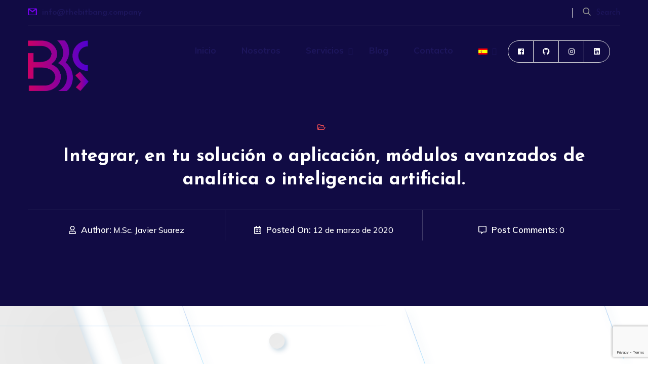

--- FILE ---
content_type: text/html; charset=UTF-8
request_url: https://thebitbang.company/naxly_service/integrar/
body_size: 20229
content:
<!DOCTYPE html>
<html lang="es" class="no-js no-svg">
<head>
<!-- Google Tag Manager -->
<script>(function(w,d,s,l,i){w[l]=w[l]||[];w[l].push({'gtm.start':
new Date().getTime(),event:'gtm.js'});var f=d.getElementsByTagName(s)[0],
j=d.createElement(s),dl=l!='dataLayer'?'&l='+l:'';j.async=true;j.src=
'https://www.googletagmanager.com/gtm.js?id='+i+dl;f.parentNode.insertBefore(j,f);
})(window,document,'script','dataLayer','GTM-PJ8FRP2');</script>
<!-- End Google Tag Manager -->
</head>
	
	<meta charset="UTF-8">
		<!-- responsive meta -->
	<meta name="viewport" content="width=device-width, initial-scale=1">
	<!-- For IE -->
    <meta http-equiv="X-UA-Compatible" content="IE=edge">
    <meta name='robots' content='index, follow, max-image-preview:large, max-snippet:-1, max-video-preview:-1' />

	<!-- This site is optimized with the Yoast SEO plugin v20.9 - https://yoast.com/wordpress/plugins/seo/ -->
	<title>Integrar, en tu solución o aplicación, módulos avanzados de analítica o inteligencia artificial. - The BitBang Company</title>
	<link rel="canonical" href="https://thebitbang.company/en/naxly_service/integrar/" />
	<meta property="og:locale" content="es_ES" />
	<meta property="og:type" content="article" />
	<meta property="og:title" content="Integrar, en tu solución o aplicación, módulos avanzados de analítica o inteligencia artificial. - The BitBang Company" />
	<meta property="og:url" content="https://thebitbang.company/en/naxly_service/integrar/" />
	<meta property="og:site_name" content="The BitBang Company" />
	<meta property="article:publisher" content="https://www.facebook.com/bitbangcompany/" />
	<meta property="article:modified_time" content="2021-02-17T00:58:50+00:00" />
	<meta name="twitter:card" content="summary_large_image" />
	<script type="application/ld+json" class="yoast-schema-graph">{"@context":"https://schema.org","@graph":[{"@type":"WebPage","@id":"https://thebitbang.company/en/naxly_service/integrar/","url":"https://thebitbang.company/en/naxly_service/integrar/","name":"Integrar, en tu solución o aplicación, módulos avanzados de analítica o inteligencia artificial. - The BitBang Company","isPartOf":{"@id":"https://thebitbang.company/#website"},"datePublished":"2020-03-12T17:22:40+00:00","dateModified":"2021-02-17T00:58:50+00:00","breadcrumb":{"@id":"https://thebitbang.company/en/naxly_service/integrar/#breadcrumb"},"inLanguage":"es","potentialAction":[{"@type":"ReadAction","target":["https://thebitbang.company/en/naxly_service/integrar/"]}]},{"@type":"BreadcrumbList","@id":"https://thebitbang.company/en/naxly_service/integrar/#breadcrumb","itemListElement":[{"@type":"ListItem","position":1,"name":"Home","item":"https://thebitbang.company/"},{"@type":"ListItem","position":2,"name":"Integrate, in your solution or application, advanced analytics or artificial intelligence modules."}]},{"@type":"WebSite","@id":"https://thebitbang.company/#website","url":"https://thebitbang.company/","name":"The BitBang Company","description":"At TBBC, we materialize the business leaders&#039; vision by building software and data development solutions","publisher":{"@id":"https://thebitbang.company/#organization"},"potentialAction":[{"@type":"SearchAction","target":{"@type":"EntryPoint","urlTemplate":"https://thebitbang.company/?s={search_term_string}"},"query-input":"required name=search_term_string"}],"inLanguage":"es"},{"@type":"Organization","@id":"https://thebitbang.company/#organization","name":"The BitBang Company SAS","url":"https://thebitbang.company/","logo":{"@type":"ImageObject","inLanguage":"es","@id":"https://thebitbang.company/#/schema/logo/image/","url":"https://thebitbang.company/wp-content/uploads/2023/05/TBBC-Anagrama-3.png","contentUrl":"https://thebitbang.company/wp-content/uploads/2023/05/TBBC-Anagrama-3.png","width":582,"height":499,"caption":"The BitBang Company SAS"},"image":{"@id":"https://thebitbang.company/#/schema/logo/image/"},"sameAs":["https://www.facebook.com/bitbangcompany/","https://www.instagram.com/bitbang.company/","https://www.linkedin.com/company/bitbangcompany/","https://www.youtube.com/channel/UCG5jG0E-L90prxgv5YGJIOg"]}]}</script>
	<!-- / Yoast SEO plugin. -->


<link rel='dns-prefetch' href='//static.addtoany.com' />
<link rel='dns-prefetch' href='//www.google.com' />
<link rel='dns-prefetch' href='//www.googletagmanager.com' />
<link rel='dns-prefetch' href='//fonts.googleapis.com' />
<link rel="alternate" type="application/rss+xml" title="The BitBang Company &raquo; Feed" href="https://thebitbang.company/feed/" />
<link rel="alternate" type="application/rss+xml" title="The BitBang Company &raquo; Feed de los comentarios" href="https://thebitbang.company/comments/feed/" />
<script type="text/javascript">
window._wpemojiSettings = {"baseUrl":"https:\/\/s.w.org\/images\/core\/emoji\/14.0.0\/72x72\/","ext":".png","svgUrl":"https:\/\/s.w.org\/images\/core\/emoji\/14.0.0\/svg\/","svgExt":".svg","source":{"concatemoji":"https:\/\/thebitbang.company\/wp-includes\/js\/wp-emoji-release.min.js?ver=6.3.7"}};
/*! This file is auto-generated */
!function(i,n){var o,s,e;function c(e){try{var t={supportTests:e,timestamp:(new Date).valueOf()};sessionStorage.setItem(o,JSON.stringify(t))}catch(e){}}function p(e,t,n){e.clearRect(0,0,e.canvas.width,e.canvas.height),e.fillText(t,0,0);var t=new Uint32Array(e.getImageData(0,0,e.canvas.width,e.canvas.height).data),r=(e.clearRect(0,0,e.canvas.width,e.canvas.height),e.fillText(n,0,0),new Uint32Array(e.getImageData(0,0,e.canvas.width,e.canvas.height).data));return t.every(function(e,t){return e===r[t]})}function u(e,t,n){switch(t){case"flag":return n(e,"\ud83c\udff3\ufe0f\u200d\u26a7\ufe0f","\ud83c\udff3\ufe0f\u200b\u26a7\ufe0f")?!1:!n(e,"\ud83c\uddfa\ud83c\uddf3","\ud83c\uddfa\u200b\ud83c\uddf3")&&!n(e,"\ud83c\udff4\udb40\udc67\udb40\udc62\udb40\udc65\udb40\udc6e\udb40\udc67\udb40\udc7f","\ud83c\udff4\u200b\udb40\udc67\u200b\udb40\udc62\u200b\udb40\udc65\u200b\udb40\udc6e\u200b\udb40\udc67\u200b\udb40\udc7f");case"emoji":return!n(e,"\ud83e\udef1\ud83c\udffb\u200d\ud83e\udef2\ud83c\udfff","\ud83e\udef1\ud83c\udffb\u200b\ud83e\udef2\ud83c\udfff")}return!1}function f(e,t,n){var r="undefined"!=typeof WorkerGlobalScope&&self instanceof WorkerGlobalScope?new OffscreenCanvas(300,150):i.createElement("canvas"),a=r.getContext("2d",{willReadFrequently:!0}),o=(a.textBaseline="top",a.font="600 32px Arial",{});return e.forEach(function(e){o[e]=t(a,e,n)}),o}function t(e){var t=i.createElement("script");t.src=e,t.defer=!0,i.head.appendChild(t)}"undefined"!=typeof Promise&&(o="wpEmojiSettingsSupports",s=["flag","emoji"],n.supports={everything:!0,everythingExceptFlag:!0},e=new Promise(function(e){i.addEventListener("DOMContentLoaded",e,{once:!0})}),new Promise(function(t){var n=function(){try{var e=JSON.parse(sessionStorage.getItem(o));if("object"==typeof e&&"number"==typeof e.timestamp&&(new Date).valueOf()<e.timestamp+604800&&"object"==typeof e.supportTests)return e.supportTests}catch(e){}return null}();if(!n){if("undefined"!=typeof Worker&&"undefined"!=typeof OffscreenCanvas&&"undefined"!=typeof URL&&URL.createObjectURL&&"undefined"!=typeof Blob)try{var e="postMessage("+f.toString()+"("+[JSON.stringify(s),u.toString(),p.toString()].join(",")+"));",r=new Blob([e],{type:"text/javascript"}),a=new Worker(URL.createObjectURL(r),{name:"wpTestEmojiSupports"});return void(a.onmessage=function(e){c(n=e.data),a.terminate(),t(n)})}catch(e){}c(n=f(s,u,p))}t(n)}).then(function(e){for(var t in e)n.supports[t]=e[t],n.supports.everything=n.supports.everything&&n.supports[t],"flag"!==t&&(n.supports.everythingExceptFlag=n.supports.everythingExceptFlag&&n.supports[t]);n.supports.everythingExceptFlag=n.supports.everythingExceptFlag&&!n.supports.flag,n.DOMReady=!1,n.readyCallback=function(){n.DOMReady=!0}}).then(function(){return e}).then(function(){var e;n.supports.everything||(n.readyCallback(),(e=n.source||{}).concatemoji?t(e.concatemoji):e.wpemoji&&e.twemoji&&(t(e.twemoji),t(e.wpemoji)))}))}((window,document),window._wpemojiSettings);
</script>
<style type="text/css">
img.wp-smiley,
img.emoji {
	display: inline !important;
	border: none !important;
	box-shadow: none !important;
	height: 1em !important;
	width: 1em !important;
	margin: 0 0.07em !important;
	vertical-align: -0.1em !important;
	background: none !important;
	padding: 0 !important;
}
</style>
	<link rel='stylesheet' id='sgr_main-css' href='https://thebitbang.company/wp-content/plugins/simple-google-recaptcha/sgr.css?ver=1659537208' type='text/css' media='all' />
<link rel='stylesheet' id='wp-block-library-css' href='https://thebitbang.company/wp-includes/css/dist/block-library/style.min.css?ver=6.3.7' type='text/css' media='all' />
<style id='wp-block-library-theme-inline-css' type='text/css'>
.wp-block-audio figcaption{color:#555;font-size:13px;text-align:center}.is-dark-theme .wp-block-audio figcaption{color:hsla(0,0%,100%,.65)}.wp-block-audio{margin:0 0 1em}.wp-block-code{border:1px solid #ccc;border-radius:4px;font-family:Menlo,Consolas,monaco,monospace;padding:.8em 1em}.wp-block-embed figcaption{color:#555;font-size:13px;text-align:center}.is-dark-theme .wp-block-embed figcaption{color:hsla(0,0%,100%,.65)}.wp-block-embed{margin:0 0 1em}.blocks-gallery-caption{color:#555;font-size:13px;text-align:center}.is-dark-theme .blocks-gallery-caption{color:hsla(0,0%,100%,.65)}.wp-block-image figcaption{color:#555;font-size:13px;text-align:center}.is-dark-theme .wp-block-image figcaption{color:hsla(0,0%,100%,.65)}.wp-block-image{margin:0 0 1em}.wp-block-pullquote{border-bottom:4px solid;border-top:4px solid;color:currentColor;margin-bottom:1.75em}.wp-block-pullquote cite,.wp-block-pullquote footer,.wp-block-pullquote__citation{color:currentColor;font-size:.8125em;font-style:normal;text-transform:uppercase}.wp-block-quote{border-left:.25em solid;margin:0 0 1.75em;padding-left:1em}.wp-block-quote cite,.wp-block-quote footer{color:currentColor;font-size:.8125em;font-style:normal;position:relative}.wp-block-quote.has-text-align-right{border-left:none;border-right:.25em solid;padding-left:0;padding-right:1em}.wp-block-quote.has-text-align-center{border:none;padding-left:0}.wp-block-quote.is-large,.wp-block-quote.is-style-large,.wp-block-quote.is-style-plain{border:none}.wp-block-search .wp-block-search__label{font-weight:700}.wp-block-search__button{border:1px solid #ccc;padding:.375em .625em}:where(.wp-block-group.has-background){padding:1.25em 2.375em}.wp-block-separator.has-css-opacity{opacity:.4}.wp-block-separator{border:none;border-bottom:2px solid;margin-left:auto;margin-right:auto}.wp-block-separator.has-alpha-channel-opacity{opacity:1}.wp-block-separator:not(.is-style-wide):not(.is-style-dots){width:100px}.wp-block-separator.has-background:not(.is-style-dots){border-bottom:none;height:1px}.wp-block-separator.has-background:not(.is-style-wide):not(.is-style-dots){height:2px}.wp-block-table{margin:0 0 1em}.wp-block-table td,.wp-block-table th{word-break:normal}.wp-block-table figcaption{color:#555;font-size:13px;text-align:center}.is-dark-theme .wp-block-table figcaption{color:hsla(0,0%,100%,.65)}.wp-block-video figcaption{color:#555;font-size:13px;text-align:center}.is-dark-theme .wp-block-video figcaption{color:hsla(0,0%,100%,.65)}.wp-block-video{margin:0 0 1em}.wp-block-template-part.has-background{margin-bottom:0;margin-top:0;padding:1.25em 2.375em}
</style>
<link rel='stylesheet' id='embedpress_blocks-cgb-style-css-css' href='https://thebitbang.company/wp-content/plugins/embedpress/Gutenberg/dist/blocks.style.build.css?ver=1698249050' type='text/css' media='all' />
<style id='classic-theme-styles-inline-css' type='text/css'>
/*! This file is auto-generated */
.wp-block-button__link{color:#fff;background-color:#32373c;border-radius:9999px;box-shadow:none;text-decoration:none;padding:calc(.667em + 2px) calc(1.333em + 2px);font-size:1.125em}.wp-block-file__button{background:#32373c;color:#fff;text-decoration:none}
</style>
<style id='global-styles-inline-css' type='text/css'>
body{--wp--preset--color--black: #000000;--wp--preset--color--cyan-bluish-gray: #abb8c3;--wp--preset--color--white: #ffffff;--wp--preset--color--pale-pink: #f78da7;--wp--preset--color--vivid-red: #cf2e2e;--wp--preset--color--luminous-vivid-orange: #ff6900;--wp--preset--color--luminous-vivid-amber: #fcb900;--wp--preset--color--light-green-cyan: #7bdcb5;--wp--preset--color--vivid-green-cyan: #00d084;--wp--preset--color--pale-cyan-blue: #8ed1fc;--wp--preset--color--vivid-cyan-blue: #0693e3;--wp--preset--color--vivid-purple: #9b51e0;--wp--preset--color--strong-yellow: #f7bd00;--wp--preset--color--strong-white: #fff;--wp--preset--color--light-black: #242424;--wp--preset--color--very-light-gray: #797979;--wp--preset--color--very-dark-black: #000000;--wp--preset--gradient--vivid-cyan-blue-to-vivid-purple: linear-gradient(135deg,rgba(6,147,227,1) 0%,rgb(155,81,224) 100%);--wp--preset--gradient--light-green-cyan-to-vivid-green-cyan: linear-gradient(135deg,rgb(122,220,180) 0%,rgb(0,208,130) 100%);--wp--preset--gradient--luminous-vivid-amber-to-luminous-vivid-orange: linear-gradient(135deg,rgba(252,185,0,1) 0%,rgba(255,105,0,1) 100%);--wp--preset--gradient--luminous-vivid-orange-to-vivid-red: linear-gradient(135deg,rgba(255,105,0,1) 0%,rgb(207,46,46) 100%);--wp--preset--gradient--very-light-gray-to-cyan-bluish-gray: linear-gradient(135deg,rgb(238,238,238) 0%,rgb(169,184,195) 100%);--wp--preset--gradient--cool-to-warm-spectrum: linear-gradient(135deg,rgb(74,234,220) 0%,rgb(151,120,209) 20%,rgb(207,42,186) 40%,rgb(238,44,130) 60%,rgb(251,105,98) 80%,rgb(254,248,76) 100%);--wp--preset--gradient--blush-light-purple: linear-gradient(135deg,rgb(255,206,236) 0%,rgb(152,150,240) 100%);--wp--preset--gradient--blush-bordeaux: linear-gradient(135deg,rgb(254,205,165) 0%,rgb(254,45,45) 50%,rgb(107,0,62) 100%);--wp--preset--gradient--luminous-dusk: linear-gradient(135deg,rgb(255,203,112) 0%,rgb(199,81,192) 50%,rgb(65,88,208) 100%);--wp--preset--gradient--pale-ocean: linear-gradient(135deg,rgb(255,245,203) 0%,rgb(182,227,212) 50%,rgb(51,167,181) 100%);--wp--preset--gradient--electric-grass: linear-gradient(135deg,rgb(202,248,128) 0%,rgb(113,206,126) 100%);--wp--preset--gradient--midnight: linear-gradient(135deg,rgb(2,3,129) 0%,rgb(40,116,252) 100%);--wp--preset--font-size--small: 10px;--wp--preset--font-size--medium: 20px;--wp--preset--font-size--large: 24px;--wp--preset--font-size--x-large: 42px;--wp--preset--font-size--normal: 15px;--wp--preset--font-size--huge: 36px;--wp--preset--spacing--20: 0.44rem;--wp--preset--spacing--30: 0.67rem;--wp--preset--spacing--40: 1rem;--wp--preset--spacing--50: 1.5rem;--wp--preset--spacing--60: 2.25rem;--wp--preset--spacing--70: 3.38rem;--wp--preset--spacing--80: 5.06rem;--wp--preset--shadow--natural: 6px 6px 9px rgba(0, 0, 0, 0.2);--wp--preset--shadow--deep: 12px 12px 50px rgba(0, 0, 0, 0.4);--wp--preset--shadow--sharp: 6px 6px 0px rgba(0, 0, 0, 0.2);--wp--preset--shadow--outlined: 6px 6px 0px -3px rgba(255, 255, 255, 1), 6px 6px rgba(0, 0, 0, 1);--wp--preset--shadow--crisp: 6px 6px 0px rgba(0, 0, 0, 1);}:where(.is-layout-flex){gap: 0.5em;}:where(.is-layout-grid){gap: 0.5em;}body .is-layout-flow > .alignleft{float: left;margin-inline-start: 0;margin-inline-end: 2em;}body .is-layout-flow > .alignright{float: right;margin-inline-start: 2em;margin-inline-end: 0;}body .is-layout-flow > .aligncenter{margin-left: auto !important;margin-right: auto !important;}body .is-layout-constrained > .alignleft{float: left;margin-inline-start: 0;margin-inline-end: 2em;}body .is-layout-constrained > .alignright{float: right;margin-inline-start: 2em;margin-inline-end: 0;}body .is-layout-constrained > .aligncenter{margin-left: auto !important;margin-right: auto !important;}body .is-layout-constrained > :where(:not(.alignleft):not(.alignright):not(.alignfull)){max-width: var(--wp--style--global--content-size);margin-left: auto !important;margin-right: auto !important;}body .is-layout-constrained > .alignwide{max-width: var(--wp--style--global--wide-size);}body .is-layout-flex{display: flex;}body .is-layout-flex{flex-wrap: wrap;align-items: center;}body .is-layout-flex > *{margin: 0;}body .is-layout-grid{display: grid;}body .is-layout-grid > *{margin: 0;}:where(.wp-block-columns.is-layout-flex){gap: 2em;}:where(.wp-block-columns.is-layout-grid){gap: 2em;}:where(.wp-block-post-template.is-layout-flex){gap: 1.25em;}:where(.wp-block-post-template.is-layout-grid){gap: 1.25em;}.has-black-color{color: var(--wp--preset--color--black) !important;}.has-cyan-bluish-gray-color{color: var(--wp--preset--color--cyan-bluish-gray) !important;}.has-white-color{color: var(--wp--preset--color--white) !important;}.has-pale-pink-color{color: var(--wp--preset--color--pale-pink) !important;}.has-vivid-red-color{color: var(--wp--preset--color--vivid-red) !important;}.has-luminous-vivid-orange-color{color: var(--wp--preset--color--luminous-vivid-orange) !important;}.has-luminous-vivid-amber-color{color: var(--wp--preset--color--luminous-vivid-amber) !important;}.has-light-green-cyan-color{color: var(--wp--preset--color--light-green-cyan) !important;}.has-vivid-green-cyan-color{color: var(--wp--preset--color--vivid-green-cyan) !important;}.has-pale-cyan-blue-color{color: var(--wp--preset--color--pale-cyan-blue) !important;}.has-vivid-cyan-blue-color{color: var(--wp--preset--color--vivid-cyan-blue) !important;}.has-vivid-purple-color{color: var(--wp--preset--color--vivid-purple) !important;}.has-black-background-color{background-color: var(--wp--preset--color--black) !important;}.has-cyan-bluish-gray-background-color{background-color: var(--wp--preset--color--cyan-bluish-gray) !important;}.has-white-background-color{background-color: var(--wp--preset--color--white) !important;}.has-pale-pink-background-color{background-color: var(--wp--preset--color--pale-pink) !important;}.has-vivid-red-background-color{background-color: var(--wp--preset--color--vivid-red) !important;}.has-luminous-vivid-orange-background-color{background-color: var(--wp--preset--color--luminous-vivid-orange) !important;}.has-luminous-vivid-amber-background-color{background-color: var(--wp--preset--color--luminous-vivid-amber) !important;}.has-light-green-cyan-background-color{background-color: var(--wp--preset--color--light-green-cyan) !important;}.has-vivid-green-cyan-background-color{background-color: var(--wp--preset--color--vivid-green-cyan) !important;}.has-pale-cyan-blue-background-color{background-color: var(--wp--preset--color--pale-cyan-blue) !important;}.has-vivid-cyan-blue-background-color{background-color: var(--wp--preset--color--vivid-cyan-blue) !important;}.has-vivid-purple-background-color{background-color: var(--wp--preset--color--vivid-purple) !important;}.has-black-border-color{border-color: var(--wp--preset--color--black) !important;}.has-cyan-bluish-gray-border-color{border-color: var(--wp--preset--color--cyan-bluish-gray) !important;}.has-white-border-color{border-color: var(--wp--preset--color--white) !important;}.has-pale-pink-border-color{border-color: var(--wp--preset--color--pale-pink) !important;}.has-vivid-red-border-color{border-color: var(--wp--preset--color--vivid-red) !important;}.has-luminous-vivid-orange-border-color{border-color: var(--wp--preset--color--luminous-vivid-orange) !important;}.has-luminous-vivid-amber-border-color{border-color: var(--wp--preset--color--luminous-vivid-amber) !important;}.has-light-green-cyan-border-color{border-color: var(--wp--preset--color--light-green-cyan) !important;}.has-vivid-green-cyan-border-color{border-color: var(--wp--preset--color--vivid-green-cyan) !important;}.has-pale-cyan-blue-border-color{border-color: var(--wp--preset--color--pale-cyan-blue) !important;}.has-vivid-cyan-blue-border-color{border-color: var(--wp--preset--color--vivid-cyan-blue) !important;}.has-vivid-purple-border-color{border-color: var(--wp--preset--color--vivid-purple) !important;}.has-vivid-cyan-blue-to-vivid-purple-gradient-background{background: var(--wp--preset--gradient--vivid-cyan-blue-to-vivid-purple) !important;}.has-light-green-cyan-to-vivid-green-cyan-gradient-background{background: var(--wp--preset--gradient--light-green-cyan-to-vivid-green-cyan) !important;}.has-luminous-vivid-amber-to-luminous-vivid-orange-gradient-background{background: var(--wp--preset--gradient--luminous-vivid-amber-to-luminous-vivid-orange) !important;}.has-luminous-vivid-orange-to-vivid-red-gradient-background{background: var(--wp--preset--gradient--luminous-vivid-orange-to-vivid-red) !important;}.has-very-light-gray-to-cyan-bluish-gray-gradient-background{background: var(--wp--preset--gradient--very-light-gray-to-cyan-bluish-gray) !important;}.has-cool-to-warm-spectrum-gradient-background{background: var(--wp--preset--gradient--cool-to-warm-spectrum) !important;}.has-blush-light-purple-gradient-background{background: var(--wp--preset--gradient--blush-light-purple) !important;}.has-blush-bordeaux-gradient-background{background: var(--wp--preset--gradient--blush-bordeaux) !important;}.has-luminous-dusk-gradient-background{background: var(--wp--preset--gradient--luminous-dusk) !important;}.has-pale-ocean-gradient-background{background: var(--wp--preset--gradient--pale-ocean) !important;}.has-electric-grass-gradient-background{background: var(--wp--preset--gradient--electric-grass) !important;}.has-midnight-gradient-background{background: var(--wp--preset--gradient--midnight) !important;}.has-small-font-size{font-size: var(--wp--preset--font-size--small) !important;}.has-medium-font-size{font-size: var(--wp--preset--font-size--medium) !important;}.has-large-font-size{font-size: var(--wp--preset--font-size--large) !important;}.has-x-large-font-size{font-size: var(--wp--preset--font-size--x-large) !important;}
.wp-block-navigation a:where(:not(.wp-element-button)){color: inherit;}
:where(.wp-block-post-template.is-layout-flex){gap: 1.25em;}:where(.wp-block-post-template.is-layout-grid){gap: 1.25em;}
:where(.wp-block-columns.is-layout-flex){gap: 2em;}:where(.wp-block-columns.is-layout-grid){gap: 2em;}
.wp-block-pullquote{font-size: 1.5em;line-height: 1.6;}
</style>
<link rel='stylesheet' id='contact-form-7-css' href='https://thebitbang.company/wp-content/plugins/contact-form-7/includes/css/styles.css?ver=5.3.2' type='text/css' media='all' />
<style id='contact-form-7-inline-css' type='text/css'>
.wpcf7 .wpcf7-recaptcha iframe {margin-bottom: 0;}.wpcf7 .wpcf7-recaptcha[data-align="center"] > div {margin: 0 auto;}.wpcf7 .wpcf7-recaptcha[data-align="right"] > div {margin: 0 0 0 auto;}
</style>
<link rel='stylesheet' id='embedpress-css' href='https://thebitbang.company/wp-content/plugins/embedpress/assets/css/embedpress.css?ver=6.3.7' type='text/css' media='all' />
<style id='dominant-color-styles-inline-css' type='text/css'>
img[data-dominant-color]:not(.has-transparency) { background-color: var(--dominant-color); }
</style>
<link rel='stylesheet' id='naxly-google-fonts-css' href='https://fonts.googleapis.com/css?family=Josefin+Sans%3A300%2C400%2C600%2C700%7CMuli%3A300%2C400%2C500%2C600%2C700%2C800%2C900&#038;subset=latin%2Clatin-ext&#038;ver=6.3.7' type='text/css' media='all' />
<link rel='stylesheet' id='naxly-bootstrap-css' href='https://thebitbang.company/wp-content/themes/naxly/assets/css/bootstrap.css?ver=6.3.7' type='text/css' media='all' />
<link rel='stylesheet' id='naxly-font-awesome-css' href='https://thebitbang.company/wp-content/themes/naxly/assets/css/font-awesome-all.css?ver=6.3.7' type='text/css' media='all' />
<link rel='stylesheet' id='naxly-flaticon-css' href='https://thebitbang.company/wp-content/themes/naxly/assets/css/flaticon.css?ver=6.3.7' type='text/css' media='all' />
<link rel='stylesheet' id='naxly-owl-css' href='https://thebitbang.company/wp-content/themes/naxly/assets/css/owl.css?ver=6.3.7' type='text/css' media='all' />
<link rel='stylesheet' id='naxly-jquery-fancybox-css' href='https://thebitbang.company/wp-content/themes/naxly/assets/css/jquery.fancybox.min.css?ver=6.3.7' type='text/css' media='all' />
<link rel='stylesheet' id='naxly-animate-css' href='https://thebitbang.company/wp-content/themes/naxly/assets/css/animate.css?ver=6.3.7' type='text/css' media='all' />
<link rel='stylesheet' id='naxly-imagebg-css' href='https://thebitbang.company/wp-content/themes/naxly/assets/css/imagebg.css?ver=6.3.7' type='text/css' media='all' />
<link rel='stylesheet' id='naxly-global-css' href='https://thebitbang.company/wp-content/themes/naxly/assets/css/global.css?ver=6.3.7' type='text/css' media='all' />
<link rel='stylesheet' id='naxly-header-css' href='https://thebitbang.company/wp-content/themes/naxly/assets/css/header.css?ver=6.3.7' type='text/css' media='all' />
<link rel='stylesheet' id='naxly-color-css' href='https://thebitbang.company/wp-content/themes/naxly/assets/css/color.css?ver=6.3.7' type='text/css' media='all' />
<link rel='stylesheet' id='naxly-main-style-css' href='https://thebitbang.company/wp-content/themes/naxly/assets/css/style.css?ver=6.3.7' type='text/css' media='all' />
<link rel='stylesheet' id='naxly-custom-css' href='https://thebitbang.company/wp-content/themes/naxly/assets/css/custom.css?ver=6.3.7' type='text/css' media='all' />
<link rel='stylesheet' id='naxly-tut-css' href='https://thebitbang.company/wp-content/themes/naxly/assets/css/tut.css?ver=6.3.7' type='text/css' media='all' />
<link rel='stylesheet' id='naxly-gutenberg-css' href='https://thebitbang.company/wp-content/themes/naxly/assets/css/gutenberg.css?ver=6.3.7' type='text/css' media='all' />
<link rel='stylesheet' id='naxly-responsive-css' href='https://thebitbang.company/wp-content/themes/naxly/assets/css/responsive.css?ver=6.3.7' type='text/css' media='all' />
<link rel='stylesheet' id='dashicons-css' href='https://thebitbang.company/wp-includes/css/dashicons.min.css?ver=6.3.7' type='text/css' media='all' />
<link rel='stylesheet' id='plyr-css' href='https://thebitbang.company/wp-content/plugins/embedpress/assets/css/plyr.css?ver=6.3.7' type='text/css' media='all' />
<link rel='stylesheet' id='addtoany-css' href='https://thebitbang.company/wp-content/plugins/add-to-any/addtoany.min.css?ver=1.15' type='text/css' media='all' />
<style id='addtoany-inline-css' type='text/css'>
@media screen and (max-width:980px){
.a2a_floating_style.a2a_vertical_style{display:none;}
}
</style>
<script type='text/javascript' id='sgr_main-js-extra'>
/* <![CDATA[ */
var sgr_main = {"sgr_site_key":"6Lf4IDchAAAAANyllYaJCjtqM6ayw5Sk4_GOoe5D"};
/* ]]> */
</script>
<script type='text/javascript' src='https://thebitbang.company/wp-content/plugins/simple-google-recaptcha/sgr.js?ver=1659537208' id='sgr_main-js'></script>
<script id="addtoany-core-js-before" type="text/javascript">
window.a2a_config=window.a2a_config||{};a2a_config.callbacks=[];a2a_config.overlays=[];a2a_config.templates={};a2a_localize = {
	Share: "Compartir",
	Save: "Guardar",
	Subscribe: "Suscribir",
	Email: "Correo electrónico",
	Bookmark: "Marcador",
	ShowAll: "Mostrar todo",
	ShowLess: "Mostrar menos",
	FindServices: "Encontrar servicio(s)",
	FindAnyServiceToAddTo: "Encuentra al instante cualquier servicio para añadir a",
	PoweredBy: "Funciona con",
	ShareViaEmail: "Compartir por correo electrónico",
	SubscribeViaEmail: "Suscribirse a través de correo electrónico",
	BookmarkInYourBrowser: "Añadir a marcadores de tu navegador",
	BookmarkInstructions: "Presiona «Ctrl+D» o «\u2318+D» para añadir esta página a marcadores",
	AddToYourFavorites: "Añadir a tus favoritos",
	SendFromWebOrProgram: "Enviar desde cualquier dirección o programa de correo electrónico ",
	EmailProgram: "Programa de correo electrónico",
	More: "Más&#8230;",
	ThanksForSharing: "¡Gracias por compartir!",
	ThanksForFollowing: "¡Gracias por seguirnos!"
};
</script>
<script type='text/javascript' async src='https://static.addtoany.com/menu/page.js' id='addtoany-core-js'></script>
<script type='text/javascript' id='jquery-core-js-extra'>
/* <![CDATA[ */
var naxly_data = {"ajaxurl":"https:\/\/thebitbang.company\/wp-admin\/admin-ajax.php","nonce":"e02769cbd8"};
/* ]]> */
</script>
<script type='text/javascript' src='https://thebitbang.company/wp-includes/js/jquery/jquery.min.js?ver=3.7.0' id='jquery-core-js'></script>
<script type='text/javascript' src='https://thebitbang.company/wp-includes/js/jquery/jquery-migrate.min.js?ver=3.4.1' id='jquery-migrate-js'></script>
<script type='text/javascript' async src='https://thebitbang.company/wp-content/plugins/add-to-any/addtoany.min.js?ver=1.1' id='addtoany-jquery-js'></script>
<script type='text/javascript' src='https://thebitbang.company/wp-content/plugins/embedpress/assets/js/plyr.polyfilled.js?ver=1' id='plyr.polyfilled-js'></script>

<!-- Fragmento de código de Google Analytics añadido por Site Kit -->
<script type='text/javascript' src='https://www.googletagmanager.com/gtag/js?id=UA-181014186-1' id='google_gtagjs-js' async></script>
<script id="google_gtagjs-js-after" type="text/javascript">
window.dataLayer = window.dataLayer || [];function gtag(){dataLayer.push(arguments);}
gtag('set', 'linker', {"domains":["thebitbang.company"]} );
gtag("js", new Date());
gtag("set", "developer_id.dZTNiMT", true);
gtag("config", "UA-181014186-1", {"anonymize_ip":true});
gtag("config", "G-0416MPWZK4");
</script>

<!-- Final del fragmento de código de Google Analytics añadido por Site Kit -->
<link rel="https://api.w.org/" href="https://thebitbang.company/wp-json/" /><link rel="EditURI" type="application/rsd+xml" title="RSD" href="https://thebitbang.company/xmlrpc.php?rsd" />
<meta name="generator" content="WordPress 6.3.7" />
<link rel='shortlink' href='https://thebitbang.company/?p=54' />
<link rel="alternate" type="application/json+oembed" href="https://thebitbang.company/wp-json/oembed/1.0/embed?url=https%3A%2F%2Fthebitbang.company%2Fnaxly_service%2Fintegrar%2F" />
<link rel="alternate" type="text/xml+oembed" href="https://thebitbang.company/wp-json/oembed/1.0/embed?url=https%3A%2F%2Fthebitbang.company%2Fnaxly_service%2Fintegrar%2F&#038;format=xml" />
<meta name="generator" content="Site Kit by Google 1.88.0" />		<script type="text/javascript">
				(function(c,l,a,r,i,t,y){
					c[a]=c[a]||function(){(c[a].q=c[a].q||[]).push(arguments)};t=l.createElement(r);t.async=1;
					t.src="https://www.clarity.ms/tag/"+i+"?ref=wordpress";y=l.getElementsByTagName(r)[0];y.parentNode.insertBefore(t,y);
				})(window, document, "clarity", "script", "jcojfb5vhg");
		</script>
		<meta name="generator" content="Performance Lab 2.2.0; modules: images/dominant-color-images, images/webp-support, images/fetchpriority, images/webp-uploads, js-and-css/audit-enqueued-assets, database/audit-autoloaded-options">
<style type="text/css">
.qtranxs_flag_es {background-image: url(https://thebitbang.company/wp-content/plugins/qtranslate-x/flags/es.png); background-repeat: no-repeat;}
.qtranxs_flag_en {background-image: url(https://thebitbang.company/wp-content/plugins/qtranslate-x/flags/gb.png); background-repeat: no-repeat;}
</style>
<link hreflang="es" href="https://thebitbang.company/es/naxly_service/integrar/" rel="alternate" />
<link hreflang="en" href="https://thebitbang.company/en/naxly_service/integrar/" rel="alternate" />
<link hreflang="x-default" href="https://thebitbang.company/naxly_service/integrar/" rel="alternate" />
<meta name="generator" content="qTranslate-X 3.4.6.8" />
<style type="text/css" id="custom-background-css">
body.custom-background { background-image: url("https://thebitbang.company/wp-content/uploads/2023/01/Mesa-de-trabajo-4-copia-3.png"); background-position: center center; background-size: cover; background-repeat: no-repeat; background-attachment: fixed; }
</style>
	
<!-- Fragmento de código de Google Tag Manager añadido por Site Kit -->
<script type="text/javascript">
			( function( w, d, s, l, i ) {
				w[l] = w[l] || [];
				w[l].push( {'gtm.start': new Date().getTime(), event: 'gtm.js'} );
				var f = d.getElementsByTagName( s )[0],
					j = d.createElement( s ), dl = l != 'dataLayer' ? '&l=' + l : '';
				j.async = true;
				j.src = 'https://www.googletagmanager.com/gtm.js?id=' + i + dl;
				f.parentNode.insertBefore( j, f );
			} )( window, document, 'script', 'dataLayer', 'GTM-PJ8FRP2' );
			
</script>

<!-- Final del fragmento de código de Google Tag Manager añadido por Site Kit -->
<link rel="icon" href="https://thebitbang.company/wp-content/uploads/2022/09/TBBC-Anagrama-3-80x80.png" sizes="32x32" />
<link rel="icon" href="https://thebitbang.company/wp-content/uploads/2022/09/TBBC-Anagrama-3.png" sizes="192x192" />
<link rel="apple-touch-icon" href="https://thebitbang.company/wp-content/uploads/2022/09/TBBC-Anagrama-3.png" />
<meta name="msapplication-TileImage" content="https://thebitbang.company/wp-content/uploads/2022/09/TBBC-Anagrama-3.png" />
		<style type="text/css" id="wp-custom-css">
			@media only screen and (min-width: 100px) and (max-width: 1000px) {
	
	.main-header.style-one .logo-box .logo img{
    content: url(https://thebitbang.company/wp-content/uploads/2022/09/TBBC-Anagrama-3.png) !important;
}
	
}


.main-header.style-one .logo-box .logo img{
    content: url(https://thebitbang.company/wp-content/uploads/2022/09/TBBC-Anagrama-Blanco.png);
}




@media only screen and (min-width: 1700px) and (max-width: 6000px) {
	
	.page-id-9 .main-header.style-one .logo-box .logo img {
    content: url(https://thebitbang.company/wp-content/uploads/2022/09/TBBC-Anagrama-3.png);
}
	
}

.sticky-header .logo-box img{
	width: 170px !important;
}




.service-block-one .inner-box:before {
    background:  linear-gradient(to right, #582ead 0%, #952ed0 100%, #582ead 100%);
}

.service-block-five .inner-box:before {
    background:  linear-gradient(to right, #582ead 0%, #952ed0 100%, #582ead 100%);
}

.banner-section .content-box .btn-box .theme-btn.style-two {
   border-radius: 30px;
    background-image: linear-gradient(to right, #582ead 0%, #952ed0 100%, #582ead 100%);
  
}
.theme-btn.style-two:after {
    border-radius: 30px !important;
    background-image: none
}

.banner-section .content-box .btn-box .theme-btn.style-two:hover {
   border-radius: 30px;
    background-image: linear-gradient(to right, #582ead 0%, #952ed0 %, #582ead 100%);
  
}

.theme-btn.style-two:before {
    background: #fff;
}

.theme-btn.style-two span {
  
    color: #fff;
  
}
.banner-section .content-box .btn-box .theme-btn.style-one {
    border-radius: 30px !important;

}

.theme-btn.style-one {
	
      background-image: linear-gradient(to right, #d83170 0%, #772d9f 50%, #d83170 100%);
}

.theme-btn.style-two {
   
    color: #fff !important;
}


.page-id-3109 .sticky-header .logo-box {
	left: 10%;
}

.page-id-3109 .main-header.style-four .header-upper .logo-box .logo img{
	 content: url(https://thebitbang.company/wp-content/uploads/2022/09/TBBC-Anagrama-Blanco.png);
}

.main-header.style-three .sticky-header .logo-box {
    margin-right: 350px;
}

.sticky-header {
	background: #772d9f
}

.sticky-header .main-menu .navigation > li > a {
    color: #fff !important;
}

.request-btn{
	display: none !important;
}
.main-header.style-two .header-top .links{
	display:none !important;
}
.footer-widget ul li:before{
	display:none !important;
}
.mobile-nav-toggler{
	background: none !important;
}
@media only screen and (max-width: 767px) {
  .page-id-115 .mobile-nav-toggler{
  	margin-top: 130px;
  	position: relative;
	}
	.page-id-670 .page-title .auto-container{
		margin-top:70px;
	}
	.page-id-205 .mobile-nav-toggler{
  	margin-top: 153px !important;
  	position: relative;
	}
	.page-id-9 .mobile-nav-toggler{
  	margin-top: -20px !important;
  	position: relative;
	}
}
.page-id-9 .post-date{
	background: -webkit-linear-gradient(-45deg, #fa5155, #f92a75 100%) !important;
}
.page-id-9 .flaticon-next{
	color: #fb5155 !important;
}
.page-id-9 .fa-folder-open{
    background: -webkit-linear-gradient(-45deg, #fa5155, #f92a75 100%) !important;
}
.page-id-9 .news-block-one .inner-box .image-box:before {
    background: -webkit-linear-gradient(-45deg, #fa5155, #f92a75 100%) !important;
}
.page-id-9 .news-section.style-two .news-block-one .inner-box .lower-content .link a:hover {
    color: #fb5155 !important;
}		
@media only screen and (min-width: 600px) {
.about-section .tab-btn-box .tab-btns li{
	width: 25%;
}
}
#tab-0 .dots,#tab-1 .dots,#tab-2 .dots {
	display: none;
}
.about-section .tab-btn-box .tab-btns li{
	padding-left: 68px;
}
.about-section .tab-btn-box .tab-btns li:before {
	left: 25px
}
.main-header.style-one .header-upper .menu-area .btn-box {
	display: none;
}
.main-header.style-one .logo-box.style-two {
	border:none;
}


#naxly_about_company-2 .logo img{
	width: 76px;
}
.page-id-9 .post-date{
		float: left;
    position: relative !important;
    margin-right: 15px;
}
@media only screen and (max-width: 767px) {
.page-id-474 .page-title .content-box {
	margin-top: 55px !important;
}
.page-id-508 .page-title .content-box {
	margin-top: 55px !important;
}
.blog .page-title .content-box {
	margin-top: 55px !important;
}
.page-id-523 .page-title .content-box {
	margin-top: 55px !important;
}
	.page-id-498 .page-title .content-box {
	margin-top: 55px !important;
}
}

@media only screen and (min-width: 991px) {
.page-id-9 .counter-1{
	max-width: 22% !important;
}
	.page-id-9 .counter-2{
	max-width: 22% !important;
}
	.page-id-9 .counter-3{
	max-width: 20% !important;
}
	.page-id-9 .counter-4{
	max-width: 18% !important;
}
	.page-id-9 .counter-5{
	max-width: 18% !important;
}
}
@media only screen and (max-width: 991px) {
	.page-id-9 .header-top .social-links:before {	
		background:#E5E5E5;	
	}
}
.google-map-section .map-column .google-map-area {
    height: 350px;
}
.service-details-content .lightbox-image {
	display:none;
}
.service-details-content .application-box {
	display:none;
}
#case-studies-home {
	display:none;
}
.page-id-1740 .btn-box {
	display: none;
}
.page-id-1740 .inner-box {
	display: none;
}
.page-id-1740 .elementor-element-9e43429 .image  img{
	width:65% !important;
}
.page-id-1740 .elementor-element-8b95a8d .pattern-layer{
	background-image:none !important;
}
@media only screen and (max-width: 767px) {
.page-id-1740 .banner-style-three .content-box {
	margin-top: 55px !important;
}
}



.page-id-1791 .banner-style-three .btn-box {
	display: none;
}
.page-id-1791 .skills-style-two .inner-box {
	display: none;
}
.page-id-1791 .skills-section .inner-box {
	display: none;
}
.page-id-1791 .elementor-element-9e43429 .image  img{
	width:65% !important;
}
.page-id-1791 .elementor-element-8b95a8d .pattern-layer{
	background-image:none !important;
}





.page-id-1879 .banner-style-three .btn-box {
	display: none;
}
.page-id-1879 .skills-style-two .inner-box {
	display: none;
}
.page-id-1879 .skills-section .inner-box {
	display: none;
}
.page-id-1879 .elementor-element-9e43429 .image  img{
	width:65% !important;
}
.page-id-1879 .elementor-element-8b95a8d .pattern-layer{
	background-image:none !important;
}




.page-id-1937 .elementor-element-eeb66ae .theme-btn {
	display: none;
}
.page-id-1937 .skills-style-two .inner-box {
	display: none;
}
.page-id-1937 .skills-section .inner-box {
	display: none;
}
.page-id-1937 .elementor-element-9e43429 .image  img{
	width:65% !important;
}
.page-id-1937 .elementor-element-8b95a8d .pattern-layer{
	background-image:none !important;
}



.page-id-1959 .elementor-element-eeb66ae .theme-btn {
	display: none;
}
.page-id-1959 .skills-style-two .inner-box {
	display: none;
}
.page-id-1959 .skills-section .inner-box {
	display: none;
}
.page-id-1959 .elementor-element-9e43429 .image  img{
	width:65% !important;
}
.page-id-1959 .elementor-element-8b95a8d .pattern-layer{
	background-image:none !important;
}




.page-id-2005 .elementor-element-eeb66ae .theme-btn {
	display: none;
}
.page-id-2005 .skills-style-two .inner-box {
	display: none;
}
.page-id-2005 .skills-section .inner-box {
	display: none;
}
.page-id-2005 .elementor-element-9e43429 .image  img{
	width:65% !important;
}
.page-id-2005 .elementor-element-8b95a8d .pattern-layer{
	background-image:none !important;
}
.page-id-2005 .anim-icon {
	display:none;
}




.page-id-2053 .elementor-element-eeb66ae .theme-btn {
	display: none;
}
.page-id-2053 .skills-style-two .inner-box {
	display: none;
}
.page-id-2053 .skills-section .inner-box {
	display: none;
}
.page-id-2053 .elementor-element-9e43429 .image  img{
	width:65% !important;
}
.page-id-2053 .elementor-element-8b95a8d .pattern-layer{
	background-image:none !important;
}
.page-id-2053 .anim-icon {
	display:none;
}




.page-id-2068 .elementor-element-eeb66ae .theme-btn {
	display: none;
}
.page-id-2068 .skills-style-two .inner-box {
	display: none;
}
.page-id-2068 .skills-section .inner-box {
	display: none;
}
.page-id-2068 .elementor-element-9e43429 .image  img{
	width:65% !important;
}
.page-id-2068 .elementor-element-8b95a8d .pattern-layer{
	background-image:none !important;
}
.page-id-2068 .anim-icon {
	display:none;
}




.page-id-2082 .elementor-element-eeb66ae .theme-btn {
	display: none;
}
.page-id-2082 .skills-style-two .inner-box {
	display: none;
}
.page-id-2082 .skills-section .inner-box {
	display: none;
}
.page-id-2082 .elementor-element-9e43429 .image  img{
	width:65% !important;
}
.page-id-2082 .elementor-element-8b95a8d .pattern-layer{
	background-image:none !important;
}
.page-id-2082 .anim-icon {
	display:none;
}


.elementor-element-5831279{
	display:none;
}
.elementor-element-a8a426a{
	display:none;
}
.elementor-element-668774d{
	display:none;
}
.main-footer .widget-section .about-widget .widget-content .box .logo:before {
	right: 16px;
}
.elementor-element-15fff9c{
	display:none;
}
.elementor-element-0c7260c{
	display:none;
}



@media only screen and (min-width: 767px) {
	.serviceTitle{
		font-size:120px;
	}
	.serviceTitleEng{
		font-size:95px;
	}
	.serviceTitleEng1{
		font-size:82px;
	}
	.serviceTitle1{
		font-size:79px;
	}
	.serviceTitle3{
		font-size:100px;
	}
	.serviceTitle2{
		font-size:90px;
	}
	#homeTitle {
		font-size:50px;
		padding-top:20px;
	}
	#homeTitle2 {
		font-size:40px;
		line-height:50px;
	}
	#homeTitleText {	color:#1d165c;font-size: 18px;
    line-height: 30px;
		font-weight: 600;
}
	#menu-item-2642 .submenu {
	width: 80px;
}
}
.page-id-523 .award-style-two {
	display: none;
}
.page-id-474 .team-section {
		display: none;
}
.page-id-474 .testimonial-style-two {
		display: none;
}

@media only screen and (max-width: 767px) {
.skills-section .clearfix {
	display: flex;
  flex-direction: column-reverse;
}
	.skills-style-two .image img {
		display: block;
		margin: auto;
	}
	.skills-section .image img {
		margin-top:10px;
		margin-bottom:-60px;
	}
	.page-id-474 .elementor-element-1329a1d .image-2 img {
		display: none;
	}
	.page-id-474 	.elementor-element-2c8dba6 .image-1 img {
		display: none;
	}
	.page-id-474 	.elementor-element-2c8dba6 .image-2 img {
		margin-top:-25px;
	}
}
.page-id-523 .process-style-two {
	display: none;
}

@media only screen and (min-width: 991px) {
	.titleAjust {top: 30px;
	}
}
.widget_naxly_contact_us .footerWidgetSocialIcons {
	display: none;
}
.widget_naxly_about_company .footerWidgetSocialIcons {
	display: none;
}
.footer-style-three .footer-column .footerWidgetSocialIcons { 
	display: none;
}
.footer-style-three .widget_naxly_contact_us .footerWidgetSocialIcons { 
	display: block !important;
}
.footer-style-three .widget_naxly_contact_us .footerWidgetSocialIcons li{ 
	display: inline-block !important;
}




.page-id-3138 .elementor-element-eeb66ae .theme-btn {
	display: none;
}
.page-id-3138 .skills-style-two .inner-box {
	display: none;
}
.page-id-3138 .skills-section .inner-box {
	display: none;
}
.page-id-3138 .elementor-element-9e43429 .image  img{
	width:65% !important;
}
.page-id-3138 .elementor-element-8b95a8d .pattern-layer{
	background-image:none !important;
}
.page-id-3138 .anim-icon {
	display:none;
}


.page-id-3140 .elementor-element-eeb66ae .theme-btn {
	display: none;
}
.page-id-3140 .skills-style-two .inner-box {
	display: none;
}
.page-id-3140 .skills-section .inner-box {
	display: none;
}
.page-id-3140 .elementor-element-9e43429 .image  img{
	width:65% !important;
}
.page-id-3140 .elementor-element-8b95a8d .pattern-layer{
	background-image:none !important;
}
.page-id-3140 .anim-icon {
	display:none;
}


.page-id-3146 .elementor-element-eeb66ae .theme-btn {
	display: none;
}
.page-id-3146 .skills-style-two .inner-box {
	display: none;
}
.page-id-3146 .skills-section .inner-box {
	display: none;
}
.page-id-3146 .elementor-element-9e43429 .image  img{
	width:65% !important;
}
.page-id-3146 .elementor-element-8b95a8d .pattern-layer{
	background-image:none !important;
}
.page-id-3146 .anim-icon {
	display:none;
}


.page-id-3144 .elementor-element-eeb66ae .theme-btn {
	display: none;
}
.page-id-3144 .skills-style-two .inner-box {
	display: none;
}
.page-id-3144 .skills-section .inner-box {
	display: none;
}
.page-id-3144 .elementor-element-9e43429 .image  img{
	width:65% !important;
}
.page-id-3144 .elementor-element-8b95a8d .pattern-layer{
	background-image:none !important;
}
.page-id-3144 .anim-icon {
	display:none;
}


.footer-style-three .footer-logo img {
	width: 107px;
}
.footer-style-three #naxly_contact_us-7 .contact-widget li {
	padding-left: 0px;
}
.footer-style-three #naxly_contact_us-7 .contact-widget i {
	color: white;
}

.page-id-9 .elementor-element-231e038 {
	display:none;
}
.page-id-9 .elementor-element-19e6c14 {
	display: none;
}		</style>
		   

<script type="text/javascript" async src="https://d335luupugsy2.cloudfront.net/js/loader-scripts/c103be34-e21f-4efe-94ff-0c504af4d2f1-loader.js" ></script>


<body class="naxly_service-template-default single single-naxly_service postid-54 custom-background wp-custom-logo menu-layer elementor-default elementor-kit-16"> 


<!-- Google Tag Manager (noscript) -->
<noscript><iframe src="https://www.googletagmanager.com/ns.html?id=GTM-PJ8FRP2"
height="0" width="0" style="display:none;visibility:hidden"></iframe></noscript>
<!-- End Google Tag Manager (noscript) -->
<div>
<!--Scroll to top-->
<div class="scroll-top scroll-to-target" data-target="html">
    <span class="fas fa-angle-up"></span>
</div>

<!-- search-popup -->
<div id="search-popup" class="search-popup">
    <div class="close-search"><span>Close</span></div>
    <div class="popup-inner">
        <div class="overlay-layer"></div>
        <div class="search-form">
            <form action="https://thebitbang.company/" method="get">
    <div class="form-group">
        <fieldset>
            <input type="search" class="form-control" name="s" value="" placeholder="Buscar aquí" required >
            <input type="submit" value="Buscar!" class="theme-btn style-four">
        </fieldset>
    </div>
</form>        </div>
    </div>
</div>
<!-- search-popup end -->

<!-- main header -->
<header class="main-header style-four">
        <div class="auto-container">
        <div class="header-top clearfix">
            <div class="top-left pull-left clearfix">
                <ul class="info-box clearfix">
                                    	<li><i class="flaticon-gmail"></i><a href="mailto:http://info@thebitbang.company">info@thebitbang.company</a></li>                </ul>
            </div>
            <div class="top-right pull-right clearfix">
                                <div class="request-btn"><i class="flaticon-next"></i><a href="https://thebitbang.company/get-in-touch/">Contáctanos</a></div>
                                
                                <div class="search-box-outer">
                    <form action="https://thebitbang.company/" method="post" class="search-btn">
                        <button type="button" class="search-toggler"><i class="flaticon-search"></i>Search</button>
                    </form>
                </div>
                            </div>
        </div>
    </div>
        <div class="header-upper">
        <div class="auto-container">
            <div class="outer-box clearfix">
                <div class="logo-box pull-left">
                    <figure class="logo"><a href="https://thebitbang.company/" title="The BitBang Company"><img src="https://thebitbang.company/wp-content/uploads/2022/09/TBBC-Anagrama-3.png" alt="logo" style=" width:120px; height:100px;" /></a></figure>
                </div>
                <div class="menu-area pull-right clearfix">
                    <!--Mobile Navigation Toggler-->
                    <div class="mobile-nav-toggler">
                        <i class="icon-bar"></i>
                        <i class="icon-bar"></i>
                        <i class="icon-bar"></i>
                    </div>
                    <nav class="main-menu navbar-expand-md navbar-light">
                        <div class="collapse navbar-collapse show clearfix" id="navbarSupportedContent">
                            <ul class="navigation clearfix">
                                <li id="menu-item-14" class="menu-item menu-item-type-post_type menu-item-object-page menu-item-home menu-item-14"><a title="Inicio" href="https://thebitbang.company/" class="hvr-underline-from-left1" data-scroll data-options="easing: easeOutQuart">Inicio</a></li>
<li id="menu-item-482" class="menu-item menu-item-type-post_type menu-item-object-page menu-item-482"><a title="Nosotros" href="https://thebitbang.company/about-company/" class="hvr-underline-from-left1" data-scroll data-options="easing: easeOutQuart">Nosotros</a></li>
<li id="menu-item-3948" class="menu-item menu-item-type-custom menu-item-object-custom menu-item-has-children menu-item-3948 dropdown"><a title="Servicios" href="https://thebitbang.company/our-services/nuestros-servicios/" data-toggle="dropdown1" class="hvr-underline-from-left1" aria-expanded="false" data-scroll data-options="easing: easeOutQuart">Servicios</a>
<ul role="menu" class="submenu">
	<li id="menu-item-3115" class="menu-item menu-item-type-post_type menu-item-object-page menu-item-has-children menu-item-3115 dropdown"><a title="Nuestros servicios" href="https://thebitbang.company/nuestros-servicios/">Nuestros servicios</a>
	<ul role="menu" class="submenu">
		<li id="menu-item-6042" class="menu-item menu-item-type-post_type menu-item-object-page menu-item-6042"><a title="Desarrollo de software a la medida" href="https://thebitbang.company/nuestros-servicios/desarrollo-de-software-a-la-medida/">Desarrollo de software a la medida</a></li>
		<li id="menu-item-5410" class="menu-item menu-item-type-post_type menu-item-object-page menu-item-5410"><a title="Consultoría digital" href="https://thebitbang.company/nuestros-servicios/consultoria-digital/">Consultoría digital</a></li>
		<li id="menu-item-5409" class="menu-item menu-item-type-post_type menu-item-object-page menu-item-5409"><a title="Ciencia de datos" href="https://thebitbang.company/nuestros-servicios/ciencia-de-datos/">Ciencia de datos</a></li>
		<li id="menu-item-5408" class="menu-item menu-item-type-post_type menu-item-object-page menu-item-5408"><a title="Aprendizaje automático (ML)" href="https://thebitbang.company/nuestros-servicios/aprendizaje-automatico-ml/">Aprendizaje automático (ML)</a></li>
	</ul>
</li>
	<li id="menu-item-4814" class="menu-item menu-item-type-post_type menu-item-object-page menu-item-has-children menu-item-4814 dropdown"><a title="Líneas de negocio" href="https://thebitbang.company/lineas-de-negocio/">Líneas de negocio</a>
	<ul role="menu" class="submenu">
		<li id="menu-item-5261" class="menu-item menu-item-type-post_type menu-item-object-page menu-item-5261"><a title="Digitalización de procesos empresariales" href="https://thebitbang.company/lineas-de-negocio/digitalizacion-de-procesos-empresariales/">Digitalización de procesos empresariales</a></li>
		<li id="menu-item-5259" class="menu-item menu-item-type-post_type menu-item-object-page menu-item-5259"><a title="Inteligencia Artificial y análisis de datos" href="https://thebitbang.company/lineas-de-negocio/inteligencia-artificial-y-analisis-de-datos/">Inteligencia Artificial y análisis de datos</a></li>
		<li id="menu-item-5260" class="menu-item menu-item-type-post_type menu-item-object-page menu-item-5260"><a title="Optimización de plataformas tecnológicas" href="https://thebitbang.company/lineas-de-negocio/optimizacion-de-plataformas-tecnologicas/">Optimización de plataformas tecnológicas</a></li>
	</ul>
</li>
</ul>
</li>
<li id="menu-item-4067" class="menu-item menu-item-type-post_type menu-item-object-page menu-item-4067"><a title="Blog" href="https://thebitbang.company/blog/" class="hvr-underline-from-left1" data-scroll data-options="easing: easeOutQuart">Blog</a></li>
<li id="menu-item-511" class="menu-item menu-item-type-post_type menu-item-object-page menu-item-511"><a title="Contacto" href="https://thebitbang.company/get-in-touch/" class="hvr-underline-from-left1" data-scroll data-options="easing: easeOutQuart">Contacto</a></li>
<li id="menu-item-2642" class="qtranxs-lang-menu qtranxs-lang-menu-es menu-item menu-item-type-custom menu-item-object-custom menu-item-has-children menu-item-2642 dropdown"><a title="&lt;img src=&quot;https://thebitbang.company/wp-content/plugins/qtranslate-x/flags/es.png&quot; alt=&quot;Español&quot; /&gt;" href="#" data-toggle="dropdown1" class="hvr-underline-from-left1" aria-expanded="false" data-scroll data-options="easing: easeOutQuart"><img src="https://thebitbang.company/wp-content/plugins/qtranslate-x/flags/es.png" alt="Español" /></a>
<ul role="menu" class="submenu">
	<li id="menu-item-6043" class="qtranxs-lang-menu-item qtranxs-lang-menu-item-es menu-item menu-item-type-custom menu-item-object-custom menu-item-6043"><a title="&lt;img src=&quot;https://thebitbang.company/wp-content/plugins/qtranslate-x/flags/es.png&quot; alt=&quot;Español&quot; /&gt;" href="https://thebitbang.company/es/naxly_service/integrar/"><img src="https://thebitbang.company/wp-content/plugins/qtranslate-x/flags/es.png" alt="Español" /></a></li>
	<li id="menu-item-6044" class="qtranxs-lang-menu-item qtranxs-lang-menu-item-en menu-item menu-item-type-custom menu-item-object-custom menu-item-6044"><a title="&lt;img src=&quot;https://thebitbang.company/wp-content/plugins/qtranslate-x/flags/gb.png&quot; alt=&quot;English&quot; /&gt;" href="https://thebitbang.company/en/naxly_service/integrar/"><img src="https://thebitbang.company/wp-content/plugins/qtranslate-x/flags/gb.png" alt="English" /></a></li>
</ul>
</li>
                            </ul>
                        </div>
                    </nav>
                    <div class="menu-right-content clearfix">
                                                <ul class="social-links clearfix">
                            								<li><a href="https://www.facebook.com/tbbcai" style="background-color:; color: rgb(255, 255, 255)"><i class="fab fa-facebook"></i></a></li>
															<li><a href="https://github.com/TBBC-AI" style="background-color:; color: rgb(255, 255, 255)"><i class="fab fa-github"></i></a></li>
															<li><a href="https://www.instagram.com/tbbc.ai/" style="background-color:; color: rgb(255, 255, 255)"><i class="fab fa-instagram"></i></a></li>
															<li><a href="https://www.linkedin.com/company/tbbcai/" style="background-color:; color: rgb(255, 255, 255)"><i class="fab fa-linkedin"></i></a></li>
							                        </ul>
                                                
                    </div>
                </div>
            </div>
        </div>
    </div>

    <!--sticky Header-->
    <div class="sticky-header">
        <div class="auto-container clearfix">
            <figure class="logo-box"><a href="https://thebitbang.company/" title="The BitBang Company"><img src="https://thebitbang.company/wp-content/uploads/2022/09/TBBC-Blanco.png" alt="logo" style=" width:55px; height:53px;" /></a></figure>
            <div class="menu-area clearfix">
                <nav class="main-menu clearfix">
                    <!--Keep This Empty / Menu will come through Javascript-->
                </nav>
                <div class="menu-right-content clearfix">
                    					<ul class="social-links clearfix">
													<li><a href="https://www.facebook.com/tbbcai" style="background-color:; color: rgb(255, 255, 255)"><i class="fab fa-facebook"></i></a></li>
													<li><a href="https://github.com/TBBC-AI" style="background-color:; color: rgb(255, 255, 255)"><i class="fab fa-github"></i></a></li>
													<li><a href="https://www.instagram.com/tbbc.ai/" style="background-color:; color: rgb(255, 255, 255)"><i class="fab fa-instagram"></i></a></li>
													<li><a href="https://www.linkedin.com/company/tbbcai/" style="background-color:; color: rgb(255, 255, 255)"><i class="fab fa-linkedin"></i></a></li>
											</ul>
										
				</div>
            </div>
        </div>
    </div>
</header>
<!-- main-header end -->

<!-- Mobile Menu  -->
<div class="mobile-menu">
    <div class="menu-backdrop"></div>
    <div class="close-btn"><i class="fas fa-times"></i></div>
    
    <nav class="menu-box">
        <div class="nav-logo"><a href="https://thebitbang.company/" title="The BitBang Company"><img src="https://thebitbang.company/wp-content/uploads/2022/09/TBBC-Anagrama-Blanco.png" alt="logo" style=" width:110px; height:91px;" /></a></div>
        <div class="menu-outer"><!--Here Menu Will Come Automatically Via Javascript / Same Menu as in Header--></div>
        <div class="contact-info">
            <h4>Información de contacto</h4>            <ul>
                <li>Popayán, Cauca</li>                <li><a href="tel:http://(+57)%20318%20376%203678">(+57) 318 376 3678</a></li>                <li><a href="mailto:http://info@thebitbang.company">info@thebitbang.company</a></li>            </ul>
        </div>
        
		        <div class="social-links">
            <ul class="clearfix">
                					<li><a href="https://www.facebook.com/tbbcai" style="background-color:; color: "><span class="fab fa-facebook"></span></a></li>
									<li><a href="https://github.com/TBBC-AI" style="background-color:; color: "><span class="fab fa-github"></span></a></li>
									<li><a href="https://www.instagram.com/tbbc.ai" style="background-color:; color: "><span class="fab fa-instagram"></span></a></li>
									<li><a href="https://www.linkedin.com/company/tbbcai/" style="background-color:; color: "><span class="fab fa-linkedin"></span></a></li>
				            </ul>
        </div>
            </nav>
</div><!-- End Mobile Menu -->
<!--Page Title-->
<section class="page-title text-center style-two">
    <div class="pattern-layer" style="background-image: url();"></div>
    <div class="auto-container">
        <div class="content-box">
            <div class="file-box"><i class="far fa-folder-open"></i><p></p></div>
            <h2>Integrar, en tu solución o aplicación, módulos avanzados de analítica o inteligencia artificial.</h2>
                        <ul class="info-box clearfix">
                                <li><i class="far fa-user"></i><span>Author:</span> M.Sc. Javier Suarez</li>
                                
				                <li><i class="far fa-calendar-alt"></i><span>Posted On:</span> 12 de marzo de 2020</li>
				                
                                <li><i class="far fa-comment-alt"></i><span>Post Comments:</span> 0</li>
                            </ul>
                    </div>
    </div>
</section>
<!--End Page Title-->

<!--Start blog area-->
<section class="sidebar-page-container blog-details">
    <div class="auto-container">
        <div class="row clearfix">
        	            <div class="content-side col-xs-12 col-sm-12 col-md-12 col-lg-8">
            	
								
                <div class="blog-details-content">
                	
                    <div class="thm-unit-test">    
                    
                        <div class="blog-post post-54 naxly_service type-naxly_service status-publish hentry service_cat-our-industries">    
                            
                            <div class="inner-box text m-b0">
                                                                <div class="clearfix"></div>
                                                            </div>
                                                                                    
                            <!--End Single blog Post-->
                            

                        
                    	</div>
                        
                	</div>
				
                </div>
				                
            </div>
        	        </div>
    </div>
</section> 
<!--End blog area--> 



<div class="clearfix"></div>

	
<!-- main-footer -->
<footer class="main-footer">
        <div class="footer-top">
        
        <div class="auto-container">
            <div class="widget-section">
                <div class="row clearfix">
                    <div class="col-lg-4 col-md-6 col-sm-12 footer-column"><div id="naxly_contact_us-2" class="footer-widget widget_naxly_contact_us">      		
			<!--Footer Column-->
            <div class="contact-widget">
                
				<div class="widget-title"><h3>Contáctanos</h3><div class="decor" style="background-image: url(https://thebitbang.company/wp-content/themes/naxly/assets/images/icons/decor-3.png)"></div></div>                
                <div class="widget-content">
                    <div class="box">
                        <h5>Ubicación</h5>
                        <p>Colombia</p>
                    </div>
                    <div class="box">
                        <h5>Comunícate</h5>
                        <ul class="clearfix">
                            <li><i class="flaticon-music"></i><a href="tel:http://(+57)%20318%20376%203678">(+57) 318 376 3678</a></li>
                            <li><i class="flaticon-gmail"></i><a href="mailto:http://info@thebitbang.company">info@thebitbang.company</a></li>
                        </ul>
                    </div>
                </div>
            </div>
            
        <div style="margin-top:23px" class="footerWidgetSocialIcons"><ul class="social-links clearfix">
	<li><a href="https://www.facebook.com/tbbcai/" style="background-color:;color:"><i class="fab fa-facebook"></i></a></li>
	<li><a href="https://www.instagram.com/tbbc.ai/" style="background-color:;color:"><i class="fab fa-instagram"></i></a></li>
	<li><a href="https://co.linkedin.com/company/tbbcai" style="background-color:;color:"><i class="fab fa-linkedin"></i></a></li>
	<li><a href="https://www.youtube.com/channel/UCG5jG0E-L90prxgv5YGJIOg" style="background-color:;color:"><i class="fab fa-youtube"></i></a></li>
</ul></div></div></div><div class="col-lg-4 col-md-6 col-sm-12 footer-column"><div id="pages-2" class="footer-widget widget_pages"><div class="widget-title"><h3>Compañía</h3><div class="decor" style="background-image: url(https://thebitbang.company/wp-content/themes/naxly/assets/images/icons/decor-3.png);"></div></div>
			<ul>
				<li class="page_item page-item-9"><a href="https://thebitbang.company/">Inicio</a></li>
<li class="page_item page-item-474"><a href="https://thebitbang.company/about-company/">Nosotros</a></li>
<li class="page_item page-item-508"><a href="https://thebitbang.company/get-in-touch/">Contacto</a></li>
<li class="page_item page-item-4033"><a href="https://thebitbang.company/blog/">Blog</a></li>
<li class="page_item page-item-4672"><a href="https://thebitbang.company/lineas-de-negocio/">¡Líneas de negocio!</a></li>
			</ul>

			<div style="margin-top:23px" class="footerWidgetSocialIcons"><ul class="social-links clearfix">
	<li style="display: inline-block;"><a href="https://www.facebook.com/tbbcai/" style="background-color:; color: "><i class="fab fa-facebook"></i></a></li>
	<li style="display: inline-block;"><a href="https://www.instagram.com/tbbc.ai/" style="background-color:; color: "><i class="fab fa-instagram"></i></a></li>
	<li style="display: inline-block;"><a href="https://co.linkedin.com/company/tbbcai" style="background-color:; color: "><i class="fab fa-linkedin"></i></a></li>
	<li style="display: inline-block;"><a href="https://www.youtube.com/channel/UCG5jG0E-L90prxgv5YGJIOg" style="background-color:; color: "><i class="fab fa-youtube"></i></a></li>
</ul></div></div></div><div class="col-lg-4 col-md-6 col-sm-12 footer-column"><div id="naxly_about_company-2" class="footer-widget widget_naxly_about_company">      		
			<!--Footer Column-->
            <div class="about-widget">
                <div class="widget-title"><h3>Acerca de nosotros</h3><div class="decor" style="background-image: url(https://thebitbang.company/wp-content/themes/naxly/assets/images/icons/decor-3.png)"></div></div>                <div class="widget-content">
                    <div class="box">
                        <figure class="logo"><a href="https://thebitbang.company/"><img src="https://thebitbang.company/wp-content/uploads/2022/09/TBBC-Anagrama-Blanco.png" alt="Awesome Image"></a></figure>
                        <div class="text">
                            <p>En TBBC, materializamos la visión de líderes de negocio a través de la construcción de soluciones de desarrollo de software y datos.</p>
                        </div>
                    </div>
                    <div class="subscribe-box">
                        <!--<form action="http://feedburner.google.com/fb/a/mailverify" accept-charset="utf-8">
                            <div class="form-group">
                                <input type="hidden" id="uri2" name="uri" value="themeforest">
                                <input type="email" name="email" placeholder="Correo electrónico..." required="">
                                <button type="submit" class="theme-btn style-one">Me interesa</button>
                            </div
                        </form>-->
                                                <a style="padding: 12px 50px; width: 100%;" href="https://thebitbang.company/get-in-touch/" class="theme-btn style-one">Me interesa</a>
                    </div>
                </div>
            </div>
            
        <div style="margin-top:23px" class="footerWidgetSocialIcons"><ul class="social-links clearfix">
	<li><a href="https://www.facebook.com/tbbcai/" style="background-color:;color:"><i class="fab fa-facebook"></i></a></li>
	<li><a href="https://www.instagram.com/tbbc.ai/" style="background-color:;color:"><i class="fab fa-instagram"></i></a></li>
	<li><a href="https://co.linkedin.com/company/tbbcai" style="background-color:;color:"><i class="fab fa-linkedin"></i></a></li>
	<li><a href="https://www.youtube.com/channel/UCG5jG0E-L90prxgv5YGJIOg" style="background-color:;color:"><i class="fab fa-youtube"></i></a></li>
</ul></div></div></div>                </div>
            </div>
        </div>
        
    </div>
     
    
    <div class="footer-bottom style-one">
        <div class="auto-container clearfix">
            <div class="copyright pull-left">
                <p>Copyright © <a href="https://thebitbang.company/"> The BitBang Company </a></p>
            </div>
            			<ul class="footer-nav pull-right">
				<li><a href="https://docs.google.com/document/d/e/2PACX-1vRvcN_FnZVlHyy8BVG0h_CT9RY-TxGe0vsXBL39jSXg8gJEqUznCdQPM2GNjE1B4iiKhykwVoQ3E-N3/pub">Política de privacidad</a></li>
<li><a href="#/">Términos y condiciones
</a></li>            </ul>
                    </div>
    </div>
</footer>
<!-- main-footer end -->  
</div>
<!--Page Wrapper-->
<script type='text/javascript' async src='https://d335luupugsy2.cloudfront.net/js/loader-scripts/c103be34-e21f-4efe-94ff-0c504af4d2f1-loader.js'></script><div class="a2a_kit a2a_kit_size_32 a2a_floating_style a2a_vertical_style" data-a2a-scroll-show="480,1000" style="left:0px;top:150px;background-color:transparent"><a class="a2a_button_linkedin" href="https://www.addtoany.com/add_to/linkedin?linkurl=https%3A%2F%2Fthebitbang.company%2Fnaxly_service%2Fintegrar%2F&amp;linkname=Integrar%2C%20en%20tu%20soluci%C3%B3n%20o%20aplicaci%C3%B3n%2C%20m%C3%B3dulos%20avanzados%20de%20anal%C3%ADtica%20o%20inteligencia%20artificial.%20-%20The%20BitBang%20Company" title="LinkedIn" rel="nofollow noopener" target="_blank"></a><a class="a2a_button_whatsapp" href="https://www.addtoany.com/add_to/whatsapp?linkurl=https%3A%2F%2Fthebitbang.company%2Fnaxly_service%2Fintegrar%2F&amp;linkname=Integrar%2C%20en%20tu%20soluci%C3%B3n%20o%20aplicaci%C3%B3n%2C%20m%C3%B3dulos%20avanzados%20de%20anal%C3%ADtica%20o%20inteligencia%20artificial.%20-%20The%20BitBang%20Company" title="WhatsApp" rel="nofollow noopener" target="_blank"></a><a class="a2a_button_facebook" href="https://www.addtoany.com/add_to/facebook?linkurl=https%3A%2F%2Fthebitbang.company%2Fnaxly_service%2Fintegrar%2F&amp;linkname=Integrar%2C%20en%20tu%20soluci%C3%B3n%20o%20aplicaci%C3%B3n%2C%20m%C3%B3dulos%20avanzados%20de%20anal%C3%ADtica%20o%20inteligencia%20artificial.%20-%20The%20BitBang%20Company" title="Facebook" rel="nofollow noopener" target="_blank"></a><a class="a2a_button_google_gmail" href="https://www.addtoany.com/add_to/google_gmail?linkurl=https%3A%2F%2Fthebitbang.company%2Fnaxly_service%2Fintegrar%2F&amp;linkname=Integrar%2C%20en%20tu%20soluci%C3%B3n%20o%20aplicaci%C3%B3n%2C%20m%C3%B3dulos%20avanzados%20de%20anal%C3%ADtica%20o%20inteligencia%20artificial.%20-%20The%20BitBang%20Company" title="Gmail" rel="nofollow noopener" target="_blank"></a><a class="a2a_button_twitter" href="https://www.addtoany.com/add_to/twitter?linkurl=https%3A%2F%2Fthebitbang.company%2Fnaxly_service%2Fintegrar%2F&amp;linkname=Integrar%2C%20en%20tu%20soluci%C3%B3n%20o%20aplicaci%C3%B3n%2C%20m%C3%B3dulos%20avanzados%20de%20anal%C3%ADtica%20o%20inteligencia%20artificial.%20-%20The%20BitBang%20Company" title="Twitter" rel="nofollow noopener" target="_blank"></a><a class="a2a_dd addtoany_share_save addtoany_share" href="https://www.addtoany.com/share"></a></div>		<!-- Fragmento de código de Google Tag Manager (noscript) añadido por Site Kit -->
		<noscript>
			<iframe src="https://www.googletagmanager.com/ns.html?id=GTM-PJ8FRP2" height="0" width="0" style="display:none;visibility:hidden"></iframe>
		</noscript>
		<!-- Final del fragmento de código de Google Tag Manager (noscript) añadido por Site Kit -->
		<script type='text/javascript' id='contact-form-7-js-extra'>
/* <![CDATA[ */
var wpcf7 = {"apiSettings":{"root":"https:\/\/thebitbang.company\/wp-json\/contact-form-7\/v1","namespace":"contact-form-7\/v1"}};
/* ]]> */
</script>
<script type='text/javascript' src='https://thebitbang.company/wp-content/plugins/contact-form-7/includes/js/scripts.js?ver=5.3.2' id='contact-form-7-js'></script>
<script type='text/javascript' src='https://thebitbang.company/wp-content/plugins/embedpress/assets/js/pdfobject.min.js?ver=3.9.1' id='embedpress-pdfobject-js'></script>
<script type='text/javascript' src='https://thebitbang.company/wp-content/plugins/embedpress/assets/js/initplyr.js?ver=3.9.1' id='initplyr-js'></script>
<script type='text/javascript' id='embedpress-front-js-extra'>
/* <![CDATA[ */
var eplocalize = {"ajaxurl":"https:\/\/thebitbang.company\/wp-admin\/admin-ajax.php"};
/* ]]> */
</script>
<script type='text/javascript' src='https://thebitbang.company/wp-content/plugins/embedpress/assets/js/front.js?ver=3.9.1' id='embedpress-front-js'></script>
<script type='text/javascript' src='https://thebitbang.company/wp-content/plugins/embedpress/assets/js/documents-viewer-script.js?ver=3.9.1' id='embedpress_documents_viewer_script-js'></script>
<script type='text/javascript' src='https://www.google.com/recaptcha/api.js?render=6LffHoEcAAAAAI6DLHd9ngaZaA9bNZrCkkYSg9A_&#038;ver=3.0' id='google-recaptcha-js'></script>
<script type='text/javascript' id='wpcf7-recaptcha-js-extra'>
/* <![CDATA[ */
var wpcf7_recaptcha = {"sitekey":"6LffHoEcAAAAAI6DLHd9ngaZaA9bNZrCkkYSg9A_","actions":{"homepage":"homepage","contactform":"contactform"}};
/* ]]> */
</script>
<script type='text/javascript' src='https://thebitbang.company/wp-content/plugins/contact-form-7/modules/recaptcha/script.js?ver=5.3.2' id='wpcf7-recaptcha-js'></script>
<script type='text/javascript' src='https://thebitbang.company/wp-content/themes/naxly/assets/js/popper.min.js?ver=6.3.7' id='popper-js'></script>
<script type='text/javascript' src='https://thebitbang.company/wp-content/themes/naxly/assets/js/bootstrap.min.js?ver=6.3.7' id='bootstrap-js'></script>
<script type='text/javascript' src='https://thebitbang.company/wp-content/themes/naxly/assets/js/owl.js?ver=6.3.7' id='owl-js'></script>
<script type='text/javascript' src='https://thebitbang.company/wp-content/themes/naxly/assets/js/wow.js?ver=6.3.7' id='wow-js'></script>
<script type='text/javascript' src='https://thebitbang.company/wp-content/themes/naxly/assets/js/jquery.fancybox.js?ver=6.3.7' id='jquery-fancybox-js'></script>
<script type='text/javascript' src='https://thebitbang.company/wp-content/themes/naxly/assets/js/appear.js?ver=6.3.7' id='appear-js'></script>
<script type='text/javascript' src='https://thebitbang.company/wp-content/themes/naxly/assets/js/jquery.countTo.js?ver=6.3.7' id='jquery-countto-js'></script>
<script type='text/javascript' src='https://thebitbang.company/wp-content/themes/naxly/assets/js/scrollbar.js?ver=6.3.7' id='scrollbar-js'></script>
<script type='text/javascript' src='https://thebitbang.company/wp-content/themes/naxly/assets/js/tilt.jquery.js?ver=6.3.7' id='tilt-jquery-js'></script>
<script type='text/javascript' src='https://thebitbang.company/wp-content/themes/naxly/assets/js/bxslider.js?ver=6.3.7' id='bxslider-js'></script>
<script type='text/javascript' src='https://thebitbang.company/wp-content/themes/naxly/assets/js/isotope.js?ver=6.3.7' id='isotope-js'></script>
<script type='text/javascript' src='https://thebitbang.company/wp-content/themes/naxly/assets/js/countdown.js?ver=6.3.7' id='countdown-js'></script>
<script type='text/javascript' src='https://thebitbang.company/wp-content/themes/naxly/assets/js/pagenav.js?ver=6.3.7' id='pagenav-js'></script>
<script type='text/javascript' src='https://thebitbang.company/wp-content/themes/naxly/assets/js/script.js?ver=6.3.7' id='main-script-js'></script>
</body>
</html>


--- FILE ---
content_type: text/html; charset=utf-8
request_url: https://www.google.com/recaptcha/api2/anchor?ar=1&k=6LffHoEcAAAAAI6DLHd9ngaZaA9bNZrCkkYSg9A_&co=aHR0cHM6Ly90aGViaXRiYW5nLmNvbXBhbnk6NDQz&hl=en&v=9TiwnJFHeuIw_s0wSd3fiKfN&size=invisible&anchor-ms=20000&execute-ms=30000&cb=y5mvj2za1ame
body_size: 48241
content:
<!DOCTYPE HTML><html dir="ltr" lang="en"><head><meta http-equiv="Content-Type" content="text/html; charset=UTF-8">
<meta http-equiv="X-UA-Compatible" content="IE=edge">
<title>reCAPTCHA</title>
<style type="text/css">
/* cyrillic-ext */
@font-face {
  font-family: 'Roboto';
  font-style: normal;
  font-weight: 400;
  font-stretch: 100%;
  src: url(//fonts.gstatic.com/s/roboto/v48/KFO7CnqEu92Fr1ME7kSn66aGLdTylUAMa3GUBHMdazTgWw.woff2) format('woff2');
  unicode-range: U+0460-052F, U+1C80-1C8A, U+20B4, U+2DE0-2DFF, U+A640-A69F, U+FE2E-FE2F;
}
/* cyrillic */
@font-face {
  font-family: 'Roboto';
  font-style: normal;
  font-weight: 400;
  font-stretch: 100%;
  src: url(//fonts.gstatic.com/s/roboto/v48/KFO7CnqEu92Fr1ME7kSn66aGLdTylUAMa3iUBHMdazTgWw.woff2) format('woff2');
  unicode-range: U+0301, U+0400-045F, U+0490-0491, U+04B0-04B1, U+2116;
}
/* greek-ext */
@font-face {
  font-family: 'Roboto';
  font-style: normal;
  font-weight: 400;
  font-stretch: 100%;
  src: url(//fonts.gstatic.com/s/roboto/v48/KFO7CnqEu92Fr1ME7kSn66aGLdTylUAMa3CUBHMdazTgWw.woff2) format('woff2');
  unicode-range: U+1F00-1FFF;
}
/* greek */
@font-face {
  font-family: 'Roboto';
  font-style: normal;
  font-weight: 400;
  font-stretch: 100%;
  src: url(//fonts.gstatic.com/s/roboto/v48/KFO7CnqEu92Fr1ME7kSn66aGLdTylUAMa3-UBHMdazTgWw.woff2) format('woff2');
  unicode-range: U+0370-0377, U+037A-037F, U+0384-038A, U+038C, U+038E-03A1, U+03A3-03FF;
}
/* math */
@font-face {
  font-family: 'Roboto';
  font-style: normal;
  font-weight: 400;
  font-stretch: 100%;
  src: url(//fonts.gstatic.com/s/roboto/v48/KFO7CnqEu92Fr1ME7kSn66aGLdTylUAMawCUBHMdazTgWw.woff2) format('woff2');
  unicode-range: U+0302-0303, U+0305, U+0307-0308, U+0310, U+0312, U+0315, U+031A, U+0326-0327, U+032C, U+032F-0330, U+0332-0333, U+0338, U+033A, U+0346, U+034D, U+0391-03A1, U+03A3-03A9, U+03B1-03C9, U+03D1, U+03D5-03D6, U+03F0-03F1, U+03F4-03F5, U+2016-2017, U+2034-2038, U+203C, U+2040, U+2043, U+2047, U+2050, U+2057, U+205F, U+2070-2071, U+2074-208E, U+2090-209C, U+20D0-20DC, U+20E1, U+20E5-20EF, U+2100-2112, U+2114-2115, U+2117-2121, U+2123-214F, U+2190, U+2192, U+2194-21AE, U+21B0-21E5, U+21F1-21F2, U+21F4-2211, U+2213-2214, U+2216-22FF, U+2308-230B, U+2310, U+2319, U+231C-2321, U+2336-237A, U+237C, U+2395, U+239B-23B7, U+23D0, U+23DC-23E1, U+2474-2475, U+25AF, U+25B3, U+25B7, U+25BD, U+25C1, U+25CA, U+25CC, U+25FB, U+266D-266F, U+27C0-27FF, U+2900-2AFF, U+2B0E-2B11, U+2B30-2B4C, U+2BFE, U+3030, U+FF5B, U+FF5D, U+1D400-1D7FF, U+1EE00-1EEFF;
}
/* symbols */
@font-face {
  font-family: 'Roboto';
  font-style: normal;
  font-weight: 400;
  font-stretch: 100%;
  src: url(//fonts.gstatic.com/s/roboto/v48/KFO7CnqEu92Fr1ME7kSn66aGLdTylUAMaxKUBHMdazTgWw.woff2) format('woff2');
  unicode-range: U+0001-000C, U+000E-001F, U+007F-009F, U+20DD-20E0, U+20E2-20E4, U+2150-218F, U+2190, U+2192, U+2194-2199, U+21AF, U+21E6-21F0, U+21F3, U+2218-2219, U+2299, U+22C4-22C6, U+2300-243F, U+2440-244A, U+2460-24FF, U+25A0-27BF, U+2800-28FF, U+2921-2922, U+2981, U+29BF, U+29EB, U+2B00-2BFF, U+4DC0-4DFF, U+FFF9-FFFB, U+10140-1018E, U+10190-1019C, U+101A0, U+101D0-101FD, U+102E0-102FB, U+10E60-10E7E, U+1D2C0-1D2D3, U+1D2E0-1D37F, U+1F000-1F0FF, U+1F100-1F1AD, U+1F1E6-1F1FF, U+1F30D-1F30F, U+1F315, U+1F31C, U+1F31E, U+1F320-1F32C, U+1F336, U+1F378, U+1F37D, U+1F382, U+1F393-1F39F, U+1F3A7-1F3A8, U+1F3AC-1F3AF, U+1F3C2, U+1F3C4-1F3C6, U+1F3CA-1F3CE, U+1F3D4-1F3E0, U+1F3ED, U+1F3F1-1F3F3, U+1F3F5-1F3F7, U+1F408, U+1F415, U+1F41F, U+1F426, U+1F43F, U+1F441-1F442, U+1F444, U+1F446-1F449, U+1F44C-1F44E, U+1F453, U+1F46A, U+1F47D, U+1F4A3, U+1F4B0, U+1F4B3, U+1F4B9, U+1F4BB, U+1F4BF, U+1F4C8-1F4CB, U+1F4D6, U+1F4DA, U+1F4DF, U+1F4E3-1F4E6, U+1F4EA-1F4ED, U+1F4F7, U+1F4F9-1F4FB, U+1F4FD-1F4FE, U+1F503, U+1F507-1F50B, U+1F50D, U+1F512-1F513, U+1F53E-1F54A, U+1F54F-1F5FA, U+1F610, U+1F650-1F67F, U+1F687, U+1F68D, U+1F691, U+1F694, U+1F698, U+1F6AD, U+1F6B2, U+1F6B9-1F6BA, U+1F6BC, U+1F6C6-1F6CF, U+1F6D3-1F6D7, U+1F6E0-1F6EA, U+1F6F0-1F6F3, U+1F6F7-1F6FC, U+1F700-1F7FF, U+1F800-1F80B, U+1F810-1F847, U+1F850-1F859, U+1F860-1F887, U+1F890-1F8AD, U+1F8B0-1F8BB, U+1F8C0-1F8C1, U+1F900-1F90B, U+1F93B, U+1F946, U+1F984, U+1F996, U+1F9E9, U+1FA00-1FA6F, U+1FA70-1FA7C, U+1FA80-1FA89, U+1FA8F-1FAC6, U+1FACE-1FADC, U+1FADF-1FAE9, U+1FAF0-1FAF8, U+1FB00-1FBFF;
}
/* vietnamese */
@font-face {
  font-family: 'Roboto';
  font-style: normal;
  font-weight: 400;
  font-stretch: 100%;
  src: url(//fonts.gstatic.com/s/roboto/v48/KFO7CnqEu92Fr1ME7kSn66aGLdTylUAMa3OUBHMdazTgWw.woff2) format('woff2');
  unicode-range: U+0102-0103, U+0110-0111, U+0128-0129, U+0168-0169, U+01A0-01A1, U+01AF-01B0, U+0300-0301, U+0303-0304, U+0308-0309, U+0323, U+0329, U+1EA0-1EF9, U+20AB;
}
/* latin-ext */
@font-face {
  font-family: 'Roboto';
  font-style: normal;
  font-weight: 400;
  font-stretch: 100%;
  src: url(//fonts.gstatic.com/s/roboto/v48/KFO7CnqEu92Fr1ME7kSn66aGLdTylUAMa3KUBHMdazTgWw.woff2) format('woff2');
  unicode-range: U+0100-02BA, U+02BD-02C5, U+02C7-02CC, U+02CE-02D7, U+02DD-02FF, U+0304, U+0308, U+0329, U+1D00-1DBF, U+1E00-1E9F, U+1EF2-1EFF, U+2020, U+20A0-20AB, U+20AD-20C0, U+2113, U+2C60-2C7F, U+A720-A7FF;
}
/* latin */
@font-face {
  font-family: 'Roboto';
  font-style: normal;
  font-weight: 400;
  font-stretch: 100%;
  src: url(//fonts.gstatic.com/s/roboto/v48/KFO7CnqEu92Fr1ME7kSn66aGLdTylUAMa3yUBHMdazQ.woff2) format('woff2');
  unicode-range: U+0000-00FF, U+0131, U+0152-0153, U+02BB-02BC, U+02C6, U+02DA, U+02DC, U+0304, U+0308, U+0329, U+2000-206F, U+20AC, U+2122, U+2191, U+2193, U+2212, U+2215, U+FEFF, U+FFFD;
}
/* cyrillic-ext */
@font-face {
  font-family: 'Roboto';
  font-style: normal;
  font-weight: 500;
  font-stretch: 100%;
  src: url(//fonts.gstatic.com/s/roboto/v48/KFO7CnqEu92Fr1ME7kSn66aGLdTylUAMa3GUBHMdazTgWw.woff2) format('woff2');
  unicode-range: U+0460-052F, U+1C80-1C8A, U+20B4, U+2DE0-2DFF, U+A640-A69F, U+FE2E-FE2F;
}
/* cyrillic */
@font-face {
  font-family: 'Roboto';
  font-style: normal;
  font-weight: 500;
  font-stretch: 100%;
  src: url(//fonts.gstatic.com/s/roboto/v48/KFO7CnqEu92Fr1ME7kSn66aGLdTylUAMa3iUBHMdazTgWw.woff2) format('woff2');
  unicode-range: U+0301, U+0400-045F, U+0490-0491, U+04B0-04B1, U+2116;
}
/* greek-ext */
@font-face {
  font-family: 'Roboto';
  font-style: normal;
  font-weight: 500;
  font-stretch: 100%;
  src: url(//fonts.gstatic.com/s/roboto/v48/KFO7CnqEu92Fr1ME7kSn66aGLdTylUAMa3CUBHMdazTgWw.woff2) format('woff2');
  unicode-range: U+1F00-1FFF;
}
/* greek */
@font-face {
  font-family: 'Roboto';
  font-style: normal;
  font-weight: 500;
  font-stretch: 100%;
  src: url(//fonts.gstatic.com/s/roboto/v48/KFO7CnqEu92Fr1ME7kSn66aGLdTylUAMa3-UBHMdazTgWw.woff2) format('woff2');
  unicode-range: U+0370-0377, U+037A-037F, U+0384-038A, U+038C, U+038E-03A1, U+03A3-03FF;
}
/* math */
@font-face {
  font-family: 'Roboto';
  font-style: normal;
  font-weight: 500;
  font-stretch: 100%;
  src: url(//fonts.gstatic.com/s/roboto/v48/KFO7CnqEu92Fr1ME7kSn66aGLdTylUAMawCUBHMdazTgWw.woff2) format('woff2');
  unicode-range: U+0302-0303, U+0305, U+0307-0308, U+0310, U+0312, U+0315, U+031A, U+0326-0327, U+032C, U+032F-0330, U+0332-0333, U+0338, U+033A, U+0346, U+034D, U+0391-03A1, U+03A3-03A9, U+03B1-03C9, U+03D1, U+03D5-03D6, U+03F0-03F1, U+03F4-03F5, U+2016-2017, U+2034-2038, U+203C, U+2040, U+2043, U+2047, U+2050, U+2057, U+205F, U+2070-2071, U+2074-208E, U+2090-209C, U+20D0-20DC, U+20E1, U+20E5-20EF, U+2100-2112, U+2114-2115, U+2117-2121, U+2123-214F, U+2190, U+2192, U+2194-21AE, U+21B0-21E5, U+21F1-21F2, U+21F4-2211, U+2213-2214, U+2216-22FF, U+2308-230B, U+2310, U+2319, U+231C-2321, U+2336-237A, U+237C, U+2395, U+239B-23B7, U+23D0, U+23DC-23E1, U+2474-2475, U+25AF, U+25B3, U+25B7, U+25BD, U+25C1, U+25CA, U+25CC, U+25FB, U+266D-266F, U+27C0-27FF, U+2900-2AFF, U+2B0E-2B11, U+2B30-2B4C, U+2BFE, U+3030, U+FF5B, U+FF5D, U+1D400-1D7FF, U+1EE00-1EEFF;
}
/* symbols */
@font-face {
  font-family: 'Roboto';
  font-style: normal;
  font-weight: 500;
  font-stretch: 100%;
  src: url(//fonts.gstatic.com/s/roboto/v48/KFO7CnqEu92Fr1ME7kSn66aGLdTylUAMaxKUBHMdazTgWw.woff2) format('woff2');
  unicode-range: U+0001-000C, U+000E-001F, U+007F-009F, U+20DD-20E0, U+20E2-20E4, U+2150-218F, U+2190, U+2192, U+2194-2199, U+21AF, U+21E6-21F0, U+21F3, U+2218-2219, U+2299, U+22C4-22C6, U+2300-243F, U+2440-244A, U+2460-24FF, U+25A0-27BF, U+2800-28FF, U+2921-2922, U+2981, U+29BF, U+29EB, U+2B00-2BFF, U+4DC0-4DFF, U+FFF9-FFFB, U+10140-1018E, U+10190-1019C, U+101A0, U+101D0-101FD, U+102E0-102FB, U+10E60-10E7E, U+1D2C0-1D2D3, U+1D2E0-1D37F, U+1F000-1F0FF, U+1F100-1F1AD, U+1F1E6-1F1FF, U+1F30D-1F30F, U+1F315, U+1F31C, U+1F31E, U+1F320-1F32C, U+1F336, U+1F378, U+1F37D, U+1F382, U+1F393-1F39F, U+1F3A7-1F3A8, U+1F3AC-1F3AF, U+1F3C2, U+1F3C4-1F3C6, U+1F3CA-1F3CE, U+1F3D4-1F3E0, U+1F3ED, U+1F3F1-1F3F3, U+1F3F5-1F3F7, U+1F408, U+1F415, U+1F41F, U+1F426, U+1F43F, U+1F441-1F442, U+1F444, U+1F446-1F449, U+1F44C-1F44E, U+1F453, U+1F46A, U+1F47D, U+1F4A3, U+1F4B0, U+1F4B3, U+1F4B9, U+1F4BB, U+1F4BF, U+1F4C8-1F4CB, U+1F4D6, U+1F4DA, U+1F4DF, U+1F4E3-1F4E6, U+1F4EA-1F4ED, U+1F4F7, U+1F4F9-1F4FB, U+1F4FD-1F4FE, U+1F503, U+1F507-1F50B, U+1F50D, U+1F512-1F513, U+1F53E-1F54A, U+1F54F-1F5FA, U+1F610, U+1F650-1F67F, U+1F687, U+1F68D, U+1F691, U+1F694, U+1F698, U+1F6AD, U+1F6B2, U+1F6B9-1F6BA, U+1F6BC, U+1F6C6-1F6CF, U+1F6D3-1F6D7, U+1F6E0-1F6EA, U+1F6F0-1F6F3, U+1F6F7-1F6FC, U+1F700-1F7FF, U+1F800-1F80B, U+1F810-1F847, U+1F850-1F859, U+1F860-1F887, U+1F890-1F8AD, U+1F8B0-1F8BB, U+1F8C0-1F8C1, U+1F900-1F90B, U+1F93B, U+1F946, U+1F984, U+1F996, U+1F9E9, U+1FA00-1FA6F, U+1FA70-1FA7C, U+1FA80-1FA89, U+1FA8F-1FAC6, U+1FACE-1FADC, U+1FADF-1FAE9, U+1FAF0-1FAF8, U+1FB00-1FBFF;
}
/* vietnamese */
@font-face {
  font-family: 'Roboto';
  font-style: normal;
  font-weight: 500;
  font-stretch: 100%;
  src: url(//fonts.gstatic.com/s/roboto/v48/KFO7CnqEu92Fr1ME7kSn66aGLdTylUAMa3OUBHMdazTgWw.woff2) format('woff2');
  unicode-range: U+0102-0103, U+0110-0111, U+0128-0129, U+0168-0169, U+01A0-01A1, U+01AF-01B0, U+0300-0301, U+0303-0304, U+0308-0309, U+0323, U+0329, U+1EA0-1EF9, U+20AB;
}
/* latin-ext */
@font-face {
  font-family: 'Roboto';
  font-style: normal;
  font-weight: 500;
  font-stretch: 100%;
  src: url(//fonts.gstatic.com/s/roboto/v48/KFO7CnqEu92Fr1ME7kSn66aGLdTylUAMa3KUBHMdazTgWw.woff2) format('woff2');
  unicode-range: U+0100-02BA, U+02BD-02C5, U+02C7-02CC, U+02CE-02D7, U+02DD-02FF, U+0304, U+0308, U+0329, U+1D00-1DBF, U+1E00-1E9F, U+1EF2-1EFF, U+2020, U+20A0-20AB, U+20AD-20C0, U+2113, U+2C60-2C7F, U+A720-A7FF;
}
/* latin */
@font-face {
  font-family: 'Roboto';
  font-style: normal;
  font-weight: 500;
  font-stretch: 100%;
  src: url(//fonts.gstatic.com/s/roboto/v48/KFO7CnqEu92Fr1ME7kSn66aGLdTylUAMa3yUBHMdazQ.woff2) format('woff2');
  unicode-range: U+0000-00FF, U+0131, U+0152-0153, U+02BB-02BC, U+02C6, U+02DA, U+02DC, U+0304, U+0308, U+0329, U+2000-206F, U+20AC, U+2122, U+2191, U+2193, U+2212, U+2215, U+FEFF, U+FFFD;
}
/* cyrillic-ext */
@font-face {
  font-family: 'Roboto';
  font-style: normal;
  font-weight: 900;
  font-stretch: 100%;
  src: url(//fonts.gstatic.com/s/roboto/v48/KFO7CnqEu92Fr1ME7kSn66aGLdTylUAMa3GUBHMdazTgWw.woff2) format('woff2');
  unicode-range: U+0460-052F, U+1C80-1C8A, U+20B4, U+2DE0-2DFF, U+A640-A69F, U+FE2E-FE2F;
}
/* cyrillic */
@font-face {
  font-family: 'Roboto';
  font-style: normal;
  font-weight: 900;
  font-stretch: 100%;
  src: url(//fonts.gstatic.com/s/roboto/v48/KFO7CnqEu92Fr1ME7kSn66aGLdTylUAMa3iUBHMdazTgWw.woff2) format('woff2');
  unicode-range: U+0301, U+0400-045F, U+0490-0491, U+04B0-04B1, U+2116;
}
/* greek-ext */
@font-face {
  font-family: 'Roboto';
  font-style: normal;
  font-weight: 900;
  font-stretch: 100%;
  src: url(//fonts.gstatic.com/s/roboto/v48/KFO7CnqEu92Fr1ME7kSn66aGLdTylUAMa3CUBHMdazTgWw.woff2) format('woff2');
  unicode-range: U+1F00-1FFF;
}
/* greek */
@font-face {
  font-family: 'Roboto';
  font-style: normal;
  font-weight: 900;
  font-stretch: 100%;
  src: url(//fonts.gstatic.com/s/roboto/v48/KFO7CnqEu92Fr1ME7kSn66aGLdTylUAMa3-UBHMdazTgWw.woff2) format('woff2');
  unicode-range: U+0370-0377, U+037A-037F, U+0384-038A, U+038C, U+038E-03A1, U+03A3-03FF;
}
/* math */
@font-face {
  font-family: 'Roboto';
  font-style: normal;
  font-weight: 900;
  font-stretch: 100%;
  src: url(//fonts.gstatic.com/s/roboto/v48/KFO7CnqEu92Fr1ME7kSn66aGLdTylUAMawCUBHMdazTgWw.woff2) format('woff2');
  unicode-range: U+0302-0303, U+0305, U+0307-0308, U+0310, U+0312, U+0315, U+031A, U+0326-0327, U+032C, U+032F-0330, U+0332-0333, U+0338, U+033A, U+0346, U+034D, U+0391-03A1, U+03A3-03A9, U+03B1-03C9, U+03D1, U+03D5-03D6, U+03F0-03F1, U+03F4-03F5, U+2016-2017, U+2034-2038, U+203C, U+2040, U+2043, U+2047, U+2050, U+2057, U+205F, U+2070-2071, U+2074-208E, U+2090-209C, U+20D0-20DC, U+20E1, U+20E5-20EF, U+2100-2112, U+2114-2115, U+2117-2121, U+2123-214F, U+2190, U+2192, U+2194-21AE, U+21B0-21E5, U+21F1-21F2, U+21F4-2211, U+2213-2214, U+2216-22FF, U+2308-230B, U+2310, U+2319, U+231C-2321, U+2336-237A, U+237C, U+2395, U+239B-23B7, U+23D0, U+23DC-23E1, U+2474-2475, U+25AF, U+25B3, U+25B7, U+25BD, U+25C1, U+25CA, U+25CC, U+25FB, U+266D-266F, U+27C0-27FF, U+2900-2AFF, U+2B0E-2B11, U+2B30-2B4C, U+2BFE, U+3030, U+FF5B, U+FF5D, U+1D400-1D7FF, U+1EE00-1EEFF;
}
/* symbols */
@font-face {
  font-family: 'Roboto';
  font-style: normal;
  font-weight: 900;
  font-stretch: 100%;
  src: url(//fonts.gstatic.com/s/roboto/v48/KFO7CnqEu92Fr1ME7kSn66aGLdTylUAMaxKUBHMdazTgWw.woff2) format('woff2');
  unicode-range: U+0001-000C, U+000E-001F, U+007F-009F, U+20DD-20E0, U+20E2-20E4, U+2150-218F, U+2190, U+2192, U+2194-2199, U+21AF, U+21E6-21F0, U+21F3, U+2218-2219, U+2299, U+22C4-22C6, U+2300-243F, U+2440-244A, U+2460-24FF, U+25A0-27BF, U+2800-28FF, U+2921-2922, U+2981, U+29BF, U+29EB, U+2B00-2BFF, U+4DC0-4DFF, U+FFF9-FFFB, U+10140-1018E, U+10190-1019C, U+101A0, U+101D0-101FD, U+102E0-102FB, U+10E60-10E7E, U+1D2C0-1D2D3, U+1D2E0-1D37F, U+1F000-1F0FF, U+1F100-1F1AD, U+1F1E6-1F1FF, U+1F30D-1F30F, U+1F315, U+1F31C, U+1F31E, U+1F320-1F32C, U+1F336, U+1F378, U+1F37D, U+1F382, U+1F393-1F39F, U+1F3A7-1F3A8, U+1F3AC-1F3AF, U+1F3C2, U+1F3C4-1F3C6, U+1F3CA-1F3CE, U+1F3D4-1F3E0, U+1F3ED, U+1F3F1-1F3F3, U+1F3F5-1F3F7, U+1F408, U+1F415, U+1F41F, U+1F426, U+1F43F, U+1F441-1F442, U+1F444, U+1F446-1F449, U+1F44C-1F44E, U+1F453, U+1F46A, U+1F47D, U+1F4A3, U+1F4B0, U+1F4B3, U+1F4B9, U+1F4BB, U+1F4BF, U+1F4C8-1F4CB, U+1F4D6, U+1F4DA, U+1F4DF, U+1F4E3-1F4E6, U+1F4EA-1F4ED, U+1F4F7, U+1F4F9-1F4FB, U+1F4FD-1F4FE, U+1F503, U+1F507-1F50B, U+1F50D, U+1F512-1F513, U+1F53E-1F54A, U+1F54F-1F5FA, U+1F610, U+1F650-1F67F, U+1F687, U+1F68D, U+1F691, U+1F694, U+1F698, U+1F6AD, U+1F6B2, U+1F6B9-1F6BA, U+1F6BC, U+1F6C6-1F6CF, U+1F6D3-1F6D7, U+1F6E0-1F6EA, U+1F6F0-1F6F3, U+1F6F7-1F6FC, U+1F700-1F7FF, U+1F800-1F80B, U+1F810-1F847, U+1F850-1F859, U+1F860-1F887, U+1F890-1F8AD, U+1F8B0-1F8BB, U+1F8C0-1F8C1, U+1F900-1F90B, U+1F93B, U+1F946, U+1F984, U+1F996, U+1F9E9, U+1FA00-1FA6F, U+1FA70-1FA7C, U+1FA80-1FA89, U+1FA8F-1FAC6, U+1FACE-1FADC, U+1FADF-1FAE9, U+1FAF0-1FAF8, U+1FB00-1FBFF;
}
/* vietnamese */
@font-face {
  font-family: 'Roboto';
  font-style: normal;
  font-weight: 900;
  font-stretch: 100%;
  src: url(//fonts.gstatic.com/s/roboto/v48/KFO7CnqEu92Fr1ME7kSn66aGLdTylUAMa3OUBHMdazTgWw.woff2) format('woff2');
  unicode-range: U+0102-0103, U+0110-0111, U+0128-0129, U+0168-0169, U+01A0-01A1, U+01AF-01B0, U+0300-0301, U+0303-0304, U+0308-0309, U+0323, U+0329, U+1EA0-1EF9, U+20AB;
}
/* latin-ext */
@font-face {
  font-family: 'Roboto';
  font-style: normal;
  font-weight: 900;
  font-stretch: 100%;
  src: url(//fonts.gstatic.com/s/roboto/v48/KFO7CnqEu92Fr1ME7kSn66aGLdTylUAMa3KUBHMdazTgWw.woff2) format('woff2');
  unicode-range: U+0100-02BA, U+02BD-02C5, U+02C7-02CC, U+02CE-02D7, U+02DD-02FF, U+0304, U+0308, U+0329, U+1D00-1DBF, U+1E00-1E9F, U+1EF2-1EFF, U+2020, U+20A0-20AB, U+20AD-20C0, U+2113, U+2C60-2C7F, U+A720-A7FF;
}
/* latin */
@font-face {
  font-family: 'Roboto';
  font-style: normal;
  font-weight: 900;
  font-stretch: 100%;
  src: url(//fonts.gstatic.com/s/roboto/v48/KFO7CnqEu92Fr1ME7kSn66aGLdTylUAMa3yUBHMdazQ.woff2) format('woff2');
  unicode-range: U+0000-00FF, U+0131, U+0152-0153, U+02BB-02BC, U+02C6, U+02DA, U+02DC, U+0304, U+0308, U+0329, U+2000-206F, U+20AC, U+2122, U+2191, U+2193, U+2212, U+2215, U+FEFF, U+FFFD;
}

</style>
<link rel="stylesheet" type="text/css" href="https://www.gstatic.com/recaptcha/releases/9TiwnJFHeuIw_s0wSd3fiKfN/styles__ltr.css">
<script nonce="JTFpUmvxs4C6vhAmjuqv7A" type="text/javascript">window['__recaptcha_api'] = 'https://www.google.com/recaptcha/api2/';</script>
<script type="text/javascript" src="https://www.gstatic.com/recaptcha/releases/9TiwnJFHeuIw_s0wSd3fiKfN/recaptcha__en.js" nonce="JTFpUmvxs4C6vhAmjuqv7A">
      
    </script></head>
<body><div id="rc-anchor-alert" class="rc-anchor-alert"></div>
<input type="hidden" id="recaptcha-token" value="[base64]">
<script type="text/javascript" nonce="JTFpUmvxs4C6vhAmjuqv7A">
      recaptcha.anchor.Main.init("[\x22ainput\x22,[\x22bgdata\x22,\x22\x22,\[base64]/[base64]/[base64]/[base64]/[base64]/[base64]/[base64]/[base64]/[base64]/[base64]\\u003d\x22,\[base64]\\u003d\x22,\[base64]/[base64]/DjTw/w5IHJ8KvwqQvwrcSMGHCmsKFw60nwobDiDnCilRiBlHDpMOmNwoLwr06wqF8VSTDjhvDpMKJw64Fw7fDn0wyw5E2wox4KGfCj8K/[base64]/VirDo2sqGsOmRQ/[base64]/ColvDuVHCkcKGG1bDvk0fdsOQw4w8CMOHZ8O4w7Enw4nDo2XDuCBkw7TCn8OSw6AIWMK7PBMjNsOkIHDClRDDucO4SQ8OZMKzGR4Awr8TfWjDr2cmBkbCl8O0woAvZ0fCpXLCqULDvhhjw5ldw7zDgMK0w53CgsKZw4vDiX/CqcKYL2XCi8OeesKxwqM0FsKSe8OXw4R0w5ocGS/DvDzCm3oPVcKhPHjCmBDDr1wFdQcqw4YtwpBiwoM9w5bDjknDkMK4w4oDTMK9MHLCmD8Rwq/[base64]/CgsKyw7NPCcK1w4zDkcKcEcKBw7rCl8Kowo3CmW8IHMKXwrR9w5R8EsKrwqPCmcKgDADCssOhaQnCgcKHAzbCqMKewqXCgGfDkiPCgsOxwpJsw6/ClcOcOUfDuhDCiVDDqcObwoHDrzvDgmMsw6ASH8OSdMOUw53Dlj/DjTXDpRXDtB9dF3M1wpsgwqfCoAEdYMOnA8OIw6N1UQ0cwr5KflDDlQ/DkMOzw5zDo8K4woYqwpVaw7pfVMOHwoAUwoLDmcKrw6ctw67ClcKXfMO5WcOeLMOBHAwIwqM0w6p/EMO/[base64]/Cix7CjcKHJcObw69bwprCqW0qIAgQw4LCggzCm8O3w4fCgHRRwrg3w7lISsOEwozDvsO2V8K+wp9Qw4t8w5Ihb05mPgXCjRTDuWfDqMK/[base64]/WMKhTAUuwpjDscKcwoTDqG1aQcObw4zCg8KLwr83w4tCw41awpPDrsKfdsOMOcK+w78vwowQI8K2NU4Iw4rCuR8ow6PCjRAswrDDhnLCmUgOw57CvsOkw4d9JC/Cq8OYwrFcEsORYcO7w6wHIMKZKkAdK3jDncKMAMO7HMOqaAVRasK8bcOFHhc6DAPCt8Ohw6A5HcOcRHNNTE10w6HCq8OuVH/Dv3jDngfDpA/CvMKEwqIyJsO3wp7CkjfCk8KxbArDpXEJUgxGccKnaMOhUTnDpQp9w4sFWzbDtMOsworDksOufFxbw5nDmXVgdTDCjsKCwrjCicOUw6DDh8OWw6TDn8O3w4ZISzfDqsKONX9/E8OIw75dw4bDmcOswqHDhwzDsMO/wrrCocKFw44wfMK6dGrDjcOyJcKcacKEwq/DnS4RwqdswrESdcKhDw7Dr8KVwrjCsHvDgMKNwpPCn8Opbh4xw4XCgcKywrTDn09Fw6QZXcKxw7sJfcOjw5Vowp5qBE1SXgPDlmFqOUITwrM9wqnDpMKFw5PDgypOwo9Hw6ASI3Ehwo/[base64]/[base64]/[base64]/ak9FwqzDlF7CvsOKCSbCgsKPeMKZX8KiUTjCrsKGwrvCqsKxBS/[base64]/Dm8K5wo3CqFXDtgjCi3DDg8OcU8K7YsOKWcO0w5PDt8OLIGfCgh1sw6x7wrBGw7/Cp8KGw7pHwrbCkF0NXEI0woUvw4TDmBXCmGIgwqDCnFsvLUTDmyh6w7HClBjDo8OHeVxjG8ODw4/CocOjw7IdbcKpw6bCjxDCoCXDpVYPw7l3NQIGw4RTwoIuw7YJScKcRSPDtcO0ehPDokbDq1jDmMK3FxZ3w5HDh8OVdB/CgsOeSsKswq0mLcO/w7tzZFpgRS1GwozCn8OJXcKhw6TDvcOHf8OKw5ZUcMOASlHDvj3DnlPDn8KJwqjCpVc/wodoSsKFE8KMS8KTWsOZAAXDkcKJw5UfEh/CsA9uw7LDkxoiw4YYfVdtwq0ew5N/wq3ClsKoUcOyUAkJw6kiK8KnwoXDh8Oma3rCrE4Tw7k1wpvDv8OHQF/[base64]/CgsOfBAvDpsObTMK2GsOfDTXCusKywoXCrVZvbA3DicOJRsKNwrt7YDTDqVRDwoTDuC7CjlLDmMOSbMOVTUfDvjLCnhPDrcOvw5PCsMODw5vDkXoxw5fDqcKzGMOow7cPU8K1esKfw7M/I8OOwqFOKcOfw7XCvWhXF0fCkcOAVhlrwrVJw5LCj8KQB8K3woUBwrPClsOyDF8tVcKfCcOEwqXCq0DChMKuw7PCsMOXAsOEwp7DtMK4DRHCj8KRJ8Oiwo8LVw0rGMKPw7pZKcOswpXDoy/DiMOMWwrDjHTDlsKSEsOhw5nDn8Kuwpo8wpRYw6UAw6NSwqjCmkYVw6rDpsKKMkB7w6NswqZAw6Ztw64+BMKlw6TCoCVDOsKILsOPw7zDqMKbIFDChlDChsKZJcKBZHjCi8Ohwp7CqsOnQ3vDvkYzwrsXw6PCpkMCwrQsGBjCkcK/[base64]/Ci1MMAMOzQHzDi8OPwpLDpsOuThJrIMKPaFnCjg43w6fCmMKDN8OIwojDrADCmivDkWzDjibCjMOmw7HDmcKYw5khwo7CkFLDr8KWLwN9w5s8woHCuMOEw7jCicORwptaw4TDqMKlEhHCjSXCt0JjS8OyQMKHBGJ9ESnDm0U/w4gywrDCqlcDwpM9w7tPBVfDnsKTwpjCncOsVcO/HcO6VlHDsHzCs2XCh8KJDlTCnMK4ER0hwrXDpmrDhMKNwpvDkzTCsSIiw7BFSsODaHo/woUMEQ/CqsKaw4puw7wwTC/DmH5Mwo8swpTDhHHDpsKMw4RAdjzDiwvDusKRBsK6wqcrw4FFZMO1w7/Co3jDnTDDl8OmZcOGEVTDmyQNLsKVEwkQw5zCvMO6CwbDjcOKwoBlRg/CtsKWw4DCm8Knw49WOgvCiRXCl8O2JDtoSMO/M8OhwpfDtMKYOwh/wqlbwpHDm8KWe8OpfsK/wpd9TwHDkD8TQ8OfwpIIw6vDgsKwbsK8woLDhBptZzjDqsKNw7DClxfDu8OzOMO1A8KdHi7DtMOCw53CjMO0wp/Cs8KXMj/CsmxuwqN3ccK3JsK5eifCund7QRBXwrTCqVpdTlpQVsKWL8K6w7oRwoJkQcKWHjjCjF/DkMKeEm/Dugk6AsKvwqPDsHDDu8O+wrlrWhbDlcOcwpzDqwMzw4LDngPDmMO6wo3Dqz7DtGrDtMK8w71LXcO0JsK/w4xLZ3bDglIoNsKvwpYhwq/ClFnDq1vDssOzw4PDlkrCmcKVw6nDgcK0Zn9jBcK7wpTCncOwRnrDsE/ClcKvBWTCq8K3eMOOwpnDiCDDisOsw4XDoAd+wppcw4vCjsOYwqDDtU5WewTCh3PDjcKTD8KTEAVZOiA4WMOpwopJwpXCmX8Dw697wp1lHmFXw5wsNyvCn0rDmzt/wpVWw6bDosKHTcK/ESIhwqPCr8OsNQZ2wowWw694WzvDq8OXw7UJWMOlwqHDqCMaEcOqwrPCv2VXwqBhB8O6AyjDl17DgMO/w5B+wqrDsMKvwqvCp8KMU3DDl8ONwpI8HsO8w6DDglYCwpsyFRA5wpJbw7zDjcO1anE/w6Jvw7zDucKAM8K4w75Ew4cJBcKfwoQhwoDDjQB8IRllwr5nw73Do8Klwo/Csnd6wo1fw4XComXDjcObwpA0XcOXHxrCkXAFWHHDucO+DMKEw6NAbGDCsjo0CMKYw5LDvcOfwqjCssK7wqfDs8O7ODnDocKFTcKPw7XCjz4cUsOHwoDCuMO4wr3CrHzDlMOyLDkNVsOaMMO/DjNsfcOHHQLCjMK8LQsfwroGfU0kwprCicOVw4vDjcOCXSlawr0Xw6gyw5nDmCcOwp0Ow6fCu8OVW8O3w6rCoXDCosKAYzMLRsKJw7XDg1guegfDuF/DsjlqwrnDncK5ShDDoQQaU8Oxwq3CthfCgMOFwoVvw7x1Els/PG1Rw5bCh8KowrNdGFTDrwbCjsOhw6/DkibCrMO1IybDjMK5I8KjQMK2wr7DuFDChsKUw6fClzjDmcOPw6vDncO1w41Pw5kHZ8O9SgzCncK5wq/Cjn7ClMOWw73DsAUxOcOHw5jCjxPCj1zCjsKpEW/DmBvCjMO5GXfDnHQPW8OJwpLDmVcUdiPDtMOXw70YSgsEwoXDlkTDukxqFAVow4zCmSo+Q0NIMBLCjW9xw4TDrnDCmi7DpcKSwq3DrFQ6wqRvRsORw4bCoMOrwoHCgRgAw69wwozDncKcLjMdwo7Di8KpwrPCpw7CncOCPhR8wqdLTgtIw5zDgxYaw4xzw7o/d8KNWHEgwr10LsOdw7UNcsKcwp/DucO5wpUUw57CrcOsRMKdwojDisOxOMOrF8KBwocPw4bDnGJQEUnDlzAVBEfDn8OAwovCh8OIworCv8KewoLCoQ49w4nDr8KFwqbDqTtxcMODWmxVbWDDnW/[base64]/HCDDtcK1wo1aw6Z/U8O0bsOeEsKVwoNAXS1oWMOdecOIw6/[base64]/[base64]/wqnCg3g/w77DhcKuw747CXTDiFPDgcOWKXfDqMO5wo8TEcOaw4XDszogwq4iwofCjcOYwo0hw4lXEXLClSp9w5J/[base64]/w7HDsMOdwqx4w6k3w4xcAhXDlWfDusKywp/DpsKfw7wtw5nCkWvDuRRJw5HCi8KMcWtyw4ISw4LCk2QHVMO6VcOrecOMQMKqwpHCqn7DgcOBw5fDn3ccEMKPOcOHMU3DiStbOMKYDcOiw6bDlTpfBSnDq8KIw7TDnMKiwpBNLBbDslbCil8FZE9cwoZVKMOow6vDscOmwo3CsMOPwp/CnsO/MsKMw44ZKMOnDBAcVW3DsMORw5YAwoIBw6sNQ8Oqw4jDvwpAw6QKSnNLwpRRwqIKLsKMccOmw6nCmsOEw5VxworCmMK2wpbDisOfQB3DogHDnBgiKy9FCljCiMOufsKDIsKhDcOkEcOWZsO3LcO0w5HDgSQWRsKFM1oFw73CgB7CjcO3wrfCij/Doh0Cw4MkwpfCsUcewoXCpcK4wq/DpmbDrnbDux7Ctk1ew5/Cs1YNF8OwRT/DqMKyBcKiw5fCtDVSccOzPEzCi2jCpx0awpBrwqbChXjDmlzDm0XCh2pRQMO1DsKnK8O5R1bCn8O1wqtlw77DlMOBwrfCksOywpnCoMKwwrDCusObwpcJY35LSH/ChsKhDWlYwpkww6wGw4DCgzfCgMOEI1nDsCLDnlXCiDc6NQnCiR9hLDEAwrkTw7ojSAjDocOowqrDu8OlCgxuw58BGMKAw4ZOwoJWbsO9w4HChBYfw59jwrbDsjRPw6hqwq/DgSrDigHCnsKKw7vCuMKzCMOxwqPDqV15wod6wro6wpt3PMKGwodwCBN0LzzCkkXCjcKFwqHCoSLCmcOMKzrCpMOiw5jCssOYwoHCjcKZwoxiwqA2woUUeTJewoIGw4Vfw7/Di2vCryB8ORIswpHDmmwuw7PDvMOCwo/Cpgc8JMKbw5QPw7TCqcOvZsOUEQ/CkjvDpU/[base64]/DnMK9w6TCrVjCucKDwpM1wp4qwpgEFcONwpkew4s6w6fDsHwFI8Kzw6tHw7UywofDsVccJiXCs8O2aXAlw5bCn8KLwpzCuiHCtsKHOEJeJUF9w7s6wpzDl0zCsy5Iw69cR0vDmsKZU8KxVcKcwpLDkcKLwrjCoAvDtnA3w4LCmcKcw758OsKzbRfDtMOdf2/CphRIw6QJwowCW1fCi1tXw4zCi8Kew7EYw4QiwqjCj0RwR8KOwrwpwo9cw64ceCLCrGjDhSlMw5/Cu8Krw7nCoFlRw4I0M1jDgx3DsMOXZcK2wqPChjTCmcOBwrsWwpY3wrxUCXbCgFs+KcOTw4QBS0HDmMKnwoVmw7gfEsK2bMKlFiF0woVmw410w6YBw7Vdw4w8wqvCrcKHHcOuVsOHwoxhXMKCWcKnw6l4wqTCm8OLw5/DrGLCrcKsYAs/[base64]/dgxwwr7CvMKtX8O/LS/[base64]/w4HCtsKPPsKWw7FnwrQrDMK5K8KSRcOIw5QpHm/[base64]/wrFBw4gTKsKOw7QQw4Q1VxFqSMODwo89wrrCtHcBRknDj0d2wp/Dr8Kvw4oUwoXCjndyUsOyZMKyeXR1wo8Bw5DDo8OuAMO0wqBPw50KX8KDw5kLYTJoMsKmNsKWw6LDhcK3KMKdaGbDnGhRMjwAeFFtwrnCjcO8CMKqFcOTw5zDpRjCjnTCjC5twqdjw47DmmJHERF/TcOcaApCw7jCp3XCisKAw6h8wqjCg8Kiw6/Cg8Kkw7QnwpzCj1FRwpjCosKkw7HCuMOrw6bDqQhXwoNww6nDqsOgwrnDrGzCksO1w45CJQIcKVvDpi9ofQ/CqAbDtxJNcsKcwrDDjDLCjl8aIcKcw4NFCcKDACfDr8Kvwo1IAsOhDDXCqcOrwofDgcO/woDCjSrCrA4aRi0Tw7vCscOOE8KUcWwNMMO4w4Rjw57CvMO/w7XDt8O3wo/DpcOKPQbCvwMKw61Ew4fCh8KNaxXCrAkUw7ciw5zDv8Kbw5/[base64]/woESwowhw6czO8OAw7PCtcOjJcOXSmJiwqPCiMOvw7PDklzDmi7DvcKfU8O0MnYZw6rCpMOOwo5xBVdOwpzDnmXCgsKjXcKMwqduY0/DjxbCsz9FwpBnXxRfw6AOw5LDscOBNVLCn2LClcO5PRHCuBvDgMOAw65iwp/DlcK3GybDqhYxLCPCtsOCwr3Dv8KJwoRNc8K5R8OIwrw7Cww5IsOSwrYZwoVaF3JnIRYbIMOaw7ErIAkQdyvCvcKie8K/w5bDkELCvcKnWjnDrgnCilEEeMOrwr1Qw6zCocK8w5tuw79Rw7A7EmYlJm4NMU/Cv8K4d8KzQyw9U8O4wogXesOew4NJUsKIDAJJwpRGEcOfwqjCp8O/RBZ4wpFtw5zCgxPCmcKPw4N8DDHCtsKiw4nCii5rPMKAwq3DlUXDqsKBw4wsw4h4Em3Ci8O/w7/DlHjCpMK/VMO+EhJtwpnCqz8/ZSccwqhBw5HCjMONwrrDosOjwqjDj2vCm8KYw7Ixw6s1w6haNMKRw6nCoGLCuy7CngIcXcK9L8Kaenglw5tJdcODwoIIwpddfcKHw4Mfw78GVMOmw7tNAMOxNMOJw6ERw689McOcw4V/YwhodVR0w7MSEz/Dn1RtwofDox/[base64]/CusKMw7ctE8ONwqwpw5HCqSPDpgoEwo/Dq8O7wpdhwpQ9CsOqw4heS2wURcKPbU/[base64]/CriZ0DSAKwpzCoDrDp8Kow7DDu3HChcOMP2bCs8KOFMKxwo3CsUlvb8KJMsOTXsKZCMOpw57CsE3CnsKgJWYmwpZGKcOtH1UzHMK1AMObw7LDrcKVwpLChsOyBcODRhpTwrvClcONwqw/wpHDh13DkcO8w5/ClwrDizLDhQ8Pw7fCixZ8wobCgE/DkGB4w7TDimXCmcKLCHnCn8Oqwq94e8KqGH81AcODw49iw5bDn8Ksw4fCjTIOf8Onw4/DoMKWwqVgwqkuRcKzLUrDuzDCjMKIwpDCjMK1wolYw6XDs3DCvyzCk8Khw4J+dW5GVlzCi3XDmTLCpcKgwo7DvcKfDsO8QMOxwosFI8KLwpdZw61Fwptcwpo1IMK5w6bCqz7CvcKfKzQ7fsOAw5XDsSVQw4AzEMKhQcOyXWzDgmN2ABDCrTB/wpUBQcKaUMKFw7bDki7DhhbDnMO4VcKqwoTDplLCjkHDs0XCtx8ZP8Kcwq3Dnw4JwpEcw5HCn0ADJmYlRyYvwprCoCDDicKdRRvCmMOARjpBwrw5w7MuwoFjwoPCtlMOw6XDpR/CmcK/AUTCsTgIwrXCjz4AN0LCuiAva8OCXlbChCMww6/DrsK3woQjNnrCt3tIJcKoGsKswrrDsg3Du23Dq8OYB8Kww5bCg8K4w4sgX1zDhsOgfcKvwrQBK8ODw4xiwrXCmsKlIcKRw5oCw4g7esO9c2zCt8Oswqluw4vDoMKWw4zDhsOpMTHDgcKTBRTDpnLClwzDl8Kowq4JOcOKbDkcGwVKZEQRw7vDpCRcw6/DtjvDjMO8woQ+w7HCtXZPFgfDph88F0rDjWw2w5FfBDLCucOwwqbCmSlww4RUw7rDlMKIwovDtFrCrMOzw7kaw6fCk8K+VsKTdk5Sw4gWRsKOQcKFHSgbdMOnwpnDtEzCmVJUw50SJcK7w6/CnMOUw5hHG8Oiw63CuQHCtVQXAFpdw7skUUnCi8O+wqJgFGsbcgRewo1Sw4tGU8KLHDYGwqM2w7hJbTDDoMK7wrU+w5zChGNCWMOpSSd4WcO+w6XCvcO5Z8KjWsOYWcKBwq4NF28NwodxODLCthnDoMKsw4Uywpwzwr4FIVbCm8K4eRMfwp/DmcKfwrQ3wpbDlMKXw5xHa1wtw5kSwoPCjMK8cMOXwqhybsKrw4VLJMOlw4pLNjvCrETCo33Cl8KSV8Oxw4jDvDIpw6sQwo42wrd5wq5nw4Jkw6ZUwozCkDbCtBTCohrCuGpQwrp/Z8KMw4FsEhkeOgAbwpBowoYDw7LConBCMcOmVMOrBsKHw4fDmHlYS8OZwo3Cg8KWw4DCv8Kyw5XDnl9QwoIMDwTCucKuw7MDKcOpUXdBw7AiU8OUwrrCpEYJwo/CjWbDosOaw5tHMAPCm8KMwp0qVBXDk8OKAsOSScOsw545w7Y8LzPDkMOlPcKzFMODGlvDh14ew5nCrMO4MULCqF7ClCR7wqnDhx8hKcK9YsOZwrXDjV40wozClEXDo0nCtD/DvFXCohTDhsKTwopUYMKbY2LDgDjCucOEAcOdSXfDjEXCpFnDvi/CmcOSIC10wpRiw7HDucKFw7HDpXnCr8O8w6vCjMO2TynCpHPDpsOtIcKyR8ONWMO3JMKMw7DDhMO6w5BATEzCsCbCqcKZT8KOw7vCjsO5M2EJXsOPw6dAUSMKwoFkGTXCv8OaJ8OVwqE1dMKvw44Aw7vDsMKww4/Dp8OdwqTCtcKgRmjCoT0twobClQPCu13CrMK7L8Oiw7VcAsKQw61bcMOlw4pTcFA+w48Nwo/[base64]/DnsOQE2I5P8Oiw6MTwpzCnMOYKcKhw4o0w5sifUpJw5Fyw75hIjRrw7oXwrrCh8KuwoPCjcOeKkfDhVrDoMOKw64owpd3wo8Tw59Ewrp3wrPDg8OQXMKUKcOAcGE5wqDDqcKxw5rCusOHwpB8w7/CncOZCRFsKcKECcO7HUUpw5DDh8KzBMOpZC44w5LCpiXCk0BFY8KIdDFHwqDCsMOYw6vDnWEowr1DwrnCr1jCgwXDssOVwqLCkit6YMKHwrzCvQjClTElw4Fdw6LDtMOiUn1mw7EJwrTCrMOBw5RTB0DDpsOCHMOLAMK/KEQwYyxNGMOsw5I3WwzCl8KIb8KaIsKUwrXCnMObwoA3N8KcJ8KxEUpoX8KJXcKqGMKNw445L8O5w67DisOVe2nDrWDDr8OINsK5woo6w4bDucO8w7jCjcKxD2zDqMO/K0jDtsKQw4PCosKcS0rCvcKNLMO+woUTwqTDgsK2R1/Du2JeWsOEwojCuCPDpHsdWiTCs8KITmDCmFjCrMOpBxM4TT3Dmh/[base64]/Cn8KkJMOQw4XCnkXCpksRw5s5wpLDiRLDsi3DhMKFF8O/wpduDUTCisKyTsKsRMKzdcKAesO1F8KBw4PCqnx4w5cOW0orwqtWwp0caUQqAsKoc8Opw4/Dv8KPLVPClxJiVgXDokrCm1XCpsK/QsKZYUTDnF1Ib8KawpzDvsKRw6UtU1t5wrcqeTvDmGpCwrliw5kuwo7Cs33Dm8OxwoPDilzDoGxpwrPDlcOqZ8O/S1XDt8K2w7VlwpbCp29SXMKiGcK/wr8bw7cqwpswG8KxaBQQwoXDgcK7w7XCtmHCrcKlwqIaw4dhUTgmw70mKkkZZsKDwo/DshLClsOOHMOfwrJxwoXDtTx+w6jDqsKWw4UbC8O8SMOwwqdHw7XCksKfG8KAcVQ6w4R0wqXCs8K3FsOiwrXCv8K+woXCpQAsKMK4w6VBZBpGw7zCuCnDgmHCpMKha27CggjCq8K/FAdYXTQhesOdw4l3wrUnJw3DhDVKw6XCsnlFwpDCuSnCssOGeAFiwocVa0U/w4NxT8K9fsKAw4R3DMOJAnrCsEkMCxzDisO6MsKyXExMZS7DisO8GW3CsnrChVvDt30iwrvCvMO8esOpw6DDusOvw7TCgFkjw5rCrC/DvyrDnzV8w5l8w6HDh8OCwq/Dl8O2YMOkw5jDlsO4wrLDjXdUTCvCk8KvS8OrwoFQXF5Gw6wcFQ7CusOmw4DDlsOUEgTCnTnDhU/Cm8OjwpBXZQfDp8Omw51yw5zDi1sGLsKkw68LDx7DiWNMwpvDpsODHcKuRcKCwpc9U8Kzw53DrcORwqFzcMOKwpPDrwZVU8KewqHCq0zClsKseWQKW8KFIsK0w5VSWcKPwqIWBCY3w74ywq8Jw6rCpyLDgsK/[base64]/L2F3EcKmQMOYOsOGSsO/[base64]/CtDxMJcOYwq/CrGLCpRdkw55MwqrCh1DCmjnDi0LCs8KmCMO1w7weW8OWAnvDn8O0w4TDtH4oPcONwoXDpnTCk3JYZcKGbWzDhsKycQ7CjgPDhcK+IcOvwqt4GQLCtSLChzNFw4/DiX/[base64]/Cizg3ACBxSMOqw57CklF0w4x3Ag0Ew7phbmPDuAjCvsOKYAJRM8OqXsOkwoMlwrnCoMKhemhsw6PCjEhDwpAkKMKfWBY9dCoSQsKIw6/Dm8O6wqLCusK7w5VHwrBeVl/[base64]/w5J+wq7DsjfDsiLDhcOIw4PChWIhXjF0wrtueU/[base64]/NWPDvHQnTcKJwoRswobDoTvDuinCqCzDocOwwonDjcKjVCsSLMOow4TDisKww6LCrsOrK0fCtVfDmsOqQcKDw5EjwqzCnMOFwphcw4V7Qh4Bw5/Ck8OWKMOow41BwoLDimHCpBbCvcK6w7DDo8OGS8OBwpccwo3CmMO1wqZvwobDhwjDoCfDonUQwpzCg2/CqzNtVcOyYcO1w4Jww7LDm8OvSMKBC1FRTcOgw7zDhsOXw5DDtMOAw5vCpcO2f8Koaj7CqGDDoMOzw7bCl8O+w5DCgMONJsKjw6Elejp2FXXCtcOiL8OWw695wqMlwrjDrMKUw5gKwr/DnMKVUMOMw4Fvw6smDsOzVhTCn3DDhk8Nw4TCscKZQw7Co2o6OkbCmsKSSsO1wplJw6zDo8KsCSpJfsKZOFdcbcOjTV7CrQlFw7rCgGVEwp/[base64]/ZzBzw4M5dsK1w7Ifw7VwHGBaQMO+w6RYfm/[base64]/CiVLCpAPCtl/[base64]/CocOlwo7CosKUU8OIw7rCjcOGXsKzX1bCoQ3CoQ/Dp3HCrcOQwrbCjMKIwpTDiAIdGCYRI8K0w4LCrlZ2wql9OCvDnCLDkcOEwoHCtkPDm3rCv8Kkw4XDvMK4wozDkjU5DMOuDMOoQAbDjjzCv1HDssKcGwTCmV1hwpp/w6bDvcK/[base64]/fcKbwrNtIMKvBsOKeg1sworDoQDDr8OvAcKrw7HCiMO8wodnw6nCrW3DhcOMw4LCmBzDmsKNwq4tw6zCjBFFw4xhBWbDk8KWwrjCvQMMYcOABMKRPwEgIEzDl8KZw4nCqcKJwp9FwqLDmsOSXxg2wpTCuX/[base64]/DucKjw7EBw5DCqsKGdsOyw7QGFsKhP8O9w5snw516w4HCl8OmwrsDw7TCtMKhwo3CksKYB8ONw5ISaX91TsKrZiLCrm7Cm2/DjsKiVXQpwrlfw4sVw7/CoXZewq/[base64]/DncOtw7/[base64]/[base64]/E2PCtn4JZsKzWMOrwrTCpWcKJAk0PcO6BMKGBcKMw5hgwovCgMOSJz7CvsOUwo1pwppIw63Cjh9Lw4U1OVgqw6bCmGsRDV8Gw7HDuV47X2nDhMKlQjbDmcKpwpUGw40WdcO/TWBicMO7QEBfw65QwoIAw5jDiMO0wrglEx94wrAjaMOyw4TDgWV8CEd+w6Y5VGzCtsKbw5hCwoA7w5LDtcK0w5ZswrZfw4HCtcOcw5nCs1rDn8K2djI2IVxpw5VNwrpvRsO7w6rDlEM0OQrChMKqwrlcwqo1bMKww71BVljCpilvwqs8wpbCnw/[base64]/CscO2wro+HigYDMOrw77DqFBDw4zCrcOYYGvDpsKkN8KEwoswwpLDhEYeSXEKJE3Ci2x7CcKXwq8dw7V8woJsw7fCqsO/[base64]/Cv8OzUMOswpLDsjl+FmjDhTldwqJuw6vDllIfWEt0wp3ChngvV1lmKsOTGsKkw5EZw7XDhlnDh2hTw7nCnh4Bw7DCrAc3IsORwrt8w47DvsOrw53CsMKqG8Oow63Dq0Bcw4R4wow/CMKrC8ODwoYZX8KQwoxmwrcMdsKWw5UlAjbDncOIwpo3w5wkYcK/IMOJwpHCn8OZRk5FWQnCjCjCoQDDg8K7XcODwpDCiMOfHVNfHhLCigMIDwtIMsKEw5MTwrUkazcyI8OqwqMOQcOxwr9/RMKgw7Aaw6/CgQ/CmgRMP8Oywo7CocKUw4rDv8O8w4zDh8K2w7zCg8K/[base64]/CisOVJMKHwoMvw5bCjMO3w7/CkysqwpcDwo3CqcK5GMKow7DDvMK7QsO7ay57w6AawrcGwoLCi2bChcKgdDgWw7nCn8KsSCMUw77CmcOmw50/wprDg8OHw7HDoHdhRUnCnhUCwpnDg8O+WxrCtcOeV8KdO8OnwpLDoRBnwo7Cs2cEMVvDrsOEeXpTQR13wpddw7tWEcKGaMKSdTwuNyHDmsKqZjIDwo4Bw6tFDsOhCVoUwrnDpzgKw4vCkWYewpPCtcKVOiNACGI5JQNHw5zDq8OhwosbwpnDv3PDq8K/F8KILlPDscKAV8KxwpvDgj/Dv8OJUcKUHGDCvRzDlsKvdwPCoHjDjsK5esOudApzPVNZfSrCiMKrw592wrBZPQ1Vw6bCjcKNw4bDgcKbw7HCrnICCcOUAyzDvhNnw6rDgsOHXMOJw6TDgiTDqsOSw7dwDMOmwovDv8OdOi4ScsOXw5HCniBbaF5Pwo/DrsKqw75LZi/CncOsw5TCvcKLw7bDmDk4wqhWw5LDpwHDgsOfY3AUCW8Zw71lfsKuw6VndnDCqcK8w4PDiFwHB8KxKsKvwqUkwqJLB8KIC27DiCANXcO+w5AawrlAQ1tIwpIcP0PCkW/DgcKMwocQCsKnRxrDvcOOw6rDoA3CicKuwoXCgsOtXMKif0XDusO8w5rChhpaRX3CpjPDnjXDrcOlbktsQcKRDcO0NmwEAz8mw5ppfgPCqzpqC1daJ8KBAiTDj8OIwozDgDI8EcOSTz/CpBrDhcKBLGlEwrxSNmPDqkc9w6zCjzPDg8KWQxPCqsOCw48BHsOxHMOjY2rCqxwxwp/DojPDvsKlwqPDpMKEZxttwq8Ow7gLAcOBFMOeworCvDhcw5rDqBdlw4TDn1rCinIPwrUjRMO/SsOpwqIQfgfDq20BKsKCXk/CisKpwpFIwohswq8FwpjDqsONw73CkFrDlWp4A8OCEWdMYXzDul9IwpjCqSPCgcOrJzQJw49mDmFCw5nCp8K1O3TCixYnU8O0d8KCDMKiNcOkwpl5w6bCiycZYzTDgl3Cq0nCsGkVZ8O5w4MdP8KVBxtXwoHCtsKrG2pIcMKHEMKAwo3CiCbCiwwnanNhwr7CukvDoV/DgHB2DS1Pw7bCo3bDlsOfw4wNwoV/Q1N6w6kgMVNpdMOhw4g4w609w7dcwpjDiMONw4rCrjbDpifDoMKqSEBXYmDCn8O0wo/CklXDoQNefWzDv8OSQ8O+w45zXcKcw5fDqMK+IsKXb8OdwpYKw7lMwr1kwoHCoA/CqnENCsKhw7x5w5Q1JlRYwp4cw7bDqcK8w7TDjUd3WsKDw4vClUpKwojDk8O9SsONYkLCpGvDvADCr8ObXGbDqcOXecOew4JDVA0rbFHDocOHXBHDlVxmDzZbBVHCoXLCo8K0HcO6PcKsVWbCoCXCjyTDt1pBwrkrWMOLRMKLwqnCvEgYa0bCocKiFBBYw6Raw78/w7kQeS0ywpArMUnCmgjCshN7wrzDpMKWwrJbwqLDpMOEZik/ScKeK8O1wp9gFsK/[base64]/Dt8OyZDY3wpXDhXYfIiHCgcOBN8OfCAEHG8KhP8KEZGYvw60pFxjCqTXDqg7CpcKjSMKJP8Kvwph2VElow6pAKMOudhQpXS3CpMOzw6IzN3tUwqkfwp/DnTrDsMODw5jDunwhKxJ8T3ETw5JgwrJAw6UUHsOIQ8Opc8Kyf3UGKAPCq1UyQcOABzo/[base64]/[base64]/[base64]/KzvCrk80w4/CiQE1w5/CogTDuFVqwppUXQZjwr0ewrxmZDTDtjtJRcOdw50lworDo8KiKMOtecOew4DDlMKbRG42wrvDi8KQw5www5PCkyfDnMOGw70Yw49dw5XDh8KIw5YWVULDuz4mw74Dw57CpsKHwp8QEyp5wopowq/DlDbClcK/[base64]/[base64]/E8KvTMOTXcODChw7NyJ8fDvDowTDgMOaJMOowoVpQCkWMMOfwozDnjrCh1hBWMKDw7PChcOuw7nDssKCM8O5w5LDtC/[base64]/[base64]/DhFsnSyMkDcKJw7VswofDvsKkwrTDvlzCvgUTwok/X8KgwrfDo8Kxw53CojE1wphVEcKpwqzCk8Onb2BgwqcvL8KyIsK4w7N6OBXDsHs+w6zCv8KXe0svcVbCncKMKMOCwofDjMKcJsKfw5wxa8OkfC/DvlTDtMKeRcOow4DDnMKVwq9oegsmw4p2cQnDosO3w5tlGzXDjB/CtMKFwqM6WBMnwpDCpycCwrs6YwHDgsOSwoHCvEJPw4VBwo/[base64]/Cv8OnH3zCvTbCu8KYX8OuJwHDj8KFc8ORLCc8wogkPsKJcFU7wrpVV2kZwow4wqFNFMKfNcKUw65pbAXDklrCmCg/wprDjsKowo9qV8KLwoTDlDrCrHbChGNLJ8KQw57DvQDCh8OreMKXPcKUwqwOwoRufnpTOA7DscObNWzCnsOiwonDmcOvEFR0esKlw5lYwpDCnmMGOA9dw6cswok9enhOcsKmw6JGX2fChBzCsTwAwrvDnMOyw6ohw7XDilBgw6/CisKYScOqO3A9TXYpwqjDtBLDr05mUgnDtsOrT8Kgw5Usw5tpC8KewqXDl17DiB9Yw4kvcMOpAsKxw4LCh3dEwqV9cgvDkcOzw7/[base64]/Cr8KDdMKHwqzCj8K/woHCmsOgBx0IB8K8CcK+cylALHzCsDF4wrUOE3bCgMKhC8OMfsKdwrUsw63CoBh9wo7ClcKiSMOAMR3DkMKEwpdAXzPDg8KiX2RbwoAocsKcw6IXwpfDmCLChVHDmR/[base64]/CvsOPLxXClE99w5bCp8Oswotfw47Dpm7DgcKidTcHaCEIcnEeCcK5w4rCkH1JTsOdw70oDMKwdkbCicOswoHCjsOtwpgdGTgKEGl1czNqW8O8w419KCHDj8OOKcOnw4UQYnHDtQjCiX/[base64]/DsTwxOy1eWsOwGTBBf1vDscOKEwIvU011w4LCv8ObwpvCqMO5WGcKLMKswqEhwrwTw4zCjcK7DxfDpkB/XMOYfD3CjMKHEBPDocOQK8Kgw6JJwrzDuRPDkg3CoBzCiF3ClkbDssOvOx4CwpB/w68cUMKha8KMZyRVOk7Cgj7DkErDiVfDpXTDqsKGwp1NwpfCmcK1HnDDiCnCmcK8JS7CmWrDuMKywrM/KsKYEmkZw53CkkXDjxDCp8KMUcOlwrXDlSIAXFvCsivCgVbCtyoEPhvDhsOjwqsywpfDh8KpW0zDojsOaXLDiMKhw4HDswjCocKGLAHDrsKRBCUQwpZHw7LDkcKvP0LCksK0LRU7AsKUJwDCgxPDuMOBTGXDqRZpCcOKwq/Dm8KYUsKIwpzCrCBWw6B3wr9OThXDjMOmcMKjwp9wY1M/aWh9PsKuFgYZUy/DtBhZBk9aworCvR/Ci8Kgw4nDgMOkw7UDZhfCp8KGwps1eyXCkMO3XBN4wqwGemhva8O3wpLDm8KXw4JSw5VzXj7Ctk5KBsKsw6hDQ8KOw6sCwqJTRsKSwrIPKQAmw5VObcK+wpFFw4zCvcKeJnrDkMKoZD9hw41kw6ZNczTCvMOZFnHDsxo0SDQ8WiERwqpCHz3Csj3DssKrAQJpDsK/EsKRwqA9fDDDiW3ChCwxwqkBTX/DucO3wqLDvxXDq8OTIsOFw4M6SSJrH07DtmZ/[base64]/[base64]/CgnjCnHc7wpZpwovDmMOPwrLDqsOjJSpCwpQCYMKRSFcNJTbClSBnQg5PwrgFfANhAUlYSUZKIhc0w6gAKQHCo8OsesO1wqLDrSzDt8OlB8K5UixIwojDvMOERAdTw6MSR8OAwrLCpC/CisOXcyTDk8OKwqLDksOBwoIOw4XCpsKbS3Ivwp/[base64]\\u003d\\u003d\x22],null,[\x22conf\x22,null,\x226LffHoEcAAAAAI6DLHd9ngaZaA9bNZrCkkYSg9A_\x22,0,null,null,null,0,[21,125,63,73,95,87,41,43,42,83,102,105,109,121],[-3059940,782],0,null,null,null,null,0,null,0,null,700,1,null,0,\x22CvoBEg8I8ajhFRgAOgZUOU5CNWISDwjmjuIVGAA6BlFCb29IYxIPCPeI5jcYADoGb2lsZURkEg8I8M3jFRgBOgZmSVZJaGISDwjiyqA3GAE6BmdMTkNIYxIPCN6/tzcYADoGZWF6dTZkEg8I2NKBMhgAOgZBcTc3dmYSDgi45ZQyGAE6BVFCT0QwEg8I0tuVNxgAOgZmZmFXQWUSDwiV2JQyGAA6BlBxNjBuZBIPCMXziDcYADoGYVhvaWFjEg8IjcqGMhgBOgZPd040dGYSDgiK/Yg3GAA6BU1mSUk0Gh0IAxIZHRDwl+M3Dv++pQYZxJ0JGZzijAIZr/MRGQ\\u003d\\u003d\x22,0,1,null,null,1,null,0,1],\x22https://thebitbang.company:443\x22,null,[3,1,1],null,null,null,1,3600,[\x22https://www.google.com/intl/en/policies/privacy/\x22,\x22https://www.google.com/intl/en/policies/terms/\x22],\x224AK/Lbz1rOWpmZULtNZf+BWQEzvSmvrYTa9mNTHdHq8\\u003d\x22,1,0,null,1,1768427205811,0,0,[133,23,156,70],null,[132,49,217,58,115],\x22RC-4gObmAWDcmBs1Q\x22,null,null,null,null,null,\x220dAFcWeA6F5WvjqLVB0emTSJVOuar4pBtEg-BJD_rZraHTnfFs0uYAOB2OqHE_7B_XjbfP65uDjUn19nIDUTC2xkzgFbuTtbxGLA\x22,1768510005955]");
    </script></body></html>

--- FILE ---
content_type: text/css
request_url: https://thebitbang.company/wp-content/themes/naxly/assets/css/flaticon.css?ver=6.3.7
body_size: 341
content:
	/*
  	Flaticon icon font: Flaticon
  	Creation date: 18/01/2020 16:21
  	*/

@font-face {
  font-family: "Flaticon";
  src: url("../fonts/Flaticon.eot");
  src: url("../fonts/Flaticon.eot?#iefix") format("embedded-opentype"),
       url("../fonts/Flaticon.woff2") format("woff2"),
       url("../fonts/Flaticon.woff") format("woff"),
       url("../fonts/Flaticon.ttf") format("truetype"),
       url("../fonts/Flaticon.svg#Flaticon") format("svg");
  font-weight: normal;
  font-style: normal;
}

@media screen and (-webkit-min-device-pixel-ratio:0) {
  @font-face {
    font-family: "Flaticon";
    src: url("../fonts/Flaticon.svg#Flaticon") format("svg");
  }
}

[class^="flaticon-"]:before, [class*=" flaticon-"]:before,
[class^="flaticon-"]:after, [class*=" flaticon-"]:after {   
  font-family: Flaticon;
  font-style: normal;
}

.flaticon-analysis:before { content: "\f100"; }
.flaticon-google-analytics:before { content: "\f101"; }
.flaticon-python:before { content: "\f102"; }
.flaticon-algorithm:before { content: "\f103"; }
.flaticon-network:before { content: "\f104"; }
.flaticon-quote:before { content: "\f105"; }
.flaticon-share:before { content: "\f106"; }
.flaticon-analytics:before { content: "\f107"; }
.flaticon-brain:before { content: "\f108"; }
.flaticon-accept:before { content: "\f109"; }
.flaticon-abstract:before { content: "\f10a"; }
.flaticon-abstract-2:before { content: "\f10b"; }
.flaticon-stars:before { content: "\f10c"; }
.flaticon-download:before { content: "\f10d"; }
.flaticon-search:before { content: "\f10e"; }
.flaticon-music:before { content: "\f10f"; }
.flaticon-data:before { content: "\f110"; }
.flaticon-vr:before { content: "\f111"; }
.flaticon-play-button:before { content: "\f112"; }
.flaticon-checkmark:before { content: "\f113"; }
.flaticon-big-data:before { content: "\f114"; }
.flaticon-ui:before { content: "\f115"; }
.flaticon-joystick:before { content: "\f116"; }
.flaticon-product:before { content: "\f117"; }
.flaticon-travel:before { content: "\f118"; }
.flaticon-bank:before { content: "\f119"; }
.flaticon-medicine:before { content: "\f11a"; }
.flaticon-billboard:before { content: "\f11b"; }
.flaticon-chat:before { content: "\f11c"; }
.flaticon-cloud-computing:before { content: "\f11d"; }
.flaticon-analysis-1:before { content: "\f11e"; }
.flaticon-null:before { content: "\f11f"; }
.flaticon-arrow:before { content: "\f120"; }
.flaticon-brain-1:before { content: "\f121"; }
.flaticon-freelance:before { content: "\f122"; }
.flaticon-gmail:before { content: "\f123"; }
.flaticon-virustotal-icon:before { content: "\f124"; }
.flaticon-next:before { content: "\f125"; }
.flaticon-brain-2:before { content: "\f126"; }
.flaticon-brain-3:before { content: "\f127"; }
.flaticon-model:before { content: "\f128"; }
.flaticon-cog:before { content: "\f129"; }
.flaticon-global:before { content: "\f12a"; }
.flaticon-zoom:before { content: "\f12b"; }
.flaticon-pin:before { content: "\f12c"; }
.flaticon-hyperlink:before { content: "\f12d"; }
.flaticon-vision:before { content: "\f12e"; }
.flaticon-conversation:before { content: "\f12f"; }
.flaticon-photograph:before { content: "\f130"; }
.flaticon-medal:before { content: "\f131"; }
.flaticon-share-1:before { content: "\f132"; }
.flaticon-next-1:before { content: "\f133"; }
.flaticon-world:before { content: "\f134"; }
.flaticon-award:before { content: "\f135"; }
.flaticon-pin-1:before { content: "\f136"; }
.flaticon-checkmark-1:before { content: "\f137"; }
.flaticon-left:before { content: "\f138"; }

--- FILE ---
content_type: text/css
request_url: https://thebitbang.company/wp-content/themes/naxly/assets/css/header.css?ver=6.3.7
body_size: 4188
content:


/*** 

====================================================================
						Template Header Style
====================================================================

 ***/



/** main-header **/

.main-header{
  position:absolute;
  left:0px;
  top:0px;
  z-index:999;
  width:100%;
  transition:all 500ms ease;
  -moz-transition:all 500ms ease;
  -webkit-transition:all 500ms ease;
  -ms-transition:all 500ms ease;
  -o-transition:all 500ms ease;
}

.sticky-header{
  position:fixed;
  opacity:0;
  visibility:hidden;
  background: #fff;
  left:0px;
  top:0px;
  box-shadow: 0 0 30px rgba(0,0,0,0.20);
  width:100%;
  z-index:0;
  transition:all 500ms ease;
  -moz-transition:all 500ms ease;
  -webkit-transition:all 500ms ease;
  -ms-transition:all 500ms ease;
  -o-transition:all 500ms ease;
}

.fixed-header .sticky-header{
  z-index:999;
  opacity:1;
  visibility:visible;
  -ms-animation-name: fadeInDown;
  -moz-animation-name: fadeInDown;
  -op-animation-name: fadeInDown;
  -webkit-animation-name: fadeInDown;
  animation-name: fadeInDown;
  -ms-animation-duration: 500ms;
  -moz-animation-duration: 500ms;
  -op-animation-duration: 500ms;
  -webkit-animation-duration: 500ms;
  animation-duration: 500ms;
  -ms-animation-timing-function: linear;
  -moz-animation-timing-function: linear;
  -op-animation-timing-function: linear;
  -webkit-animation-timing-function: linear;
  animation-timing-function: linear;
  -ms-animation-iteration-count: 1;
  -moz-animation-iteration-count: 1;
  -op-animation-iteration-count: 1;
  -webkit-animation-iteration-count: 1;
  animation-iteration-count: 1;
}


/** main-menu **/

.main-menu{
  float:left;
}

.main-menu .navbar-collapse{
  padding:0px;
  display:block !important;
}

.main-menu .navigation{
  position:inherit;
  margin:0px;
}

.main-menu .navigation > li{
  position:inherit;
  float:left;
  z-index:2;
  padding:30px 0px 20px 0px;
  margin: 0px 25px;
  -webkit-transition:all 300ms ease;
  -moz-transition:all 300ms ease;
  -ms-transition:all 300ms ease;
  -o-transition:all 300ms ease;
  transition:all 300ms ease;
}

.main-menu .navigation > li:last-child{
  margin-right:0px !important;
}

.main-menu .navigation > li:first-child{
  margin-left: 0px !important;
}

.main-menu .navigation > li > a{
  position:relative;
  display:block;
  text-align:center;
  font-size:17px;
  line-height:30px;
  font-weight:700;
  opacity:1;
  font-family: 'Muli', sans-serif;
  color:#fff;
  padding: 0px;
  z-index:1;
  -webkit-transition:all 500ms ease;
  -moz-transition:all 500ms ease;
  -ms-transition:all 500ms ease;
  -o-transition:all 500ms ease;
  transition:all 500ms ease;
}

.main-menu .navigation > li.menu-item-has-children > a:after{
  position: absolute;
  content: "\f107";
  font-family: 'Font Awesome 5 Free';
  font-weight: 700;
  right: -30px;
  top: 4px;
  width: 34px;
  height: 30px;
  text-align: center;
  font-size: 15px;
  line-height: 26px;
  cursor: pointer;
  z-index: 5;
  transition: all 500ms ease;
}

.main-menu .navigation > li.current > a,
.main-menu .navigation > li:hover > a{
  
}

.main-menu .navigation > li > ul,
.main-menu .navigation > li > .megamenu{
  position:absolute;
  left:inherit;
  top:100%;
  width:250px;
  z-index:100;
  display:none;
  opacity: 0;
  visibility: hidden;
  padding: 10px 0px;
  background-color: #fff;
  -moz-transform: translateY(30px);
  -webkit-transform: translateY(30px);
  -ms-transform: translateY(30px);
  -o-transform: translateY(30px);
  transform: translateY(30px);
  -webkit-box-shadow:2px 2px 5px 1px rgba(0,0,0,0.05),-2px 0px 5px 1px rgba(0,0,0,0.05);
  -ms-box-shadow:2px 2px 5px 1px rgba(0,0,0,0.05),-2px 0px 5px 1px rgba(0,0,0,0.05);
  -o-box-shadow:2px 2px 5px 1px rgba(0,0,0,0.05),-2px 0px 5px 1px rgba(0,0,0,0.05);
  -moz-box-shadow:2px 2px 5px 1px rgba(0,0,0,0.05),-2px 0px 5px 1px rgba(0,0,0,0.05);
  box-shadow:2px 2px 5px 1px rgba(0,0,0,0.05),-2px 0px 5px 1px rgba(0,0,0,0.05);
  -webkit-transform-origin: top;
  -ms-transform-origin: top;
  transform-origin: top;
  -webkit-transition:all 500ms ease;
  -moz-transition:all 500ms ease;
  -ms-transition:all 500ms ease;
  -o-transition:all 500ms ease;
  transition:all 500ms ease;
}

.main-menu .navigation > li > ul.from-right{
  left:auto;
  right:0px;  
}

.main-menu .navigation > li > ul > li{
  position:relative;
  width:100%;
  padding: 0px 30px;
}

.main-menu .navigation > li > ul > li:last-child{
  border-bottom:none; 
}

.main-menu .navigation > li > ul > li > a{
  position:relative;
  display:block;
  padding:13.5px 0px;
  line-height:24px;
  font-weight:700;
  font-size:16px;
  font-family: 'Muli', sans-serif;
  color:#1d165c;
  border-bottom: 1px solid #e5e5e5;
  text-align: left;
  transition:all 500ms ease;
  -moz-transition:all 500ms ease;
  -webkit-transition:all 500ms ease;
  -ms-transition:all 500ms ease;
  -o-transition:all 500ms ease;
}

.main-menu .navigation > li > ul > li > a i,
.main-menu .navigation > li > ul > li > ul > li > a i{
  margin-left: 0px;
  opacity: 0;
  font-size: 15px;
  transition: all 500ms ease;
}

.main-menu .navigation > li > ul > li > a:hover i,
.main-menu .navigation > li > ul > li > ul > li > a:hover i{
  opacity: 1;
  margin-left: 10px;
}

.main-menu .navigation > li > ul > li:last-child > a{
  border-bottom: none;
}

.main-menu .navigation > li > ul > li > a:hover{
  
}

.main-menu .navigation > li > ul > li.dropdown > a:after{
  font-family: 'Font Awesome 5 Free';
  content: "\f105";
  position:absolute;
  right:0px;
  top:15px;
  display:block;
  line-height:24px;
  font-size:16px;
  font-weight:800;
  text-align:center;
  z-index:5;  
}

.main-menu .navigation > li > ul > li > ul{
  position:absolute;
  right:100%;
  top:-10px;
  width:250px;
  z-index:100;
  display:none;
  padding: 10px 0px;
  background-color: #fff;
  -moz-transform: translateY(30px);
  -webkit-transform: translateY(30px);
  -ms-transform: translateY(30px);
  -o-transform: translateY(30px);
  transform: translateY(30px);
  -webkit-box-shadow:2px 2px 5px 1px rgba(0,0,0,0.05),-2px 0px 5px 1px rgba(0,0,0,0.05);
  -ms-box-shadow:2px 2px 5px 1px rgba(0,0,0,0.05),-2px 0px 5px 1px rgba(0,0,0,0.05);
  -o-box-shadow:2px 2px 5px 1px rgba(0,0,0,0.05),-2px 0px 5px 1px rgba(0,0,0,0.05);
  -moz-box-shadow:2px 2px 5px 1px rgba(0,0,0,0.05),-2px 0px 5px 1px rgba(0,0,0,0.05);
  box-shadow:2px 2px 5px 1px rgba(0,0,0,0.05),-2px 0px 5px 1px rgba(0,0,0,0.05);
}

.main-menu .navigation > li > ul > li > ul.from-right{
  left:auto;
  right:0px;  
}

.main-menu .navigation > li > ul > li > ul > li{
  position:relative;
  width:100%;
  padding: 0px 20px;
}

.main-menu .navigation > li > ul > li > ul > li:last-child{
  border-bottom:none; 
}

.main-menu .navigation > li > ul > li > ul > li:last-child{
  border-bottom:none; 
}

.main-menu .navigation > li > ul > li > ul > li > a{
  position:relative;
  display:block;
  font-size: 15px;
  padding:13.5px 0px;
  line-height:24px;
  border-bottom: 1px solid #e5e5e5;
  font-weight:700;
  font-size:16px;
  font-family: 'Muli', sans-serif;
  text-transform:capitalize;
  color:#1d165c;
  text-align: left;
  transition:all 500ms ease;
  -moz-transition:all 500ms ease;
  -webkit-transition:all 500ms ease;
  -ms-transition:all 500ms ease;
  -o-transition:all 500ms ease;
}

.main-menu .navigation > li > ul > li > ul > li:last-child > a{
  border-bottom: none;
}

.main-menu .navigation > li > ul > li > ul > li:hover > a{
  
}

.main-menu .navigation > li > ul > li > ul > li.dropdown > a:after{
  font-family: 'Font Awesome 5 Free';
  content: "\f105";
  position:absolute;
  right:20px;
  top:12px;
  display:block;
  line-height:24px;
  font-size:16px;
  font-weight:900;
  z-index:5;  
}

.main-menu .navigation > li.dropdown:hover > ul,
.main-menu .navigation > li.dropdown:hover > .megamenu{
  visibility:visible;
  opacity:1;
  -moz-transform: translateY(0);
  -webkit-transform: translateY(0);
  -ms-transform: translateY(0);
  -o-transform: translateY(0);
  transform: translateY(0);
  transition:all 500ms ease;
  -moz-transition:all 500ms ease;
  -webkit-transition:all 500ms ease;
  -ms-transition:all 500ms ease;
  -o-transition:all 500ms ease;
}

.main-menu .navigation li > ul > li.dropdown:hover > ul{
  visibility:visible;
  opacity:1;
  -moz-transform: translateY(0);
  -webkit-transform: translateY(0);
  -ms-transform: translateY(0);
  -o-transform: translateY(0);
  transform: translateY(0);
  transition:all 300ms ease;
  -moz-transition:all 300ms ease;
  -webkit-transition:all 500ms ease;
  -ms-transition:all 300ms ease;
  -o-transition:all 300ms ease; 
}

.main-menu .navigation li.dropdown .dropdown-btn{
  position:absolute;
  right:-30px;
  top:35px;
  width:34px;
  height:30px;
  text-align:center;
  font-size:15px;
  line-height:26px;
  color:#fff;
  cursor:pointer;
  z-index:5;
  display: none;
  transition: all 500ms ease;
}

.main-menu .navigation li.current.dropdown .dropdown-btn,
.main-menu .navigation li:hover .dropdown-btn{
  
}

.main-menu .navigation li.dropdown ul li.dropdown .dropdown-btn{
  display: none;
}

.menu-area .mobile-nav-toggler {
  position: relative;
  float: right;
  font-size: 40px;
  line-height: 50px;
  cursor: pointer;
  color: #3786ff;
  display: none;
}

.menu-area .mobile-nav-toggler .icon-bar{
  position: relative;
  height: 2px;
  width: 30px;
  display: block;
  margin-bottom: 5px;
  background-color: #fff;
  -webkit-transition: all 300ms ease;
  -moz-transition: all 300ms ease;
  -ms-transition: all 300ms ease;
  -o-transition: all 300ms ease;
  transition: all 300ms ease;
}

.menu-area .mobile-nav-toggler .icon-bar:last-child{
  margin-bottom: 0px;
}

/** megamenu-style **/

.main-menu .navigation > li.dropdown > .megamenu{
  position: absolute;
  width: 100%;
  padding: 30px 50px;
  left: 0px;
}

.main-menu .navigation li.dropdown .megamenu li{
  position:relative;
  display: block;
  z-index:2;
  padding: 7px 0px;
  -webkit-transition:all 300ms ease;
  -moz-transition:all 300ms ease;
  -ms-transition:all 300ms ease;
  -o-transition:all 300ms ease;
  transition:all 300ms ease;
}

.main-menu .navigation li.dropdown .megamenu li h4{
  font-weight: 700;
  padding: 3px 0px;
}

.main-menu .navigation li.dropdown .megamenu li a{
  position:relative;
  display:inline-block;
  text-align:left;
  font-size:17px;
  line-height:30px;
  font-weight:700;
  opacity:1;
  font-family: 'Muli', sans-serif;
  color: #1d165c;
  padding: 0px;
  z-index:1;
  -webkit-transition:all 500ms ease;
  -moz-transition:all 500ms ease;
  -ms-transition:all 500ms ease;
  -o-transition:all 500ms ease;
  transition:all 500ms ease;
}



/** mobile-menu **/

.nav-outer .mobile-nav-toggler{
  position: relative;
  float: right;
  font-size: 40px;
  line-height: 50px;
  cursor: pointer;
  color:#3786ff;
  display: none;
}

.mobile-menu{
  position: fixed;
  right: 0;
  top: 0;
  width: 300px;
  padding-right:30px;
  max-width:100%;
  height: 100%;
  opacity: 0;
  visibility: hidden;
  z-index: 999999;
}

.mobile-menu .navbar-collapse{
  display:block !important; 
}

.mobile-menu .nav-logo{
  position:relative;
  padding:30px 25px;
  text-align:left;  
}

.mobile-menu-visible{
  overflow: hidden;
}

.mobile-menu-visible .mobile-menu{
  opacity: 1;
  visibility: visible;
}

.mobile-menu .menu-backdrop{
  position: fixed;
  right: 0;
  top: 0;
  width: 100%;
  height: 100%;
  z-index: 1;
  background:#000;
  -webkit-transform: translateX(101%);
  -ms-transform: translateX(101%);
  transform: translateX(101%);
  transition: all 900ms ease;
  -moz-transition: all 900ms ease;
  -webkit-transition: all 900ms ease;
  -ms-transition: all 900ms ease;
  -o-transition: all 900ms ease;
}

.mobile-menu-visible .mobile-menu .menu-backdrop{
  opacity: 0.70;
  visibility: visible;
  -webkit-transition:all 0.7s ease;
  -moz-transition:all 0.7s ease;
  -ms-transition:all 0.7s ease;
  -o-transition:all 0.7s ease;
  transition:all 0.7s ease;
  -webkit-transform: translateX(0%);
  -ms-transform: translateX(0%);
  transform: translateX(0%);
}

.mobile-menu .menu-box{
  position: absolute;
  left: 0px;
  top: 0px;
  width: 100%;
  height: 100%;
  max-height: 100%;
  overflow-y: auto;
  background: #1d165c;
  padding: 0px 0px;
  z-index: 5;
  opacity: 0;
  visibility: hidden;
  border-radius: 0px;
  -webkit-transform: translateX(101%);
  -ms-transform: translateX(101%);
  transform: translateX(101%);
}

.mobile-menu-visible .mobile-menu .menu-box{
  opacity: 1;
  visibility: visible;
  -webkit-transition:all 0.7s ease;
  -moz-transition:all 0.7s ease;
  -ms-transition:all 0.7s ease;
  -o-transition:all 0.7s ease;
  transition:all 0.7s ease;
  -webkit-transform: translateX(0%);
  -ms-transform: translateX(0%);
  transform: translateX(0%);
}

.mobile-menu .close-btn{
  position: absolute;
  right: 25px;
  top: 10px;
  line-height: 30px;
  width: 24px;
  text-align: center;
  font-size: 16px;
  color: #ffffff;
  cursor: pointer;
  z-index: 10;
  -webkit-transition:all 0.9s ease;
  -moz-transition:all 0.9s ease;
  -ms-transition:all 0.9s ease;
  -o-transition:all 0.9s ease;
  transition:all 0.9s ease;
}

.mobile-menu-visible .mobile-menu .close-btn{
  -webkit-transform:rotate(360deg);
  -ms-transform:rotate(360deg);
  transform:rotate(360deg);
}

.mobile-menu .close-btn:hover{
  -webkit-transform:rotate(90deg);
  -ms-transform:rotate(90deg);
  transform:rotate(90deg);
}

.mobile-menu .navigation{
  position: relative;
  display: block;
  width: 100%;
  float: none;
}

.mobile-menu .navigation li{
  position: relative;
  display: block;
  border-top: 1px solid rgba(255,255,255,0.10);
}

.mobile-menu .navigation:last-child{
  border-bottom: 1px solid rgba(255,255,255,0.10);
}

.mobile-menu .navigation li > ul > li:first-child{
  border-top: 1px solid rgba(255,255,255,0.10);
}

.mobile-menu .navigation li > a{
  position: relative;
  display: block;
  line-height: 24px;
  padding: 10px 25px;
  font-size: 15px;
  font-weight: 500;
  color: #ffffff;
  text-transform: uppercase;
  -webkit-transition: all 500ms ease;
  -moz-transition: all 500ms ease;
  -ms-transition: all 500ms ease;
  -o-transition: all 500ms ease;
  transition: all 500ms ease; 
}

.mobile-menu .navigation li ul li > a{
  font-size: 16px;
  margin-left: 20px;
  text-transform: capitalize;
}

.mobile-menu .navigation li ul li > a i{
  display: none !important;
}

.mobile-menu .navigation li > a:before{
  content:'';
  position:absolute;
  left:0;
  top:0;
  height:0;
  border-left:5px solid #fff;
  -webkit-transition: all 500ms ease;
  -moz-transition: all 500ms ease;
  -ms-transition: all 500ms ease;
  -o-transition: all 500ms ease;
  transition: all 500ms ease; 
}

.mobile-menu .navigation li.current > a:before{
  height:100%;
}

.mobile-menu .navigation li.dropdown .dropdown-btn{
  position:absolute;
  right:6px;
  top:6px;
  width:32px;
  height:32px;
  text-align:center;
  font-size:16px;
  line-height:32px;
  color:#ffffff;
  background:rgba(255,255,255,0.10);
  cursor:pointer;
  border-radius:2px;
  -webkit-transition: all 500ms ease;
  -moz-transition: all 500ms ease;
  -ms-transition: all 500ms ease;
  -o-transition: all 500ms ease;
  transition: all 500ms ease; 
  z-index:5;
}

.mobile-menu .navigation li.dropdown .dropdown-btn.open{
  background:#fff; 
  color: #3b3b3b;
  -webkit-transform:rotate(90deg);
  -ms-transform:rotate(90deg);
  transform:rotate(90deg);  
}

.mobile-menu .navigation li > ul,
.mobile-menu .navigation li > ul > li > ul,
.mobile-menu .navigation > li.dropdown > .megamenu{
  display: none;
}

.mobile-menu .social-links{
  position:relative;
  padding:30px 25px;
}

.mobile-menu .social-links li{
  position:relative;
  display:inline-block;
  margin:0px 10px 10px;
}

.mobile-menu .social-links li a{
  position:relative;
  line-height:32px;
  font-size:16px;
  color:#ffffff;
  -webkit-transition: all 500ms ease;
  -moz-transition: all 500ms ease;
  -ms-transition: all 500ms ease;
  -o-transition: all 500ms ease;
  transition: all 500ms ease; 
}

.mobile-menu .social-links li a:hover{
    
}

div#mCSB_1_container{
  top: 0px !important;
}

.mobile-menu .contact-info {
  position: relative;
  padding: 80px 30px 20px 30px;
}

.mobile-menu .contact-info h4 {
  position: relative;
  font-size: 20px;
  color: #ffffff;
  font-weight: 700;
  margin-bottom: 20px;
}

.mobile-menu .contact-info ul li {
  position: relative;
  display: block;
  font-size: 15px;
  color: rgba(255,255,255,0.80);
  margin-bottom: 3px;
}

.mobile-menu .contact-info ul li a{
  color: rgba(255,255,255,0.80);
}

.mobile-menu .contact-info ul li a:hover{
  
}

.mobile-menu .contact-info ul li:last-child{
  margin-bottom: 0px;
}

/** stricky-header **/


.sticky-header .logo-box{
  position: relative;
  float: left;
  padding: 14px 0px 14px 0px !important;
  border: none !important;
}

.sticky-header .menu-area{
  position: relative;
  float: right;
}

.sticky-header .menu-area .btn-box{
  float: left;
  margin: 15px 0px 0px 50px;
}

.main-header.style-one .sticky-header .main-menu .navigation > li {
  padding: 21px 0px 20px 0px;
}

.main-header.style-two .sticky-header .menu-area .btn-box .theme-btn{
  padding: 7px 28px;
}

.main-header.style-two .sticky-header .main-menu .navigation > li{
  padding-top: 20px;
}

.main-header.style-two .sticky-header .main-menu .navigation > li.current > a:after, 
.main-header.style-two .sticky-header .main-menu .navigation > li:hover > a:after{
  
}

.main-header.style-two .sticky-header .main-menu .navigation > li.current > a, 
.main-header.style-two .sticky-header .main-menu .navigation > li:hover > a{
  
}

.main-header.style-three .sticky-header{

}

.main-header.style-three .sticky-header .outer-box{
  display: block;
  width: 100%;
  max-width: 1790px;
  padding: 0px 15px;
  margin: 0 auto;
}

.main-header.style-three .sticky-header .main-menu .navigation > li{
  padding-top: 24px;
}

.main-header.style-three .sticky-header .main-menu .navigation > li a{
  color: #fff;
}

.main-header.style-three .sticky-header .main-menu .navigation li.dropdown .megamenu li a{
  color: #1d165c;
}

.main-header.style-three .sticky-header .main-menu .navigation > li > ul > li > ul > li > a{
  color: #1d165c;
}

.main-header.style-three .sticky-header .main-menu .navigation > li > ul > li > a{
  color: #1d165c;
}

.main-header.style-three .sticky-header .logo-box{
  margin-right: 50px;
}

.main-header.style-three .sticky-header .search-box-outer{
  padding-top: 27px;
  padding-bottom: 19px;
}

.main-header.style-three .sticky-header .right-column{
  margin-top: 17px;
}

.main-header.style-four .sticky-header .main-menu .navigation > li{
  padding-top: 22px;
}

.main-header.style-four .sticky-header .menu-right-content{
  margin-top: 15px;
}

.main-header.style-four .sticky-header .main-menu .navigation > li.current > a:after, 
.main-header.style-four .sticky-header .main-menu .navigation > li:hover > a:after{

}

.main-header.style-five .sticky-header .outer-box{
  position: relative;
  max-width: 1770px;
  padding: 0px 15px;
  width: 100%;
  margin: 0 auto;
}

.main-header.style-five .sticky-header .menu-right-content {
  position: relative;
  float: left;
  margin-top: 23px;
  margin-left: 310px;
}

.main-header.style-five .sticky-header .menu-right-content .phone {
  position: relative;
  float: left;
}

.main-header.style-five .sticky-header .menu-right-content .phone h4 {
  position: relative;
  margin: 0px;
  font-weight: 600;
}

.main-header.style-five .sticky-header .menu-right-content .phone h4 i {
  margin-right: 8px;
}

.main-header.style-five .sticky-header .search-box-outer .search-toggler{
  color: #1d165c;
}

.main-header.style-five .sticky-header .search-box-outer .search-btn:before{
  background: #e5e5e5;
}

.main-header.style-five .sticky-header .main-menu .navigation > li{
  padding-top: 22px;
}



/** header-style-one **/

.header-top{
  position: relative;
  display: block;
  padding: 10px 0px 10px 0px;
  border-bottom: 1px solid rgba(255, 255, 255, 0.2);
}

.header-top .support,
.header-top .social-links{
  position: relative;
  float: left;
}

.main-header .menu-area{
  position: relative;
}

.header-top .support{
  font-size: 16px;
  line-height: 24px;
  color: #fff;
  font-family: 'Josefin Sans', sans-serif;
  display: block;
}

.header-top .support i{
  margin-right: 25px;
  font-size: 18px;
}

.header-top .support a{
  color: #fff;
  margin-left: 10px;
}

.header-top .social-links{
  position: relative;
  padding-left: 20px;
  margin-left: 20px;
}

.header-top .social-links:before{
  position: absolute;
  content: '';
  background: rgba(255, 255, 255, 0.2);
  width: 1px;
  height: 19px;
  left: 0px;
  top: 5px;
}

.header-top .social-links li{
  position: relative;
  display: inline-block;
  margin-right: 15px;
}

.header-top .social-links li:last-child{
  margin-right: 0px;
}

.header-top .social-links li a{
  font-size: 14px;
  color: #fff;
}

.header-top .social-links li a:hover{

}

.header-top .support a:hover{
  
}

.main-header .language{
  position:relative;
  float: left;
  z-index: 5;
  margin-top: 3px;
}

.main-header .language .lang-btn{
  position: relative;
  display: block;
  font-size: 12px;
  font-family: 'Josefin Sans', sans-serif;
  text-transform: uppercase;
  color: #fff;
  font-weight: 400;
  line-height: 24px;
  cursor: pointer;
  transition: all 500ms ease;
}

.main-header .language .lang-btn:hover{

}

.main-header .language .lang-btn .flag{
  position: relative;
  top: -2px;
  display: inline-block;
  vertical-align: middle;
  padding-right: 5px;
}

.main-header .language .lang-btn .txt{
  position: relative;
  display: inline-block;
  vertical-align: middle;
}

.main-header .language .lang-btn .arrow{
  position: relative;
  display: inline-block;
  vertical-align: middle;
  padding-left: 7px;
  font-size: 15px;
}

.main-header .language .lang-btn:before{
  content: '';
  position: absolute;
  left: 0;
  top: 100%;
  width: 100%;
  height: 16px;
}

.main-header .language .lang-dropdown{
  position: absolute;
  left: 0;
  top: 100%;
  margin-top: 13px;
  width: 150px;
  background: #ffffff;
  border: 1px solid #f0f0f0;
  opacity: 0;
  visibility: hidden;
  -webkit-transform: translateY(20px);
  -ms-transform: translateY(20px);
  transform: translateY(20px);
  -webkit-transition: all 300ms linear;
  -ms-transition: all 300ms linear;
  transition: all 300ms linear;
}

.main-header .language:hover .lang-dropdown{
  opacity: 1;
  visibility: visible;
  -webkit-transform: translateY(0px);
  -ms-transform: translateY(0px);
  transform: translateY(0px);
}

.main-header .language .lang-dropdown li{
  position: relative;
  display: block;
  border-bottom: 1px solid #f0f0f0;
}

.main-header .language .lang-dropdown li:last-child{
  border: none;
}

.main-header .language .lang-dropdown li a{
  position: relative;
  display: block;
  padding: 5px 15px;
  font-size: 14px;
  line-height: 24px;
  color: #222222;
  text-align: left;
}

.main-header .language .lang-dropdown li a:hover{
  text-decoration: underline;
}


/** search pop-up style **/

.main-header .search-box-outer {
  position: relative;
  float: left;
}

.main-header .search-box-outer .search-btn{
  position: relative;
  padding-left: 21px;
  margin-left: 21px;
}

.main-header .search-box-outer .search-btn:before{
  position: absolute;
  content: '';
  background: rgba(255, 255, 255, 0.2);
  width: 1px;
  height: 19px;
  left: 0px;
  top: 5px;
}

.main-header .search-box-outer .search-toggler{
  position: relative;
  font-size: 16px;
  color: #fff;
  font-family: 'Josefin Sans', sans-serif;
  font-weight: 400;
  background: transparent;
  cursor: pointer;
  display: inline-block;
  transition: all 500ms ease;
}

.main-header .search-box-outer .search-toggler:hover{

}

.main-header .search-box-outer .search-toggler i{
  position: relative;
  margin-right: 10px;
}

.search-popup{
  position:fixed;
  left:0;
  top:0px;
  width:100%;
  height:100%;
  z-index:99999;
  visibility:hidden;
  opacity:0;
  overflow:auto;
  background:rgba(0,0,0,0.90);
  -webkit-transform:translateY(101%);
  -ms-transform:translateY(101%);
  transform:translateY(101%);
  transition:all 700ms ease;
  -moz-transition:all 700ms ease;
  -webkit-transition:all 700ms ease;
  -ms-transition:all 700ms ease;
  -o-transition:all 700ms ease;
}

.search-popup.popup-visible{
  -webkit-transform:translateY(0%);
  -ms-transform:translateY(0%);
  transform:translateY(0%);
  visibility:visible;
  opacity:1;
}

.search-popup .overlay-layer{
  position:absolute;
  left:0px;
  top:0px;
  right:0px;
  bottom:0px;
  display:block;
}

.search-popup .close-search{
  position:absolute;
  right:25px;
  top:25px;
  font-size:22px;
  color:#ffffff;
  cursor:pointer;
  z-index:5;
  transition: all 500ms ease;
}

.search-popup .close-search:hover{
  
}

.search-popup .search-form{
  position:relative;
  padding:0px 15px 0px;
  max-width:1024px;
  margin:0 auto;  
  margin-top:150px;
  margin-bottom: 100px;
  transition: all 900ms ease;
  -moz-transition: all 900ms ease;
  -webkit-transition: all 900ms ease;
  -ms-transition: all 900ms ease;
  -o-transition: all 900ms ease;
}

.search-popup .search-form fieldset{
  position:relative;
  border:7px solid rgba(255,255,255,0.50);
  border-radius:12px;
}

.search-popup .search-form fieldset input[type="search"]{
  position:relative;
  height:70px;
  padding:20px 250px 20px 30px;
  background:#ffffff;
  line-height:30px;
  font-size:24px;
  color:#233145;
  border-radius:7px;
}

.search-popup .search-form fieldset input[type="submit"]{
  position:absolute;
  display:block;
  right:0px;
  top:0px;
  text-align:center;
  width:220px;
  height:70px;
  padding:20px 10px 20px 10px;
  color:#ffffff !important;
  line-height:30px;
  font-size:20px;
  cursor:pointer;
  text-transform:uppercase;
  border-radius:0px 7px 7px 0px;
}

.search-popup .search-form fieldset input[type="submit"]:hover{
  transform: translateY(0px);
}

.search-popup h3{
  text-transform:uppercase;
  font-size:20px;
  font-weight:600;
  color:#ffffff;
  font-family: 'Open Sans', sans-serif;
  margin-bottom:20px;
  letter-spacing:1px;
  text-align:center;  
}

.search-popup .recent-searches{
  font-size:16px;
  color:#ffffff;
  text-align:center;
}

.search-popup .recent-searches li{
  display:inline-block;
  margin:0px 10px 10px 0px; 
}

.search-popup .recent-searches li a{
  display:block;
  line-height:24px;
  border:1px solid #ffffff;
  padding:7px 15px;
  color:#ffffff;
  border-radius:3px;
  -webkit-transition:all 0.5s ease;
  -moz-transition:all 0.5s ease;
  -ms-transition:all 0.5s ease;
  -o-transition:all 0.5s ease;
  transition:all 0.5s ease;
}

/** header-upper **/



.header-upper .menu-area .btn-box{
  position: relative;
  float: left;
  margin-top: 25px;
  margin-left: 50px;
}

.header-upper .logo-box .logo{
  position: relative;
  padding-top: 25px;
}


/** header-style-two **/

.main-header.style-two .header-top{
  background: #040535;
  border-bottom: none;
  padding: 11px 0px;
}

.main-header.style-two .header-top .social-links:before{
  left: inherit;
  right: 0px;
}

.main-header.style-two .header-top .social-links {
  padding-right: 20px;
  margin-right: 13px;
  padding-left: 0px;
  margin-left: 0px;
}

.header-top .links{
  position: relative;
  float: left;
}

.header-top .links:before {
  position: absolute;
  content: '';
  background: rgba(255, 255, 255, 0.2);
  width: 1px;
  height: 19px;
  right: -15px;
  top: 5px;
}

.header-top .links li{
  position: relative;
  display: inline-block;
  margin: 0px 7px;
}

.header-top .links li a{
  color: #fff;
  font-family: 'Josefin Sans', sans-serif;
}

.main-header.style-two .header-top .links li a:hover{
  
}

.header-top .request-btn{
  position: relative;
  float: left;
  margin-left: 35px;
}

.header-top .request-btn i{
  position: relative;
  display: inline-block;
  font-size: 15px;
  margin-right: 10px;
}

.header-top .request-btn a{
  display: inline-block;
  color: #fff;
}

.main-header.style-two .header-top .support i{
  margin-right: 10px;
}

.main-header.style-two .search-box-outer .search-btn{
  padding-right: 20px;
  margin-right: 20px;
}

.main-header.style-two .search-box-outer .search-btn:after {
  position: absolute;
  content: '';
  background: rgba(255, 255, 255, 0.2);
  width: 1px;
  height: 19px;
  right: 0px;
  top: 5px;
}

.main-header.style-two .header-upper .menu-area .btn-box .theme-btn{
  padding: 7px 28px;
  border-radius: 5px;
}

.main-header.style-two .main-menu .navigation > li > a,
.main-header.style-two .main-menu .navigation > li > a:after{
  color: #040535;
}

.main-header.style-two .menu-area .mobile-nav-toggler .icon-bar{
  background: #040535;
}


/** header-style-three **/

.main-header.style-three .header-upper{
  display: block;
  width: 100%;
  max-width: 1790px;
  padding: 0px 15px;
  margin: 0 auto;
}

.main-header.style-three .header-upper .logo{
  margin-right: 130px;
  padding-top: 50px;
}

.main-header.style-three .main-menu .navigation > li{
  padding-top: 55px;
}

.main-header.style-three .main-menu .navigation li.dropdown .dropdown-btn{
  top: 60px;
}

.main-header.style-three .search-box-outer{
  padding: 59px 0px 20px 0px;
  margin-left: 18px;
}

.main-header.style-three .search-box-outer .search-btn:before{
  background: rgba(255, 255, 255, 0.4);
}

.main-header.style-three .search-box-outer .search-toggler:hover {
  color: #fff;
}

.main-header.style-three .right-column{
  position: relative;
  margin-top: 50px;
}

.main-header.style-three .right-column .btn-box,
.main-header.style-three .right-column .language,
.main-header.style-three .right-column .social-links{
  position: relative;
  float: left;
}

.main-header.style-three .right-column .btn-box{
  margin-right: 20px;
}

.main-header.style-three .right-column .language{
  margin: 0px;
  border: 1px solid #fff;
  border-radius: 30px;
  padding: 10px 16px 7px 17px;
  margin-right: 20px;
}

.main-header.style-three .language .lang-btn:hover {
  color: #fff;
}

.main-header.style-three .right-column .social-links li{
  position: relative;
  display: inline-block;
  margin-right: 6px;
}

.main-header.style-three .right-column .social-links li:last-child{
  margin-right: 0px;
}

.main-header.style-three .right-column .social-links li a{
  display: inline-block;
  width: 44px;
  height: 44px;
  line-height: 44px;
  text-align: center;
  font-size: 15px;
  color: #fff;
  background: rgba(255,255,255,0.3);
  border-radius: 50%;
}

.main-header.style-three .right-column .social-links li a:hover{
  background: #fff;
}


/** header-style-four **/

.main-header.style-four .header-top .request-btn a{
  position: relative;
  display: inline-block;
  font-size: 16px;
  color: #1d165c;
  font-family: 'Josefin Sans', sans-serif;
  font-weight: 600;
}

.main-header.style-four .header-top .request-btn a:hover{

}

.main-header.style-four .header-top .request-btn i{
  font-size: 14px;
  font-weight: 400;
}

.main-header.style-four .search-box-outer .search-toggler{
  color: #1d165c;
}

.main-header.style-four .header-top .info-box li{
  position: relative;
  display: inline-block;
  padding: 0px 21px 0px 28px;
  margin-right: 15px;
}

.main-header.style-four .header-top .info-box li:before{
  position: absolute;
  content: '';
  background: #d5d5d5;
  width: 1px;
  height: 20px;
  top: 5px;
  right: 0px;
}

.main-header.style-four .header-top .info-box li:last-child:before{
  display: none;
}

.main-header.style-four .header-top .info-box li:last-child{
  margin-right: 0px;
}

.main-header.style-four .header-top .info-box li i{
  position: absolute;
  left: 0px;
  top: 0px;
  font-size: 18px;
}

.main-header.style-four .header-top .info-box li a{
  position: relative;
  display: inline-block;
  font-size: 16px;
  font-family: 'Josefin Sans', sans-serif;
  color: #1d165c;
  font-weight: 600;
}

.main-header.style-four .header-top .info-box li a:hover{

}

.main-header.style-four .header-top{
  border-bottom: 1px solid #e5e5e5;
  padding: 11px 0px;
}

.main-header.style-four .search-box-outer .search-btn:before{
  background: #d5d5d5;
}

.main-header.style-four .search-box-outer .search-toggler i{
  color: #8d8d8d;
  transition: all 500ms ease;
}

.main-header.style-four .search-box-outer .search-toggler:hover i{

}

.main-header.style-four .search-box-outer .search-toggler:hover{
 
}

.main-header.style-four .main-menu .navigation > li > a{
  color: #1d165c;
}

.main-header.style-four .main-menu .navigation > li > a:after,
.main-header.style-five .main-menu .navigation > li > a:after{
  color: #1d165c;
}

.main-header.style-four .menu-right-content{
  position: relative;
  float: left;
  margin-top: 30px;
}

.main-header.style-four .menu-right-content .social-links{
  position: relative;
  float: left;
  overflow: hidden;
  border: 1px solid #e5e5e5;
  border-radius: 30px;
  margin-right: 20px;
  margin-left: 40px;
}

.main-header.style-four .menu-right-content .social-links li{
  position: relative;
  float: left;
}

.main-header.style-four .menu-right-content .social-links li a{
  position: relative;
  display: inline-block;
  font-size: 14px;
  color: #8d8d8d;
  width: 50px;
  height: 42px;
  line-height: 42px;
  text-align: center;
  border-right: 1px solid #e5e5e5;
}

.main-header.style-four .menu-right-content .social-links li a:hover{

}

.main-header.style-four .menu-right-content .social-links li:last-child a{
  border-right: none;
}

.main-header.style-four .language{
  margin-top: 0px;
}

.main-header.style-four .language .lang-btn{
  display: inline-block;
  width: 44px;
  height: 44px;
  line-height: 40px;
  text-align: center;
  background: #fff;
  border-radius: 50%;
  padding: 3px;
  box-shadow: 0 0px 10px rgba(0, 0, 0, 0.4);
}

.main-header.style-four .language .lang-btn .flag{
  padding: 0px;
}

.main-header.style-four .main-menu .navigation > li{
  padding-top: 35px;
}

.main-header.style-four .main-menu .navigation li.dropdown .dropdown-btn{
  color: #1d165c;
  top: 40px;
}

.main-header.style-four .header-upper .logo-box .logo{
  padding-top: 30px;
}


/** header-style-five **/

.main-header.style-five .header-upper{
  position: relative;
  max-width: 1770px;
  padding: 0px 15px;
  width: 100%;
  margin: 0 auto;
}

.main-header.style-five .main-menu .navigation > li > a{
  color: #1d165c;
}

.main-header.style-five .main-menu .navigation li.dropdown .dropdown-btn{
  color: #1d165c;
}

.main-header.style-five .main-menu .navigation > li.current > a, 
.main-header.style-five .main-menu .navigation > li:hover > a {

}

.main-header.style-five .main-menu .navigation li.current.dropdown .dropdown-btn, 
.main-header.style-five .main-menu .navigation li:hover .dropdown-btn{

}

.main-header.style-five .header-upper .menu-right-content{
  position: relative;
  float: left;
  margin-top: 37px;
  margin-left: 310px;
}

.main-header.style-five .header-upper .menu-right-content .phone{
  position: relative;
  float: left;
}

.main-header.style-five .header-upper .menu-right-content .phone h4{
  position: relative;
  color: #fff;
  margin: 0px;
  font-weight: 600;
}

.main-header.style-five .header-upper .menu-right-content .phone h4 a{
  color: #fff;
}

.main-header.style-five .header-upper .menu-right-content .phone h4 a:hover{

}

.main-header.style-five .header-upper .menu-right-content .phone h4 i{
  margin-right: 8px;
}

.main-header.style-five .search-box-outer .search-btn:before{
  height: 44px;
  top: -9px;
}

.main-header.style-five .search-box-outer .search-toggler{
  font-size: 22px;
}

.main-header.style-five .main-menu .navigation > li{
  padding-top: 35px;
}

.main-header.style-five .main-menu .navigation li.dropdown .dropdown-btn{
  top: 40px;
}

.main-header.style-five .logo-box .logo{
  padding-top: 30px;
}

.main-header.style-one .main-menu .navigation > li{
  margin: 0px 23px 0 20px;
  padding: 25px 0px 20px 0px;
}

.main-header.style-one .header-upper .menu-area .btn-box{
  margin-left: 45px;
  margin-top: 20px;
}

.main-header.style-one .header-upper .menu-area .btn-box .theme-btn{
  padding: 7px 24px;
}

.main-header.style-one .logo-box{
  position: relative;
  display: inline-block;
  text-align: center;
  padding: 35px 0px;
}

.main-header.style-one .logo-box.style-two{
  border: 1px solid #f6f6f6;
}

.main-header.home-onepage .main-menu .navigation > li > a:after{
  display: none !important;
}

.main-header.home-onepage .main-menu .navigation > li.dropdown > a:after{
  display: inline-block !important;
}

--- FILE ---
content_type: text/css
request_url: https://thebitbang.company/wp-content/themes/naxly/assets/css/style.css?ver=6.3.7
body_size: 26452
content:

/*** 

====================================================================
                          Css For Naxly
====================================================================

***/


/************ TABLE OF CONTENTS ***************
1. Fonts
2. Reset
3. Global
4. Main Header/style-one/style-two/style-three/style-four/style-five
5. Main Slider/style-one/style-two/style-three/style-four/style-five
6. Intro Section
7. Welcome Section
9. Cta Section
8. Research Fields
10. Testimonial Section
11. Researches Section
12. Team Section
14. Video
15. Fact Counter
16. News Section
19. Clients Section
20. Main Footer
21. Footer Bottom
22. Research Style Two
23. Innovative Solution
24. Discover Section
25. Testimonial Section
26. Chooseus Section
27. News Style Two
28. Page Title
29. Research Page Section
30. Research Details
31. Professor Page Section
32. Professor Details
33. About Section
34. Error Section
35. Blog Page Section
36. Blog Details
37. Blog Sidebar
38. Contact Section
39. Google Map


**********************************************/






/*** 

====================================================================
                          Home-DS
====================================================================

***/


/** banner-section **/

.banner-section{
	position: relative;
	display: block;
	background: #fff;
	padding: 210px 0px 30px 0px;
}

.banner-section .pattern-layer .pattern-1{
	position: absolute;
	right: 0px;
	top: 0px;
	width: 69%;
	height: 890px;
	background-repeat: no-repeat;
	background-size: cover;
}

.banner-section .pattern-layer .pattern-2{
	position: absolute;
	right: 0px;
	top: 0px;
	width: 67%;
	height: 820px;
	background-repeat: no-repeat;
	background-size: cover;
}

.banner-section .content-box{
	position: relative;
	display: block;
	margin-top: 130px;
}

.banner-section .content-box h1{
	position: relative;
	font-size: 60px;
	line-height: 70px;
	font-weight: 700;
	margin-bottom: 24px;
}

.banner-section .content-box p{
	font-size: 18px;
	line-height: 30px;
	margin-bottom: 40px;
}

.banner-section .content-box .btn-box .theme-btn.style-one{
	padding: 9px 20px;
	border-radius: 3px;
}

.banner-section .content-box .btn-box .theme-btn.style-two{
	padding: 8px 15px 8px 35px;
	border-radius: 3px;
	margin-right: 16px;
	font-weight: 700;
	background: #f6f6f6;
}

.banner-section .content-box .btn-box .theme-btn.style-two:after{
	border-radius: 3px;
}

.slider-image-1{
	position: relative;
	min-width: 800px;
	min-height: 750px;
}

.slider-image-1 .image{
	position: absolute;
}

.slider-image-1 .image-1{
	right: 0px;
	top: 0px;
}

.slider-image-1 .image-2{
	right: 160px;
	bottom: 20px;
}

.slider-image-1 .image-3{
	right: 37px;
	bottom: -6px;
	-webkit-animation: zoom-fade 4s infinite linear;
    animation: zoom-fade 4s infinite linear
}

.slider-image-1 .image-4{
	left: 230px;
	bottom: 10px;
}

.slider-image-1 .image-5{
	left: 0px;
	bottom: -7px;
}

.slider-image-1 .image-6{
	left: 157px;
	bottom: 143px;
	z-index: 1;
}

.slider-image-1 .image-7{
	left: 65px;
	top: 235px;
}

.slider-image-1 .image-8{
	left: 34px;
	top: 229px;
}

.slider-image-1 .image-9{
	left: 83px;
	top: 187px;
}

.slider-image-1 .image-10{
	left: 130px;
	top: 126px;
}

.slider-image-1 .image-11{
	left: 185px;
	top: 78px;
}

.slider-image-1 .image-12{
	left: 184px;
	top: 209px;
}

.slider-image-1 .image-13{
	left: 66px;
	top: 52px;
}

.banner-section .icon-layer{
	position: absolute;
	left: 0px;
	top: 0px;
	right: 0px;
	max-width: 1920px;
	width: 100%;
	height: 100%;
	margin: 0 auto;
}

.banner-section .icon-layer .icon{
	position: absolute;
}

.banner-section .icon-layer .icon-1{
	width: 218px;
	height: 212px;
	left: 100px;
	top: 180px;
	background-repeat: no-repeat;
}

.banner-section .icon-layer .icon-2{
	left: 130px;
	top: 55%;
	width: 78px;
	height: 75px;
	background-repeat: no-repeat;
}

.banner-section .icon-layer .icon-3{
	left: 380px;
	bottom: 100px;
	width: 123px;
	height: 119px;
	background-repeat: no-repeat;
}

.banner-section .icon-layer .icon-4{
	left: 45%;
	top: 60%;
	width: 78px;
	height: 75px;
	background-repeat: no-repeat;
}


/** service-section **/

.service-section{
	position: relative;
	padding: 40px 0px 70px 0px;
}

.service-block-one .inner-box{
	position: relative;
	display: block;
	overflow: hidden;
	text-align: center;
	padding: 46px 20px 54px 20px;
	border-radius: 5px;
	transition: all 900ms ease;
}

.service-block-one .inner-box:hover{
	box-shadow: 0px 20px 30px rgba(251, 81, 85, 0.23);
}

.service-block-one .inner-box:before{
	position: absolute;
	content: '';
	width: 100%;
	height: 0%;
	left: 0px;
	bottom: 0px;
	right: 0px;
	border-radius: 5px;
	transition: all 500ms ease;
}

.service-block-one .inner-box:hover:before{
	height: 100%;
	top: 0px;
}

.service-block-one .inner-box h4{
	margin-bottom: 30px;
}

.service-block-one .inner-box .icon-box{
	position: relative;
	display: inline-block;
	margin-bottom: 33px;
}

.service-block-one .inner-box .icon-box i{
	position: relative;
	display: inline-block;
	font-size: 50px;
	background: #fff;
	width: 100px;
	height: 100px;
	line-height: 100px;
	text-align: center;
	border-radius: 50%;
	box-shadow: 0 0 50px rgba(0, 0, 0, 0.1);
	transition: all 500ms ease;
}

.service-block-one .inner-box:hover .icon-box i{
	box-shadow: none;
}

.service-block-one .inner-box .icon-box .border-layer{
	position: absolute;
	width: 120px;
	height: 120px;
	left: -10px;
	top: -10px;
	border: 2px solid #fff;
	border-radius: 50%;
	clip-path: polygon(0% 0%, 50% 0%, 50% 100%, 0% 100%, 0 0);
	transition: all 500ms ease;
	-webkit-animation: service_hexagon 2s infinite linear;
    -moz-animation: service_hexagon 2s infinite linear;
    -o-animation: service_hexagon 2s infinite linear;
    animation: service_hexagon 2s infinite linear;
    -webkit-animation-play-state: paused;
    -moz-animation-play-state: paused;
    -o-animation-play-state: paused;
    animation-play-state: paused;
}

.service-block-one .inner-box:hover .icon-box .border-layer{
    -webkit-animation-play-state: running;
    -moz-animation-play-state: running;
    -o-animation-play-state: running;
    animation-play-state: running;
}

.service-block-one .inner-box:hover .border-layer{
	clip-path: polygon(0% 0%, 100% 0%, 100% 100%, 0% 100%, 0 0);
}

.service-block-one .inner-box .icon-box .border-layer:before{
	position: absolute;
	content: '';
	background: #fff;
	width: 8px;
	height: 8px;
	left: 15px;
	bottom: 9px;
	border-radius: 50%;
}

.service-block-one .inner-box p{
	color: #666;
}

.service-block-one .inner-box:hover h4,
.service-block-one .inner-box:hover h4 a,
.service-block-one .inner-box:hover p{
	color: #fff;
}

.service-section .sec-title{
	margin-bottom: 10px;
}

.service-section .pattern-layer{
	position: absolute;
	top: 0px;
	right: 0px;
	width: 100%;
	height: 1525px;
	background-repeat: no-repeat;
	background-position: center;
}


/** about-section **/

.about-section{
	position: relative;
	padding-bottom: 120px;
}

#content_block_01 .content-box .text{
	margin-bottom: 25px;
}

#content_block_01 .content-box .list-item li{
	position: relative;
	display: block;
	font-size: 16px;
	line-height: 26px;
	color: #666;
	padding-left: 20px;
	margin-bottom: 12px;
}

#content_block_01 .content-box .list-item li:last-child{
	margin-bottom: 0px;
}

#content_block_01 .content-box .list-item li span{
	position: absolute;
	left: 0px;
	top: 12px;
	width: 5px;
	height: 5px;
	border-radius: 50%;
}

#content_block_01 .content-box .list-item li span:before{
	position: absolute;
	content: '';
	width: 9px;
	height: 9px;
	left: -2px;
	top: -2px;
	border-radius: 50%;
}

#content_block_01 .content-box .list-item li span:after{
	position: absolute;
	content: '';
	width: 13px;
	height: 13px;
	left: -4px;
	top: -4px;
	border-radius: 50%;
}

#content_block_01 .content-box .sec-title{
	margin-bottom: 33px;
}

.tabs-box .tab{
  position:relative;
  display:none;
  transition: all 900ms ease;
  -moz-transition: all 900ms ease;
  -webkit-transition: all 900ms ease;
  -ms-transition: all 900ms ease;
  -o-transition: all 900ms ease;
}

.tabs-box .tab.active-tab{
  display:block;  
}

.tabs-box .tab{
  transform:scale(0.9,0.9) translateY(0px);
}

.tabs-box .tab.active-tab{
  transform:scale(1) translateY(0px);
}

.about-section .inner-box .video-inner{
	position: relative;
	width: 100%;
	text-align: center;
	padding: 158px 0px;
	border-radius: 5px;
	background-size: cover;
	background-repeat: no-repeat;
	background-position: center;
}

.about-section .inner-box .video-inner a{
	position: relative;
	display: inline-block;
	font-size: 70px;
	color: #fff;
	width: 110px;
	height: 110px;
	line-height: 110px;
	text-align: center;
	border-radius: 50%;
}

.about-section .inner-box .video-inner a:after, 
.about-section .inner-box .video-inner a:before {
    width: 110px;
    height: 110px;
    border-radius: 50%;
    background: transparent;
    position: absolute;
    top: 50%;
    left: 50%;
    -webkit-transform: translate(-50%, -50%);
    transform: translate(-50%, -50%);
    -webkit-animation-delay: .9s;
    animation-delay: .9s;
    content: "";
    position: absolute;
    -webkit-box-shadow: 0 0 0 0 rgba(255, 255, 255, 0.6);
    box-shadow: 0 0 0 0 rgba(255, 255, 255, 0.6);
    -webkit-animation: ripple 3s infinite;
    animation: ripple 3s infinite;
    -webkit-transition: all .4s ease;
    transition: all .4s ease;
}

.about-section .inner-box .video-inner a:after {
    -webkit-animation-delay: .6s;
    animation-delay: .6s;
}

.about-section .inner-box{
	position: relative;
	margin-left: 30px;
	margin-top: 6px;
}

.about-section .tab-btn-box{
	position: relative;
	display: block;
}

.about-section .tab-btn-box .tab-btns{
	position: absolute;
	right: 35px;
	bottom: 5px;
	max-width: 670px;
	width: 100%;
	background: #fff;
	border-radius: 5px;
	box-shadow: 0 10px 20px #ededf1;
}

.about-section .tab-btn-box .tab-btns li{
	position: relative;
	float: left;
	width: 33.333%;
	padding: 30px 20px 30px 80px;
	cursor: pointer;
	transition: all 500ms ease;
}

.about-section .tab-btn-box .tab-btns li:before{
	position: absolute;
	content: "\f137";
	font-family: 'Flaticon';
	font-size: 26px;
	color: #b6b6b6;
	left: 35px;
	top: 32px;
	transition: all 500ms ease;
}

.about-section .tab-btn-box .tab-btns li.active-btn:before,
.about-section .tab-btn-box .tab-btns li:hover:before{
	content: "\f113";
}

.about-section .tab-btn-box .tab-btns li:after{
	position: absolute;
	content: '';
	width: calc(100% - 70px);
	height: 4px;
	left: 35px;
	bottom: 0px;
	transform: scale(0,0);
	transition: all 500ms ease;
}

.about-section .tab-btn-box .tab-btns li.active-btn:after,
.about-section .tab-btn-box .tab-btns li:hover:after{
	transform: scale(1,1);
}

.about-section .tab-btn-box .tab-btns li h4{
	position: relative;
	font-weight: 600;
}

.about-section .tab-btn-box .tab-btns li h4:before{
	position: absolute;
	content: '';
	background: #e4e4e4;
	width: 1px;
	height: 45px;
	top: -10px;
	right: -20px;
}

.about-section .tab-btn-box .tab-btns li:last-child h4:before{
	display: none;
}


/** work-process **/

.work-process{
	position: relative;
	padding-bottom: 125px;
}

.work-block-one .inner-box{
	position: relative;
	display: block;
	text-align: center;
	padding: 0px 30px;
}

.work-block-one .inner-box .icon-box{
	position: relative;
	display: inline-block;
	width: 180px;
	height: 153px;
	line-height: 153px;
	text-align: center;
	font-size: 60px;
	margin-bottom: 24px;
	transition: all 500ms ease;
}

.work-block-one .inner-box:hover .icon-box{
	color: #fff;
}

.work-block-one .inner-box .icon-box i{
	position: relative;
	display: inline-block;
	z-index: 1;
}

.work-block-one .inner-box .icon-box:before{
	position: absolute;
	content: '';
	left: 50%;
	top: 50%;
	transform: translate(-50%,-50%);
	width: 0px;
	height: 0px;
	box-shadow: 0 0px 100px 30px rgba(0, 0, 0, 0.4);
	transition: all 500ms ease;
}

.work-block-one .inner-box:hover .icon-box:before{
	box-shadow: 0 30px 70px 70px #fdb8ba;
}

.work-block-one .inner-box .icon-box .count{
	position: absolute;
	top: -8px;
	right: -5px;
	font-size: 15px;
	font-weight: 700;
	width: 40px;
	height: 40px;
	line-height: 40px;
	text-align: center;
	border-radius: 50%;
	background: transparent;
	border: 1px solid #e5e5e5;
	transition: all 500ms ease;
}

.work-block-one .inner-box .icon-box .count:before{
	position: absolute;
	content: '';
	width: 100%;
	height: 100%;
	left: 0px;
	top: 0px;
	border-radius: 50%;
	transform: scale(0,0);
	transition: all 500ms ease;
	z-index: -1;
}

.work-block-one .inner-box:hover .icon-box .count:before{
	transform: scale(1,1);
}

.work-block-one .inner-box:hover .icon-box .count{
	color: #fff;
}

.work-block-one .inner-box .icon-box .bg-pattern{
	position: absolute;
	left: 0px;
	top: 0px;
	right: 0px;
	width: 180px;
	height: 153px;
	background-repeat: no-repeat;
}

.work-block-one .inner-box .icon-box .overlay-pattern{
	position: absolute;
	left: 0px;
	top: 0px;
	right: 0px;
	width: 180px;
	height: 153px;
	opacity: 0;
	transform: translateY(30px);
	background-repeat: no-repeat;
	transition: all 500ms ease;
}

.work-block-one .inner-box:hover .icon-box .overlay-pattern{
	opacity: 1;
	transform: translateY(0px);
}

.work-block-one .inner-box h4{
	margin-bottom: 7px;
}

.work-process .sec-title{
	margin-bottom: 68px;
}

.work-process .work-block{
	position: relative;
}

.work-process .work-block:before{
	position: absolute;
	content: '';
	background: #e5e5e5;
	height: 1px;
	width: 150px;
	top: 50%;
	right: -70px;
	margin-top: -55px;
}

.work-process .work-block:last-child:before{
	display: none;
}


/** industries-section **/

.industries-section{
	position: relative;
	padding: 125px 0px 90px 0px;
}

.industries-section .pattern-layer .pattern-1{
	position: absolute;
	left: 0px;
	top: 0px;
	right: 0px;
	width: 100%;
	height: 100%;
	background-size: cover;
	background-repeat: no-repeat;
	background-position: center;
}

.industries-section .pattern-layer .pattern-2{
	position: absolute;
	left: 0px;
	bottom: 0px;
	right: 0px;
	width: 100%;
	height: 463px;
	background-size: cover;
	background-repeat: repeat-x;
	animation: slide 100s linear infinite;
    -webkit-animation: slide 100s linear infinite;
}

.industries-section .inner-box{
	position: relative;
	display: block;
	overflow: hidden;
	border: 1px solid rgba(255, 255, 255, 0.1);
	padding: 35px 30px 30px 30px;
	margin-bottom: 30px;
	border-radius: 5px;
	transition: all 500ms ease;
}

.industries-section .inner-box:hover{
	box-shadow: 0 20px 30px rgba(250, 59, 103, 0.4);
}

.industries-section .inner-box:before{
	position: absolute;
	content: '';
	width: 100%;
	height: 0%;
	left: 0px;
	bottom: 0px;
	border-radius: 5px;
	transition: all 500ms ease;
}

.industries-section .inner-box:hover:before{
	height: 100%;
	top: 0px;
}

.industries-section .inner-box .pattern-layer{
	position: absolute;
	left: 0px;
	bottom: 0px;
	width: 100%;
	height: 137px;
	background-repeat: no-repeat;
	opacity: .05;
	transition: all 500ms ease;
}

.industries-section .inner-box:hover .pattern-layer{
	opacity: 1;
}

.industries-section .inner-box span{
	position: relative;
	display: block;
	font-size: 12px;
	line-height: 20px;
	color: #fff;
	text-transform: uppercase;
	margin-bottom: 14px;
}

.industries-section .inner-box h4{
	line-height: 28px;
	margin-bottom: 70px;
}

.industries-section .inner-box h4,
.industries-section .inner-box h4 a{
	color: #fff;
}

.industries-section .inner-box .btn-box{
	position: absolute;
	right: 30px;
	bottom: 60px;
}

.industries-section .inner-box .btn-box a{
	position: relative;
	display: inline-block;
	width: 55px;
	height: 55px;
	line-height: 55px;
	text-align: center;
	border-radius: 50%;
	font-size: 24px;
	color: #fff;
	background: rgba(255, 255, 255, 0.05);
}

.industries-section .inner-box:hover .btn-box a{
	background: #fff;
}

.industries-section .inner-box .icon-box{
	position: relative;
	display: inline-block;
	font-size: 60px;
	line-height: 60px;
	color: rgba(255, 255, 255, 0.6);
	margin: 0px;
	transition: all 500ms ease;
}

.industries-section .inner-box:hover .icon-box{

}

.industries-section .content-box .btn-box a{
	color: #fff;
	font-weight: 600;
}

.industries-section .content-box{
	position: relative;
	margin-bottom: 30px;
}

.industries-section .sec-title{
	margin-bottom: 42px;
}


/** skills-section **/

.skills-section{
	position: relative;
	padding: 125px 0px 120px 0px;
}

.skills-section .pattern-layer{
	position: absolute;
	right: 0px;
	bottom: 100px;
	width: 60px;
	height: 380px;
	background-repeat: no-repeat;
}

.skills-section .sec-title{
	margin-bottom: 33px;
}

.skills-section .image-box{
	position: relative;
	display: block;
	margin: 0px 20px 0px -120px;
}

.skills-section .image-box img{
	width: 100%;
}

#content_block_02 .content-box .text{
	margin-bottom: 43px;
}

#content_block_02 .content-box .inner-box .progress-box{
	position:relative;
	display:block;
	width:100%;
	margin-bottom: 53px;
}

#content_block_02 .content-box .inner-box .progress-box:last-child{
	margin-bottom: 0px;
}

#content_block_02 .content-box .inner-box{
	position: relative;
	padding-left: 80px;
	padding-right: 35px;
}

#content_block_02 .content-box .inner-box .progress-box .bar{
	position:relative;
	width:100%;
	height:2px;
	margin-left: 35px;
	background:#e5e5e5;
	border-radius:0px;
	margin-bottom:20px;
}

#content_block_02 .content-box .inner-box .progress-box .bar-inner{
	position:relative;
	display:block;
	width:0px;
	height:2px;
	border-radius:3px;
	-webkit-transition:all 1500ms ease;
	-ms-transition:all 1500ms ease;
	-o-transition:all 1500ms ease;
	-moz-transition:all 1500ms ease;
	transition:all 1500ms ease;	
}

#content_block_02 .content-box .inner-box .progress-box .bar-inner:before{
	position: absolute;
	content: '';
	background: #fff;
	width: 12px;
	height: 12px;
	border-radius: 50%;
	top: -5px;
	right: -5px;
}

#content_block_02 .content-box .inner-box .progress-box .count-text{
	position:absolute;
	left:-115px;
	top:-40px;
	width:55px;
	height:55px;
	font-family: 'Josefin Sans', Sans-serif;
	line-height:55px;
	background: #fff;
	font-size:16px;
	font-weight:600;
	border-radius:5px;
	text-align:center;
	opacity:0;
	box-shadow: 0 0px 30px rgba(0, 0, 0, 0.1);
	-webkit-transition:all 500ms ease;
	-ms-transition:all 500ms ease;
	-o-transition:all 500ms ease;
	-moz-transition:all 500ms ease;
	transition:all 500ms ease;	
}

#content_block_02 .content-box .inner-box .progress-box .bar-inner.counted .count-text{
	opacity:1;	
}

#content_block_02 .content-box .inner-box .progress-box .count-text:after{
	content:'';
	position:absolute;
	left:50%;
	margin-left:-5px;
	top:100%;
	border:5px solid transparent;	
}

#content_block_02 .content-box .inner-box .progress-box h5{
	position: relative;
	font-size: 18px;
	font-weight: 700;
	margin-bottom: 18px;
}

#content_block_02 .content-box .inner-box .progress-box .icon-box{
	position: absolute;
	left: 0px;
	bottom: -15px;
	font-size: 25px;
	line-height: 30px;
}


/** testimonial-section **/

.testimonial-section{
	position: relative;
	padding-bottom: 115px;
}

.testimonial-section .sec-title{
	max-width: 520px;
	width: 100%;
}

.testimonial-section .upper-box .btn-box{
	margin-top: 60px;
}

.owl-dots-none .owl-dots,
.owl-nav-none .owl-nav{
	display: none !important;
}

.testimonial-section .testimonial-content{
	position: relative;
	padding-left: 360px;
	margin-bottom: 90px;
}

.testimonial-section .testimonial-content .image-box{
	position: absolute;
	left: 0px;
	bottom: -90px;
}

.testimonial-section .testimonial-content .inner-box{
	position: relative;
	padding-left: 140px;
}

.testimonial-section .testimonial-content .inner-box .icon-box{
	position: absolute;
	left: 0px;
	top: 55px;
	width: 80px;
	height: 80px;
	line-height: 80px;
	text-align: center;
	border-radius: 50%;
	font-size: 30px;
	color: #fff;
	box-shadow: 0 0 0 15px #fff;
}

.testimonial-section .testimonial-content .inner-box .inner .rating{
	position: relative;
	display: block;
	margin-bottom: 20px;
}

.testimonial-section .testimonial-content .inner-box .inner .rating li{
	position: relative;
	float: left;
	font-size: 20px;
	color: #f7d416;
	margin-right: 5px;
}

.testimonial-section .testimonial-content .inner-box .inner .rating li:last-child{
	margin-right: 0px;
}

.testimonial-section .testimonial-content .inner-box .inner .text p{
	font-size: 24px;
	line-height: 42px;
	font-family: 'Josefin Sans', Sans-serif;
	margin-bottom: 31px;
}

.testimonial-section .testimonial-content .inner-box .inner .author-info h4{
	margin-bottom: 3px;
}

.testimonial-section .testimonial-content .inner-box .inner .author-info .designation{
	position: relative;
	display: block;
}

.testimonial-section .owl-nav{
	position: absolute;
	right: -10px;
	bottom: 30px;
}

.testimonial-section .owl-nav .owl-prev,
.testimonial-section .owl-nav .owl-next{
	position: relative;
	display: inline-block;
	font-size: 30px;
	color: #c6c6c6;
	cursor: pointer;
	margin: 0px 10px;
	transition: all 500ms ease;
}

.testimonial-section .sec-title{
	margin-bottom: 0px;
}

.testimonial-section .pattern-layer .pattern-1{
	position: absolute;
	top: 100px;
	right: 0px;
	width: 565px;
	height: 395px;
	background-repeat: no-repeat;
}

.testimonial-section .pattern-layer .pattern-2{
	position: absolute;
	left: 0px;
	top: -80px;
	width: 815px;
	height: 1490px;
	background-repeat: no-repeat;
}


/** case-section **/

.case-section{
	position: relative;
}

.case-section .inner-container{
	position: relative;
	padding-bottom: 125px;
	border-bottom: 1px solid #e5e5e5;
}

.case-block-one .inner-box{
	position: relative;
	display: block;
	background: #fff;
	padding: 20px 0px;
	border-radius: 5px;
	box-shadow: 0 0px 30px rgba(0, 0, 0, 0.1);
	transition: all 500ms ease;
}

.case-block-one .inner-box:hover{
	box-shadow: 0 20px 50px #fdb8ba;
	transform: translateY(-10px);
}

.case-block-one .inner-box:before{
    content: "";
    position: absolute;
    top: 0;
    left: 0;
    right: 0;
    bottom: 0;
    border-radius: 5px;
    -webkit-transform: scaleY(0);
    transform: scaleY(0);
    -webkit-transform-origin: 50% 0;
    transform-origin: 50% 0;
    -webkit-transition-property: transform;
    transition-property: transform;
    -webkit-transition-duration: .5s;
    transition-duration: .5s;
    -webkit-transition-timing-function: ease-out;
    transition-timing-function: ease-out;
}

.case-block-one .inner-box:hover:before{
    -webkit-transform: scaleY(1);
    transform: scaleY(1);
    -webkit-transition-timing-function: cubic-bezier(0.52,1.64,.37,.66);
    transition-timing-function: cubic-bezier(0.52,1.64,.37,.66);
}

.case-block-one .inner-box .image-box{
	position: relative;
	display: block;
}

.case-block-one .inner-box .image-box img{
	width: 100%;
}

.case-block-one .inner-box .lower-content{
	padding: 8px 25px 1px 25px;
}

.case-block-one .inner-box .lower-content p{
	display: block;
	padding-bottom: 13px;
	border-bottom: 1px solid #e3e2f2;
	margin-bottom: 17px;
	transition: all 500ms ease;
}

.case-block-one .inner-box:hover .lower-content p{
	color: #fff;
	border-color: rgba(255, 255, 255, 0.3);
}

.case-block-one .inner-box .lower-content h4{
	line-height: 28px;
	margin: 0px;
}

.case-block-one .inner-box:hover .lower-content h4,
.case-block-one .inner-box:hover .lower-content h4 a{
	color: #fff;
}

.case-section .more-btn{
	position: relative;
	display: block;
	text-align: center;
	margin-top: 43px;
}

.case-section .sec-title{
	margin-bottom: 60px;
}


/** fun-fact **/

.fun-fact{
	position: relative;
	padding: 105px 0px 125px 0px;
}

.counter-block-one .inner-box{
	position: relative;
	padding: 0px 0px 0px 85px;
}

.counter-block-one .inner-box .icon-box{
	position: absolute;
	left: 0px;
	top: 3px;
	font-size: 60px;
	line-height: 60px;
	color: transparent;
    -webkit-background-clip: text;
    -webkit-text-fill-color: transparent;
}

.counter-block-one .inner-box .count-outer{
	position: relative;
	display: block;
	font-size: 48px;
	line-height: 50px;
	font-family: 'Josefin Sans', Sans-serif;
	margin-bottom: 3px;
}

.counter-block-one .inner-box h4{
	margin-bottom: 12px;
}


/** news-section **/

.news-section{
	position: relative;
	padding-bottom: 125px;
}

.news-section .title-inner{
	position: relative;
	padding: 125px 0px 163px 0px;
}

.news-block-one .inner-box{
	position: relative;
	display: block;
}

.news-block-one .inner-box .image-box{
	position: relative;
	display: inline-block;
	overflow: hidden;
	border-radius: 5px;
	vertical-align:bottom;
}

.news-block-one .inner-box .image-box:before{
	position: absolute;
	content: '';
	width: 0%;
	height: 100%;
	top: 0px;
	right: 0px;
	opacity: 0.9;
	z-index: 1;
	transition: all 500ms ease;
}

.news-block-one .inner-box:hover .image-box:before{
	width: 100%;
	left: 0px;
}

.news-block-one .inner-box .image-box img{
	width: 100%;
	border-radius: 5px;
	transition: all 500ms ease;
}

.news-block-one .inner-box .lower-content{
	position: relative;
    border-bottom: 1px solid #eaeaea;
    padding-bottom: 50px;
}

.news-block-one .inner-box .lower-content .file-box{
	position: relative;
	display: inline-block;
	margin-bottom: 14px;
	margin-right:10px;
}

.news-block-one .inner-box .lower-content .file-box i{
	position: relative;
	display: inline-block;
	font-size: 14px;
	color: transparent !important;
    -webkit-background-clip: text !important;
    -webkit-text-fill-color: transparent !important;
	margin-right: 10px;
}

.news-block-one .inner-box .lower-content .file-box p{
	position: relative;
	display: inline-block;
}

.news-block-one .inner-box .lower-content .title-box{
	position: relative;
	display: block;
	margin-bottom: 21px;
	min-height: 55px;
}

.news-block-one .inner-box .lower-content .title-box .post-date{
	position: absolute;
	right: 0px;
	top: 0px;
	width: auto;
	height: 45px;
	text-align: center;
	border-radius: 5px;
	padding: 0px 10px;
}

.news-block-one .inner-box .lower-content .title-box .post-date p{
	display: block;
	font-size: 18px;
	font-weight: 500;
	color: #fff;
	line-height: 45px;
	margin-bottom:0px;
}

.news-block-one .inner-box .lower-content .title-box .post-date span{
	position: relative;
	display: block;
	font-size: 13px;
	line-height: 18px;
	text-transform: uppercase;
	color: #fff;
}

.news-block-one .inner-box .lower-content .title-box h4{
	line-height: 28px;
}

.news-block-one .inner-box .lower-content .text{
	position: relative;
	margin-bottom: 21px;
}

.news-section .lower-content .inner-content{
	position: relative;
	margin-top: -125px;
}

.news-section .title-inner .pattern-layer .pattern-1{
	position: absolute;
	left: 0px;
	top: 0px;
	width: 1335px;
	height: 100%;
	background-repeat: no-repeat;
}

.news-section .title-inner .pattern-layer .pattern-2{
	position: absolute;
	right: 0px;
	top: 0px;
	width: 1350px;
	height: 100%;
	background-repeat: no-repeat;
}


/** clients-section **/

.clients-section{
	position: relative;
	background: #23014f;
	padding: 125px 0px 190px 0px;
}

.clients-section .image-layer .image-1{
	position: absolute;
	left: 50px;
	bottom: 70px;
}

.clients-section .image-layer .image-2{
	position: absolute;
	right: 30px;
	top: -50px;
}

.clients-section .pattern-layer{
	position: absolute;
	left: 0px;
	top: 0px;
	right: 0px;
	width: 100%;
	height: 100%;
	background-size: cover;
	background-repeat: no-repeat;
}

.clients-section .title-inner h2{
	position: relative;
	display: block;
	font-size: 36px;
	line-height: 45px;
	font-weight: 600;
	color: #fff;
	margin-bottom: 8px;
}

.clients-section .title-inner p{
	color: rgba(255, 255, 255, 0.7);
}

.clients-section .title-inner{
	position: relative;
	margin-bottom: 50px;
}

.clients-section .clients-carousel{
	position: relative;
	display: block;
	border: 1px solid rgba(255, 255, 255, 0.3);
	border-right: none;
}

.clients-section .clients-carousel .logo-box{
	position: relative;
	border-right: none;
	height: 120px;
	border-right: 1px solid rgba(255, 255, 255, 0.3);
	display: flex;
	text-align: center;
	vertical-align: center;
	align-items: center;
	justify-content: center;
}

.clients-section .clients-carousel .logo-box img {
    display: block;
    max-width: 100%;
    width: auto;
    margin: 0 auto;
    -webkit-transition: all 500ms ease;
    -moz-transition: all 500ms ease;
    -ms-transition: all 500ms ease;
    -o-transition: all 500ms ease;
    transition: all 500ms ease;
}

.clients-section .clients-carousel .logo-box img:hover{
	opacity: 0.5;
}

.clients-section .clients-carousel .owl-dots{
	position: absolute;
	left: 50%;
	transform: translateX(-50%);
	bottom: -73px;
}

.clients-section .owl-theme .owl-dots .owl-dot span{
	position: relative;
	display: inline-block;
	width: 10px;
	height: 10px;
	border: 2px solid rgba(255, 255, 255, 0.5);
	border-radius: 50%;
	background: transparent;
	cursor: pointer;
	margin: 0px 8px;
	transition: all 500ms ease;
}

.clients-section .owl-theme .owl-dots .owl-dot.active span,
.clients-section .owl-theme .owl-dots .owl-dot span:hover{
	border-color: #fff;
}


/** main-footer **/

.main-footer{
	position: relative;
}

.main-footer .footer-top{
	position: relative;
	background: #18003a;
	padding: 100px 0px 95px 0px;
}

.main-footer .widget-section .widget-title{
	position: relative;
	margin-bottom: 39px;
}

.main-footer .widget-section .widget-title h3{
	position: relative;
	display: block;
	font-size: 24px;
	line-height: 30px;
	color: #fff;
	font-weight: 500;
	padding-bottom: 20px;
}

.main-footer .widget-section .widget-title .decor {
    position: absolute;
    left: 0px;
    bottom: 0px;
    width: 57px;
    height: 9px;
    background-repeat: no-repeat;
}

.main-footer .widget-section .contact-widget .widget-content .box h5{
	position: relative;
	display: block;
	font-size: 18px;
	line-height: 26px;
	font-weight: 600;
	color: #fff;
	margin-bottom: 4px;
}

.main-footer .widget-section .contact-widget .widget-content .box p{
	color: rgba(255, 255, 255, 0.6);
}

.main-footer .widget-section .contact-widget .widget-content .box{
	position: relative;
	margin-bottom: 21px;
}

.main-footer .widget-section .contact-widget .widget-content .box:last-child{
	margin-bottom: 0px;
}

.main-footer .widget-section .contact-widget .widget-content .box li{
	position: relative;
	display: block;
	padding-left: 30px;
	margin-bottom: 4px;
}

.main-footer .widget-section .contact-widget .widget-content .box li:last-child{
	margin-bottom: 0px;
}

.main-footer .widget-section .contact-widget .widget-content .box li i{
	position: absolute;
	left: 0px;
	top: 0px;
	font-size: 16px;
	color: #fff;
}

.main-footer .widget-section .contact-widget .widget-content .box li a{
	color: rgba(255, 255, 255, 0.6);
}

.main-footer .widget-section .contact-widget .widget-content .box li a:hover{
	color: #fff;
}

.main-footer .widget-section .links-widget .widget-content ul li{
	position: relative;
	display: block;
	margin-bottom: 14px;
}

.main-footer .widget-section .links-widget .widget-content ul li:last-child{
	margin-bottom: 0px;
}

.main-footer .widget-section .links-widget .widget-content ul li a{
	position: relative;
	display: inline-block;
	color: rgba(255, 255, 255, 0.6);
}

.main-footer .widget-section .links-widget .widget-content ul li a:hover{
	color: #fff;
	padding-left: 20px;
}

.main-footer .widget-section .links-widget .widget-content ul li a:before{
	position: absolute;
	content: '';
	width: 9px;
	height: 9px;
	left: 0px;
	top: 9px;
	border-radius: 50%;
	opacity: 0;
	transition: all 500ms ease;
}

.main-footer .widget-section .links-widget .widget-content ul li a:hover:before{
	opacity: 1;
}

.main-footer .widget-section .links-widget .widget-title{
	margin-bottom: 34px;
}

.main-footer .widget-section .links-widget .widget-content .column:first-child .links{
	margin-right: -10px;
}

.main-footer .widget-section .links-widget .widget-content .column:last-child .links{
	margin-left: 15px;
}

.main-footer .widget-section .about-widget .widget-content .box{
	position: relative;
	padding-left: 100px;
	margin-bottom: 30px;
}

.main-footer .widget-section .about-widget .widget-content .box .logo{
	position: absolute;
	left: 0px;
	top: 6px;
	padding: 12px 25px 8px 0px;
}

.main-footer .widget-section .about-widget .widget-content .box .logo:before{
	position: absolute;
	content: '';
	background: rgba(255, 255, 255, 0.1);
	width: 1px;
	height: 100%;
	top: 0px;
	right: 0px;
}

.main-footer .widget-section .about-widget .widget-content .box .text p{
	color: rgba(255, 255, 255, 0.6);
}

.main-footer .widget-section .about-widget .widget-title{
	margin-bottom: 36px;
}

.main-footer .widget-section .about-widget .widget-content .subscribe-box .form-group{
	position: relative;
	margin: 0px;
}

.main-footer .widget-section .about-widget .widget-content .subscribe-box .form-group input[type='email']{
	position: relative;
	width: calc(100% - 165px);
	height: 55px;
	background: rgba(255, 255, 255, 0.1);
	color: rgba(255, 255, 255, 0.6);
	font-size: 16px;
	padding: 10px 20px;
	border-radius: 5px;
	border: 1px solid #1e2332;
}

.main-footer .widget-section .about-widget .widget-content .subscribe-box .form-group input:focus{

}

.main-footer .widget-section .about-widget .widget-content .subscribe-box .form-group button{
	position: absolute;
	top: 0px;
	right: 0px;
	padding: 12px 42px;
}

.main-footer .widget-section .about-widget .widget-content .subscribe-box .form-group input::-webkit-input-placeholder{
  color: rgba(255, 255, 255, 0.6);
}

.main-footer .footer-bottom.style-one{
	position: relative;
	background: #fff;
	padding: 22px 0px;
}

.main-footer .footer-bottom.style-one .copyright p,
.main-footer .footer-bottom.style-one .copyright p a,
.main-footer .footer-bottom.style-one .footer-nav li a{
	color: #666666;
}

.footer-bottom .copyright p,
.footer-bottom .copyright p a,
.footer-bottom .footer-nav li a{
	color: rgba(255, 255, 255, 0.6);
}

.footer-bottom .copyright p a:hover,
.footer-bottom .footer-nav li a:hover{
	color: #fff;
}

.footer-bottom .footer-nav li{
	position: relative;
	display: inline-block;
	padding-right: 13px;
	margin-right: 6px;
}

.main-footer .footer-bottom.style-one .footer-nav li:before{
	background: #666;
}

.footer-bottom .footer-nav li:before{
	position: absolute;
	content: '';
	background: rgba(255, 255, 255, 0.6);
	width: 3px;
	height: 1px;
	top: 14px;
	right: 0px;
}

.footer-bottom .footer-nav li:last-child:before{
	display: none;
}

.footer-bottom .footer-nav li:last-child{
	padding: 0px;
	margin: 0px;
}



 /*** 

====================================================================
                          Home-AL
====================================================================

 ***/


/** banner-style-two **/

.banner-style-two{
	position: relative;
	padding: 95px 0px 0px 0px;
	overflow: hidden;
	background: #fff;
}

.banner-style-two .pattern-layer{
	position: absolute;
	left: 0px;
	bottom: 0px;
	width: 100%;
	height: 442px;
	background-size: cover;
	background-position: bottom center;
	background-repeat: no-repeat;
}

.banner-style-two .content-box{
	position: relative;
	margin-right: 60px;
	margin-top: 200px;
}

.banner-style-two .content-box h1{
	position: relative;
	font-size: 72px;
	line-height: 85px;
	color: #040535;
	font-weight: 600;
	margin-bottom: 8px;
}

.banner-style-two .content-box p{
	font-size: 20px;
	font-weight: 500;
	line-height: 30px;
	margin-bottom: 42px;
}

.banner-style-two .image-box{
	position: relative;
	margin: 0px -50px 0px -50px;
}

.banner-style-two .image-box img{
	width: 100%;
}

.banner-style-two .image-box .image-1{
	position: relative;
	top: 20px;
	-webkit-animation: service_hexagon_2 15s infinite linear;
    -moz-animation: service_hexagon_2 15s infinite linear;
    -o-animation: service_hexagon_2 15s infinite linear;
    animation: service_hexagon_2 15s infinite linear;
}

.banner-style-two .image-box .image-2{
	position: absolute;
	left: -60px;
	bottom: 132px;
}

.banner-style-two .image-box .image-3{
	position: absolute;
	left: 210px;
	bottom: 325px;
}

.banner-style-two .image-box .image-4{
	position: absolute;
	top: 50px;
    right: 210px;
}

.banner-style-two .image-box .image-5{
	position: absolute;
	top: 130px;
	right: -50px;
}

.banner-style-two .image-box .anim-icon .icon{
	position: absolute;
	border-radius: 50%;
	width: 10px;
	height: 10px;
}

.banner-style-two .image-box .anim-icon .icon-4,
.banner-style-two .image-box .anim-icon .icon-7,
.banner-style-two .image-box .anim-icon .icon-3{
	width: 15px;
	height: 15px;
}

.subscribe-us{
	position: relative;
}

.subscribe-us.home-boxed{
	background: #fff;
}

.subscribe-us .subscribe-inner{
	position: relative;
	margin-top: -50px;
}

.subscribe-us.home-boxed .subscribe-inner{
	top: -50px;
}

.subscribe-us .subscribe-inner .form-group{
	position: relative;
	margin: 0px;
	max-width: 615px;
	width: 100%;
	background: #fff;
	overflow: hidden;
	border-radius: 10px;
	box-shadow: 0 10px 20px rgba(0, 0, 0, 0.1);
}

.subscribe-us .subscribe-inner .form-group input[type='email']{
	position: relative;
	max-width: 350px;
	width: 350px;
	height: 68px;
	background: #fff;
	font-size: 16px;
	padding: 10px 20px;
	transition: all 500ms ease;
}

.subscribe-us .subscribe-inner .form-group button{
	position: absolute;
	top: 0px;
	right: 0px;
	font-size: 16px;
	line-height: 26px;
	font-family: 'Josefin Sans', Sans-serif;
	font-weight: 600;
	color: #040535;
	background: transparent;
	padding: 20px 35px;
	cursor: pointer;
	transition: all 500ms ease;
}

.subscribe-us .subscribe-inner .form-group button:hover{

}

.subscribe-us .subscribe-inner .form-group button i{
	font-size: 14px;
	font-weight: 400;
	margin-right: 10px;
}

.subscribe-us .subscribe-inner .form-group button:before{
	position: absolute;
	content: '';
	width: 10px;
	height: 90px;
	left: -25px;
	top: -10px;
	transform: rotate(25deg);
	box-shadow: 5px 0 0 2px rgba(76, 207, 153, 0.5);
}


/** about-style-two **/

.about-style-two{
	position: relative;
	background: #fff;
	padding: 130px 0px 80px 0px;
}

#content_block_03 .content-box .text{
	position: relative;
	padding-bottom: 43px;
	margin-bottom: 39px;
	border-bottom: 1px solid #e5e5e5;
}

#content_block_03 .content-box .lower-box{
	position: relative;
	padding: 0px 0px 0px 85px;
}

#content_block_03 .content-box .lower-box .icon-box{
	position: absolute;
	left: 0px;
	top: -6px;
	width: 63px;
	height: 63px;
	line-height: 63px;
	text-align: center;
}

#content_block_03 .content-box .lower-box .icon-box i{
	position: relative;
	font-size: 30px;
	line-height: 63px;
	color: transparent;
    -webkit-background-clip: text;
    -webkit-text-fill-color: transparent;
}

#content_block_03 .content-box .lower-box .icon-box .bg-box{
	position: absolute;
	left: 0px;
	top: 0px;
	width: 63px;
	height: 63px;
	background-repeat: no-repeat;
}

#content_block_03 .content-box .lower-box h5{
	position: relative;
	font-size: 18px;
	line-height: 26px;
	color: #040535;
	font-weight: 700;
	margin-bottom: 2px;
}

#content_block_03 .content-box .lower-box a{
	position: relative;
	display: inline-block;
	font-size: 16px;
	font-family: 'Josefin Sans', Sans-serif;
	font-weight: 600;
}

#content_block_03 .content-box .lower-box a:hover{
	text-decoration: underline;
}

#content_block_03 .content-box .lower-box a i{
	font-size: 14px;
	font-weight: 400;
	margin-right: 10px;
}

#content_block_03 .content-box .sec-title{
	margin-bottom: 32px;
}

#image_block_01 .image-box{
	position: relative;
	display: block;
	margin: 20px 55px 0px 0px;
}

#image_block_01 .image-box img{
	position: relative;
	width: 100%;
}

#image_block_01 .image-box .pattern-layer{
	position: absolute;
	left: -65px;
	top: -60px;
	width: 574px;
	height: 505px;
	background-repeat: no-repeat;
}

#content_block_03 .content-box{
	position: relative;
	z-index: 1;
}


/** service-style-two **/

.service-style-two{
	position: relative;
	background: #fff;
	padding: 125px 0px;
}

.service-style-two .sec-title{
	margin-bottom: 60px;
}

.service-style-two .pattern-layer{
	position: absolute;
	left: 0px;
	top: 0px;
	width: 90%;
	height: 100%;
	background-repeat: no-repeat;
	background-size: cover;
	background-position: bottom center;
}

.service-style-two .image-layer{
	position: absolute;
	right: 0px;
	bottom: 0px;
}

.service-block-two .inner-box{
	position: relative;
	display: block;
	overflow: hidden;
	text-align: center;
	border: 1px solid #292d55;
	border-radius: 10px;
	padding-top: 146px;
	transition: all 500ms ease;
}

.service-block-two .inner-box:before{
	position: absolute;
	content: '';
    bottom: 0px;
    left: 0px;
    right: 0px;
    width: 100%;
    height: 0%;
    border-radius: 10px;
    -webkit-transition: all 0.5s;
    -moz-transition: all 0.5s;
    -o-transition: all 0.5s;
    transition: all 0.5s;
    -webkit-transition-timing-function: ease-out;
    transition-timing-function: ease-out;
}

.service-block-two .inner-box:hover:before{
    height: 100%;
    top: 0px;
    -webkit-transition-timing-function: cubic-bezier(0.52, 1.64, 0.37, 0.66);
    transition-timing-function: cubic-bezier(0.52, 1.64, 0.37, 0.66);
}

.service-block-two .inner-box .text-layer{
	position: absolute;
	top: 30px;
	right: -8px;
}

.service-block-two .inner-box .text-layer h2{
	position: relative;
    display: block;
    font-size: 100px;
    line-height: 100px;
    font-family: 'Josefin Sans', sans-serif;
    font-weight: 700;
    text-transform: uppercase;
    transition: all 300ms ease;
    text-shadow: -1px -1px 0 rgba(255,255,255,0.05), 1px -1px 0 rgba(255,255,255,0.05), -1px 1px 0 rgba(255,255,255,0.05), 1px 1px 0 rgba(255,255,255,0.05);
}

.service-block-two .inner-box .icon-box{
	position: relative;
	display: inline-block;
    font-size: 80px;
    line-height: 80px;
    color: transparent;
    -webkit-background-clip: text;
    -webkit-text-fill-color: transparent;
    margin-bottom: 26px;
}

.service-block-two .inner-box h4{
	margin-bottom: 7px;
}

.service-block-two .inner-box h4,
.service-block-two .inner-box h4 a{
	color: #fff;
}

.service-block-two .inner-box h4 a:hover{

}

.service-block-two .inner-box p{
	color: #fff;
	margin-bottom: 33px;
	padding: 0px 30px;
}

.service-block-two .inner-box .link{
	position: relative;
	display: block;
	border-top: 1px solid #292d55;
	padding: 16px 30px;
}

.service-block-two .inner-box .link a{
	position: relative;
	display: inline-block;
	font-size: 16px;
	line-height: 26px;
	font-family: 'Josefin Sans', Sans-serif;
	color: #fff;
	font-weight: 600;
}

.service-block-two .inner-box .link a i{
	font-size: 14px;
	font-weight: 400;
	margin-right: 10px;
}

.service-style-two .owl-nav{
	position: relative;
	display: block;
	text-align: center;
	margin-top: 35px;
}

.nav-style-one .owl-nav .owl-prev{
    width: 55px;
    height: 30px;
    position: relative;
    display: inline-block;
    background: transparent;
    top: 0;
    left: 0;
    margin: 0px 10px;
    cursor: pointer;
    transition: all 500ms ease;
}

.nav-style-one .owl-nav .owl-prev:before{
    left: auto;
    content: '';
    position: absolute;
    top: 17px;
    left: 5px;
    width: 14px;
    height: 14px;
    border-bottom: 1px solid #9a9aab;
    border-left: 1px solid #9a9aab;
    -webkit-transform: rotate(45deg);
    -ms-transform: rotate(45deg);
    transform: rotate(45deg);
    transition: all 500ms ease;
}

.nav-style-one .owl-nav .owl-prev:after{
    content: '';
    position: absolute;
    top: 23px;
    left: 14px;
    width: 40px;
    height: 1px;
    background: #424266;
    transition: all 500ms ease;
}

.nav-style-one .owl-nav .owl-prev:hover:after{
	left: 3px;
}

.nav-style-one .owl-nav .owl-next{
    width: 55px;
    height: 30px;
    position: relative;
    display: inline-block;
    background: transparent;
    top: 0;
    left: 0;
    margin: 0px 10px;
    cursor: pointer;
    transition: all 500ms ease;
}

.nav-style-one .owl-nav .owl-next:before{
    left: auto;
    content: '';
    position: absolute;
    top: 17px;
    right: 5px;
    width: 14px;
    height: 14px;
    -webkit-transform: rotate(45deg);
    -ms-transform: rotate(45deg);
    transform: rotate(45deg);
    border-top: 1px solid #9a9aab;
    border-right: 1px solid #9a9aab;
    transition: all 500ms ease;
}

.nav-style-one .owl-nav .owl-next:after{
    content: '';
    position: absolute;
    top: 23px;
    right: 14px;
    width: 40px;
    height: 1px;
    background: #424266;
    transition: all 500ms ease;
}

.nav-style-one .owl-nav .owl-next:hover:after{
	right: 3px;
}

.nav-style-one .owl-nav .owl-next:hover:after{
	
}

.nav-style-one .owl-nav .owl-next:hover:before {
    
}

.nav-style-one .owl-nav .owl-prev:hover:after{
	
}

.nav-style-one .owl-nav .owl-prev:hover:before {
    
}


/** case-style-two **/

.case-style-two{
	position: relative;
	padding: 125px 0px;
	background: #fff;
}

.case-style-two .top-inner{
	position: relative;
	margin-bottom: 40px;
}

.case-style-two .top-inner .btn-box{
	position: relative;
	margin-top: 60px;
}

.case-style-two .top-inner .btn-box .theme-btn{
	padding: 11px 38px;
}

.case-block-two .inner-box{
	position: relative;
	display: block;
}

.case-block-two .inner-box .image-box{
	position: relative;
	display: block;
	overflow: hidden;
	border-radius: 3px;
}

.case-block-two .inner-box .image-box img{
	width: 100%;
	border-radius: 3px;
}

.case-block-two .inner-box .image-box .client-box{
	position: absolute;
	top: 20px;
	right: 20px;
	z-index: 1;
	transition: all 500ms ease;
}

.case-block-two .inner-box .image-box .client-box .client-logo{
	position: relative;
	display: inline-block;
	background: #fff;
	width: 72px;
	height: 72px;
	text-align: center;
	border-radius: 50%;
	padding: 15px;
	cursor: pointer;
}

.case-block-two .inner-box .image-box .client-box span{
	position: absolute;
	top: 16px;
	right: 70px;
	width: 128px;
	display: inline-block;
	background: #fff;
	font-size: 18px;
	line-height: 26px;
	font-family: 'Josefin Sans', Sans-serif;
	padding: 7px;
	text-align: center;
	border-radius: 3px;
	opacity: 0;
	visibility: hidden;
	transition: all 500ms ease;
}

.case-block-two .inner-box .image-box .client-box:hover span{
	right: 90px;
	opacity: 1;
	visibility: visible;
}

.case-block-two .inner-box .image-box .client-box span:before{
	position: absolute;
	content: '';
	background: #fff;
	width: 12px;
	height: 12px;
	top: 14px;
	right: -5px;
	transform: rotate(45deg);
}

.case-block-two .inner-box .image-box .client-box .client-logo img{
	width: auto;
	border-radius: 50%;
}

.case-block-two .inner-box .image-box .link{
	position: absolute;
	left: 50%;
	top: 50%;
	transform: translate(-50%,-50%);
	z-index: 1;
}

.case-block-two .inner-box .image-box .link a{
	position: relative;
	display: inline-block;
	font-size: 35px;
	line-height: 35px;
	color: #fff;
	transform: scale(0,0);
}

.case-block-two .inner-box:hover .image-box .link a{
	transform: scale(1,1);
}

.case-block-two .inner-box .image-box .overlay-layer{
	position: absolute;
	left: 0px;
	top: 0px;
	right: 0px;
	width: 100%;
	height: 100%;
	transform: scale(0,0);
	transition: all 500ms ease;
}

.case-block-two .inner-box:hover .image-box .overlay-layer{
	transform: scale(1,1);
}

.case-block-two .inner-box .lower-content{
	position: relative;
	padding-top: 22px;
}

.case-block-two .inner-box .lower-content .box{
	position: relative;
	padding-left: 70px;
}

.case-block-two .inner-box .lower-content .box .icon-box{
	position: absolute;
	left: 0px;
	top: 8px;
	font-size: 50px;
	line-height: 50px;
	color: #d0d0d0;
}

.case-block-two .inner-box .lower-content .box p{
	position: relative;
	font-size: 16px;
	line-height: 26px;
	margin-bottom: 6px;
}

.case-style-two .owl-dots{
	position: relative;
	display: block;
	text-align: center;
	margin-top: 33px;
}

.case-style-two .owl-theme .owl-dots .owl-dot span{
	position: relative;
	display: inline-block;
	width: 10px;
	height: 10px;
	background: transparent;
	background: #aeaeae;
	border-radius: 50%;
	cursor: pointer;
	margin: 0px 8px;
	transition: all 500ms ease;
}

.case-style-two .owl-theme .owl-dots .owl-dot span:before{
    position: absolute;
    content: '';
    background: #fff;
    width: 6px;
    height: 6px;
    border-radius: 50%;
    left: 2px;
    top: 2px;
    transition: all 500ms ease;
}


/** process-style-two **/

.process-style-two{
	position: relative;
	padding: 125px 0px 130px 0px;
	width: 100%;
	background-size: cover;
	background-repeat: no-repeat;
	background-position: center;
}

.process-style-two:before{
	position: absolute;
	content: '';
	background: #f6f6f6;
	width: 100%;
	height: 100%;
	left: 0px;
	top: 0px;
	right: 0px;
	opacity: 0.85;
}

.process-style-two .sec-title{
	margin-bottom: 60px;
}

.work-block-two .inner-box{
	position: relative;
	display: block;
	text-align: center;
}

.work-block-two .inner-box .arrow-box{
	position: absolute;
	top: 32px;
	right: -104px;
	width: 194px;
	height: 56px;
	background-repeat: no-repeat;
}

.work-block-two .inner-box .icon-box{
	position: relative;
	display: inline-block;
	font-size: 40px;
	width: 80px;
	height: 80px;
	line-height: 80px;
	text-align: center;
	border-radius: 50%;
	margin-bottom: 52px;
}

.work-block-two .inner-box .icon-box i{
	position: relative;
	color: transparent !important;
	background: -webkit-linear-gradient(0deg, #fff, #fff 100%);
    -webkit-background-clip: text !important;
    -webkit-text-fill-color: transparent !important;
    transition: all 500ms ease;
}

.work-block-two .inner-box:hover .icon-box i{

}

.work-block-two .inner-box .icon-box:before{
	position: absolute;
	content: '';
	background: #f6f6f6;
	width: 76px;
	height: 76px;
	left: 2px;
	top: 2px;
	opacity: 0;
	transition: all 500ms ease;
	border-radius: 50%;
}

.work-block-two .inner-box:hover .icon-box:before{
	opacity: 1;
}

.work-block-two .inner-box .icon-box:after{
	position: absolute;
	content: '';
	width: 100%;
	height: 100%;
	border: 2px dotted #f6f6f6;
	left: 0px;
	top: 0px;
	border-radius: 50%;
	opacity: 0;
	transition: all 500ms ease;
}

.work-block-two .inner-box:hover .icon-box:after{
	opacity: 1;
}

.work-block-two .inner-box .icon-box .border-line{
	position: absolute;
	left: 50%;
	transform: translateY(-50%);
	bottom: -58px;
	width: 4px;
	height: 32px;
	background-repeat: no-repeat;
}

.work-block-two .inner-box .count-box{
	position: relative;
	width: 60px;
	height: 60px;
	padding: 10px;
	margin: 0 auto;
	overflow: hidden;
	border-radius: 50%;
	margin-bottom: 65px;
}

.work-block-two .inner-box .count-box:before{
	position: absolute;
	content: '';
	border: 9px solid #fff;
	width: 58px;
	height: 58px;
	left: 1px;
	top: 1px;
	border-radius: 50%;
}

.work-block-two .inner-box .count-box span{
	position: relative;
	display: inline-block;
	width: 40px;
	height: 40px;
	line-height: 40px;
	font-size: 15px;
	font-family: 'Muli', Sans-serif;
	font-weight: 700;
	color: #fff;
	border-radius: 50%;
}

.work-block-two .inner-box .content-box{
	position: relative;
	display: block;
	background: #fff;
	padding: 47px 30px 43px 30px;
	border-radius: 10px;
	box-shadow: 0 10px 30px rgba(0, 0, 0, 0.1);
}

.work-block-two .inner-box .content-box:before{
	position: absolute;
	content: '';
	background: #fff;
	width: 70px;
	height: 70px;
	left: 50%;
	transform: translateX(-50%) rotate(45deg);
	top: -10px;
}

.work-block-two .inner-box .content-box h4{
	margin-bottom: 12px;
}

.process-style-two .inner-content{
	position: relative;
}

.process-style-two .inner-content .line{
	position: absolute;
	left: 0px;
	top: 157px;
	width: 100%;
	height: 10px;
	background-repeat: no-repeat;
	background-position: center;
}

.process-style-two .more-btn{
	position: relative;
	display: block;
	text-align: center;
	margin-top: 60px;
}

.process-style-two .more-btn .theme-btn{
	padding: 11px 36px;
}


/** chooseus-section **/

.chooseus-section{
	position: relative;
	background: #fff;
	padding: 125px 0px 130px 0px;
}

.chooseus-section .sec-title{
	margin-bottom: 60px;
}

#video_block_01 .video-inner{
	position: relative;
	width: 100%;
	padding: 175px 0px 130px 0px;
	background-size: cover;
	background-repeat: no-repeat;
	background-position: center;
	border-radius: 10px;
	box-shadow: 0 0px 30px rgba(0, 0, 0, 0.1);
}

#video_block_01 .video-inner .pattern-layer{
	position: absolute;
	left: 0px;
	top: 0px;
	width: 100%;
	height: 100%;
	background-repeat: no-repeat;
}

#video_block_01 .video-inner .video-btn{
	position: relative;
	display: inline-block;
	width: 116px;
	height: 115px;
	line-height: 115px;
	text-align: center;
	margin-left: 40px;
	border-radius: 50%;
}

#video_block_01 .video-inner .video-btn .btn-bg{
	position: absolute;
	left: 0px;
	top: 0px;
	width: 116px;
	height: 115px;
	background-repeat: no-repeat;
}

#video_block_01 .video-inner .video-btn a{
	position: relative;
	display: inline-block;
	width: 116px;
	height: 115px;
	border-radius: 50%;
	font-size: 24px;
    z-index: 1;
}

#video_block_01 .video-inner .video-btn a i{
	position: relative;
	color: transparent;
    -webkit-background-clip: text;
    -webkit-text-fill-color: transparent;
}

#content_block_04 .content-box .single-item{
	position: relative;
}

#content_block_04 .content-box .single-item:first-child{
	padding-left: 190px;
	margin-bottom: 67px;
}

#content_block_04 .content-box .single-item:last-child{
	padding-right: 190px;
}

#content_block_04 .content-box .single-item .icon-box{
	position: absolute;
	top: 14px;
	width: 158px;
	height: 158px;
	line-height: 158px;
	text-align: center;
	font-size: 70px;
	border: 1px solid #e5e5e5;
	border-radius: 10px;
}

#content_block_04 .content-box .single-item .icon-box:before{
	position: absolute;
	content: '';
	background: #f6f6f6;
	width: 138px;
	height: 100%;
	left: 10px;
	border-radius: 10px;
}

#content_block_04 .content-box .single-item:first-child .icon-box:before{
	top: 10px;
}

#content_block_04 .content-box .single-item:last-child .icon-box:before{
	top: -10px;
}

#content_block_04 .content-box .single-item .icon-box i{
	position: relative;
	color: transparent;
    -webkit-background-clip: text;
    -webkit-text-fill-color: transparent;
}

#content_block_04 .content-box .single-item .icon-box .bg-layer{
	position: absolute;
	left: 0px;
	top: 0px;
	width: 158px;
	height: 158px;
	background-repeat: no-repeat;
}

#content_block_04 .content-box .single-item:first-child .icon-box{
	left: 0px;
}

#content_block_04 .content-box .single-item:last-child .icon-box{
	right: 0px;
}

#content_block_04 .content-box .single-item .box h4{
	position: relative;
	padding-bottom: 12px;
	margin-bottom: 27px;
}

#content_block_04 .content-box .single-item .box h4:before{
	position: absolute;
	content: '';
	width: 55px;
	height: 2px;
	bottom: 0px;
}

#content_block_04 .content-box .single-item:first-child .box h4:before{
	left: 0px;
}

#content_block_04 .content-box .single-item:last-child .box h4:before{
	right: 0px;
}

#content_block_04 .content-box .single-item .box p{
	margin-bottom: 20px;
	line-height: 28px;
}

#content_block_04 .content-box .single-item .box a{
	position: relative;
	display: inline-block;
	font-size: 16px;
	line-height: 26px;
	font-family: 'Josefin Sans', Sans-serif;
	font-weight: 600;
	color: #040535;
}

#content_block_04 .content-box .single-item .box a:hover{
	
}

#content_block_04 .content-box .single-item:first-child .box a i{
	margin-right: 10px;
}

#content_block_04 .content-box .single-item:last-child .box a i{
	margin-left: 10px;
}


/** testimonial-style-two **/

.testimonial-style-two{
	position: relative;
	background: #fff;
}

.testimonial-style-two .title-inner{
	position: relative;
	padding: 125px 0px 170px 0px;
}

.testimonial-style-two .title-inner .pattern-layer{
	position: absolute;
	left: 0px;
	top: 0px;
	width: 100%;
	height: 100%;
	background-repeat: no-repeat;
	background-size: cover;
	background-position: center;
}

.testimonial-style-two .lower-content .testimonial-content .inner-box{
	position: relative;
	padding-left: 450px;
	min-height: 430px;
}

.testimonial-style-two .lower-content .testimonial-content .inner-box .image-box{
	position: absolute;
	left: 0px;
	top: 0px;
	border-radius: 5px;
	clip-path: polygon(0% 0%, 100% 0%, 78% 100%, 0% 100%, 0% 0%);
}

.testimonial-style-two .lower-content .testimonial-content .inner-box .image-box img{
	width: 100%;
	border-radius: 5px;
}

.testimonial-style-two .lower-content .testimonial-content .inner-box .content-box{
	position: relative;
	padding: 93px 130px 92px 140px;
	border-radius: 10px;
	clip-path: polygon(0% 0%, 100% 0%, 100% 100%, 0% 100%, 17% 0%);
}

.testimonial-style-two .lower-content .testimonial-content .inner-box .content-box .text{
	position: relative;
}

.testimonial-style-two .lower-content .testimonial-content .inner-box .content-box .text:before{
	position: absolute;
	content: "\f105";
	font-family: 'Flaticon';
	font-size: 200px;
	line-height: 150px;
	color: rgba(255, 255, 255, 0.1);
	top: 70px;
	right: -50px;
}

.testimonial-style-two .lower-content .testimonial-content .inner-box .content-box p{
	position: relative;
	font-size: 24px;
	font-family: 'Josefin Sans', Sans-serif;
	color: #fff;
	line-height: 42px;
	margin-bottom: 21px;
}

.testimonial-style-two .lower-content .testimonial-content .inner-box .content-box .author-info{
	position: relative;
	padding-left: 22px;
}

.testimonial-style-two .lower-content .testimonial-content .inner-box .content-box .author-info:before{
	position: absolute;
	content: '';
	background: #fff;
	width: 2px;
	height: 50px;
	left: 0px;
	top: 4px;
}

.testimonial-style-two .lower-content .testimonial-content .inner-box .content-box .author-info h4{
	color: #fff;
	margin-bottom: 2px;
}

.testimonial-style-two .lower-content .testimonial-content .inner-box .content-box .author-info .designation{
	position: relative;
	display: block;
	font-size: 16px;
	line-height: 26px;
	color: #fff;
	margin: 0px;
}

.testimonial-style-two .lower-content .testimonial-content .inner-box .content-box .icon-box{
	position: absolute;
	left: -10px;
	bottom: -10px;
	width: 100px;
	height: 86px;
	background-repeat: no-repeat;
	-webkit-animation: zoom-fade 3s infinite linear;
    animation: zoom-fade 3s infinite linear;
}

.testimonial-style-two .lower-content .inner-content{
	position: relative;
	margin-top: -130px;
}

.testimonial-style-two .owl-nav{
	position: absolute;
	top: -90px;
	right: 0px;
}


/** news-style-two **/

.news-section.style-two{
	position: relative;
	padding: 125px 0px;
}

.news-section.home-boxed{
	background: #fff;
}

.news-block-one .image-box a{
	position: absolute;
	left: 50%;
	top: 50%;
	transform: translate(-50%,-50%);
	font-size: 40px;
	line-height: 40px;
	color: #fff;
	z-index: 1;
	opacity: 0;
	-webkit-transition-delay: .3s;
    transition-delay: .3s;
    -webkit-transition-timing-function: ease-in-out;
    transition-timing-function: ease-in-out;
    -webkit-transition-duration: .6s;
    transition-duration: .6s;
}

.news-block-one .inner-box:hover .image-box a{
	opacity: 1;
}

.news-section.style-two .news-block-one .inner-box .lower-content .link a{
	position: relative;
	display: inline-block;
	font-size: 16px;
	font-family: 'Josefin Sans', sans-serif;
	color: #040535;
	font-weight: 700;
}

.news-section.style-two .news-block-one .inner-box .lower-content .link a:hover{
	
}

.news-section.style-two .news-block-one .inner-box .lower-content .link a i{
	font-size: 14px;
	margin-right: 10px;
}


/** clients-style-two **/

.clients-style-two{
	position: relative;
	padding: 125px 0px 230px 0px;
}

.clients-style-two .pattern-layer .pattern-1{
	position: absolute;
	left: 0px;
	top: 0px;
	width: 100%;
	height: 100%;
	background-size: cover;
	background-repeat: no-repeat;
	background-position: center;
}

.clients-style-two .pattern-layer .pattern-2{
	position: absolute;
	right: 0px;
	top: 0px;
	width: 450px;
	height: 515px;
	background-repeat: no-repeat;
}

.clients-style-two .logo-inner .logo-box li{
	position: relative;
	float: left;
}

.clients-style-two .logo-inner .logo-box-one li{
	width: 25%;
}

.clients-style-two .logo-inner .logo-box-two li{
	width: 33.333%;
}

.clients-style-two .logo-inner .logo-box li .image-box{
	position: relative;
	text-align: center;
}

.clients-style-two .logo-inner .logo-box li .image-box:before{
	position: absolute;
	content: '';
	background: #dbdbdb;
	width: 1px;
	height: 60px;
	top: -8px;
	right: 0px;
}

.clients-style-two .logo-inner .logo-box li:last-child .image-box:before{
	display: none;
}

.clients-style-two .logo-inner .logo-box li .image-box:hover img{
	opacity: 0.5;
	transform: scale(1.05);
}

.clients-style-two .logo-inner .logo-box-one{
	position: relative;
	display: block;
	padding-bottom: 27px;
	border-bottom: 1px solid #dbdbdb;
}

.clients-style-two .logo-inner .logo-box-two{
	position: relative;
	padding: 28px 130px 0px 130px;
}


/** info-section **/

.info-section{
	position: relative;
}

.info-section .inner-container{
	position: relative;
	width: 100%;
}

.info-section .inner-container .info-inner{
	position: absolute;
	width: 100%;
	left: 0px;
	top: -105px;
	right: 0px;
	z-index: 1;
	margin: 0px 15px;
	border-radius: 10px;
	overflow: hidden;
}

.info-section .inner-container .info-inner .info-column{
	position: relative;
	padding: 0px 0px;
	background: #1a1b40;
}

.info-section .inner-container .info-inner .info-column:before{
	position: absolute;
	content: '';
	background: rgba(255, 255, 255, 0.05);
	width: 100%;
	height: 0%;
	left: 0px;
	bottom: 0px;
	right: 0px;
	transition: all 500ms ease;
}

.info-section .inner-container .info-inner .info-column:hover:before{
	height: 100%;
	top: 0px;
}

.info-section .inner-container .info-inner .info-box{
	position: relative;
	padding: 35px 30px 30px 40px;
}

.info-section .inner-container .info-inner .info-box .hidden-icon{
	position: absolute;
	right: -10px;
	bottom: -10px;
	font-size: 120px;
	line-height: 120px;
	color: rgba(255, 255, 255, 0.1);
	transform: rotate(-45deg);
	opacity: 0;
    -webkit-transition-delay: .3s;
    transition-delay: .3s;
    -webkit-transition-timing-function: ease-in-out;
    transition-timing-function: ease-in-out;
    -webkit-transition-duration: .6s;
    transition-duration: .6s;
}

.info-section .inner-container .info-inner .info-box:hover .hidden-icon{
	opacity: 1;
}

.info-section .inner-container .info-inner .info-column:first-child .info-box{
	padding-left: 60px;
}

.info-section .inner-container .info-inner .info-box .box{
	position: relative;
	padding-left: 73px;
	margin-bottom: 18px;
}

.info-section .inner-container .info-inner .info-box .box .icon-box{
	position: absolute;
	left: 0px;
	top: 5px;
	font-size: 45px;
	line-height: 45px;
	color: transparent !important;
    -webkit-background-clip: text !important;
    -webkit-text-fill-color: transparent !important;
}

.info-section .inner-container .info-inner .info-box .box h4{
	color: #fff;
	font-weight: 500;
}

.info-section .inner-container .info-inner .info-box .box span{
	position: relative;
	display: block;
	font-size: 12px;
	line-height: 20px;
	color: #fff;
	text-transform: uppercase;
}

.info-section .inner-container .info-inner .info-box .text p{
	color: rgba(255, 255, 255, 0.6);
}

.info-section .inner-container .info-inner .info-box .text p a{
	color: rgba(255, 255, 255, 0.6);
}

.info-section .inner-container .info-inner .info-box .text p a:hover{
	text-decoration: underline;
	color: #fff;
}


/** footer-style-two **/

.footer-style-two{
	position: relative;
}

.footer-style-two .footer-top{
	position: relative;
	padding: 180px 0px 90px 0px;
	border-bottom: 1px solid rgba(255, 255, 255, 0.2);
}

.footer-style-two .widget-section .footer-widget .widget-title{
	position: relative;
	display: block;
	margin-bottom: 24px;
}

.footer-style-two .widget-section .footer-widget .widget-title h3{
	font-size: 24px;
	line-height: 30px;
	color: #fff;
	font-weight: 500;
}

.footer-style-two .widget-section .links-widget .widget-content .links li{
	position: relative;
	display: block;
	margin-bottom: 20px;
}

.footer-style-two .widget-section .links-widget .widget-content .links li:last-child{
	margin-bottom: 0px;
}

.footer-style-two .widget-section .links-widget .widget-content .links li a{
	position: relative;
	display: inline-block;
	font-size: 16px;
	font-weight: 500;
	font-family: 'Muli', sans-serif;
	color: #fff;
}

.footer-style-two .widget-section .links-widget .widget-content .links li a:hover{
	padding-left: 27px;
}

.footer-style-two .widget-section .links-widget .widget-content .links li a:before{
	position: absolute;
	content: '';
	width: 5px;
	height: 5px;
	left: 0px;
	top: 11px;
	border-radius: 50%;
	opacity: 0;
	transition: all 300ms ease;
}

.footer-style-two .widget-section .links-widget .widget-content .links li a:after{
	position: absolute;
	content: '';
	width: 7px;
	height: 7px;
	left: 8px;
	top: 10px;
	border-radius: 50%;
	opacity: 0;
	transition: all 500ms ease;
}

.footer-style-two .widget-section .links-widget .widget-content .links li a:hover:before,
.footer-style-two .widget-section .links-widget .widget-content .links li a:hover:after{
	opacity: 1;
}

.footer-style-two .widget-section .links-widget .widget-content .column:last-child .links{
	margin-left: -50px;
}

.footer-style-two .widget-section .post-widget .widget-content .post{
	position: relative;
	padding-left: 75px;
	margin-bottom: 26px;
}

.footer-style-two .widget-section .post-widget .widget-content .post:last-child{
	margin-bottom: 0px;
}

.footer-style-two .widget-section .post-widget .widget-content .post .post-date{
	position: absolute;
    left: 0px;
    top: 4px;
    width: 55px;
    height: 55px;
    text-align: center;
    border-radius: 5px;
    padding: 8px 0px;
}

.footer-style-two .widget-section .post-widget .widget-content .post .post-date p{
    display: block;
    font-size: 18px;
    font-weight: 500;
    color: #fff;
    line-height: 20px;
}

.footer-style-two .widget-section .post-widget .widget-content .post .post-date span{
    position: relative;
    display: block;
    font-size: 13px;
    line-height: 18px;
    text-transform: uppercase;
    color: #fff;
}

.footer-style-two .widget-section .post-widget .widget-content .post .file-box p{
	display: inline-block;
	color: rgba(255,255,255,0.6);
}

.footer-style-two .widget-section .post-widget .widget-content .post .file-box i{
    position: relative;
    display: inline-block;
    font-size: 14px;
    color: transparent;
    -webkit-background-clip: text;
    -webkit-text-fill-color: transparent;
    margin-right: 10px;
}

.footer-style-two .widget-section .post-widget .widget-content .post .file-box{
	position: relative;
	margin-bottom: 9px;
}

.footer-style-two .widget-section .post-widget .widget-content .post h5{
	font-size: 18px;
	line-height: 28px;
	font-weight: 600;
	color: #fff;
}

.footer-style-two .widget-section .post-widget .widget-content .post h5 a{
	color: #fff;
}

.footer-style-two .widget-section .post-widget .widget-content .post h5 a:hover{
	
}

.footer-style-two .widget-section .gallery-widget .widget-content .list li{
	position: relative;
	float: left;
	width: 85px;
	height: 85px;
	margin: 0px 5px 10px 5px;
}

.footer-style-two .widget-section .gallery-widget .widget-content .list li .image-box{
	position: relative;
	overflow: hidden;
}

.footer-style-two .widget-section .gallery-widget .widget-content .list li .image-box img{
	width: 100%;
	transition: all 500ms ease;
}

.footer-style-two .widget-section .gallery-widget .widget-content .list li:hover .image-box img{
	opacity: 0.1;
}

.footer-style-two .widget-section .gallery-widget .widget-content .list li .image-box a{
	position: absolute;
	left: 50%;
	top: 50%;
	transform: translate(-50%,-50%);
	font-size: 30px;
	color: #fff;
	opacity: 0;
	z-index: 1;
    -webkit-transition-delay: .3s;
    transition-delay: .3s;
    -webkit-transition-timing-function: ease-in-out;
    transition-timing-function: ease-in-out;
    -webkit-transition-duration: .6s;
    transition-duration: .6s;
}
.footer-style-two .widget-section .gallery-widget .widget-content .list li:before{
	display:none;	
}
.footer-style-two .widget-section .gallery-widget .widget-content .list li:hover .image-box a{
	opacity: 1;
	padding:0px !important;
}

.footer-style-two .widget-section .gallery-widget .widget-content .list{
	position: relative;
	margin: 0px -5px;
}

.footer-style-two .widget-section .gallery-widget .widget-title{
	margin-bottom: 31px;
}

.footer-style-two .widget-section .post-widget .widget-title{
	margin-bottom: 27px;
}

.footer-style-two .footer-bottom .copyright{
	position: relative;
	display: inline-block;
}

.footer-style-two .footer-bottom .footer-logo{
	position: relative;
	display: inline-block;
	margin-left: 210px;
}

.footer-style-two .footer-bottom{
	position: relative;
	padding: 30px 0px;
}

.footer-style-two .footer-bottom .footer-nav{
	margin-top: 8px;
}



 /*** 

====================================================================
                          Home-ML
====================================================================

 ***/


/** banner-style-three **/

.banner-style-three{
	position: relative;
	padding: 425px 0px 60px 0px;
}

.banner-style-three .pattern-layer{
	position: absolute;
	left: 0px;
	top: 0px;
	right: 0px;
	width: 100%;
	height: 1002px;
	background-repeat: no-repeat;
	background-size: cover;
}

.banner-style-three .content-box h1{
	position: relative;
	font-size: 60px;
	line-height: 70px;
	font-weight: 700;
	margin-bottom: 13px;
}

.banner-style-three .content-box{
	position: relative;
	margin-right: -10px;
}

.banner-style-three .content-box p{
	font-size: 20px;
	line-height: 30px;
	margin-bottom: 32px;
}

.banner-style-three .content-box .btn-box .theme-btn.style-six{
	padding: 12px 42px;
	margin-left: 15px;
}


/** technology-section **/

.technology-section{
	position: relative;
	padding: 125px 0px 130px 0px;
}

.technology-section .inner-content{
	position: relative;
	margin: 0px 15px;
}

.technology-section .technology-block{
	padding: 0px 0px;
}

.technology-section .technology-block:nth-child(2n+1) .technology-block-one .inner-box{
	background: #f6f6f6;
}

.technology-block-one .inner-box{
	position: relative;
	display: block;
	background: #f9f9f9;
	border-radius: 5px;
	overflow: hidden;
	padding: 50px 30px 43px 40px;
	transition: all 500ms ease;
}

.technology-block-one .inner-box:hover{
	margin: -5px 0px;
	padding: 55px 30px 48px 40px;
}

.technology-block-one .inner-box:before{
    position: absolute;
    content: '';
    left: 0px;
    top: 0px;
    width: 100%;
    height: 100%;
    opacity: 0;
    -webkit-transform-origin: top;
    -ms-transform-origin: top;
    transform-origin: top;
    -webkit-transform: scale(.9) translateY(20px);
    -ms-transform: scale(.9) translateY(20px);
    transform: scale(.9) translateY(20px);
    transition: all 500ms ease;
}

.technology-block-one .inner-box:hover:before{
    opacity: 1;
    -webkit-transform: scale(1) translateY(0px);
    -ms-transform: scale(1) translateY(0px);
    transform: scale(1) translateY(0px);
    -webkit-transition: 1s;
    -o-transition: 1s;
    transition: 1s;
}

.technology-block-one .inner-box .icon-box{
	position: relative;
	display: inline-block;
	font-size: 60px;
	width: 80px;
	height: 80px;
	line-height: 80px;
	text-align: center;
	border-radius: 50%;
	background: transparent;
	margin-bottom: 16px;
	transition: all 500ms ease;
}

.technology-block-one .inner-box:hover .icon-box{
	font-size: 50px;
}

.technology-block-one .inner-box .icon-box:before{
	position: absolute;
	content: '';
	width: 35px;
	height: 35px;
	border-radius: 50%;
	top: 0px;
	right: -9px;
	transition: all 500ms ease;
	-webkit-animation: zoom-fade 2s infinite linear;
    animation: zoom-fade 2s infinite linear;
}

.technology-block-one .inner-box:hover .icon-box:before{
	opacity: 0;
}

.technology-block-one .inner-box:hover .icon-box{
	background: #fff;
}

.technology-block-one .inner-box .icon-box i{
	position: relative;
	color: transparent;
    -webkit-background-clip: text;
    -webkit-text-fill-color: transparent;
}

.technology-block-one .inner-box h4{
	margin-bottom: 12px;
	transition: all 500ms ease;
}

.technology-block-one .inner-box:hover h4,
.technology-block-one .inner-box:hover h4 a,
.technology-block-one .inner-box:hover p{
	color: #fff;
}

.technology-block-one .inner-box p{
	transition: all 500ms ease;
}

.technology-block-one .inner-box .pattern-layer{
	position: absolute;
	top: -70px;
	right: -70px;
	width: 216px;
	height: 216px;
	background-repeat: no-repeat;
	opacity: 0;
	transition: all 500ms ease;
}

.technology-block-one .inner-box:hover .pattern-layer{
	opacity: 1;
}


/** about-style-three **/

.about-style-three{
	position: relative;
	padding: 70px 0px 250px 0px;
}

#image_block_02 .image-box{
	position: relative;
	display: block;
	margin-left: -270px;
	padding-right: 100px;
}

#image_block_02 .image-box img{
	width: 100%;
}

#image_block_02 .image-box .image-2{
	position: absolute;
	right: 30px;
	bottom: -125px;
	border-radius: 5px;
	box-shadow: 0 10px 50px 10px #ededf1;
}

#image_block_02 .image-box .image-2 img{
	border-radius: 5px;
}

#content_block_05 .content-box .text{
	position: relative;
	margin-bottom: 33px;
}

#content_block_05 .content-box .text p{
	margin-bottom: 25px;
}

#content_block_05 .content-box .text p:last-child{
	margin-bottom: 0px;
}

#content_block_05 .content-box .sec-title{
	margin-bottom: 32px;
}

#content_block_05 .content-box .btn-box .theme-btn.style-six{
	padding: 12px 45px;
}

.about-style-three #content_block_05 .content-box{
	margin-top: 43px;
}


/** chooseus-style-two **/

.chooseus-style-two{
	position: relative;
	padding: 125px 0px 130px 0px;
}

.chooseus-style-two .bg-layer{
	position: absolute;
	left: 0px;
	top: 0px;
	right: 0px;
	width: 100%;
	height: 100%;
	background-size: cover;
	background-repeat: no-repeat;
	background-position: center;
}

.chooseus-style-two .title-inner .sec-title{
	position: relative;
	width: 50%;
	padding-right: 30px;
}

.chooseus-style-two .title-inner .text{
	position: relative;
	width: 50%;
	margin-top: 42px;
	padding-left: 30px;
}

.chooseus-style-two .title-inner .text p{
	color: #fff;
}

.chooseus-style-two .single-item .inner-box h4{
	color: #fff;
	padding-bottom: 12px;
	margin-bottom: 28px;
}

.chooseus-style-two .single-item .inner-box h4:before{
	position: absolute;
	content: '';
	background: rgba(255, 255, 255, 0.2);
	width: 55px;
	height: 2px;
	left: 0px;
	bottom: 0px;
	transition: all 500ms ease;
}

.chooseus-style-two .single-item .inner-box:hover h4:before{
	background: #fff;
}

.chooseus-style-two .single-item .inner-box .box{
	position: relative;
	padding-left: 73px;
	min-height: 52px;
}

.chooseus-style-two .single-item .inner-box .box .icon-box{
	position: absolute;
	left: 0px;
	top: 2px;
	font-size: 55px;
	line-height: 55px;
	color: transparent;
    -webkit-background-clip: text;
    -webkit-text-fill-color: transparent;
    transition: all 500ms ease;
}

.chooseus-style-two .single-item .inner-box:hover .box .icon-box{
	transform: rotateY(360deg);
}

.chooseus-style-two .single-item .inner-box .box p{
	color: #fff;
}


/** team-section **/

.team-section{
	position: relative;
	padding: 125px 0px 130px 0px;
}

.team-block-one .inner-box{
	position: relative;
	display: block;
	padding-right: 24px;
}

.team-block-one .inner-box .image-box{
	position: relative;
	display: block;
	border-radius: 5px;
}

.team-block-one .inner-box .image-box img{
	width: 100%;
	border-radius: 5px;
	transition: all 500ms ease;
}

.team-block-one .inner-box:hover .image-box img{
	opacity: 0.5;
}

.team-block-one .inner-box .image-box .contact-box{
	position: absolute;
	right: -24px;
	bottom: 25px;
	width: 50px;
	height: 110px;
	background: #fff;
	border-radius: 30px;
	box-shadow: 0 10px 30px rgba(0, 0, 0, 0.1);
}

.team-block-one .inner-box .image-box .contact-box:before{
	position: absolute;
	content: '';
	width: 0%;
	height: 100%;
	top: 0px;
	right: 0px;
	border-radius: 30px;
	transition: all 500ms ease;
}

.team-block-one .inner-box:hover .image-box .contact-box:before{
	width: 100%;
	left: 0px;
}

.team-block-one .inner-box .image-box .contact-box .email{
	position: absolute;
	top: 0px;
	right: 0px;
}

.team-block-one .inner-box .image-box .contact-box .email i{
	position: relative;
	display: inline-block;
	width: 50px;
	height: 55px;
	line-height: 55px;
	font-size: 16px;
	color: #aeaeae;
	text-align: center;
	border-top-right-radius: 30px;
	border-top-left-radius: 30px;
	transition: all 500ms ease;
}

.team-block-one .inner-box:hover .image-box .contact-box .email i{
	color: #fff;
}

.team-block-one .inner-box .image-box .contact-box .email:before{
	position: absolute;
	content: '';
	background: #e5e5e5;
	height: 1px;
	width: 34px;
	left: 8px;
	bottom: 0px;
}

.team-block-one .inner-box .image-box .contact-box .email span{
	position: absolute;
	display: inline-block;
	right: 50px;
	top: 20px;
	font-size: 14px;
	line-height: 24px;
	background: #fff;
	border-radius: 3px;
	padding: 0px 12.5px;
	color: #666;
	opacity: 0;
	visibility: hidden;
	transition: all 500ms ease;
}

.team-block-one .inner-box .image-box .contact-box .email:hover span{
	opacity: 1;
	visibility: visible;
	right: 65px;
}

.team-block-one .inner-box .image-box .contact-box .email span:before{
    position: absolute;
    content: '';
    background: #fff;
    width: 12px;
    height: 12px;
    top: 6px;
    right: -3px;
    transform: rotate(45deg);
}

.team-block-one .inner-box .image-box .contact-box .social-links{
	position: absolute;
	bottom: 0px;
	right: 0px;
}

.team-block-one .inner-box .image-box .contact-box .social-links .share{
	position: relative;
	display: inline-block;
	width: 50px;
	height: 55px;
	line-height: 55px;
	font-size: 16px;
	color: #aeaeae;
	text-align: center;
	border-bottom-right-radius: 30px;
	border-bottom-left-radius: 30px;
	transition: all 500ms ease;
}

.team-block-one .inner-box:hover .image-box .contact-box .social-links .share{
	color: #fff;
}

.team-block-one .inner-box .image-box .contact-box .social-links .list{
	position: absolute;
	top: 6px;
	right: 43px;
	width: 130px;
	opacity: 0;
	visibility: hidden;
	transition: all 500ms ease;
}

.team-block-one .inner-box .image-box .contact-box .social-links:hover .list{
	visibility: visible;
	opacity: 1;
	right: 58px;
}

.team-block-one .inner-box .image-box .contact-box .social-links .list li{
	position: relative;
	display: inline-block;
	margin-left: 6px;
}

.team-block-one .inner-box .image-box .contact-box .social-links .list li:first-child{
	margin-left: 0px;
}

.team-block-one .inner-box .image-box .contact-box .social-links .list li a{
	position: relative;
	display: inline-block;
	font-size: 14px;
	width: 36px;
	height: 36px;
	line-height: 36px;
	color: #8d8d8d;
	background: #fff;
	border-radius: 50%;
	text-align: center;
}

.team-block-one .inner-box .image-box .contact-box .social-links .list li a:hover{
	color: #fff;
}

.team-block-one .inner-box .lower-content{
	padding-top: 26px;
}

.team-block-one .inner-box .lower-content h4{
	margin-bottom: 0px;
}

.team-block-one .inner-box .lower-content .designation{
	position: relative;
	display: block;
	line-height: 20px;
}

.team-section .more-btn{
	position: relative;
	display: block;
	text-align: center;
	margin-top: 36px;
}


/** case-style-three **/

.case-style-three{
	position: relative;
	padding: 125px 0px 130px 0px;
}

.case-style-three .case-block-two .inner-box{
	background: #fff;
	border-radius: 5px;
	overflow: hidden;
	box-shadow: 0 10px 30px rgba(0, 0, 0, 0.1);
}

.case-style-three .case-block-two .inner-box .image-box{
	border-radius: 0px;
}

.case-style-three .case-block-two .inner-box .image-box img{
	border-radius: 0px;
}

.case-style-three .case-block-two .inner-box .lower-content .box{
	margin-bottom: 15px;
}

.case-style-three .case-block-two .inner-box .lower-content{
	padding: 32px 30px 16px 30px;
}

.case-style-three .case-block-two .inner-box .lower-content .text{
	position: relative;
	padding-bottom: 23px;
	margin-bottom: 18px;
	border-bottom: 1px solid #e5e5e5;
}

.case-style-three .case-block-two .inner-box .lower-content .link{
	position: relative;
}

.case-style-three .case-block-two .inner-box .lower-content .link i{
	position: absolute;
	left: 0px;
	top: -2px;
	font-size: 14px;
	font-weight: 400;
	opacity: 0;
	transition: all 500ms ease
}

.case-style-three .case-block-two .inner-box .lower-content .link a:hover i{
	opacity: 1;
}

.case-style-three .case-block-two .inner-box .lower-content .link a{
	position: relative;
	display: inline-block;
	font-size: 16px;
	font-weight: 700;
	font-family: 'Josefin Sans', sans-serif;
	color: #1d165c;
}

.case-style-three .case-block-two .inner-box .lower-content .link a:hover{
	padding-left: 22px;
}


/** video-faq **/

.video-faq{
	position: relative;
	padding: 130px 0px;
	width: 100%;
	margin: 0 auto;
}

.video-faq .video-inner{
	position: relative;
	max-width: 770px;
	width: 100%;
	margin-bottom: 125px;
}

.video-faq .video-inner .video-box{
	position: relative;
	width: 100%;
	padding: 170px 0px;
	background-size: cover;
	text-align: center;
	border-radius: 5px;
	background-repeat: no-repeat;
	background-position: center;
}

.video-faq .video-inner .video-content a {
    position: relative;
    display: inline-block;
    font-size: 70px;
    color: #fff;
    width: 110px;
    height: 110px;
    line-height: 110px;
    text-align: center;
    margin-bottom: 0px;
    border-radius: 50%;
}

.video-faq .video-inner .video-content a:after, 
.video-faq .video-inner .video-content a:before {
    width: 110px;
    height: 110px;
    border-radius: 50%;
    background: transparent;
    position: absolute;
    top: 50%;
    left: 50%;
    -webkit-transform: translate(-50%, -50%);
    transform: translate(-50%, -50%);
    -webkit-animation-delay: .9s;
    animation-delay: .9s;
    content: "";
    position: absolute;
    -webkit-box-shadow: 0 0 0 0 rgba(0, 0, 0, 0.3);
    box-shadow: 0 0 0 0 rgba(0, 0, 0, 0.3);
    -webkit-animation: ripple 3s infinite;
    animation: ripple 3s infinite;
    -webkit-transition: all .4s ease;
    transition: all .4s ease;
}

.video-faq .video-inner .video-content a:after {
    -webkit-animation-delay: .6s;
    animation-delay: .6s;
}

.video-faq .video-inner .video-content h3{
	position: absolute;
	left: 50px;
	top: 50%;
	transform: translateY(-50%);
	text-align: left;
	max-width: 225px;
	font-size: 30px;
	font-weight: 700;
	line-height: 36px;
	color: #260556;
	text-transform: uppercase;
}

.video-faq .pattern-layer{
	position: absolute;
	left: 0px;
	top: 0px;
	right: 0px;
	width: 100%;
	height: 1085px;
	background-repeat: no-repeat;
	background-size: cover;
}

#content_block_06 .content-box .sec-title{
	margin-bottom: 32px;
}

#content_block_06 .content-box .text{
	position: relative;
	margin-bottom: 33px;
}

#content_block_07 .accordion-box .block{
	position: relative;
	background: #fff;
	margin-bottom: 20px;
	box-shadow: 0 10px 40px rgba(0, 0, 0, 0.1);
}

#content_block_07 .accordion-box .block .acc-btn{
	position: relative;
	display: block;
	padding: 20px 60px 18px 30px;
	cursor: pointer;
	background: #fff;
	transition: all 500ms ease;
}

#content_block_07 .accordion-box .block .acc-btn h5{
	position: relative;
	font-size: 18px;
	line-height: 26px;
	font-weight: 700;
	margin: 0px;
	transition: all 500ms ease;
}

#content_block_07 .accordion-box .block .acc-btn.active h5{
	color: #fff;
}

#content_block_07 .accordion-box .block:last-child{
	margin-bottom: 0px;
}

.accordion-box .block .acc-content{
  position:relative;
  display:none;
}

.accordion-box .block .acc-content.current{
  display:block;  
}

#content_block_07 .accordion-box .block .acc-btn .icon-outer{
  position: absolute;
  top: 20px;
  right: 30px;
  font-size: 14px;
  color: #b8b8b8;
  text-align: center;
  cursor: pointer;
  transition: all 500ms ease;
  z-index: 1;
}

#content_block_07 .accordion-box .block .acc-btn.active .icon-outer{
  color: #fff;
}

#content_block_07 .accordion-box .block .acc-btn.active .icon-outer i:before{
  position: relative;
  font-size: 14px;
  font-family: 'Font Awesome 5 Free';
  font-weight: 700;
  margin: 0px;
  content: "\f00d";
}

#content_block_07 .accordion-box .block .acc-content .text{
	position: relative;
	padding: 27px 45px 28px 30px;
}

.video-faq #content_block_07 .accordion-box{
	margin-top: 6px;
}


/** pricing-section **/

.pricing-section{
	position: relative;
}

.pricing-section .title-inner{
	position: relative;
	padding: 125px 0px 360px 0px;
}

.pricing-section .lower-content .inner-container{
	position: relative;
	margin-top: -330px;
}

.pricing-block-one .pricing-table{
	position: relative;
	display: block;
	background: #fff;
	padding: 10px;
	border-radius: 5px;
	text-align: center;
	box-shadow: 0 10px 40px 5px #ededf1;
}

.pricing-block-one .pricing-table .table-header{
	position: relative;
	background: #f6f6f6;
	overflow: hidden;
	border-top-left-radius: 5px;
	border-top-right-radius: 5px;
	border-bottom-left-radius: 200px;
	border-bottom-right-radius: 200px;
	padding: 36px 30px 33px 30px;
}

.pricing-block-one.active-block .pricing-table .table-header{

}

.pricing-block-one .pricing-table .table-header .header-upper h3{
	position: relative;
	font-size: 24px;
	line-height: 32px;
	font-weight: 700;
	margin-bottom: 3px;
}

.pricing-block-one.active-block .pricing-table .table-header .header-upper h3,
.pricing-block-one.active-block .pricing-table .table-header .header-upper p,
.pricing-block-one.active-block .pricing-table .table-header .header-lower h1,
.pricing-block-one.active-block .pricing-table .table-header .header-lower p{
	color: #fff;
}

.pricing-block-one .pricing-table .table-header .header-upper p{
	line-height: 24px;
}

.pricing-block-one .pricing-table .table-header .header-upper{
	position: relative;
	padding-bottom: 24px;
	margin-bottom: 18px;
	border-bottom: 1px solid #e5e5e5;
}

.pricing-block-one.active-block .pricing-table .table-header .header-upper{
	border-bottom: 1px solid rgba(255,255,255,0.2)
}

.pricing-block-one .pricing-table .table-header .header-lower h1{
	position: relative;
	display: inline-block;
	font-size: 60px;
	line-height: 65px;
	font-family: 'Muli', sans-serif;
	font-weight: 700;
	margin-bottom: 2px;
}

.pricing-block:last-child .pricing-block-one .pricing-table .table-header .header-lower h1{

}

.pricing-block-one .pricing-table .table-header .header-lower h1 span{
	position: absolute;
	left: -15px;
	top: -12px;
	font-size: 20px;
	font-weight: 500;
}

.pricing-block-one .pricing-table .table-header .header-lower p{
	font-weight: 600;
}

.pricing-block-one .pricing-table .table-content{
	position: relative;
	padding: 18px 30px 17px 30px;
}

.pricing-block-one .pricing-table .table-content ul li{
	position: relative;
	display: block;
	font-size: 16px;
	font-family: 'Muli', sans-serif;
	color: #666;
	padding: 13px 0px 14px 0px;
	border-bottom: 1px solid #e5e5e5;
}

.pricing-block-one .pricing-table .table-content ul li:last-child{
	border-bottom: none;
}

.pricing-block-one .pricing-table .table-footer{
	position: relative;
	padding: 0px 30px 40px 30px;
}

.pricing-block-one .pricing-table .table-footer .btn-style-eight{
	display: block;
	width: 100%;
}

.pricing-block-one .pricing-table .table-footer .btn-style-eight i{
	font-size: 14px;
	font-weight: 400;
	margin-right: 10px;
	color: #fff;
	opacity: 0;
	transition: all 500ms ease;
}

.pricing-block-one .pricing-table .table-footer .btn-style-eight:hover i{
	opacity: 1;
}

.pricing-block-one.active-block .pricing-table .table-footer .btn-style-eight:before{
	opacity: 0;
}

.pricing-block-one.active-block .pricing-table .table-footer .btn-style-eight i{
	opacity: 1;
}

.pricing-block-one.active-block .pricing-table .table-footer .btn-style-eight{
	color: #fff;
}


/** news-style-three **/

.news-section.style-three .news-block-one .inner-box .lower-content .link{
	position: relative;
}

.news-section.style-three .news-block-one .inner-box .lower-content .link i{
	position: absolute;
	left: 0px;
	top: 0px;
	opacity: 0;
	transition: all 500ms ease;
}

.news-section.style-three .news-block-one .inner-box .lower-content .link a:hover i{
	opacity: 1;
}

.news-section.style-three .news-block-one .inner-box .lower-content .link a:hover{
	padding-left: 22px;
}

.news-section.style-three .news-block-one .inner-box .lower-content .link a:hover{

}

.news-section.style-three .sec-title{
	width: 50%;
}

.news-section.style-three .btn-box{
	width: 50%;
	text-align: right;
}


/** testimonial-style-three **/

.testimonial-style-three{
	position: relative;
	padding-bottom: 80px;
}

.testimonial-style-three .inner-content{
	position: relative;
	margin-right: -40px;
	padding-top: 75px;
}

.testimonial-style-three .inner-content .bx-viewport{
	min-height: 500px !important;
}

.testimonial-style-three .inner-content .sec-title{
	position: absolute;
	left: 0px;
	top: 0px;
	padding-left: 400px;
}

.testimonial-style-three .pattern-layer{
	position: absolute;
	left: -25px;
	top: -380px;
	width: 708px;
	height: 1160px;
	background-repeat: no-repeat;
	z-index: -1;
}

.testimonial-style-three .slider-pager{
	position: relative;
	margin-right: 25px;
	margin-top: 0px;
}

.testimonial-style-three .slider-pager .thumb-box{
	position: relative;
	min-height: 440px;
	width: 100%;
	max-width: 360px;
}

.testimonial-style-three .slider-pager .thumb-box li{
	position: absolute;
	display: inline-block;
	width: 164px;
	height: 164px;
	border-radius: 50%;
}

.testimonial-style-three .slider-pager .thumb-box li:first-child{
	top: 0px;
	left: 0px;
}

.testimonial-style-three .slider-pager .thumb-box li:nth-child(2){
	top: 58%;
	right: 0px;
	transform: translateY(-50%);
}

.testimonial-style-three .slider-pager .thumb-box li:last-child{
	bottom: 0px;
	left: 0px;
}

.testimonial-style-three .slider-pager .thumb-box li img{
	width: 100%;
	border-radius: 50%;
}

.testimonial-style-three .slider-pager .thumb-box li .thumb{
	position: relative;
	display: inline-block;
	width: 100%;
	background: transparent;
	border-radius: 50%;
	padding: 7px;
	z-index: 1;
	transition: all 500ms ease;
}

.testimonial-style-three .slider-pager .thumb-box li a.active .thumb:before{
	position: absolute;
	content: '';
	background: #fff;
	width: 160px;
	height: 160px;
	left: 2px;
	top: 2px;
	border-radius: 50%;
	z-index: -1;
}

.testimonial-style-three .testimonial-content{
	position: relative;
	border-bottom-right-radius: 50px;
	margin: 145px 50px 0px 0px;
}

.testimonial-style-three .testimonial-content .image-box img{
	width: 100%;
	border-radius: 50%;
}

.testimonial-style-three .testimonial-content .content-box{
	position: relative;
	background: #fff;
	box-shadow: 0 0px 30px 10px #ededf1;
	padding: 41px 50px 50px 155px;
	border-bottom-right-radius: 50px;
}

.testimonial-style-three .testimonial-content .content-box:before{
	position: absolute;
	content: '';
	background: #fff;
	width: 100%;
	height: 100%;
	left: 20px;
	top: 20px;
	border-bottom-right-radius: 50px;
	box-shadow: 0 10px 30px 10px #ededf1;
	z-index: -1;
}

.testimonial-style-three .testimonial-content .content-box p{
	font-size: 20px;
	line-height: 38px;
	color: #7f7f7f;
	font-family: 'Josefin Sans', sans-serif;
	margin-bottom: 22px;
}

.testimonial-style-three .testimonial-content .content-box .text{
	position: relative;
}

.testimonial-style-three .testimonial-content .content-box .text:before{
    position: absolute;
    content: "\f105";
    font-family: 'Flaticon';
    font-size: 160px;
    line-height: 150px;
    color: #f6f6f6;
    left: -105px;
    top: -8px;
}

.testimonial-style-three .testimonial-content .content-box .author-info h4{
	margin-bottom: 4px;
}

.testimonial-style-three .testimonial-content .content-box .author-info .designation{
	position: relative;
	display: block;
	font-size: 16px;
	line-height: 24px;
}

.testimonial-style-three .testimonial-content .content-box .icon-box{
	position: absolute;
	right: 50px;
	bottom: 45px;
    display: inline-block;
    background: #fff;
    width: 72px;
    height: 72px;
    text-align: center;
    border-radius: 50%;
    padding: 15px;
    box-shadow: 0 0px 30px rgba(0, 0, 0, 0.1);
}

.testimonial-style-three .slider-pager .elipse-box .elipse{
	position: absolute;
	border-radius: 50%;
}

.testimonial-style-three .slider-pager .elipse-box .elipse-1{
    width: 30px;
    height: 30px;
    top: 105px;
    right: 115px;
    -webkit-animation: zoom-fade 2s infinite linear;
    animation: zoom-fade 2s infinite linear;
}

.testimonial-style-three .slider-pager .elipse-box .elipse-2 {
    width: 50px;
    height: 50px;
    top: 205px;
    left: 35px;
    -webkit-animation: zoom-fade 3s infinite linear;
    animation: zoom-fade 3s infinite linear;
}


/** footer-style-three **/

.footer-style-three{
	position: relative;
	overflow: hidden;
}

.footer-style-three .footer-top{
	position: relative;
	background: #1a1f34;
	padding: 100px 0px;
}

.footer-style-three .footer-top .pattern-layer .pattern-1{
	position: absolute;
	left: 0px;
	top: 0px;
	width: 100%;
	height: 100%;
	background-repeat: no-repeat;
	background-size: cover;
}

.footer-style-three .footer-top .pattern-layer .pattern-2{
	position: absolute;
	left: 0px;
	top: 0px;
	width: 230px;
	height: 106px;
	background-repeat: no-repeat;
}

.footer-style-three .footer-bottom{
	position: relative;
	background: #181c2a;
	padding: 22px 0px;
}

.footer-style-three .footer-top .widget-section .widget-title{
	position: relative;
	display: block;
	margin-bottom: 23px;
}

.footer-style-three .footer-top .widget-section .widget-title h3{
	font-size: 24px;
	line-height: 32px;
	font-weight: 500;
	color: #fff;
}

.footer-style-three .footer-top .widget-section .about-widget .widget-content .text{
	position: relative;
	margin-bottom: 23px;
}

.footer-style-three .footer-top .widget-section .about-widget .widget-content .text p{
	color: #aaadb7;
}

.footer-style-three .footer-top .widget-section .links-widget .widget-content ul li{
	position: relative;
	display: block;
	margin-bottom: 14px;
	width:100% !important;
}

.footer-style-three .footer-top .widget-section .links-widget .widget-content ul li:last-child{
	margin-bottom: 0px;
}

.footer-style-three .footer-top .widget-section .links-widget .widget-content ul li a{
	position: relative;
	display: inline-block;
	font-size: 16px;
	font-family: 'Muli', sans-serif;
	color: #aaadb7;
}
.footer-style-three .footer-top .widget-section .links-widget .widget-content ul li a br{
	display:none;	
}
.footer-style-three .footer-top .widget-section .links-widget .widget-content ul li a:hover{
	color: #fff;
}

.footer-style-three .footer-top .widget-section .links-widget{
	margin-left: 30px;
}

.footer-style-three .footer-top .widget-section .contact-widget .widget-content ul li{
	position: relative;
	display: block;
	font-size: 16px;
	color: #aaadb7;
	margin-bottom: 15px;
	width:100% !important;
}

.footer-style-three .footer-top .widget-section .contact-widget .widget-content ul li:last-child{
	margin-bottom: 0px;
}

.footer-style-three .footer-top .widget-section .contact-widget .widget-content ul li span{
	position: relative;
	display: block;
	font-weight: 700;
	color: #fff;
}

.footer-style-three .footer-top .widget-section .contact-widget .widget-content ul li a{
	color: #aaadb7;
}

.footer-style-three .footer-top .widget-section .contact-widget .widget-content ul li a:hover{
	color: #fff;
	padding:0px !important;
}

.footer-style-three .footer-top .widget-section .subscribe-widget .widget-content .subscribe-form{
	position: relative;
	margin-bottom: 30px;
}

.footer-style-three .footer-top .widget-section .subscribe-widget .widget-content .subscribe-form .form-group{
	position: relative;
	margin: 0px;
}

.footer-style-three .footer-top .widget-section .subscribe-widget .widget-content .subscribe-form .form-group input[type='email']{
	position: relative;
	width: 100%;
	height: 50px;
	background: #fff;
	border: 3px solid #fff;
	border-radius: 30px;
	padding: 10px 25px;
	font-size: 16px;
	margin-bottom: 15px;
	transition: all 500ms ease;
}

.footer-style-three .footer-top .widget-section .subscribe-widget .widget-content .subscribe-form .form-group input:focus{

}

.footer-style-three .footer-top .widget-section .subscribe-widget .widget-content .subscribe-form .form-group button{
	width: 100%;
	padding: 10px 30px;
}

.footer-style-three .footer-top .widget-section .subscribe-widget .widget-content .social-links li{
	position: relative;
	display: inline-block;
	margin-right: 6px;
}

.footer-style-three .footer-top .widget-section .subscribe-widget .widget-content .social-links li:last-child{
	margin-right: 0px;
}

.footer-style-three .footer-top .widget-section .subscribe-widget .widget-content .social-links li a{
	position: relative;
	display: inline-block;
	font-size: 14px;
	color: #9197a9;
	width: 44px;
	height: 44px;
	line-height: 44px;
	text-align: center;
	background: rgba(255,255,255,0.1);
	border-radius: 50%;
	z-index: 1;
}

.footer-style-three .footer-top .widget-section .subscribe-widget .widget-content .social-links li a:hover{
	color: #fff;
}

.footer-style-three .footer-top .widget-section .subscribe-widget .widget-content .social-links li a:before{
	position: absolute;
	content: '';
	width: 100%;
	height: 100%;
	left: 0px;
	top: 0px;
	right: 0px;
	border-radius: 50%;
	z-index: -1;
	transform: scale(0,0);
	transition: all 500ms ease;
}

.footer-style-three .footer-top .widget-section .subscribe-widget .widget-content .social-links li a:hover:before{
	transform: scale(1,1);
}

.footer-style-three .footer-top .widget-section .subscribe-widget .widget-title{
	margin-bottom: 30px;
}



 /*** 

====================================================================
                          Home-BI
====================================================================

 ***/


/** banner-style-four **/

.banner-style-four{
	position: relative;
	padding: 333px 0px 100px 0px;
}

.banner-style-four .content-box h2{
	position: relative;
	font-size: 40px;
	line-height: 50px;
	font-weight: 700;
	margin-bottom: 25px;
}

.banner-style-four .content-box h1{
	position: relative;
	font-size: 130px;
	line-height: 130px;
	font-weight: 700;
	margin-bottom: 0px;
}

.banner-style-four .content-box p{
	margin-bottom: 41px;
	line-height: 30px;
}

.banner-style-four .pattern-layer{
	position: absolute;
	top: 0px;
	right: 0px;
	width: 895px;
	height: 1435px;
	background-repeat: no-repeat;
}

.banner-style-four .image-layer{
	position: absolute;
	top: 210px;
	right: 0px;
}


/** service-style-three **/

.service-style-three{
	position: relative;
	padding: 150px 0px 125px 0px;
}

.service-block-three .inner-box{
	position: relative;
	display: block;
	background: #fff;
	text-align: center;
	border-radius: 5px;
	padding: 48px 30px 40px 30px;
	box-shadow: 0 10px 30px 5px rgba(0, 0, 0, 0.1);
	transition: all 500ms ease;
}

.service-block-three .inner-box:before{
	position: absolute;
	content: '';
	background: #fff;
	width: calc(100% - 20px);
	height: 100%;
	left: 10px;
	top: 0px;
	border-radius: 5px;
	z-index: -1;
	transition: all 500ms ease;
	box-shadow: 0 10px 30px 5px rgba(0, 0, 0, 0.1);
}

.service-block-three .inner-box:hover:before{
	top: 10px;
}

.service-block-three .inner-box h3{
	position: relative;
	display: block;
	margin-bottom: 24px;
	font-size: 22px;
	line-height: 30px;
	font-weight: 600;
}

.service-block-three .inner-box h3 a{
	display: inline-block;
	color: #1d165c;
}

.service-block-three .inner-box h3 a:hover{

}

.service-block-three .inner-box .image-box{
	position: relative;
	min-height: 185px;
	margin-bottom: 10px;
}

.service-block-three .inner-box .image-box img{
	width: auto;
	transition: all 500ms ease;
}

.service-block-three .inner-box:hover .image-box img{
	transform: scale(1.05);
}

.service-block-three .inner-box p{
	margin-bottom: 17px;
}

.service-block-three .inner-box .link a{
	position: relative;
	display: inline-block;
	font-size: 16px;
	font-family: 'Josefin Sans', sans-serif;
	font-weight: 700;
	color: #1d165c;
}

.service-block-three .inner-box .link a i{
	position: relative;
	top: 1px;
	margin: 0px 8px;
}

.service-block-three .inner-box .link a:hover{

}


/** technology-style-two **/

.technology-style-two{
	position: relative;
}

.technology-style-two .upper-box .image-box{
	position: relative;
	display: block;
	text-align: center;
	padding: 0px 200px;
}

.technology-style-two .upper-box .image-box img{
	width: 100%;
}

.technology-style-two .upper-box .image-box .image{
	border-radius: 30px;
	box-shadow: 0 10px 30px rgba(0, 0, 0, 0.2);
}

.technology-style-two .upper-box .image-box .image-2{
	position: absolute;
	left: 0px;
	bottom: -80px;
	border-radius: 50px;
}

.technology-style-two .upper-box .image-box .image-3{
	position: absolute;
	right: 0px;
	bottom: -80px;
	width: 300px;
	height: 300px;
	background: #fff;
	padding: 15px;
	border-radius: 50%;
}

.technology-style-two .upper-box .image-box .image-3 img{
	border-radius: 50%;
}

.technology-style-two .upper-box{
	position: relative;
}

.technology-style-two .upper-box .upper-inner{
	position: relative;
	z-index: 1;
	margin-bottom: -180px;
}

.technology-style-two .lower-box{
	position: relative;
	padding: 360px 0px 100px 0px;
}

.technology-block-two .inner-box{
	position: relative;
	display: block;
	background: rgba(255,255,255,0.05);
	border: 1px solid rgba(255,255,255,0.2);
	padding: 45px 25px 40px 40px;
	border-radius: 3px;
	box-shadow: 0 0 5px 0px rgba(0, 0, 0, 0.5);
	margin-bottom: 30px;
}

.technology-block-two .inner-box .border-box{
	position: absolute;
	left: 0px;
	top: 0px;
	right: 0px;
	width: 100%;
	height: 100%;
	animation: slide 60s linear infinite;
    -webkit-animation: slide 60s linear infinite;
}

.technology-block-two .inner-box .border-box .border{
	position: absolute;
	width: 30px;
	height: 1px;
	border: none !important;
	background: #fff;
	transition: all 1500ms ease;
}

.technology-block-two .inner-box .border-box .border-1{
	top: 0px;
	left: 40px;
}

.technology-block-two .inner-box:hover .border-box .border-1{
	left: 88% !important;
}

.technology-block-two .inner-box .border-box .border-2{
	bottom: 0px;
	right: 40px;
}

.technology-block-two .inner-box:hover .border-box .border-2{
	right: 88% !important;
}

.technology-block-two .inner-box .image-box{
	position: absolute;
	top: 12px;
	right: 0px;
}

.technology-block-two .inner-box .inner{
	position: relative;
	padding-right: 250px;
}

.technology-block-two .inner-box .inner h3{
	position: relative;
	display: block;
	font-size: 22px;
	line-height: 32px;
	font-weight: 600;
	color: #fff;
	margin-bottom: 6px;
}

.technology-block-two .inner-box .inner p{
	color: #fff;
	margin-bottom: 16px;
}

.technology-block-two .inner-box .inner a{
	position: relative;
	display: inline-block;
	font-size: 16px;
	font-family: 'Josefin Sans', sans-serif;
	color: #fff;
	font-weight: 600;
}

.technology-block-two .inner-box .inner a:hover{
	padding-left: 17px;
}

.technology-block-two .inner-box .inner a:before{
	position: absolute;
	content: "\f104";
	font-size: 16px;
	font-family: 'Font Awesome 5 Free';
	font-weight: 700;
	color: #fff;
	left: 0px;
	top: 0px;
	transition: all 500ms ease;
	opacity: 0;
}

.technology-block-two .inner-box .inner a:hover:before{
	opacity: 1;
}

.technology-block-two .inner-box .inner a i {
    position: relative;
    top: 1px;
    margin-left: 8px;
}


/** about-style-four **/

.about-style-four{
	position: relative;
	padding: 170px 0px 130px 0px;
}

.about-style-four .pattern-layer{
	position: absolute;
	left: 0px;
	top: -300px;
	width: 644px;
	height: 1022px;
	z-index: -1;
	background-repeat: no-repeat;
}

#image_block_03 .image-box{
	position: relative;
	display: block;
	padding-right: 160px;
	margin-right: 40px;
}

#image_block_03 .image-box .image-1{
	position: relative;
	border-radius: 30px;
	box-shadow: 0 10px 40px rgba(0, 0, 0, 0.2);
}

#image_block_03 .image-box .image img{
	width: 100%;
}

#image_block_03 .image-box .image-2{
	position: absolute;
	border-radius: 5px;
	top: -40px;
	right: 0px;
	border: 1px solid #dee0e9;
	box-shadow: 0 10px 40px rgba(0, 0, 0, 0.2);
}

#image_block_03 .image-box .image-3{
	position: absolute;
	left: -190px;
	bottom: -20px;
	border-radius: 5px;
	border: 1px solid #dee0e9;
	z-index: 1;
	box-shadow: 0 10px 30px 5px #e0e4f2;
}

#image_block_03 .image-box .image-3:before{
	position: absolute;
	content: '';
	width: 100%;
	height: 100%;
	left: 35px;
	top: 35px;
	border-radius: 5px;
	z-index: -1;
}

#image_block_03 .image-box .pattern-layer{
	position: absolute;
	left: -120px;
	top: -90px;
	right: 0px;
	width: 623px;
	height: 620px;
	background-repeat: no-repeat;
}

#content_block_08 .content-box .list-item li {
    position: relative;
    display: block;
    font-size: 16px;
    line-height: 26px;
    color: #666;
    padding-left: 20px;
    margin-bottom: 12px;
}

#content_block_08 .content-box .list-item li:last-child {
    margin-bottom: 0px;
}

#content_block_08 .content-box .list-item li span {
    position: absolute;
    left: 0px;
    top: 12px;
    width: 5px;
    height: 5px;
    border-radius: 50%;
}

#content_block_08 .content-box .list-item li span:before {
    position: absolute;
    content: '';
    width: 9px;
    height: 9px;
    left: -2px;
    top: -2px;
    border-radius: 50%;
}

#content_block_08 .content-box .list-item li span:after {
    position: absolute;
    content: '';
    width: 13px;
    height: 13px;
    left: -4px;
    top: -4px;
    border-radius: 50%;
}

#content_block_08 .content-box .sec-title{
	margin-bottom: 32px;
}

#content_block_08 .content-box .list-item{
	position: relative;
	margin-bottom: 34px;
}

#content_block_08 .content-box .text{
	margin-bottom: 25px;
}

#content_block_08 .content-box .btn-box{
	margin-bottom: 49px;
}

#content_block_08 .content-box .lower-text h6{
	position: relative;
	display: block;
	font-size: 16px;
	font-weight: 700;
	color: #1d165c;
	padding-left: 15px;
	z-index: 1;
}

#content_block_08 .content-box .lower-text h6 i{
	position: absolute;
	left: 0px;
	top: 0px;
	font-size: 15px;
	color: #2b2566;
}

#content_block_08 .content-box .lower-text h6 a{
	
}

#content_block_08 .content-box .lower-text h6 a:hover{
	text-decoration: underline;	
}


/** chooseus-style-three **/

.chooseus-style-three{
	position: relative;
	padding-top: 40px;
}

.chooseus-style-three .inner-box .sec-title{
	margin-bottom: 52px;
}

.chooseus-style-three .inner-box .single-item{
	position: relative;
	margin-bottom: 56px;
}

.chooseus-style-three .inner-box .single-item h3{
	position: relative;
	display: block;
	font-size: 22px;
	line-height: 30px;
	font-weight: 700;
	padding-bottom: 12px;
	margin-bottom: 19px;
}

.chooseus-style-three .inner-box .single-item h3:before{
	position: absolute;
	content: '';
	background: #e5e5e5;
	width: 55px;
	height: 2px;
	left: 0px;
	bottom: 0px;
	transition: all 500ms ease;
}

.chooseus-style-three .inner-box .single-item:hover h3:before{
	opacity: 0;
}

.chooseus-style-three .inner-box .single-item h3:after{
	position: absolute;
	content: '';
	width: 0px;
	left: 0px;
	bottom: 0px;
	opacity: 0;
	transition: all 500ms ease;
}

.chooseus-style-three .inner-box .single-item:hover h3:after{
	width: 55px;
	opacity: 1;
}

.chooseus-style-three .inner-box .single-item .box{
	position: relative;
	padding: 7px 0px 0px 75px;
}

.chooseus-style-three .inner-box .single-item .box .icon-box{
	position: absolute;
	left: 0px;
	top: 0px;
	width: 60px;
	height: 60px;
	line-height: 60px;
	font-size: 36px;
	color: rgba(255,255,255,0.8);
	text-align: center;
	border-radius: 50%;
	overflow: hidden;
	box-shadow: 0 20px 50px 5px rgba(53, 48, 212, 0.4);
}

.chooseus-style-three .inner-box .single-item .box .icon-box:before{
	position: absolute;
	content: '';
	background: rgba(255,255,255,0.3);
	width: 100%;
	height: 100%;
	left: -60px;
	top: -60px;
	opacity: 0;
	border-radius: 50%;
	transition: all 500ms ease;
}

.chooseus-style-three .inner-box .single-item:hover .box .icon-box:before{
	opacity: 1;
	left: -20px;
	top: -20px;
}

.chooseus-style-three .inner-column:last-child .inner-box .single-item:first-child .box .icon-box{
	box-shadow: 0 20px 50px 5px rgba(115, 2, 234, 0.3);
}

.chooseus-style-three .inner-column:last-child .inner-box .single-item:last-child .box .icon-box{
	box-shadow: 0 20px 50px 5px rgba(61, 176, 226, 0.4);
}

.chooseus-style-three .inner-box .single-item .box p{
	line-height: 28px;
}

.chooseus-style-three .image-layer{
	position: absolute;
	top: -180px;
	right: 0px;
}

.chooseus-style-three .pattern-layer{
	position: absolute;
	top: -400px;
	right: 0px;
	width: 644px;
	height: 1022px;
	background-repeat: no-repeat;
}

.chooseus-style-three .inner-container{
	position: relative;
	padding-bottom: 55px;
	border-bottom: 1px solid #e5e5e5;
}


/** funfact-style-two **/

.funfact-style-two{
	position: relative;
	padding: 95px 0px 125px 0px;
}

.counter-block-two .inner-box{
	position: relative;
	padding: 0px 0px 0px 120px;
	min-height: 56px;
}

.counter-block-two .inner-box .count-outer{
	position: absolute;
	left: 0px;
	top: 7px;
	font-size: 60px;
	line-height: 60px;
	font-family: 'Josefin Sans', sans-serif;
	color: #1d165c;
}

.counter-block-two .inner-box h4{
	line-height: 28px;
	margin: 0px;
}


/** skills-style-two **/

.skills-style-two{
	position: relative;
	padding: 25px 0px 100px 0px;
}

.skills-style-two .pattern-layer{
	position: absolute;
	left: 0px;
	top: 0px;
	width: 1406px;
	height: 1387px;
	background-repeat: no-repeat;
}

.skills-style-two #content_block_02 .content-box .inner-box .progress-box .icon-box{
	font-weight: 700;
	color: transparent;
    -webkit-background-clip: text;
    -webkit-text-fill-color: transparent;
}

.skills-style-two #content_block_02 .content-box .inner-box .progress-box .bar-inner{
	height: 3px;
}

.skills-style-two #content_block_02 .content-box .inner-box .progress-box .bar{
	height: 3px;
}

.skills-style-two #content_block_02 .content-box .inner-box .progress-box .bar-inner:before{
	border: none;
	height: 13px;
	width: 3px;
	border-radius: 0px;
}

.skills-style-two #content_block_02 .content-box .inner-box .progress-box .bar-inner:after{
	position: absolute;
	content: '';
	border: 3px dashed #f6f6f6;
	width: 100%;
	height: 3px;
	left: 0px;
	top: 0px;
}

.skills-style-two #content_block_02 .content-box .sec-title{
	margin-bottom: 33px;
}

.skills-style-two #content_block_02 .content-box{
	margin-top: 100px;
}

.skills-style-two .image-box{
	position: relative;
	display: block;
	margin-right: -400px;
}

.skills-style-two .image-box img{
	position: relative;
	width: 100%;
}

.skills-style-two .image-bg{
	position: absolute;
	top: 40px;
	right: 0px;
	width: 708px;
	height: 634px;
	background-repeat: no-repeat;
}


/** testimonial-style-four **/

.testimonial-style-four{
	position: relative;
	padding: 120px 0px 130px 0px;
}

.testimonial-style-four .inner-container{
	position: relative;
	margin: 0px -15px;
}

.testimonial-style-four .testimonial-content .inner-box{
	position: relative;
	display: block;
	margin: 0px 15px;
}

.testimonial-style-four .testimonial-content .inner-box .upper-box{
	position: relative;
	display: block;
	overflow: hidden;
	background: #fff;
	padding: 50px 30px 46px 30px;
	margin: 45px 0px;
	box-shadow: 0 10px 40px 15px #ededf1;
	border-radius: 5px;
}

.testimonial-style-four .testimonial-content .inner-box .upper-box:before{
    position: absolute;
    content: "\f105";
    font-family: 'Flaticon';
    font-size: 200px;
    line-height: 150px;
    color: #f6f6f6;
    right: -5px;
    bottom: -30px;
    opacity: 0;
    transition: all 500ms ease;
}

.testimonial-style-four .testimonial-content .inner-box:hover .upper-box:before{
	opacity: 1;
	bottom: -15px;
}

.testimonial-style-four .testimonial-content .inner-box .upper-box .logo-box{
	position: relative;
	display: inline-block;
	margin-bottom: 8px;
}

.testimonial-style-four .testimonial-content .inner-box .upper-box p{
	line-height: 28px;
	margin-bottom: 18px;
}

.testimonial-style-four .testimonial-content .inner-box .upper-box .rating li{
	position: relative;
	display: inline-block;
	font-size: 20px;
}

.testimonial-style-four .testimonial-content .inner-box .author-info{
	position: relative;
	padding: 13px 0px 7px 90px;
	margin-left: 17px;
}

.testimonial-style-four .testimonial-content .inner-box .author-info:after{
	position: absolute;
	content: '';
	background: #fff;
	width: 50px;
	height: 50px;
	left: 10px;
	top: -80px;
	transform: rotate(-45deg);
}

.testimonial-style-four .testimonial-content .inner-box .author-info .image-box{
	position: absolute;
	left: 0px;
	top: 0px;
	width: 70px;
	height: 70px;
	background: transparent;
	border-radius: 50%;
	overflow: hidden;
	transition: all 500ms ease;
}

.testimonial-style-four .testimonial-content .inner-box:hover .author-info .image-box{
	padding: 2px;
}

.testimonial-style-four .testimonial-content .inner-box .author-info .image-box img{
	width: 100%;
	border-radius: 50%;
}

.testimonial-style-four .testimonial-content .inner-box .author-info h4{
	margin-bottom: 0px;
	line-height: 24px;
}

.testimonial-style-four .owl-nav{
	position: relative;
	display: block;
	text-align: center;
	margin-top: 40px;
}

.testimonial-style-four .owl-nav .owl-prev,
.testimonial-style-four .owl-nav .owl-next{
	position: relative;
	display: inline-block;
	font-size: 16px;
	color: #1d165c;
	width: 50px;
	height: 50px;
	line-height: 50px;
	text-align: center;
	border: 1px solid #e6e6e6;
	border-radius: 50%;
	cursor: pointer;
	margin: 0px 5px;
	z-index: 1;
	transition: all 500ms ease;
}

.testimonial-style-four .owl-nav .owl-prev:hover,
.testimonial-style-four .owl-nav .owl-next:hover{
	color: #fff;
}

.testimonial-style-four .owl-nav .owl-prev:before,
.testimonial-style-four .owl-nav .owl-next:before{
	position: absolute;
	content: '';
	width: 50px;
	height: 50px;
	left: -1px;
	top: -1px;
	border-radius: 50%;
	transform: scale(0,0);
	z-index: -1;
	transition: all 500ms ease;
}

.testimonial-style-four .owl-nav .owl-prev:hover:before,
.testimonial-style-four .owl-nav .owl-next:hover:before{
	transform: scale(1,1);
}


/** subscribe-section **/

.subscribe-section{
	position: relative;
	padding: 130px 0px;
}

.subscribe-section .sec-title{
	margin-bottom: 52px;
}

.subscribe-section .pattern-layer .pattern-1{
	position: absolute;
	right: 0px;
	bottom: 40px;
	width: 648px;
	height: 400px;
	background-repeat: no-repeat;
}

.subscribe-section .pattern-layer .pattern-2{
	position: absolute;
	left: 0px;
	top: 0px;
	width: 812px;
	height: 598px;
	background-repeat: no-repeat;
}

.subscribe-section .image-layer{
	position: absolute;
	top: 50px;
	right: 90px;
}

.subscribe-section .inner-box .link-box li{
	position: relative;
	display: inline-block;
	font-size: 16px;
	font-weight: 700;
	color: #fff;
	margin: 0px 28px;
}

.subscribe-section .inner-box .link-box li:before{
	position: absolute;
	content: '';
	background: rgba(255,255,255,0.3);
	width: 1px;
	height: 30px;
	top: -2px;
	right: -32px;
}

.subscribe-section .inner-box .link-box li:last-child:before{
	display: none;
}

.subscribe-section .inner-box .link-box li a{
	color: #fff;
}

.subscribe-section .inner-box .link-box li a:hover{
	text-decoration: underline;
}

.subscribe-section .inner-box .link-box li a i{
	font-size: 14px;
	font-weight: 400;
	margin-right: 10px;
}

.subscribe-section .inner-box .link-box{
	position: relative;
	margin-bottom: 41px;
}

.subscribe-section .inner-box{
	position: relative;
	z-index: 1;
}

.subscribe-section .inner-box .subscribe-form{
	position: relative;
	max-width: 470px;
	width: 100%;
	margin: 0 auto;
}

.subscribe-section .inner-box .subscribe-form .form-group{
	position: relative;
	margin-bottom: 22px;
}

.subscribe-section .inner-box .subscribe-form .form-group:last-child{
	margin: 0px;
}

.subscribe-section .inner-box .subscribe-form .form-group input[type='email']{
	position: relative;
	width: 100%;
	height: 66px;
	background: #fff;
	border-radius: 5px;
	font-size: 16px;
	padding: 10px 100px 10px 20px;
	border: 3px solid #fff;
	transition: all 500ms ease;
}

.subscribe-section .inner-box .subscribe-form .form-group button{
	position: absolute;
	top: 7px;
	right: 7px;
	border-radius: 5px;
	padding: 10px;
	width: 52px;
	height: 52px;
	font-size: 14px;
	font-weight: 500;
	line-height: 32px;
}

.subscribe-section .inner-box .subscribe-form .form-group .custom-controls-stacked{
    position: relative;
    display: inline-block;
    padding-left: 25px;
}

.subscribe-section .inner-box .subscribe-form .form-group .custom-controls-stacked .description{
    position: relative;
    display: inline-block;
    font-weight: 500;
    padding: 0px;
    margin: 0px;
    font-size: 16px;
    cursor: pointer;
    color: #fff;
}

.custom-control.material-checkbox {
    --color: #fff;
    padding: 0px;
    margin: 0px;
}

.custom-control.material-checkbox .material-control-input {
    display: none;
}

.custom-control.material-checkbox .material-control-indicator {
    display: inline-block;
    position: absolute;
    top: 8px;
    left: -25px;
    width: 15px;
    height: 15px;
    border: 2px solid rgba(255,255,255,0.2);
    border-radius: 2px;
}

.custom-control.material-checkbox .material-control-input:checked ~ .material-control-indicator {
    border-color: var(--color);
    -webkit-transform: rotateZ(45deg) translate(1px, -5px);
    transform: rotateZ(45deg) translate(1px, -5px);
    width: 10px;
    border-top: 0px solid #fff;
    border-left: 0px solid #fff;
}


/** news-style-four **/

.news-section.style-four{
	position: relative;
	padding: 125px 0px;
}

.news-section.style-four .news-block-one .inner-box .lower-content .link a{
    position: relative;
    display: inline-block;
    font-size: 16px;
    font-family: 'Josefin Sans', sans-serif;
    color: #1d165c;
    font-weight: 700;
}

.news-section.style-four .news-block-one .inner-box .lower-content .link a:hover{
	padding-left: 16px;
}

.news-section.style-four .news-block-one .inner-box .lower-content .link a:before{
    position: absolute;
    content: "\f104";
    font-size: 16px;
    font-family: 'Font Awesome 5 Free';
    font-weight: 700;
    left: 0px;
    top: 0px;
    transition: all 500ms ease;
    opacity: 0;
} 

.news-section.style-four .news-block-one .inner-box .lower-content .link a:hover:before{
	opacity: 1;
}

.news-section.style-four .news-block-one .inner-box .lower-content .link a i {
    position: relative;
    top: 1px;
    margin-left: 8px;
}


/** contact-section **/

#content_block_09 .content-box{
	position: relative;
}

#content_block_09 .content-box #contact-form{
	position: relative;
	display: block;
	background: #fff;
	padding: 56px 40px 60px 40px;
	border-radius: 5px;
	box-shadow: 0 0px 50px rgba(2, 13, 49, 0.2);
}

#content_block_09 .content-box #contact-form:before{
	position: absolute;
	content: '';
	background: #fff;
	width: 100%;
	height: calc(100% - 40px);
	left: 20px;
	top: 20px;
	z-index: -1;
	border-radius: 5px;
	box-shadow: 0 0px 50px rgba(2, 13, 49, 0.2);
}

#content_block_09 .content-box #contact-form .form-group{
	position: relative;
	margin-bottom: 26px;
}

#content_block_09 .content-box #contact-form .form-group:last-child{
	margin-bottom: 0px;
}

#content_block_09 .content-box #contact-form .form-group label{
	position: relative;
	display: block;
	font-size: 16px;
	font-family: 'Josefin Sans', sans-serif;
	color: #1d165c;
	font-weight: 600;
	margin-bottom: 13px;
}

#content_block_09 .content-box #contact-form .form-group label i{
	font-size: 14px;
	color: #7f7f7f;
	margin-right: 10px;
}

#content_block_09 .content-box #contact-form .form-group input[type='text'],
#content_block_09 .content-box #contact-form .form-group input[type='email'],
#content_block_09 .content-box #contact-form .form-group textarea{
	position: relative;
	width: 100%;
	height: 55px;
	border: 1px solid #e5e5e5;
	border-radius: 3px;
	padding: 10px 20px;
	font-size: 16px;
	font-style: italic;
	transition: all 500ms ease;
}

#content_block_09 .content-box #contact-form .form-group input:focus,
#content_block_09 .content-box #contact-form .form-group textarea:focus{

}

#content_block_09 .content-box #contact-form .form-group textarea{
	display: block;
	height: 120px;
	resize: none;
	margin-bottom: 4px;
}

#content_block_09 .content-box #contact-form .form-group button{
	display: block;
	width: 100%;
}

.contact-section .image-box{
	position: relative;
	display: block;
	margin: -40px -330px 0px 60px;
}

.contact-section .image-box img{
	width: 100%;
}


/** footer-style-four **/

.footer-style-four{
	position: relative;
	background-color: #020d31;
}

.footer-style-four .pattern-layer{
	position: absolute;
	left: 0px;
	right: 0px;
	bottom: 0px;
	width: 100%;
	height: 1326px;
	z-index: -2;
	background-size: cover;
	background-repeat: no-repeat;
	background-position: center;
}

.footer-style-four .footer-top{
	position: relative;
	padding: 125px 0px 100px 0px;
	border-bottom: 1px solid rgba(255,255,255,0.2);
}

.footer-style-four .footer-top .widget-section .logo-widget .footer-logo{
	position: relative;
	display: inline-block;
	margin-bottom: 23px;
}

.footer-style-four .footer-top .widget-section .logo-widget .copyright{
	position: relative;
	margin-bottom: 23px;
}

.footer-style-four .footer-top .widget-section .logo-widget .copyright p,
.footer-style-four .footer-top .widget-section .logo-widget .copyright p a{
	color: #aaadb7;
}

.footer-style-four .footer-top .widget-section .logo-widget .copyright p a:hover{
	color: #fff;
	text-decoration: underline;
}

.footer-style-four .footer-top .widget-section .logo-widget .social-links li{
	position: relative;
	display: inline-block;
	margin-right: 6px;
}

.footer-style-four .footer-top .widget-section .logo-widget .social-links li:last-child{
	margin-right: 0px;
}

.footer-style-four .footer-top .widget-section .logo-widget .social-links li a{
	position: relative;
	display: inline-block;
	width: 43px;
	height: 43px;
	line-height: 43px;
	color: #9197a9;
	background: rgba(255,255,255,0.1);
	border-radius: 50%;
	text-align: center;
	z-index: 1;
}

.footer-style-four .footer-top .widget-section .logo-widget .social-links li a:before{
	position: absolute;
	content: '';
	width: 100%;
	height: 100%;
	border-radius: 50%;
	left: 0px;
	top: 0px;
	transform: scale(0,0);
	z-index: -1;
	transition: all 500ms ease;
}

.footer-style-four .footer-top .widget-section .logo-widget .social-links li a:hover:before{
	transform: scale(1,1);
}

.footer-style-four .footer-top .widget-section .logo-widget .social-links li a:hover{
	color: #fff;
}

.footer-style-four .footer-top .widget-section .widget-title{
	position: relative;
	display: block;
	margin-bottom: 24px;
}

.footer-style-four .footer-top .widget-section .widget-title h3 {
    font-size: 24px;
    line-height: 32px;
    font-weight: 500;
    color: #fff;
}

.footer-style-four .footer-top .widget-section .contact-widget .widget-content .info-list li{
	position: relative;
	display: block;
	padding-left: 27px;
	color: #9197a9;
	margin-bottom: 16px;
	width:100% !important
}

.footer-style-four .footer-top .widget-section .contact-widget .widget-content .info-list li:last-child{
	margin-bottom: 0px;
}

.footer-style-four .footer-top .widget-section .contact-widget .widget-content .info-list li a{
	position: relative;
	display: inline-block;
	color: #9197a9;
}

.footer-style-four .footer-top .widget-section .contact-widget .widget-content .info-list li a:hover{
	color: #fff;
	text-decoration: underline;
	padding:0px;
}

.footer-style-four .footer-top .widget-section .contact-widget .widget-content .info-list li i{
	position: absolute;
	left: 0px;
	top: 0px;
	color: #fff;
	font-size: 18px;
}

.footer-style-four .footer-top .widget-section .links-widget .widget-content ul li{
	position: relative;
	display: block;
	margin-bottom: 10px;
	width:100% !important;
}

.footer-style-four .footer-top .widget-section .links-widget .widget-content ul li:last-child{
	margin-bottom: 0px;
}

.footer-style-four .footer-top .widget-section .links-widget .widget-content ul li a{
	position: relative;
	display: inline-block;
	color: #9197a9;
}

.footer-style-four .footer-top .widget-section .links-widget .widget-content ul li i{
	position: absolute;
	left: 0px;
	top: 5px;
}
.footer-style-four .footer-top .widget-section .links-widget .widget-content ul li a br{
	display:none;	
}

.footer-style-four .footer-top .widget-section .links-widget .widget-content ul li a:hover{
	color: #fff;
}
.footer-style-four .footer-bottom{
	position: relative;
	padding: 22px 0px;
}



 /*** 

====================================================================
                          Home-UA
====================================================================

 ***/



/** banner-style-five **/

.banner-style-five{
	position: relative;
	overflow: hidden;
	padding: 400px 0px 235px 0px;
	background: #fff;
}

.banner-style-five .content-box{
	position: relative;
	z-index: 2;
}

.banner-style-five .content-box h1{
	position: relative;
	font-size: 80px;
	line-height: 85px;
	color: #fff;
	font-weight: 700;
	margin-bottom: 10px;
}

.banner-style-five .content-box p{
	line-height: 30px;
	font-size: 20px;
	font-weight: 500;
	color: #fff;
	margin-bottom: 53px;
}

.banner-style-five .content-box a{
	position: relative;
	display: inline-block;
	font-size: 20px;
	line-height: 30px;
	font-weight: 600;
	font-family: 'Josefin Sans', sans-serif;
	color: #fff;
	padding: 0px 0px 0px 90px;
}

.banner-style-five .content-box a i{
	position: absolute;
	left: 0px;
	top: 0px;
	font-size: 70px;
}

.banner-style-five .content-box a span{
	font-size: 14px;
	font-weight: 400;
	margin-right: 8px;
}

.banner-style-five .pattern-layer .pattern{
	position: absolute;
}

.banner-style-five .pattern-layer .pattern-1{
	left: 0px;
	top: 0px;
	width: 100%;
	height: 960px;
	background-repeat: no-repeat;
	background-size: cover;
	background-position: center;
}

.banner-style-five .pattern-layer .pattern-2{
	left: 0px;
	top: 0px;
	width: 550px;
	height: 246px;
	background-repeat: no-repeat;
}

.banner-style-five .pattern-layer .pattern-3{
	right: 90px;
	bottom: 0px;
	width: 537px;
	height: 268px;
	background-repeat: no-repeat;
}

.banner-style-five .pattern-layer .pattern-4{
	right: 475px;
	bottom: 0px;
	width: 1265px;
	height: 697px;
	background-repeat: no-repeat;
}

.banner-style-five .pattern-layer .pattern-5{
	position: absolute;
	left: 0px;
	bottom: 0px;
	width: 1377px;
	height: 438px;
	background-repeat: no-repeat;
}

.banner-style-five .image-layer{
	position: absolute;
	max-width: 1920px;
	width: 100%;
	height: 100%;
	margin: 0 auto;
	left: 0px;
	top: 0px;
	right: 0px;
}

.banner-style-five .image-layer .image-1{
	position: absolute;
	left: 230px;
	bottom: -30px;
}

.banner-style-five .image-layer .image-2{
	position: absolute;
	left: 580px;
	bottom: -10px;
}

.banner-style-five .anim-icon{
	z-index: 1;
}

.banner-style-five .anim-icon{
	position: absolute;
	max-width: 1920px;
	width: 100%;
	height: 100%;
	margin: 0 auto;
	left: 0px;
	top: 0px;
	right: 0px;
}

.banner-style-five .anim-icon .icon-1,
.banner-style-five .anim-icon .icon-2{
	width: 28px;
	height: 37px;
}

.banner-style-five .anim-icon .icon.bg-color{
	border-radius: 50%;
}

.banner-style-five .anim-icon .icon-3{
	width: 20px;
	height: 20px;
}

.banner-style-five .anim-icon .icon-4{
	width: 20px;
	height: 20px;
	right: inherit;
	left: 600px;
}

.banner-style-five .anim-icon .icon-5{
	width: 50px;
	height: 50px;
	right: inherit;
	left: 680px;
}

.banner-style-five .anim-icon .icon-6{
	width: 28px;
	height: 37px;
	right: inherit;
	left: 650px;
}

.banner-style-five .anim-icon .icon-7{
	width: 50px;
	height: 50px;
	right: 290px;
}

.banner-style-five .anim-icon .icon-8{
	width: 30px;
	height: 30px;
	right: 650px;
}

.banner-style-five .anim-icon .icon-9{
	width: 28px;
	height: 37px;
	right: 530px;
}

.banner-style-five .anim-icon .icon-10{
	width: 100%;
	height: 105px;
	left: 0px;
	top: 185px;
	background-repeat: no-repeat;
	animation: slide 80s linear infinite;
    -webkit-animation: slide 80s linear infinite;
}

.banner-style-five .anim-icon .icon-11{
	width: 100%;
	height: 97px;
	left: 50%;
	top: 205px;
	background-repeat: no-repeat;
	animation: slide 100s linear infinite;
    -webkit-animation: slide 100s linear infinite;
}


/** welcome-section **/

.welcome-section{
	position: relative;
	padding: 125px 0px 90px 0px;
}

.welcome-section .sec-title{
	margin-bottom: 47px;
}

.welcome-section .welcome-block{
	position: relative;
}

.welcome-section .welcome-block:before{
	position: absolute;
	content: '';
	background: #e5e5e5;
	width: 1px;
	height: 260px;
	top: 12px;
	right: -4px;
}

.welcome-section .welcome-block:last-child:before{
	display: none;
}

.welcome-block-one .inner-box{
	position: relative;
	display: block;
	text-align: center;
	padding: 0px 30px;
	transition: all 500ms ease;
}

.welcome-block-one .inner-box:hover{
	transform: translateY(-30px);
}

.welcome-block-one .inner-box .image-box{
	position: relative;
	width: 200px;
	height: 221px;
	margin: 0 auto;
	margin-bottom: 29px;
}

.welcome-block-one .inner-box .image-box:before{
    position: absolute;
    content: '';
    left: 50%;
    top: 50%;
    transform: translate(-50%,-50%);
    width: 0px;
    height: 0px;
    box-shadow: 0 40px 150px 70px rgba(0, 0, 0, 0.4);
    transition: all 500ms ease;
}

.welcome-block-one .inner-box .image-box .bg-pattern{
	position: absolute;
	left: -4px;
	top: 12px;
	right: 0px;
	width: 200px;
	height: 221px;
	background-repeat: no-repeat;
	transition: all 500ms ease;
}

.welcome-block-one .inner-box .image-box .overlay-pattern{
	position: absolute;
	left: -4px;
	top: 12px;
	right: 0px;
	width: 200px;
	height: 221px;
	transform: translateY(30px);
	background-repeat: no-repeat;
	transition: all 500ms ease;
	opacity: 0;
}

.welcome-block-one .inner-box:hover .image-box .overlay-pattern{
	opacity: 1;
	transform: translateY(0px);
}

.welcome-block-one .inner-box .image-box .image img{
	position: relative;
	width: auto;
	z-index: 1;
}

h3{
	position: relative;
	display: block;
	font-size: 22px;
	line-height: 30px;
	font-weight: 700;
}

h3 a{
	display: inline-block;
	color: #1d165c;
}

.welcome-block-one .inner-box .lower-content h3{
	margin-bottom: 7px;
}

.welcome-block-one .inner-box .lower-content h3 a:hover{

}

.welcome-block-one .inner-box .lower-content .text{
	position: relative;
	opacity: 0;
	transform: translateY(15px);
	transition: all 500ms ease;
}

.welcome-block-one .inner-box:hover .lower-content .text{
	opacity: 1;
	transform: translateY(0px);
}


/** about-style-five **/

.about-style-five{
	position: relative;
	padding: 120px 0px;
}

.about-style-five .pattern-layer{
	position: absolute;
	left: 0px;
	bottom: 10px;
	width: 100%;
	height: 1000px;
	background-size: cover;
	background-repeat: no-repeat;
	background-position: top center;
}

.about-style-five #content_block_10 .content-box{
	margin-top: 6px;
}

#content_block_10 .content-box .text{
	position: relative;
	margin-bottom: 43px;
}

#content_block_10 .content-box .two-column{
	position: relative;
	margin-bottom: 42px;
}

#content_block_10 .content-box .two-column .single-item .icon-box{
	position: relative;
	display: inline-block;
	font-size: 50px;
	line-height: 50px;
	color: transparent;
    -webkit-background-clip: text;
    -webkit-text-fill-color: transparent;
	margin-bottom: 26px;
}

#content_block_10 .content-box .two-column .single-item h3{
	margin-bottom: 11px;
}

#content_block_10 .content-box .two-column .single-item p{
	line-height: 28px;
}

#content_block_10 .content-box .sec-title{
	margin-bottom: 31px;
}

#image_block_04 .image-box{
	position: relative;
	display: block;
	margin: 0px 18px;
	z-index: 1;
}

#image_block_04 .image-box .pattern-bg{
	position: absolute;
	left: -20px;
	top: 30px;
	right: 0px;
	width: 570px;
	height: 570px;
	background-repeat: no-repeat;
	z-index: -1;
}

#image_block_04 .image-box .image img{
	position: relative;
	width: 100%;
}

.about-style-five .icon-layer{
	position: absolute;
	width: 100%;
	height: 100%;
	left: 0px;
	top: 0px;
	right: 0px;
}

.about-style-five .icon-layer .icon{
	position: absolute;
}

.about-style-five .icon-layer .icon-1{
	top: -220px;
	right: 150px;
}

.about-style-five .icon-layer .icon-2{
	top: -140px;
	right: 45px;
}

.about-style-five .icon-layer .icon-3{
	top: -70px;
	right: 150px;
}


/** service-style-four **/

.service-style-four{
	position: relative;
	padding: 125px 0px 130px 0px;
}

.service-style-four .inner-content{
	position: relative;
	margin: 0px -15px;
}

.service-block-four .inner-box{
	position: relative;
	display: block;
	background: #fff;
	overflow: hidden;
	border-radius: 10px;
	text-align: center;
	padding: 30px 30px 40px 30px;
	margin: 30px 15px 50px 15px;
	box-shadow: 0 10px 30px 10px #ededf1;
}

.service-block-four .inner-box .pattern-box .bg-pattern{
	position: absolute;
	left: 0px;
	top: 0px;
	right: 0px;
	width: 100%;
	height: 213px;
	background-position: bottom center;
	background-size: cover;
	background-repeat: no-repeat;
	transition: all 500ms ease;
}

.service-block-four .inner-box .pattern-box .overlay-pattern{
	position: absolute;
	left: 0px;
	top: 0px;
	right: 0px;
	width: 100%;
	height: 213px;
	opacity: 0;
	transform: translateY(-30px);
	background-position: bottom center;
	background-size: cover;
	background-repeat: no-repeat;
	transition: all 500ms ease;
}

.service-block-four .inner-box:hover .pattern-box .overlay-pattern{
	opacity: 1;
	transform: translateY(0px);
}

.service-block-four .inner-box .icon-box .icon{
	position: absolute;
	background: rgba(255,255,255,.2);
	border-radius: 50%;
	z-index: 1;
}

.service-block-four .inner-box .icon-box .icon-1{
	left: 30px;
	top: 30px;
	width: 15px;
	height: 15px;
}

.service-block-four .inner-box .icon-box .icon-2{
	left: 47px;
	top: 48px;
	width: 7px;
	height: 7px;
}

.service-block-four .inner-box .icon-box .icon-3{
	right: 20px;
	top: 120px;
	width: 13px;
	height: 13px;
}

.service-block-four .inner-box .image-box{
	position: relative;
	width: 225px;
	height: 215px;
	margin: 0 auto;
	margin-bottom: 27px;
}

.service-block-four .inner-box .image-box img{
	position: relative;
	margin: 0px;
}

.service-block-four .inner-box h3{
	margin-bottom: 12px;
}

.service-block-four .inner-box p{
	margin-bottom: 16px;
}

.service-block-four .inner-box .link a{
	position: relative;
	display: inline-block;
	font-size: 16px;
	font-family: 'Josefin Sans', sans-serif;
	font-weight: 700;
	color: #1d165c;
}

.service-block-four .inner-box .link a:hover{
	padding-left: 23px;
}

.service-block-four .inner-box .link a i{
	font-size: 14px;
	font-weight: 400;
	position: absolute;
	left: 0px;
	top: -1px;
	opacity: 0;
	transition: all 500ms ease;
}

.service-block-four .inner-box .link a:hover i{
	opacity: 1;
}

.service-style-four .owl-nav{
	position: relative;
	display: block;
	text-align: center;
}

.service-style-four .owl-nav .owl-prev, 
.service-style-four .owl-nav .owl-next{
    position: relative;
    display: inline-block;
    font-size: 16px;
    color: #1d165c;
    width: 50px;
    height: 50px;
    line-height: 50px;
    text-align: center;
    border: 1px solid #e6e6e6;
    border-radius: 50%;
    cursor: pointer;
    margin: 0px 5px;
    z-index: 1;
    transition: all 500ms ease;
}

.service-style-four .owl-nav .owl-prev:hover, 
.service-style-four .owl-nav .owl-next:hover{
	color: #fff;
}

.service-style-four .owl-nav .owl-prev:before, 
.service-style-four .owl-nav .owl-next:before{
    position: absolute;
    content: '';
    width: 50px;
    height: 50px;
    left: -1px;
    top: -1px;
    border-radius: 50%;
    transform: scale(0,0);
    z-index: -1;
    transition: all 500ms ease;
}

.service-style-four .owl-nav .owl-prev:hover:before, 
.service-style-four .owl-nav .owl-next:hover:before{
	transform: scale(1,1);
}

.service-style-four .anim-icon .icon-1{
	width: 40px;
	height: 40px;
	left: 60px;
	bottom: 25px;
}

.service-style-four .anim-icon .icon-2{
	width: 30px;
	height: 30px;
	left: 70px;
	bottom: 130px;
}

.service-style-four .anim-icon .icon-3{
	width: 20px;
	height: 20px;
	left: 75px;
	bottom: 240px;
}

.service-style-four .anim-icon .icon-4{
	width: 40px;
	height: 40px;
	right: 150px;
	bottom: 220px;
}

.service-style-four .anim-icon .icon-5{
	width: 20px;
	height: 20px;
	right: 200px;
	bottom:500px;
}

.service-style-four .anim-icon .icon-6{
	width: 15px;
	height: 15px;
	right: 250px;
	top: 50%;
}

.service-style-four .anim-icon .icon-7{
	width: 20px;
	height: 20px;
	bottom: 95px;
	right: 290px;
}

.service-style-four .anim-icon .icon-8{
	width: 20px;
	height: 20px;
	bottom: 20px;
	right: 450px;
}

.service-style-four .anim-icon .icon-9{
	width: 40px;
	height: 40px;
	bottom: 150px;
	right: 560px;
}

.service-style-four .anim-icon .icon-10{
	left: 33px;
	width: 40px;
	height: 40px;
}

.service-style-four .anim-icon .icon-11{
	left: 335px;
	width: 20px;
	height: 20px;
}

.service-style-four .anim-icon .icon-12{
	left: 380px;
	width: 20px;
	height: 20px;
}

.service-style-four .anim-icon .icon-13{
	left: 580px;
	width: 20px;
	height: 20px;
}

.service-style-four .anim-icon .icon-14{
	left: 580px;
	width: 20px;
	height: 20px;
}

.service-style-four .anim-icon .icon-15{
	left: 720px;
	width: 20px;
	height: 20px;
}

.service-style-four .pattern-layer{
	position: absolute;
	left: 0px;
	top: 0px;
	right: 0px;
	width: 100%;
	height: 100%;
	background-repeat: no-repeat;
	background-position: center;
}


/** porcess-style-three **/

.porcess-style-three{
	position: relative;
	padding-top: 125px;
	width: 100%;
	z-index: 1;
	background-size: cover;
	background-repeat: no-repeat;
	background-position: center;
}

.porcess-style-three .sec-title{
	margin-bottom: 60px;
}

.work-block-three .inner-box{
	position: relative;
	display: block;
	text-align: center;
}

.work-block-three .inner-box .arrow-box{
	position: absolute;
	top: 32px;
	right: -104px;
	width: 194px;
	height: 56px;
	background-repeat: no-repeat;
}

.work-block-three .inner-box .icon-box{
	position: relative;
	display: inline-block;
	font-size: 40px;
	width: 80px;
	height: 80px;
	border: 2px dotted #fff;
	line-height: 80px;
	text-align: center;
	border-radius: 50%;
	margin-bottom: 52px;
	transition: all 500ms ease;
}

.work-block-three .inner-box .icon-box:before{
	position: absolute;
	content: '';
	height: 32px;
	border: 1px dashed #fff;
	left: 36px;
	bottom: -45px;
}

.work-block-three .inner-box:hover .icon-box{
	background: #fff;
}

.work-block-three .inner-box .icon-box i{
	position: relative;
	color: transparent !important;
	background: -webkit-linear-gradient(0deg, #fff, #fff 100%);
    -webkit-background-clip: text !important;
    -webkit-text-fill-color: transparent !important;
    transition: all 500ms ease;
}

.work-block-three .inner-box:hover .icon-box i{

}

.work-block-three .inner-box .count-box{
	position: relative;
	width: 60px;
	height: 60px;
	line-height: 60px;
	margin: 0 auto;
	border-radius: 50%;
	margin-bottom: 65px;
	border: 1px solid rgba(255,255,255,0.4);
	transition: all 500ms ease;
}

.work-block-three .inner-box:hover .count-box{
	box-shadow: 0 0 0 10px rgba(255,255,255,0.3);
}

.work-block-three .inner-box .count-box:before{
	position: absolute;
	content: '';
	background: #fff;
	width: 40px;
	height: 40px;
	left: 9px;
	top: 9px;
	border-radius: 50%;
	transition: all 500ms ease;
}

.work-block-three .inner-box:hover .count-box:before{
	box-shadow: 0 0 0 10px rgba(255,255,255,0.5);
}

.work-block-three .inner-box .count-box span{
	position: relative;
	display: inline-block;
	font-size: 15px;
	font-family: 'Muli', Sans-serif;
	font-weight: 700;
	color: #1d165c;
}

.work-block-three .inner-box .content-box{
	position: relative;
	display: block;
	background: #fff;
	padding: 49px 30px 46px 30px;
	border-radius: 10px;
	box-shadow: 0 10px 30px rgba(0, 0, 0, 0.1);
}

.work-block-three .inner-box .content-box:before{
	position: absolute;
	content: '';
	background: #fff;
	width: 70px;
	height: 70px;
	left: 50%;
	transform: translateX(-50%) rotate(45deg);
	top: -20px;
}

.work-block-three .inner-box .content-box h3{
	margin-bottom: 7px;
}

.porcess-style-three .inner-content{
	position: relative;
}

.porcess-style-three .inner-content .line{
	position: absolute;
	left: 0px;
	top: 157px;
	width: 100%;
	height: 10px;
	background-repeat: no-repeat;
	background-position: center;
}

.porcess-style-three .pattern-layer{
	position: absolute;
	left: 0px;
	top: 0px;
	right: 0px;
	width: 100%;
	height: 860px;
	background-repeat: no-repeat;
	background-position: top center;
	background-size: cover;
}


/** subscribe-style-two **/

.subscribe-section.style-two{
	background: #fff;
}

.subscribe-section.style-two .pattern-layer{
	position: absolute;
	left: 0px;
	top: -100px;
	right: 0px;
	width: 100%;
	height: 706px;
	background-size: cover;
	background-repeat: no-repeat;
}

.subscribe-section.style-two .inner-box .link-box li a{
	color: #1d165c;
}

.subscribe-section.style-two .inner-box .link-box li a:hover{

}

.subscribe-section.style-two .inner-box .link-box li a i{

}

.subscribe-section.style-two .inner-box .subscribe-form .form-group input[type='email']{
	border-radius: 30px;
	box-shadow: 0 0px 30px rgba(0, 0, 0, 0.1);
}

.subscribe-section.style-two .inner-box .subscribe-form .form-group input:focus{

}

.subscribe-section.style-two .inner-box .subscribe-form .form-group button{
	border-radius: 50%;
}

.subscribe-section.style-two .inner-box .link-box li:before{
	background: #d6d6d6;
}

.subscribe-section.style-two .inner-box .subscribe-form .form-group .custom-controls-stacked .description{
	color: #636363;
}

.subscribe-section.style-two .custom-control.material-checkbox .material-control-indicator{
	border-color: #cdcdcf;
}


/** case-style-four **/

.case-style-four{
	position: relative;
	padding: 125px 0px;
}

.case-style-four .case-block-two .inner-box .image-box{
	border-radius: 10px;
}

.case-style-four .case-block-two .inner-box .image-box .overlay-layer{
	opacity: 0.9;
}

.case-style-four .case-block-two .inner-box .lower-content{
	padding-top: 29px;
}

.case-style-four .case-block-two .inner-box .lower-content h3{
	font-size: 24px;
}

.case-style-four .case-block-two .inner-box .lower-content .box p{
	margin-bottom: 11px;
}

.case-style-four .owl-nav{
	position: absolute;
	top: -110px;
	right: -5px;
}

.case-style-four .owl-nav .owl-prev, 
.case-style-four .owl-nav .owl-next{
    position: relative;
    display: inline-block;
    font-size: 16px;
    color: #1d165c;
    width: 50px;
    height: 50px;
    line-height: 50px;
    text-align: center;
    border: 1px solid #e6e6e6;
    border-radius: 50%;
    cursor: pointer;
    margin: 0px 5px;
    z-index: 1;
    transition: all 500ms ease;
}

.case-style-four .owl-nav .owl-prev:hover, 
.case-style-four .owl-nav .owl-next:hover{
	color: #fff;
}

.case-style-four .owl-nav .owl-prev:before, 
.case-style-four .owl-nav .owl-next:before{
    position: absolute;
    content: '';
    width: 50px;
    height: 50px;
    left: -1px;
    top: -1px;
    border-radius: 50%;
    transform: scale(0,0);
    z-index: -1;
    transition: all 500ms ease;
}

.case-style-four .owl-nav .owl-prev:hover:before, 
.case-style-four .owl-nav .owl-next:hover:before{
	transform: scale(1,1);
}


/** team-style-two **/

.team-style-two{
	position: relative;
	padding: 125px 0px 130px 0px;
}

.team-block-two{
	position: relative;
	display: block;
	padding-right: 24px;
}

.team-block-two .inner-box{
	position: relative;
	display: block;
	background: #fff;
	text-align: center;
	border-radius: 10px;
	padding: 30px 50px 30px 50px;
	box-shadow: 0 0px 50px rgba(0, 0, 0, 0.1);
}

.team-block-two .inner-box:before{
	position: absolute;
	content: '';
	width: 100%;
	height: 0%;
	left: 0px;
	right: 0px;
	bottom: 0px;
	border-radius: 10px;
	transition: all 500ms ease;
}

.team-block-two .inner-box:hover:before{
	height: 100%;
	top: 0px;
}

.team-block-two .inner-box .image-box{
	position: relative;
	display: block;
	width: 140px;
	height: 140px;
	border: 3px solid #fff;
	border-radius: 50%;
}

.team-block-two .inner-box .image-box img{
	width: 100%;
	border-radius: 50%;
	transition: all 500ms ease;
}

.team-block-two .inner-box .image-box .contact-box{
	position: absolute;
	right: -84px;
	bottom: -58px;
	width: 50px;
	height: 110px;
	background: #fff;
	border-radius: 30px;
	box-shadow: 0 10px 30px rgba(0, 0, 0, 0.1);
}

.team-block-two .inner-box .image-box .contact-box:before{
	position: absolute;
	content: '';
	width: 0%;
	height: 100%;
	top: 0px;
	right: 0px;
	border-radius: 30px;
	transition: all 500ms ease;
}

.team-block-two .inner-box:hover .image-box .contact-box:before{
	width: 100%;
	left: 0px;
}

.team-block-two .inner-box .image-box .contact-box .email{
	position: absolute;
	top: 0px;
	right: 0px;
}

.team-block-two .inner-box .image-box .contact-box .email i{
	position: relative;
	display: inline-block;
	width: 50px;
	height: 55px;
	line-height: 55px;
	font-size: 16px;
	color: transparent !important;
	background: -webkit-linear-gradient(0deg, #aeaeae, #aeaeae 100%);
    -webkit-background-clip: text !important;;
    -webkit-text-fill-color: transparent  !important;
	text-align: center;
	border-top-right-radius: 30px;
	border-top-left-radius: 30px;
	transition: all 500ms ease;
}

.team-block-two .inner-box:hover .image-box .contact-box .email i{
	
}

.team-block-two .inner-box .image-box .contact-box .email:before{
	position: absolute;
	content: '';
	background: #e5e5e5;
	height: 1px;
	width: 34px;
	left: 8px;
	bottom: 0px;
}

.team-block-two .inner-box .image-box .contact-box .email span{
	position: absolute;
	display: inline-block;
	right: 50px;
	top: 20px;
	font-size: 14px;
	line-height: 24px;
	background: #fff;
	border-radius: 3px;
	padding: 0px 12.5px;
	color: #666;
	opacity: 0;
	visibility: hidden;
	transition: all 500ms ease;
}

.team-block-two .inner-box .image-box .contact-box .email:hover span{
	opacity: 1;
	visibility: visible;
	right: 65px;
}

.team-block-two .inner-box .image-box .contact-box .email span:before{
    position: absolute;
    content: '';
    background: #fff;
    width: 12px;
    height: 12px;
    top: 6px;
    right: -3px;
    transform: rotate(45deg);
}

.team-block-two .inner-box .image-box .contact-box .social-links{
	position: absolute;
	bottom: 0px;
	right: 0px;
}

.team-block-two .inner-box .image-box .contact-box .social-links .share{
	position: relative;
	display: inline-block;
	width: 50px;
	height: 55px;
	line-height: 55px;
	font-size: 16px;
	color: transparent !important;
	background: -webkit-linear-gradient(0deg, #aeaeae, #aeaeae 100%);
    -webkit-background-clip: text !important;;
    -webkit-text-fill-color: transparent  !important;
	text-align: center;
	border-bottom-right-radius: 30px;
	border-bottom-left-radius: 30px;
	transition: all 500ms ease;
}

.team-block-two .inner-box:hover .image-box .contact-box .social-links .share{
	
}

.team-block-two .inner-box .image-box .contact-box .social-links .list{
	position: absolute;
	top: 6px;
	right: 43px;
	width: 130px;
	opacity: 0;
	visibility: hidden;
	z-index: 1;
	transition: all 500ms ease;
}

.team-block-two .inner-box .image-box .contact-box .social-links:hover .list{
	visibility: visible;
	opacity: 1;
	right: 58px;
}

.team-block-two .inner-box .image-box .contact-box .social-links .list li{
	position: relative;
	display: inline-block;
	margin-left: 6px;
}

.team-block-two .inner-box .image-box .contact-box .social-links .list li:first-child{
	margin-left: 0px;
}

.team-block-two .inner-box .image-box .contact-box .social-links .list li a{
	position: relative;
	display: inline-block;
	font-size: 14px;
	width: 36px;
	height: 36px;
	line-height: 36px;
	color: #8d8d8d;
	background: #fff;
	border-radius: 50%;
	text-align: center;
}

.team-block-two .inner-box .image-box .contact-box .social-links .list li a:hover{
	color: #fff;
}

.team-block-two .inner-box .lower-content{
	padding-top: 13px;
}

.team-block-two .inner-box .lower-content h4{
	margin-bottom: 0px;
	font-weight: 600;
	transition: all 500ms ease;
}

.team-block-two .inner-box:hover .lower-content h4,
.team-block-two .inner-box:hover .lower-content h4 a,
.team-block-two .inner-box:hover .lower-content .designation{
	color: #fff;
}

.team-block-two .inner-box .lower-content .designation{
	position: relative;
	display: block;
	line-height: 20px;
	transition: all 500ms ease;
}

.team-style-two .more-btn{
	position: relative;
	display: block;
	text-align: center;
	margin-top: 50px;
}

.team-style-two .pattern-layer{
	position: absolute;
	left: 0px;
	bottom: 10px;
	right: 0px;
	width: 100%;
	height: 1000px;
	background-size: cover;
	background-repeat: no-repeat;
	background-position: bottom center;
}


/** news-style-five **/

.news-section.style-five{
	padding: 125px 0px;
}

.news-section.style-five .owl-nav {
    position: absolute;
    top: -110px;
    right: -5px;
}

.news-section.style-five .owl-nav .owl-prev, 
.news-section.style-five .owl-nav .owl-next{
    position: relative;
    display: inline-block;
    font-size: 16px;
    color: #1d165c;
    width: 50px;
    height: 50px;
    line-height: 50px;
    text-align: center;
    border: 1px solid #e6e6e6;
    border-radius: 50%;
    cursor: pointer;
    margin: 0px 5px;
    z-index: 1;
    transition: all 500ms ease;
}

.news-section.style-five .owl-nav .owl-prev:hover, 
.news-section.style-five .owl-nav .owl-next:hover{
	color: #fff;
}

.news-section.style-five .owl-nav .owl-prev:before, 
.news-section.style-five .owl-nav .owl-next:before{
    position: absolute;
    content: '';
    width: 50px;
    height: 50px;
    left: -1px;
    top: -1px;
    border-radius: 50%;
    transform: scale(0,0);
    z-index: -1;
    transition: all 500ms ease;
}

.news-section.style-five .owl-nav .owl-prev:hover:before, 
.news-section.style-five .owl-nav .owl-next:hover:before{
    transform: scale(1,1);
}

.news-section.style-five .news-block-one .lower-content .link a{
    position: relative;
    display: inline-block;
    font-size: 16px;
    font-family: 'Josefin Sans', sans-serif;
    font-weight: 700;
    color: #1d165c;
}

.news-section.style-five .news-block-one .lower-content .link a:hover{
    padding-left: 23px;
}

.news-section.style-five .news-block-one .lower-content .link a i{
    font-size: 14px;
    font-weight: 400;
    position: absolute;
    left: 0px;
    top: -1px;
    opacity: 0;
    transition: all 500ms ease;
}

.news-section.style-five .news-block-one .lower-content .link a:hover i{
    opacity: 1;
}


/** award-section **/

.award-section{
	position: relative;
	padding: 125px 0px;
}

.award-section .pattern-layer{
	position: absolute;
	left: 0px;
	top: 0px;
	right: 0px;
	width: 100%;
	height: 906px;
	background-repeat: no-repeat;
	background-position: center;
	background-size: cover;
}

.award-section .single-item{
	position: relative;
	display: block;
	background: #fff;
	text-align: center;
	padding: 57px 30px 33px 30px;
	border-radius: 10px;
	margin-top: 10px;
	transition: all 500ms ease;
}

.award-section .single-item:hover{
	transform: translateY(-10px);
}

.award-section .single-item .icon-box{
	position: relative;
	display: inline-block;
	margin-bottom: 39px;
}

.award-section .single-item .icon-box i{
	position: relative;
	display: inline-block;
	width: 70px;
	height: 70px;
	line-height: 70px;
	text-align: center;
	border-radius: 50%;
	font-size: 35px;
	color: #fff;
	z-index: 1;
	box-shadow: 0 0 0 8px #ffc0a7;
}

.award-section .owl-item:nth-child(2n+1) .single-item .icon-box i{
	box-shadow: 0 0 0 8px #b7beef;
}

.award-section .owl-item:nth-child(3n+1) .single-item .icon-box i{
	box-shadow: 0 0 0 8px #fdd59d;
}

.award-section .owl-item:nth-child(4n+1) .single-item .icon-box i{
	box-shadow: 0 0 0 8px #8ae7df;
}

.award-section .single-item .icon-box:after{
	position: absolute;
	content: '';
	background: #ffe7de;
	width: 104px;
	height: 104px;
	left: -17px;
	top: -17px;
	border-radius: 50%;
}

.award-section .owl-item:nth-child(2n+1) .single-item .icon-box:after{
	background: #e4e7ff;
}

.award-section .owl-item:nth-child(3n+1) .single-item .icon-box:after{
	background: #ffe8c9;
}

.award-section .owl-item:nth-child(4n+1) .single-item .icon-box:after{
	background: #bef2ee;
}

.award-section .single-item .icon-box:before{
	position: absolute;
	content: '';
	top: -20px;
	right: -60px;
	width: 70px;
	height: 82px;
	background-repeat: no-repeat;
}

.award-section .single-item h4{
	text-transform: uppercase;
	line-height: 26px;
	font-weight: 600;
	margin-bottom: 0px;
}

.award-section .owl-dots{
	position: relative;
	display: block;
	text-align: center;
	margin-top: 50px;
}

.award-section .owl-theme .owl-dots .owl-dot span{
	position: relative;
	display: inline-block;
	width: 10px;
	height: 10px;
	border: 2px solid #fff;
	border-radius: 50px;
	background: transparent;
	margin: 0px 8px;
	cursor: pointer;
	transition: all 500ms ease;
}

.award-section .owl-theme .owl-dots .owl-dot.active span,
.award-section .owl-theme .owl-dots .owl-dot span:hover{
	background: #fff;
}

.award-section .image-layer{
	position: absolute;
	left: 0px;
	top: 0px;
	right: 0px;
	max-width: 1920px;
	width: 100%;
	height: 100%;
	margin: 0 auto;
}

.award-section .image-layer .image-1{
	position: absolute;
	left: 50px;
	top: 80px;
	-webkit-animation: service_hexagon_2 15s infinite linear;
    -moz-animation: service_hexagon_2 15s infinite linear;
    -o-animation: service_hexagon_2 15s infinite linear;
    animation: service_hexagon_2 15s infinite linear;
}

.award-section .image-layer .image-2{
	position: absolute;
	right: 0px;
	top: 50px;
}


/** contact-style-two **/

.contact-section.style-two{
	position: relative;
	padding: 125px 0px 100px 0px;
}

.contact-section.style-two #content_block_09 .content-box #contact-form:before{
	display: none;
}

.contact-section.style-two #content_block_09 .content-box #contact-form .form-group textarea{
	height: 215px;
}

.contact-section.style-two #content_block_09 .content-box #contact-form{
	padding: 46px 50px 50px 50px
}

.contact-section.style-two .image-layer{
	position: absolute;
	left: -8px;
	bottom: 195px;
}


/** footer-style-five **/

.footer-style-five{
	position: relative;
}

.footer-style-five .pattern-layer{
	position: absolute;
	left: 0px;
	right: 0px;
	bottom: 0px;
	width: 100%;
	height: 761px;
	background-repeat: no-repeat;
	background-position: center;
	z-index: -1;
	background-size: cover;
}

.footer-style-five .footer-top .widget-section .widget-title{
	position: relative;
	margin-bottom: 22px;
}

.footer-style-five .footer-top .widget-section .widget-title h3 {
    font-size: 24px;
    line-height: 32px;
    font-weight: 500;
    color: #fff;
}

.footer-style-five .footer-top{
	position: relative;
	padding-bottom: 100px;
	border-bottom: 1px solid rgba(255,255,255,0.1)
}

.footer-style-five .footer-top .links-widget .widget-content ul li{
	position: relative;
	display: block;
	margin-bottom: 14px;
	width:100% !important;
}

.footer-style-five .footer-top .links-widget .widget-content ul li:last-child{
	margin-bottom: 0px;
}

.footer-style-five .footer-top .links-widget .widget-content ul li a{
    position: relative;
    display: inline-block;
    color: #a1a4ae;
    padding-left: 20px;
}

.footer-style-five .footer-top .links-widget .widget-content ul li i{
    position: absolute;
    left: 0px;
    top: 5px;
}

.footer-style-five .footer-top .links-widget .widget-content ul li a:hover{
	color: #fff;
	padding:0px !important;
}

.footer-style-five .footer-bottom{
	position: relative;
	padding: 22px 0px;
}

.footer-style-five .footer-top .twitter-widget .widget-content .text p{
	color: #a1a4ae;
}

.footer-style-five .footer-top .twitter-widget .widget-content .text p a:hover{
	color: #fff;
}

.footer-style-five .footer-top .twitter-widget .widget-content .text{
	position: relative;
	margin-bottom: 20px;
}

.footer-style-five .footer-top .twitter-widget .widget-content .box{
	position: relative;
	padding: 0px 0px 0px 40px;
}

.footer-style-five .footer-top .twitter-widget .widget-content .box i{
	position: absolute;
	left: 0px;
	top: 11px;
	font-size: 26px;
	line-height: 26px;
}

.footer-style-five .footer-top .twitter-widget .widget-content .box h5{
	font-size: 18px;
	line-height: 26px;
	color: #fff;
	font-weight: 400;
	margin-bottom: 0px;
}

.footer-style-five .footer-top .twitter-widget .widget-content .box span{
	position: relative;
	display: block;
	font-size: 14px;
	line-height: 24px;
	color: #a1a4ae;
}

.footer-style-five .footer-top .twitter-widget{
	margin-right: 30px;
}

.footer-style-five .footer-top .contact-widget .widget-content .info-list li{
    position: relative;
    display: block;
    padding-left: 27px;
    color: #a1a4ae;
    margin-bottom: 16px;
	width:100% !important;
}

.footer-style-five .footer-top .contact-widget .widget-content .info-list li:last-child{
	margin-bottom: 0px;
}

.footer-style-five .footer-top .contact-widget .widget-content .info-list li i{
    position: absolute;
    left: 0px;
    top: 0px;
    color: #fff;
    font-size: 18px;
}

.footer-style-five .footer-top .contact-widget .widget-content .info-list li a{
    position: relative;
    display: inline-block;
    color: #a1a4ae;
}

.footer-style-five .footer-top .contact-widget .widget-content .info-list li a:hover{
	color: #fff;
	text-decoration: underline;
	padding:0px !important;
}
.footer-style-five .about-widget .text p{
	color: rgba(255, 255, 255, 0.6);
	font-size:16px;
	margin-bottom:30px;
}

/** Boxed-Layout **/


.switcher .switch_btn button {
  width:50px;
  height:50px;
  line-height: 50px;
  font-size: 24px;
  background: transparent;
  cursor: pointer;
  transition: all 500ms ease;
}

.switcher .switch_btn {
  position: absolute;
  right: -50px;
  z-index: -1;
}

.switcher {
  position: fixed;
  top:400px;
  z-index: 999;
  left:-180px;
  -webkit-transition: all .5s ease-in-out;
  transition: all .5s ease-in-out;
}

.switcher .switch_menu {
  background: #aaa;
  position: relative;
  padding: 25px 15px 15px 15px;
  text-align: center;
  box-shadow: 0 0 20px 1px rgba(0, 0, 0, 0.1);
}

.switcher .switch_menu h5{
  position: relative;
  display: block;
  color: #fff;
  font-weight: 700;
  margin-bottom: 10px;
}

.switcher.switcher-show{
  left:0;
}

.switcher .switch_menu .switch_body .box{
  cursor: pointer;
  display: block;
  text-align: center;
  padding: 10px 0px;
}

.switcher .switch_menu .switch_body .box .layout-image{
  width:150px;
  height:100px;
  background: #fff;
  box-shadow: 0 0 10px 10px rgba(0,0,0,0.10);
}

.main_page.active_boxlayout {
  max-width: 1550px;
  width: 100%;
  min-width: 300px;
  margin: 0 auto;
  background-attachment: fixed;
  background-repeat: repeat-x;
  background-position: center;
  overflow-x:hidden;
}



 /*** 

====================================================================
                          Home-RTL
====================================================================

 ***/


.main-header.home_rtl .language .lang-dropdown li a{
	text-align: right;
}

.search-popup.home_rtl .search-form fieldset input[type="search"]{
	text-align: right;
}

.main-header.home_rtl .main-menu .navigation > li{
	float: right;
}

.main-header.home_rtl .main-menu .navigation > li:last-child {
    margin-right: 25px !important;
    margin-left: 0px;
}

.main-header.home_rtl .main-menu .navigation > li:first-child {
    margin-left: 25px !important;
    margin-right: 0px;
}

.main-header.home_rtl .main-menu .navigation > li > ul > li > a{
	text-align: right;
}

.main-header.home_rtl .main-menu .navigation li.dropdown .megamenu li{
	text-align: right;
}

.main-header.home_rtl .main-menu .navigation > li > ul > li > ul > li > a{
	text-align: right;
}

.main-header.home_rtl .main-menu .navigation > li > ul > li.dropdown > a:after{
    right: inherit;
    left: 0px;
    content: "\f104";
}

.main-header.home_rtl .main-menu .navigation > li > ul > li > a i,
.main-header.home_rtl .main-menu .navigation > li > ul > li > ul > li > a i{
	display: none !important;
}

.home_rtl.mobile-menu .contact-info,
.home_rtl.mobile-menu .social-links{
	text-align: right;
}

.banner-section.home_rtl .content-box{
	text-align: right;
}

.about-section.home_rtl #content_block_01 .content-box{
	text-align: right;
}

.about-section.home_rtl #content_block_01 .content-box .sec-title{
	text-align: right !important;
}

.about-section.home_rtl #content_block_01 .content-box .sec-title.text-left .decor{
	float: right;
}

.about-section.home_rtl #content_block_01 .content-box .list-item li{
	padding-left: 0px;
	padding-right: 20px;
}

.about-section.home_rtl #content_block_01 .content-box .list-item li span{
	left: inherit;
	right: 0px;
}

.industries-section.home_rtl .sec-title{
	text-align: right !important;
}

.industries-section.home_rtl .sec-title .decor{
	float: right;
}

.industries-section.home_rtl .content-box .btn-box{
	text-align: right;
}

.industries-section.home_rtl .inner-box span{
	text-align: right;
}

.industries-section.home_rtl .inner-box h4{
	text-align: right;
}

.chooseus-section.home_rtl #content_block_04 .content-box .single-item{
	text-align: right;
}

.chooseus-section.home_rtl #content_block_04 .content-box .single-item:first-child .box h4:before{
	left: inherit;
	right: 0px;
}

.testimonial-section.home_rtl .sec-title{
	text-align: right !important;
}

.testimonial-section.home_rtl .testimonial-content .inner-box{
	text-align: right;
}

.testimonial-section.home_rtl .owl-nav{
	bottom: 0px;
}

.case-section.home_rtl .case-block-one .inner-box .lower-content{
	text-align: right;
}

.fun-fact.home_rtl .counter-block-one .inner-box{
	text-align: right;
	padding: 0px 85px 0px 0px;
}

.fun-fact.home_rtl .counter-block-one .inner-box .icon-box{
	left: inherit;
	right: 0px;
}

.news-section.home_rtl .news-block-one .inner-box .lower-content{
	text-align: right;
}

.news-section.home_rtl .news-block-one .inner-box .lower-content .title-box{
	padding-left: 0px;
	padding-right: 75px;
}

.news-section.home_rtl .news-block-one .inner-box .lower-content .title-box .post-date{
	left: inherit;
	right: 0px;
}

.main-footer.home_rtl{
	text-align: right;
}

.main-footer.home_rtl .widget-section .widget-title .decor{
	left: inherit;
	right: 0px;
}

.main-footer.home_rtl .widget-section .contact-widget .widget-content .box li{
	padding-left: 0px;
	padding-right: 30px;
	width:100% !important;
}

.main-footer.home_rtl .widget-section .contact-widget .widget-content .box li i{
	left: inherit;
	right: 0px;
}

.main-footer.home_rtl .widget-section .links-widget .widget-content ul li a:hover{
	padding-left: 0px;
	padding-right: 20px;
}

.main-footer.home_rtl .widget-section .links-widget .widget-content ul li a:before{
	left: inherit;
	right: 0px;
}

.main-footer.home_rtl .widget-section .about-widget .widget-content .subscribe-box .form-group button{
	right: inherit;
	left: 0px;
}

.main-footer.home_rtl .widget-section .about-widget .widget-content .subscribe-box .form-group input[type='email']{
	text-align: right;
}



/*** 

====================================================================
                          About-Page
====================================================================

***/


/** page-title **/

.page-title{
	position: relative;
	overflow: hidden;
	padding: 210px 0px 110px 0px;
	width: 100%;
	background-size: cover;
	background-position: center;
	background-repeat: no-repeat;
}

.page-title.style-two{
	background-color: #110b44;
}

.page-title.style-two .pattern-layer{
	position: absolute;
	left: 0px;
	bottom: 0px;
	width: 100%;
	height: 420px;
	background-repeat: repeat-x;
	animation: slide 100s linear infinite;
    -webkit-animation: slide 100s linear infinite;
}

.page-title.style-two .pattern-layer .pattern-2{
	position: absolute;
	right: 0px;
	bottom: -100px;
	width: 860px;
	height: 350px;
	background-repeat: no-repeat;
}

.page-title:before{
	position: absolute;
	content: '';
	width: 100%;
	height: 100%;
	left: 0px;
	top: 0px;
	right: 0px;
	opacity: 0.9;
}

.page-title.style-two:before{
	display: none;
}

.page-title .content-box h1{
	position: relative;
	font-size: 48px;
	line-height: 60px;
	color: #fff;
	font-weight: 700;
	margin-bottom: 5px;
}

.page-title .content-box .bread-crumb li{
	position: relative;
	display: inline-block;
	font-size: 17px;
	font-weight: 500;
	color: #fff;
	margin: 0px 3px;
}

.page-title .content-box .bread-crumb li span{
	font-size: 13px;
}

.page-title .content-box .bread-crumb li:last-child{
	padding: 0px;
	margin: 0px;
}

.page-title .content-box .bread-crumb li a{
	color: #fff;
}

.page-title .content-box .bread-crumb li a:hover{
	text-decoration: underline;
}


/** about-style-six **/

.about-style-six{
	position: relative;
	padding: 125px 0px 130px 0px;
}

#image_block_05 .image-box{
	position: relative;
	display: block;
	min-height: 480px;
	margin-top: 6px;
}

#image_block_05 .image-box .image{
	position: absolute;
	border-radius: 5px;
}

#image_block_05 .image-box .image img{
	width: 100%;
	border-radius: 5px;
}

#image_block_05 .image-box .image-1{
	left: 0px;
	bottom: 0px;
}

#image_block_05 .image-box .image-2{
	top: 40px;
	right: 0px;
}

#image_block_05 .image-box .image-3{
	left: 129px;
	top: 0px;
}

#image_block_05 .image-box .pattern-layer{
	position: absolute;
	right: 30px;
	bottom: 7px;
	width: 201px;
	height: 121px;
	background-repeat: no-repeat;
	z-index: -2;
}

#image_block_05 .image-box .elipse{
	position: absolute;
	right: 222px;
	bottom: 82px;
	width: 100px;
	height: 100px;
	border-radius: 50%;
	z-index: -1;
	-webkit-animation: zoom-fade 5s infinite linear;
    animation: zoom-fade 5s infinite linear;
}

#image_block_05 .image-box .text{
	position: absolute;
	display: inline-block;
	right: 0px;
	bottom: 35px;
	padding-left: 92px;
}

#image_block_05 .image-box .text span{
	position: absolute;
	left: 0px;
	top: -6px;
	font-size: 72px;
	line-height: 75px;
	font-family: 'Josefin Sans', sans-serif;
	font-weight: 600;
}

#image_block_05 .image-box .text h5{
	position: relative;
	font-size: 18px;
	line-height: 26px;
	margin: 0px;
	font-weight: 500;
}

.about-style-six #content_block_11 .content-box{
	margin-left: 100px;
}

#content_block_11 .content-box p{
	margin-bottom: 15px;
}

#content_block_11 .content-box .text p:last-child{
	margin-bottom: 0px;
}

#content_block_11 .content-box .text{
	position: relative;
	margin-bottom: 33px;
}

#content_block_11 .content-box .video-btn{
	position: relative;
	padding: 9px 0px 9px 90px;
}

#content_block_11 .content-box .video-btn a{
    position: absolute;
    left: 0px;
    top: 0px;
    font-size: 70px;
    line-height: 70px;
    z-index: 1;
    color: transparent;
    -webkit-background-clip: text;
    -webkit-text-fill-color: transparent;
}

#content_block_11 .content-box .video-btn h5{
	position: relative;
	font-size: 18px;
	line-height: 26px;
	margin: 0px;
	font-weight: 600;
}

#content_block_11 .content-box .sec-title{
	margin-bottom: 33px;
}


/** history-section **/

.history-section{
	position: relative;
	padding: 290px 0px 120px 0px;
}

.history-section .inner-box .single-item{
	position: relative;
	float: left;
	width: 25%;
}

.history-section .inner-box .single-item .inner{
	position: relative;
	text-align: center;
	padding: 0px 25px;
}

.history-section .inner-box .single-item .inner .content-box{
	position: relative;
	margin-bottom: 86px;
}

.history-section .inner-box .single-item:nth-child(2) .inner .content-box,
.history-section .inner-box .single-item:last-child .inner .content-box{
	margin-bottom: 0px;
}

.history-section .inner-box .single-item .inner .content-box h4{
	margin-bottom: 2px;
}

.history-section .inner-box .single-item .inner .year span{
	position: relative;
	display: inline-block;
	width: 100px;
	height: 100px;
	line-height: 100px;
	text-align: center;
	background: #fff;
	border: 2px solid #fff;
	font-size: 18px;
	font-weight: 700;
	color: #1d165c;
	border-radius: 50%;
	box-shadow: 0 0px 30px rgba(0, 0, 0, 0.1);
	transition: all 500ms ease;
}

.history-section .inner-box .single-item .inner:hover .year span{

}

.history-section .inner-box .single-item .inner .year span:before{
	position: absolute;
	content: '';
	background: #cfcfcf;
	width: 1px;
	height: 40px;
	left: 50px;
}

.history-section .inner-box .single-item:first-child .inner .year span:before,
.history-section .inner-box .single-item:nth-child(3) .inner .year span:before{
	top: -52px;
}

.history-section .inner-box .single-item:last-child .inner .year span:before,
.history-section .inner-box .single-item:nth-child(2) .inner .year span:before{
	bottom: -52px;
}

.history-section .inner-box .single-item:last-child .inner .year,
.history-section .inner-box .single-item:nth-child(2) .inner .year{
	margin-bottom: 89px;
}

.history-section .inner-box .single-item .inner .year span:after{
	position: absolute;
	content: '';
	width: 8px;
	height: 8px;
	border-radius: 50%;
	left: 46px;
}

.history-section .inner-box .single-item:first-child .inner .year span:after,
.history-section .inner-box .single-item:nth-child(3) .inner .year span:after{
	top: -65px;
}

.history-section .inner-box .single-item:last-child .inner .year span:after,
.history-section .inner-box .single-item:nth-child(2) .inner .year span:after{
	bottom: -65px;
}

.history-section .inner-box .single-item:first-child{
	padding-top: 45px;
}

.history-section .inner-box .single-item:nth-child(3){
	margin-top: -266px;
}

.history-section .inner-box .single-item:last-child{
	margin-top: -310px;
}

.history-section .sec-title{
	max-width: 450px;
	width: 100%;
	margin-bottom: 110px;
}

.history-section .pattern-layer{
	position: absolute;
	left: 0px;
	top: -435px;
	right: 0px;
	width: 100%;
	height: 1430px;
	background-repeat: no-repeat;
	background-position: center;
	background-size: cover;
	z-index: -1;
}

.history-section .image-layer{
	position: absolute;
	right: 0px;
	bottom: 0px;
}

.history-section .inner-box{
	position: relative;
}

.history-section .arrow-box{
	position: absolute;
	left: 40px;
	bottom: 60px;
	right: 0px;
	width: 100%;
	height: 849px;
	background-repeat: no-repeat;
	background-position: center;
}


/** chooseus-style-four **/

.chooseus-style-four{
	position: relative;
	padding: 125px 0px 130px 0px;
}

.chooseus-style-four .image-box{
	position: relative;
	display: block;
	padding-right: 200px;
	margin-top: 6px;
}

.chooseus-style-four .image-box img{
	width: 100%;
	border-radius: 5px;
}

.chooseus-style-four .image-box .image{
	border-radius: 5px;
}

.chooseus-style-four .image-box .image-2{
	position: absolute;
	right: 30px;
	bottom: -50px;
	box-shadow: 0 0px 30px rgba(0, 0, 0, 0.1);
}

#content_block_12 .content-box .inner-box .single-item{
	position: relative;
	margin-bottom: 37px;
}

#content_block_12 .content-box .inner-box .single-item:last-child{
	margin-bottom: 0px;
}

#content_block_12 .content-box .inner-box .single-item h4{
	position: relative;
	padding-bottom: 12px;
	margin-bottom: 27px;
}

#content_block_12 .content-box .inner-box .single-item h4:before{
	position: absolute;
	content: '';
	border: 1px solid #e5e5e5;
	width: 55px;
	height: 2px;
	left: 0px;
	bottom: 0px;
	transition: all 500ms ease;
}

#content_block_12 .content-box .inner-box .single-item:hover h4:before{
	
}

#content_block_12 .content-box .inner-box .single-item .box{
	position: relative;
	padding-left: 73px;
}

#content_block_12 .content-box .inner-box .single-item .box .icon-box{
	position: absolute;
	left: 0px;
	top: 3px;
	font-size: 55px;
	line-height: 55px;
	color: transparent !important;
	background: -webkit-linear-gradient(-90deg, #aeaeae, #aeaeae 100%);
    -webkit-background-clip: text !important;
    -webkit-text-fill-color: transparent !important;
    transition: all 500ms ease;
}

#content_block_12 .content-box .inner-box .single-item:hover .box .icon-box{
    transform: rotateY(360deg);
}

#content_block_12 .content-box .inner-box .single-item .box p{
	line-height: 28px;
}

#content_block_12 .content-box .sec-title{
	margin-bottom: 46px;
}

.team-section.alternate-2 .team-block-one .inner-box:hover .image-box img {
    opacity: 1;
}

.team-section.alternate-2 .team-block-one .inner-box .image-box .contact-box:before{
	display: none;
}

.team-section.alternate-2 .team-block-one .inner-box:hover .image-box .contact-box .email i,
.team-section.alternate-2 .team-block-one .inner-box:hover .image-box .contact-box .social-links .share{
	color: #aeaeae;
}

.team-section.alternate-2 .team-block-one .inner-box .image-box .contact-box .email i:hover,
.team-section.alternate-2 .team-block-one .inner-box .image-box .contact-box .social-links .share:hover{
	color: transparent;
    -webkit-background-clip: text;
    -webkit-text-fill-color: transparent;
}

.team-section.alternate-2 .more-btn{
	margin-top: 49px;
}


/*** 

====================================================================
                          Contact-Page
====================================================================

***/

.info-section.alternate-2{
 	position: relative;
 	padding: 125px 0px 130px 0px;
 }

.info-section.alternate-2 .inner-container .info-inner{
	position: relative;
	top: 0px;
	border-radius: 5px;
	box-shadow: 0 0px 30px rgba(0, 0, 0, 0.1);
}

.info-section.alternate-2 .inner-container .info-inner .info-box .box h4{
	color: #1d165c;
}

.info-section.alternate-2 .inner-container .info-inner .info-box .box span{
	color: #666666;
}

.info-section.alternate-2 .inner-container .info-inner .info-box .text p,
.info-section.alternate-2 .inner-container .info-inner .info-box .text p a{
	color: #1d165c;
}

.info-section.alternate-2 .inner-container .info-inner .info-box .hidden-icon{
	color: #f3f3f3;
}

.info-section.alternate-2 .inner-container .info-inner .info-column{
	background: #fff;
	overflow: hidden;
	transition: all 500ms ease;
}

.info-section.alternate-2 .inner-container .info-inner .info-column:hover{
	box-shadow: 0 0px 30px rgba(0, 0, 0, 0.1);
	z-index: 1;
}

.contact-section.alternate-2{
	position: relative;
	padding-bottom: 130px;
}

.contact-section .pattern-layer{
	position: absolute;
	left: 0px;
	top: -225px;
	right: 0px;
	width: 100%;
	height: 940px;
	background-size: cover;
	background-repeat: no-repeat;
	z-index: -1;
}

#content_block_09 .form-group .theme-btn.style-one{
	padding: 12px 30px;
}

.google-map-section{
  position: relative;
}

.google-map-section .map-column .google-map-area{
  position: relative;
  display: block;
}

.google-map-section .map-column .google-map-area #contact-google-map{
  position: relative;
  display: block;
  width: 100%;
  height: 500px;
}



/*** 

====================================================================
                          Service-Page
====================================================================

***/


/** service-section-five **/

.service-section-five{
	position: relative;
	padding: 125px 0px 100px 0px;
}

.service-block-five{
	position: relative;
	margin-bottom: 30px;
}

.service-block-five .inner-box{
	position: relative;
	display: block;
	background: #fff;
	overflow: hidden;
	border-radius: 5px;
	padding: 50px 30px 30px 50px;
	box-shadow: 0 5px 40px 10px #eaeaef;
}

.service-block-five .inner-box:before{
    content: "";
    width: 65px;
    height: 65px;
    border-radius: 50%;
    position: absolute;
    bottom: -30px;
    right: 8px;
    opacity: 0;
    z-index: 1;
    -webkit-transition: all .35s ease;
    -moz-transition: all .35s ease;
    -ms-transition: all .35s ease;
    -o-transition: all .35s ease;
    transition: all .35s ease;
}

.service-block-five .inner-box:hover:before{
    opacity: 1;
    transform: scale(5);
    transition-delay: .15s;
}

.service-block-five .inner-box .icon-box{
	position: relative;
	display: inline-block;
	font-size: 65px;
	line-height: 65px;
	margin-bottom: 23px;
	color: transparent !important;
	background: -webkit-linear-gradient(-90deg, #aeaeae, #aeaeae 100%);
    -webkit-background-clip: text !important;
    -webkit-text-fill-color: transparent !important;
}

.service-block-five .inner-box h3{
	font-size: 24px;
	margin-bottom: 25px;
}

.service-block-five .inner-box .list-item li {
    position: relative;
    display: block;
    font-size: 16px;
    line-height: 26px;
    color: #666;
    padding-left: 23px;
    margin-bottom: 12px;
}

.service-block-five .inner-box .list-item li span {
    position: absolute;
    left: 0px;
    top: 12px;
    width: 5px;
    height: 5px;
    border-radius: 50%;
}

.service-block-five .inner-box .list-item li span:before {
    position: absolute;
    content: '';
    width: 9px;
    height: 9px;
    left: -2px;
    top: -2px;
    border-radius: 50%;
}

.service-block-five .inner-box .list-item li span:after {
    position: absolute;
    content: '';
    width: 13px;
    height: 13px;
    left: -4px;
    top: -4px;
    border-radius: 50%;
}

.service-block-five .inner-box .image-box{
	position: absolute;
	top: 30px;
	right: -200px;
}

.service-block-five .inner-box .link{
    position: absolute;
    right: 25px;
    bottom: 40px;
}

.service-block-five .inner-box .link a{
    position: relative;
    display: inline-block;
    color: #fff;
    z-index: 2;
    transform: scale(0);
    -webkit-transition: all .5s ease;
    -moz-transition: all .5s ease;
    -ms-transition: all .5s ease;
    -o-transition: all .5s ease;
    transition: all .5s ease;
}

.service-block-five .inner-box .link .btn-style-four:before{
	background: #fff;
}

.service-block-five .inner-box .link a:hover{
	color: #fff !important;
}

.service-block-five .inner-box:hover .link a{
    transform: scale(1);
    transition-delay: .15s;
}

.process-style-two.alternate-2{
	position: relative;
	padding-top: 0px;
}

.process-style-two.alternate-2:before{
	display: none;
}

.process-style-two.alternate-2 .pattern-layer{
	position: absolute;
	left: 0px;
	right: 0px;
	bottom: 0px;
	width: 100%;
	height: 1430px;
	background-repeat: no-repeat;
	background-size: cover;
	background-position: center;
	z-index: -1;
}


/** industries-style-two **/

.industries-style-two{
	position: relative;
	background: #6129ac;
	padding-top: 125px;
}

.industries-style-two .bg-layer{
	position: absolute;
	left: 0px;
	top: 0px;
	width: 100%;
	height: 814px;
	background-repeat: no-repeat;
	background-position: left center;
}

.service-tab .p-tab {
  position: absolute;
  left: 0px;
  top: 0px;
  width: 100%;
  height: auto;
  opacity: 0;
  visibility: hidden;
}

.service-tab .p-tab.active-tab {
  position: relative;
  visibility: visible;
  opacity: 1;
  z-index: 5;
}

.service-tab .p-tabs-content {
  position: relative;
  display: block;
}

.service-tab .p-tab.active-tab .content-box {
  -webkit-transform: scaleX(1);
  -ms-transform: scaleX(1);
  -o-transform: scaleX(1);
  -moz-transform: scaleX(1);
  transform: scaleX(1);
  -webkit-transition: all 700ms ease;
  -ms-transition: all 700ms ease;
  -o-transition: all 700ms ease;
  transition: all 700ms ease;
}

.service-tab .p-tab .content-box {
  position: relative;
  overflow: hidden;
  -webkit-transform: scaleX(0);
  -ms-transform: scaleX(0);
  -o-transform: scaleX(0);
  -moz-transform: scaleX(0);
  transform: scaleX(0);
}

.industries-style-two .tabs-content-inner .content-box .box{
	position: relative;
	padding-left: 94px;
	margin-bottom: 24px;
}

.industries-style-two .tabs-content-inner .content-box .box .icon-box{
	position: absolute;
	left: 0px;
	top: 16px;
	font-size: 65px;
	line-height: 65px;
	color: #fff;
}

.industries-style-two .tabs-content-inner .content-box .box span{
	position: relative;
	font-size: 13px;
	display: block;
	line-height: 24px;
	color: #fff;
	text-transform: uppercase;
	margin-bottom: 13px;
}

.industries-style-two .tabs-content-inner .content-box .box h4{
	color: #fff;
	line-height: 28px;
	margin: 0px;
}

.industries-style-two .tabs-content-inner .content-box .text{
	position: relative;
	margin-bottom: 43px;
	padding-right: 50px;
}

.industries-style-two .tabs-content-inner .content-box .text p{
	color: #fff;
}

.industries-style-two .tabs-content-inner .content-box .btn-box .theme-btn{
	padding: 9px 21px;
}

.industries-style-two .video-box{
	position: relative;
	display: flex;
	text-align: center;
	width: 100%;
	height: 100%;
	justify-content: center;
	align-items: center;
}

.industries-style-two .video-box a{
	position: relative;
	display: inline-block;
	font-size: 100px;
	line-height: 100px;
	color: #fff;
}

.industries-style-two .video-box a:hover{
	
}

.industries-style-two .owl-nav{
	display: none !important;
}

.industries-style-two .owl-dots{
	position: absolute;
	top: 50%;
	transform: translateY(-50%);
	right: 0px;
}

.industries-style-two .owl-theme .owl-dots .owl-dot{
	display: block;
	margin: 10px 0px;
}

.industries-style-two .owl-theme .owl-dots .owl-dot span{
	position: relative;
	display: inline-block;
	width: 12px;
	height: 12px;
	border: 2px solid rgba(255,255,255,0.5);
	background: transparent;
	border-radius: 50%;
	cursor: pointer;
	transition: all 500ms ease;
}

.industries-style-two .owl-theme .owl-dots .owl-dot.active span,
.industries-style-two .owl-theme .owl-dots .owl-dot span:hover{
	border-color: #fff;
}

.industries-style-two .tab-btn-box{
	position: relative;
	display: block;
	margin-top: 80px;
	border-top: 2px solid rgba(255,255,255,0.2)
}

.industries-style-two .tab-btn-box .service-tab-btns li{
	position: relative;
	float: left;
	width: 25%;
	padding: 40px 30px 45px 30px;
	cursor: pointer;
	transition: all 500ms ease;
}

.industries-style-two .tab-btn-box .service-tab-btns li:before{
	position: absolute;
	content: '';
	background: #fff;
	width: 100%;
	height: 2px;
	left: 0px;
	top: -2px;
	transform: scale(0,0);
	transition: all 500ms ease;
}

.industries-style-two .tab-btn-box .service-tab-btns li.active-btn:before,
.industries-style-two .tab-btn-box .service-tab-btns li:hover:before{
	transform: scale(1,1);
}

.industries-style-two .tab-btn-box .service-tab-btns li .btn-inner{
	position: relative;
	padding-left: 70px;
}

.industries-style-two .tab-btn-box .service-tab-btns li .btn-inner:before{
	position: absolute;
	content: '';
	background: rgba(255,255,255,0.2);
	width: 1px;
	height: 50px;
	top: 0px;
	left: -30px;
}

.industries-style-two .tab-btn-box .service-tab-btns li:first-child .btn-inner:before{
	display: none;
}

.industries-style-two .tab-btn-box .service-tab-btns li .btn-inner .icon-box{
	position: absolute;
	left: 0px;
	top: 0px;
	font-size: 50px;
	line-height: 50px;
	color: #fff;
}

.industries-style-two .tab-btn-box .service-tab-btns li .btn-inner h4{
	color: #fff;
	line-height: 28px;
	margin: 0px;
}


/** award-style-two **/

.award-style-two{
	position: relative;
	padding: 80px 0px;
}

.award-style-two .content-box{
	position: relative;
	display: block;
	text-align: center;
	margin-top: 67px;
}

.award-style-two .content-box:before{
	position: absolute;
	content: '';
	background: #e5e5e5;
	width: 1px;
	height: 350px;
	top: -17px;
	right: -30px;
}

.award-style-two .content-box h3{
	font-size: 24px;
	margin-bottom: 31px;
}

.award-style-two .content-box .award-image{
	position: relative;
	display: block;
	margin-bottom: 21px;
}

.award-style-two .testimonial-content{
	position: relative;
	margin: 50px 100px;
}

.award-style-two .testimonial-content .inner-box{
	position: relative;
	display: block;
	background: #fff;
	padding: 48px 30px 45px 50px;
	border-radius: 5px;
	box-shadow: 0 5px 40px 10px #eaeaef;
}

.award-style-two .testimonial-content .inner-box:before{
	position: absolute;
	content: "\f11f";
	font-family: 'Flaticon';
	font-size: 130px;
	line-height: 130px;
	right: 50px;
	bottom: 25px;
	color: #f6f6f6;
}

.award-style-two .testimonial-content .inner-box .rating{
	position: relative;
	margin-bottom: 17px;
}

.award-style-two .testimonial-content .inner-box .rating li{
	position: relative;
	display: inline-block;
	font-size: 20px;
}

.award-style-two .testimonial-content .inner-box p{
	font-size: 20px;
	font-family: 'Josefin Sans', sans-serif;
	line-height: 36px;
	margin-bottom: 50px;
}

.award-style-two .testimonial-content .inner-box .author-info{
	position: relative;
	padding-left: 80px;
}

.award-style-two .testimonial-content .inner-box .author-info .image-box{
	position: absolute;
	left: -20px;
	top: -13px;
	width: 80px;
	height: 80px;
	border-radius: 50%;
}

.award-style-two .testimonial-content .inner-box .author-info .image-box img{
	width: 100%;
	border-radius: 50%;
}

.award-style-two .testimonial-content .inner-box .author-info h4{
	line-height: 28px;
	margin-bottom: 5px;
}

.award-style-two .testimonial-content .inner-box .author-info .designation{
	position: relative;
	display: block;
	line-height: 24px;
}

.award-style-two .owl-nav{
	position: absolute;
	right: 0px;
	top: 50%;
	transform: translateY(-50%);
}

.award-style-two .owl-nav .owl-prev,
.award-style-two .owl-nav .owl-next{
	position: relative;
	font-size: 20px;
	color: #dddddd;
	width: 55px;
	height: 55px;
	line-height: 55px;
	text-align: center;
	border-radius: 5px;
	border: 1px solid #e5e5e5;
	cursor: pointer;
	margin: 10px 0px;
	transition: all 500ms ease;
}

.award-style-two .owl-nav .owl-prev:hover,
.award-style-two .owl-nav .owl-next:hover{
	color: #fff;
}


/** service-details **/

.service-details{
	position: relative;
	padding: 130px 0px 0px;
}

.service-details-content .inner-box .two-column{
	position: relative;
	display: block;
	margin-bottom: 50px;
}

.service-details-content .inner-box .two-column .left-column .title-box h2{
	font-size: 36px;
	line-height: 46px;
	font-weight: 600;
	margin-bottom: 50px;
}

.service-details-content .inner-box .two-column .left-column .title-box .btn-style-four{
	border-radius: 3px;
	padding: 9px 15px 9px 35px;
}

.service-details-content .inner-box .two-column .left-column .title-box .btn-style-four:before{
	left: 18px;
	top: 18px;
}

.service-details-content .inner-box .two-column .right-column .text p{
	margin-bottom: 23px;
	line-height: 28px;
}

.service-details-content .inner-box .two-column .right-column .text p:last-child{
	margin-bottom: 0px;
}

.service-details-content .inner-box .single-image{
	position: relative;
	display: block;
	margin-bottom: 67px !important;
	border-radius: 5px;
}

.service-details-content .inner-box .single-image img{
	width: 100%;
	border-radius: 5px;
}

.service-details-content .inner-box .carousel-box .carousel-inner{
	position: relative;
	margin: 0px -15px;
}

.service-details-content .inner-box .carousel-box .single-item{
	position: relative;
	display: block;
	background: #fff;
	box-shadow: 0 0px 30px 5px #eaeaef;
	margin: 30px 15px;
	border-radius: 5px;
}

.service-details-content .inner-box .carousel-box .single-item .box{
	position: relative;
	padding: 21px 30px 23px 100px;
	border-bottom: 5px solid #f6f6f6;
}

.service-details-content .inner-box .carousel-box .single-item .box .icon-box{
	position: absolute;
	left: 30px;
	top: 24px;
	font-size: 50px;
	line-height: 50px;
	color: transparent;
    -webkit-background-clip: text;
    -webkit-text-fill-color: transparent;
}

.service-details-content .inner-box .carousel-box .single-item .box span{
	position: relative;
	display: block;
	font-size: 13px;
	line-height: 24px;
	margin-bottom: 2px;
	text-transform: uppercase;
}

.service-details-content .inner-box .carousel-box .single-item .inner{
	position: relative;
	padding: 22px 30px 21px 30px;
}

.service-details-content .inner-box .carousel-box .single-item .inner p{
	margin-bottom: 16px;
}

.service-details-content .inner-box .carousel-box .top-box{
	position: relative;
	margin-bottom: 12px;
}

.service-details-content .inner-box h3{
	position: relative;
	font-size: 30px;
	line-height: 40px;
	margin-bottom: 9px;
	font-weight: 600;
}

.service-details-content .inner-box .carousel-box .top-box p{
	line-height: 28px;
}

.service-details-content .inner-box .carousel-box .owl-dots{
	position: relative;
	display: block;
	text-align: center;
	margin-top: -9px;
}

.service-details-content .inner-box .carousel-box .owl-dots .owl-dot span{
    position: relative;
    display: inline-block;
    width: 10px;
    height: 10px;
    border: 2px solid #aeaeae;
    background: transparent;
    border-radius: 50%;
    cursor: pointer;
    transition: all 500ms ease;
}

.service-details-content .inner-box .carousel-box .owl-dots .owl-dot.active span,
.service-details-content .inner-box .carousel-box .owl-dots .owl-dot span:hover{

}

.service-details-content .inner-box .carousel-box{
	position: relative;
	margin-bottom: 60px;
}

.service-details-content .inner-box .technology-box .content-box p{
	line-height: 28px;
	margin-bottom: 24px;
	padding-right: 20px;
}

.service-details-content .inner-box .technology-box .content-box .list-item li {
    position: relative;
    display: block;
    font-size: 16px;
    line-height: 26px;
    color: #666;
    padding-left: 23px;
    margin-bottom: 12px;
}

.service-details-content .inner-box .technology-box .content-box .list-item li span {
    position: absolute;
    left: 0px;
    top: 12px;
    width: 5px;
    height: 5px;
    border-radius: 50%;
}

.service-details-content .inner-box .technology-box .content-box .list-item li span:before {
    position: absolute;
    content: '';
    width: 9px;
    height: 9px;
    left: -2px;
    top: -2px;
    border-radius: 50%;
}

.service-details-content .inner-box .technology-box .content-box .list-item li span:after {
    position: absolute;
    content: '';
    width: 13px;
    height: 13px;
    left: -4px;
    top: -4px;
    border-radius: 50%;
}

.service-details-content .inner-box .technology-box .icon-box{
	position: relative;
	display: block;
	min-height: 320px;
	margin-top: 13px;
}

.service-details-content .inner-box .technology-box .icon-box .icon{
	position: absolute;
	width: 170px;
	height: 170px;
	text-align: center;
	border-radius: 5px;
	padding: 33px 15px 12px 15px;
}

.service-details-content .inner-box .technology-box .icon-box .icon-1{
	left: 0px;
	top: 0px;
	z-index: 1;
	box-shadow: 0 20px 40px rgba(97, 41, 172, 0.5);
}

.service-details-content .inner-box .technology-box .icon-box .icon-2{
	right: 0px;
	top: 20px;
	z-index: 1;
	box-shadow: 0 20px 40px rgba(253, 48, 122, 0.5);
}

.service-details-content .inner-box .technology-box .icon-box .icon-3{
	left: 50%;
	bottom: 0px;
	transform: translateX(-50%);
	box-shadow: 0 20px 40px rgba(251, 81, 85, 0.5);
}

.service-details-content .inner-box .technology-box .icon-box .icon i{
	position: relative;
	font-size: 65px;
	line-height: 65px;
	color: #fff;
	margin-bottom: 35px;
}

.service-details-content .inner-box .technology-box .icon-box .icon h4{
	color: #fff;
}

.service-details-content .inner-box .technology-box{
	position: relative;
	margin-bottom: 66px;
}

.service-details-content .inner-box .application-box .inner{
	position: relative;
	margin: 0px -15px;
}

.service-details-content .inner-box .application-box .single-item{
	position: relative;
	float: left;
	width: 170px;
	margin: 0px 15px;
}

.service-details-content .inner-box .application-box p{
	margin-bottom: 32px;
	line-height: 28px;
}

.service-details-content .inner-box .application-box .single-item .box{
	position: relative;
	display: inline-block;
	width: 170px;
	height: 158px;
	border: 1px solid #e5e5e5;
	background: #fff;
	border-radius: 3px;
	text-align: center;
	padding: 31px 15px 20px 15px;
	transition: all 500ms ease;
}

.service-details-content .inner-box .application-box .single-item .box:hover{
	box-shadow: 0 20px 40px rgba(251, 81, 85, 0.4);
}

.service-details-content .inner-box .application-box .single-item .box:before{
	position: absolute;
	content: '';
	left: -1px;
	top: -1px;
	width: 170px;
	height: 0px;
	border-radius: 3px;
	transition: all 500ms ease;
}

.service-details-content .inner-box .application-box .single-item .box:hover:before{
	height: 158px;
}

.service-details-content .inner-box .application-box .single-item .box:after{
	position: absolute;
	content: '';
	background: #f6f6f6;
	width: 150px;
	height: 50px;
	left: 9px;
	bottom: -11px;
	right: 0px;
	border-radius: 5px;
	z-index: -1;
	transition: all 500ms ease;
}

.service-details-content .inner-box .application-box .single-item .box i{
	position: relative;
	display: inline-block;
	font-size: 60px;
	line-height: 60px;
	color: #aeaeae;
	margin-bottom: 15px;
	transition: all 500ms ease;
}

.service-details-content .inner-box .application-box .single-item .box h4{
	transition: all 500ms ease;
	font-weight: 600;
}

.service-details-content .inner-box .application-box .single-item .box:hover i,
.service-details-content .inner-box .application-box .single-item .box:hover h4{
	color: #fff;
}

.service-details-content .inner-box .application-box{
	position: relative;
	margin-bottom: 77px;
}

.recent-case h3{
	margin-bottom: 28px;
}
.recent-case{
	position:relative;
	margin-bottom:130px;	
}
.contact-section.alternate-3{
	position: relative;
	padding: 125px 0px 130px 0px;
}

.contact-section.alternate-3 .pattern-layer{
	top: 0px;
}

.service-sidebar{
	position: relative;
	margin-left: 30px;
}

.service-sidebar .sidebar-categories{
	position: relative;
	display: block;
	background: #fff;
	box-shadow: 0 5px 40px 10px #eaeaef;
	margin-bottom: 50px;
}

.service-sidebar .sidebar-categories li{
	position: relative;
	display: block;
	padding: 12px 30px 12px 0px;
	border-bottom: 1px solid #e5e5e5;
	width:100% !important;
}

.service-sidebar .sidebar-categories li:last-child{
	border-bottom: none;
}

.service-sidebar .sidebar-categories li a h5{
	position: relative;
	display: inline-block;
	font-size: 18px;
	line-height: 26px;
	font-weight: 600;
	transition: all 500ms ease;
}
.service-sidebar .sidebar-categories li a h5 br{
	display:none;
}
.service-sidebar .sidebar-categories li a{
	position: relative;
	display: block;
	padding: 13px 10px 9px 30px;
}

.service-sidebar .sidebar-categories li a i{
	position: absolute;
	top: 5px;
	right: 5px;
	width: 40px;
	height: 40px;
	line-height: 40px;
	text-align: center;
	background: #fff;
	border-radius: 50%;
	font-size: 18px;
	font-weight: 600;
	opacity: 0;
	-webkit-transition-delay: .3s;
    transition-delay: .3s;
    -webkit-transition-timing-function: ease-in-out;
    transition-timing-function: ease-in-out;
    -webkit-transition-duration: .5s;
    transition-duration: .5s;
}

.service-sidebar .sidebar-categories li a.active i,
.service-sidebar .sidebar-categories li a:hover i{
	opacity: 1;
}

.service-sidebar .sidebar-categories li a:before{
	position: absolute;
	content: '';
	width: 0%;
	height: 100%;
	border-top-right-radius: 30px;
	border-bottom-right-radius: 30px;
	top: 0px;
	right: 0px;
	transition: all 500ms ease;
}

.service-sidebar .sidebar-categories li a.active:before,
.service-sidebar .sidebar-categories li a:hover:before{
	width: 100%;
	left: 0px;
}

.service-sidebar .sidebar-categories li a.active h5,
.service-sidebar .sidebar-categories li a:hover h5{
	color: #fff;
}

.service-sidebar .sidebar-file .download-option{
	position: relative;
	border: 1px solid #e5e5e5;
	box-shadow: 0 30px 30px 5px #eaeaef;
	margin-bottom: 50px;
}

.service-sidebar .sidebar-file .download-option li{
	position: relative;
	display: block;
	border-bottom: 1px solid #e5e5e5;
	padding: 17px 80px 13px 20px;
}

.service-sidebar .sidebar-file .download-option li:last-child{
	border-bottom: none;
}

.service-sidebar .sidebar-file .download-option li .icon-box{
	position: absolute;
	top: 13px;
	right: 9px;
	padding-left: 10px;
}

.service-sidebar .sidebar-file .download-option li .icon-box:before{
	position: absolute;
	content: '';
	background: #e5e5e5;
	width: 1px;
	height: 37px;
	top: 5px;
	left: 0px;
}

.service-sidebar .sidebar-file .download-option li .icon-box a{
	position: relative;
	display: inline-block;
	font-size: 16px;
	color: #b5b5b5;
	padding: 10px;
	z-index: 1;
}

.service-sidebar .sidebar-file .download-option li .icon-box a:hover{

}

.service-sidebar .sidebar-file .download-option li .box{
	position: relative;
	padding-left: 48px;
}

.service-sidebar .sidebar-file .download-option li .box .image{
	position: absolute;
	left: 0px;
	top: 3px;
}

.service-sidebar .sidebar-file .download-option li .box h5{
	font-size: 18px;
	line-height: 22px;
	font-weight: 600;
}

.service-sidebar .sidebar-file .download-option li .box span{
	position: relative;
	display: block;
	font-size: 16px;
	line-height: 20px;
}

.service-sidebar .sidebar-award{
	position: relative;
	display: block;
	text-align: center;
	border: 1px solid #e5e5e5;
	padding: 38px 20px 32px 20px;
	margin-bottom: 50px;
}

.service-sidebar .sidebar-award h3{
	font-size: 24px;
	margin-bottom: 31px;
}

.service-sidebar .sidebar-award .award-image{
	position: relative;
	margin-bottom: 21px;
}

.service-sidebar .sidebar-testimonial{
	position: relative;
	display: block;
	border: 1px solid #e5e5e5;
	padding: 39px 40px;
	border-radius: 3px;
}

.service-sidebar .sidebar-testimonial .content-box .upper-box{
	position: relative;
	padding-bottom: 17px;
	border-bottom: 1px solid #e5e5e5;
}

.service-sidebar .sidebar-testimonial .content-box .upper-box .logo-image{
	position: relative;
	display: inline-block;
	margin-bottom: 2px;
}

.service-sidebar .sidebar-testimonial .content-box .upper-box .rating li{
	position: relative;
	display: inline-block;
	font-size: 20px;
}

.service-sidebar .sidebar-testimonial .content-box .upper-box .rating-box .rating{
	position: relative;
	display: inline-block;
	margin-right: 7px;
	padding-right: 16px;
}

.service-sidebar .sidebar-testimonial .content-box .upper-box .rating-box .rating:before{
	position: absolute;
	content: '';
	background: #e5e5e5;
	width: 1px;
	height: 20px;
	top: 4px;
	right: 0px;
}

.service-sidebar .sidebar-testimonial .content-box .upper-box .rating-box span{
	position: relative;
	display: inline-block;
	font-size: 16px;
}

.service-sidebar .sidebar-testimonial .content-box .text{
	position: relative;
	padding: 22px 0px 17px 0px;
}

.service-sidebar .sidebar-testimonial .content-box .text p{
	font-size: 20px;
	line-height: 36px;
	font-family: 'Josefin Sans', sans-serif;
}

.service-sidebar .sidebar-testimonial .content-box .author-info{
	position: relative;
	padding: 12px 0px 8px 90px;
}

.service-sidebar .sidebar-testimonial .content-box .author-info .author-image{
	position: absolute;
	left: 0px;
	top: 0px;
	width: 70px;
	height: 70px;
	border-radius: 50%;
}

.service-sidebar .sidebar-testimonial .content-box .author-info .author-image img{
	width: 100%;
	border-radius: 50%;
}

.service-sidebar .sidebar-testimonial .content-box .author-info h4{
	line-height: 26px;
	margin-bottom: 0px;
}

.service-sidebar .sidebar-testimonial .content-box .author-info .designation{
	position: relative;
	display: block;
	font-size: 16px;
	line-height: 24px;
}



/*** 

====================================================================
                          Project-Page
====================================================================

***/


/** project-two-column **/

.project-two-column{
	position: relative;
	padding: 130px 0px 80px 0px;
}

.project-page .case-block-two{
	margin-bottom: 43px;
}

.project-page .case-block-two .inner-box .lower-content .box h3{
	font-size: 24px;
	line-height: 32px;
}

.project-page .case-block-two .inner-box .lower-content .box h3 a:hover{
	
}

.project-two-column .case-block-two .inner-box .lower-content{
	padding-top: 29px;
}

.project-two-column .case-block-two .inner-box .lower-content .box p{
	margin-bottom: 10px;
}

/** project-three-column **/

.project-three-column{
	position: relative;
	padding: 140px 0px 130px 0px;
}

.project-page .filters{
	position: relative;
	margin-bottom: 53px;
}

.project-page .filter-btns li{
	position: relative;
	display: inline-block;
	font-size: 17px;
	line-height: 26px;
	font-weight: 600;
	color: #1d165c;
	margin-right: 32px;
	transition: all 500ms ease;
	cursor: pointer;
}

.project-page .filter-btns li:last-child{
	margin-right: 0px;
}

.project-page .filter-btns li.active,
.project-page .filter-btns li:hover{

}

.project-page .filter-btns li span{
	position: absolute;
	top: -20px;
	right: -23px;
	font-size: 14px;
	opacity: 0;
	transition: all 500ms ease
}

.project-page .filter-btns li.active span,
.project-page .filter-btns li:hover span{
	opacity: 1;
}

.project-three-column .pagination-wrapper{
	position: relative;
	display: block;
	border-top: 1px solid #e5e5e5;
	padding-top: 50px;
	margin-top: 10px;
}

.project-page.case-style-three .case-block-two .inner-box .lower-content .link a:hover{
	padding-left: 0px;
	color: #1d165c !important;
}

.project-page.case-style-three .case-block-two .inner-box .lower-content .link a:hover:before{
	opacity: 0;
}

.project-page.case-style-three .case-block-two .inner-box .lower-content .link .btn-style-four span{
	position: relative;
	display: inline-block;
	width: 22px;
	height: 22px;
	line-height: 22px;
	text-align: center;
	border-radius: 3px;
	background: #fff;
}

.project-page.case-style-three .case-block-two .inner-box .lower-content .link .btn-style-four:before{
	top: 8px;
}

.project-page.case-style-three .case-block-two .inner-box .lower-content .link .btn-style-four:hover span{
	color: #fff;
}

.case-studies .case-block-two{
	margin-bottom: 40px;
}

.case-studies{
	padding: 140px 0px 130px 0px;
}

.case-studies .pagination-wrapper{
	position: relative;
	display: block;
	margin-top: 20px;
}

.page-title .content-box .icon-box{
	position: relative;
    display: inline-block;
    background: #fff;
    width: 80px;
    height: 80px;
    text-align: center;
    border-radius: 50%;
    padding: 15px;
    margin-bottom: 8px;
}

.page-title .content-box h3{
	font-size: 24px;
	color: #fff;
	margin-bottom: 28px;
}

.page-title .content-box h2{
	position: relative;
	font-size: 36px;
	line-height: 46px;
	color: #fff;
	font-weight: 700;
}


/** project-details **/

.project-details{
	position: relative;
}

.project-details .project-details-content{
	padding: 125px 0px;
}

.project-details-content .data-box .title-box span{
	position: relative;
	display: block;
	font-size: 16px;
	margin-bottom: 15px;
}

.project-details-content h3{
	position: relative;
	display: block;
	font-size: 30px;
	line-height: 40px;
	font-weight: 600;
	margin-bottom: 19px;
}

.project-details-content .data-box .title-box{
	position: relative;
	margin-bottom: 50px;
}

.project-details-content .data-box .intro-box .single-item{
	position: relative;
	display: block;
	margin-bottom: 43px;
}

.project-details-content .data-box .intro-box .single-item:last-child{
	margin-bottom: 0px;
}

.project-details-content .data-box .intro-box .single-item .right-column{
	position: relative;
	float: left;
	max-width: 460px;
	width: 100%;
	margin-top: -5px;
}

.project-details-content .data-box .intro-box .single-item .left-column{
	position: relative;
	float: left;
	max-width: 300px;
	width: 100%;
	padding-left: 42px;
}

.project-details-content .data-box .intro-box .single-item .left-column:before{
	position: absolute;
	content: '';
	background: #e5e5e5;
	width: 1px;
	height: 60px;
	top: -7px;
	right: 60px;
}

.project-details-content .data-box .intro-box .single-item .left-column .icon-box{
	position: absolute;
	left: 0px;
	top: 10px;
	font-size: 24px;
}

.project-details-content .data-box .intro-box .single-item .left-column span{
	position: relative;
	display: block;
	font-size: 13px;
	font-family: 'Josefin Sans', sans-serif;
	color: #1d165c;
	font-weight: 700;
	line-height: 20px;
	text-transform: uppercase;
	margin: 0px;
}

.project-details-content .data-box .intro-box{
	position: relative;
	margin-bottom: 55px;
}

.project-details-content .single-image{
	position: relative;
	display: block;
	margin-bottom: 55px;
}

.project-details-content .processing-system .title-box h3{
	margin-bottom: 10px;
}

.project-details-content .single-image img{
	width: 100%;
}

.project-details-content .processing-system .tab-btn-box{
	position: relative;
	display: block;
	margin-bottom: 67px;
	border-top: 1px solid #e5e5e5;
}

.project-details-content .processing-system .tab-btn-box:before{
	position: absolute;
	content: '';
	background: #fff;
	border: 1px solid #e5e5e5;
	width: 9px;
	height: 9px;
	left: 0px;
	top: -5px;
	border-radius: 50%;
}

.project-details-content .processing-system .tab-btn-box:after{
	position: absolute;
	content: '';
	background: #fff;
	border: 1px solid #e5e5e5;
	width: 9px;
	height: 9px;
	right: 0px;
	top: -5px;
	border-radius: 50%;
}

.project-details-content .processing-system .tab-btn-box .tab-btns{
	position: absolute;
	left: 0px;
	top: -27px;
	width: 100%;
}

.project-details-content .processing-system .tab-btn-box .tab-btns li{
	position: relative;
	float: left;
	width: 25%;
	text-align: center;
}

.project-details-content .processing-system .tab-btn-box .tab-btns li span{
	position: relative;
	display: inline-block;
	text-align: center;
	font-size: 16px;
	line-height: 26px;
	font-weight: 600;
	font-family: 'Josefin Sans', sans-serif;
	color: #1d165c;
	background: #fff;
	padding: 14px 31.5px;
	cursor: pointer;
	transition: all 500ms ease;
	border-radius: 5px;
	box-shadow: 10px 5px 40px 10px #eaeaef;
}

.project-details-content .processing-system .tab-btn-box .tab-btns li.active-btn span,
.project-details-content .processing-system .tab-btn-box .tab-btns li span:hover{
	color: #fff;
}

.project-details-content .processing-system .tab-btn-box .tab-btns li span:before{
	position: absolute;
	content: '';
	background: #fff;
	width: 15px;
	height: 15px;
	top: 19px;
	right: -6px;
	transform: rotate(45deg);
	transition: all 500ms ease;
}

.project-details-content .processing-system .tab-btn-box .tab-btns li.active-btn span:before,
.project-details-content .processing-system .tab-btn-box .tab-btns li span:hover:before{

}

.project-details-content .processing-system .title-box{
	position: relative;
	margin-bottom: 60px;
}

.project-details-content .processing-system .tabs-content .content-box .text{
	position: relative;
	padding: 0px 0px 0px 300px;
}

.project-details-content .processing-system .tabs-content .content-box .image-box{
	position: relative;
	display: block;
	margin-bottom: 67px;
	margin-right: 70px;
}

.project-details-content .processing-system .tabs-content .content-box .image-box img{
	width: 100%;
}

.project-details-content .processing-system .tabs-content .content-box .text h3{
	position: absolute;
	left: 0px;
	top: 3px;
	font-size: 24px;
	line-height: 32px;
	font-weight: 600;
}

.project-details-content .processing-system{
	position: relative;
	padding-bottom: 53px;
	margin-bottom: 55px;
	border-bottom: 1px solid #e5e5e5;
}

.project-details-content .result-box h3{
	margin-bottom: 10px;
}

.project-sidebar{
	position: relative;
	margin-top: -60px;
	margin-left: 30px;
}

.project-sidebar .info-box{
	position: relative;
	display: block;
	background: #fff;
	padding: 30px 40px 30px 40px;
	border-radius: 5px;
	box-shadow: 0px -10px 30px rgba(0, 0, 0, 0.1);
}

.project-sidebar .info-box:before{
	position: absolute;
	content: '';
	width: 100%;
	height: 100%;
	left: 0px;
	top: 3px;
	right: 0px;
	border-radius: 5px;
	z-index: -1;
}

.project-sidebar .info-box .single-item{
	position: relative;
	display: block;
	padding: 26px 0px 23px 0px;
	border-bottom: 1px solid #e5e5e5;
}

.project-sidebar .info-box .single-item:last-child{
	border-bottom: none;
}

.project-sidebar .info-box .single-item .box{
	position: relative;
	padding-left: 20px;
	margin-bottom: 7px;
}

.project-sidebar .info-box .single-item .box .icon-box{
	position: absolute;
	left: 0px;
	top: -4px;
	font-size: 14px;
	line-height: 24px;
	color: #555;
}

.project-sidebar .info-box .single-item .box span{
	position: relative;
    display: block;
    font-size: 13px;
    font-family: 'Josefin Sans', sans-serif;
    color: #1d165c;
    font-weight: 700;
    line-height: 20px;
    text-transform: uppercase;
    margin: 0px;
}

.project-sidebar .info-box .single-item .text a{
	color: #666;
}

.project-sidebar .info-box .single-item .text a:hover{

}

.nav-btn-box{
	position: relative;
	padding: 100px 0px;
	background: #f6f6f6;
}

.nav-btn-box .btn-inner .prev-btn,
.nav-btn-box .btn-inner .next-btn{
	position: relative;
	display: block;
	margin-bottom: 20px;
}

.nav-btn-box .btn-inner .prev-btn h4,
.nav-btn-box .btn-inner .next-btn h4{
	font-weight: 600;
}

.nav-btn-box .btn-inner .box{
	position: relative;
}

.nav-btn-box .btn-inner .box .icon-box{
    position: absolute;
    top: -1px;
    background: #fff;
    width: 72px;
    height: 72px;
    text-align: center;
    border-radius: 50%;
    padding: 15px;
    box-shadow: 0px 0px 30px 10px #eaeaef;
}

.nav-btn-box .btn-inner .btn-left .box .icon-box{
	left: 0px;
}

.nav-btn-box .btn-inner .btn-right .box .icon-box{
	right: 0px;
}

.nav-btn-box .btn-inner .btn-left .box{
	padding-left: 90px;
}

.nav-btn-box .btn-inner .box h3{
	font-weight: 600;
}

.nav-btn-box .btn-inner .btn-right .box{
	padding-right: 90px;
}

.nav-btn-box .btn-inner .box span{
	position: relative;
	display: block;
	margin-bottom: 12px;
}

.nav-btn-box .btn-inner{
	position: relative;
}

.nav-btn-box .btn-inner:before{
	position: absolute;
	content: '';
	background: #d5d5d5;
	width: 1px;
	height: 117px;
	left: 50%;
	top: 0px;
	transform: translateX(-50%);
}


/*** 

====================================================================
                          Blog-Page
====================================================================

***/


/** blog-classic-grid **/

.blog-classic-grid{
	position: relative;
	padding: 130px 0px;
}

.blog-classic-grid .news-block-one{
	margin-bottom: 40px;
}

.blog-classic-grid .news-block-one .btn-style-four{
	padding-left: 73px;
}

.blog-classic-grid .news-block-one .btn-style-four:before{
	background: #1d165c;
	height: 1px;
	width: 54px;
	top: 13px;
}

.blog-classic-grid .pagination-wrapper{
	position: relative;
	display: block;
	margin-top: 20px;
}

.sidebar-page-container{
	position: relative;
	padding: 100px 0px 100px;
}

.blog-classic-sidebar .news-block-one{
	margin-bottom: 40px;
}

.blog-classic-sidebar .news-block-one .lower-content .btn-style-four span{
    position: relative;
    display: inline-block;
    width: 22px;
    height: 22px;
    line-height: 22px;
    text-align: center;
    border-radius: 3px;
    background: #fff;
}

.blog-classic-sidebar .news-block-one .lower-content .btn-style-four:before{
	top: 8px;
}

.blog-classic-sidebar .news-block-one .lower-content .btn-style-four:hover{
    padding-left: 0px;
    color: #1d165c !important;
}

.blog-classic-sidebar .news-block-one .lower-content .btn-style-four:hover:before{
    opacity: 0;
}

.blog-classic-sidebar .news-block-one .lower-content .btn-style-four:hover span{
    color: #fff;
}

.sidebar-page-container .sidebar .widget-title{
	position: relative;
	margin-bottom: 20px;
}

.sidebar-page-container .sidebar .widget-title h3{
	font-weight: 600;
}

.sidebar-page-container .sidebar .sidebar-search .form-group,
.footer-widget .sidebar-search .form-group{
	position: relative;
	margin: 0px;
}

.sidebar-page-container .sidebar .sidebar-search .form-group input[type='search'],
.footer-widget .sidebar-search .form-group input{
	position: relative;
	width: calc(100% - 100px);
	height: 54px;
	border: 1px solid #e5e5e5;
	border-radius: 5px;
	font-size: 14px;
	padding: 10px 20px;
	transition: all 500ms ease;
}

.sidebar-page-container .sidebar .sidebar-search .form-group input:focus,
.footer-widget .sidebar-search .form-group input:focus{
	
}

.sidebar-page-container .sidebar .sidebar-widget{
	position: relative;
	margin-bottom: 55px;
}

.sidebar-page-container .sidebar .sidebar-search .form-group button,
.footer-widget .sidebar-search .form-group button{
	position: absolute;
	top: 0px;
	right: 0px;
	padding: 12px 20px;
}

.sidebar-page-container .sidebar .sidebar-categories .categories-list li{
	position: relative;
	display: block;
	margin-bottom: 14px;
}

.sidebar-page-container .sidebar .sidebar-categories .categories-list li:last-child{
	margin-bottom: 0px;
}

.sidebar-page-container .sidebar .sidebar-categories .categories-list li a{
	position: relative;
	display: inline-block;
	font-size: 16px;
	line-height: 26px;
	font-family: 'Muli', sans-serif;
	color: #666;
	padding-left: 28px;
}

.sidebar-page-container .sidebar .sidebar-categories .categories-list li a:hover,
.sidebar-page-container .sidebar .sidebar-categories .categories-list li a.active{
	color: #1d165c;
}

.sidebar-page-container .sidebar .sidebar-categories .categories-list li a:before{
	position: absolute;
	content: '';
	background: transparent;
	border: 1px solid #d1d1d1;
	width: 9px;
	height: 9px;
	border-radius: 50%;
	left: 0px;
	top: 10px;
	transition: all 500ms ease;
}

.sidebar-page-container .sidebar .sidebar-categories .categories-list li a:hover:before,
.sidebar-page-container .sidebar .sidebar-categories .categories-list li a.active:before{

}

.sidebar-page-container .sidebar .sidebar-post .post-inner .post{
	position: relative;
	padding: 0px 0px 0px 75px;
	padding-bottom: 30px;
	margin-bottom: 36px;
	border-bottom: 1px solid #e5e5e5;
}

.sidebar-page-container .sidebar .sidebar-post .post-inner .post:last-child{
	margin-bottom: 0px;
	border-bottom: none;
}

.sidebar-page-container .sidebar .sidebar-post .post-inner .post .post-date{
    position: absolute;
    left: 0px;
    top: 4px;
    width: 54px;
    height: 54px;
    text-align: center;
    border-radius: 5px;
    padding: 8px 0px;
}

.sidebar-page-container .sidebar .sidebar-post .post-inner .post .post-date p{
    display: block;
    font-size: 18px;
    font-weight: 500;
    color: #fff;
    line-height: 20px;
}

.sidebar-page-container .sidebar .sidebar-post .post-inner .post .post-date span{
    position: relative;
    display: block;
    font-size: 13px;
    line-height: 18px;
    text-transform: uppercase;
    color: #fff;
}

.sidebar-page-container .sidebar .sidebar-post .post-inner .post .file-box{
	position: relative;
	margin-bottom: 9px;
}

.sidebar-page-container .sidebar .sidebar-post .post-inner .post .file-box i{
    position: relative;
    display: inline-block;
    font-size: 14px;
    color: transparent !important;
    -webkit-background-clip: text !important;
    -webkit-text-fill-color: transparent !important;
    margin-right: 10px;
}

.sidebar-page-container .sidebar .sidebar-post .post-inner .post .file-box p{
    position: relative;
    display: inline-block;
}

.sidebar-page-container .sidebar .sidebar-post .post-inner .post h5{
	position: relative;
	display: block;
	font-size: 18px;
	line-height: 28px;
	font-weight: 600;
	margin-bottom: 0px;
	color: #1d165c;
}

.sidebar-page-container .sidebar .sidebar-post .post-inner .post h5 a{
	display: inline-block;
	color: #1d165c;
}

.sidebar-page-container .sidebar .sidebar-post .post-inner .post h5 a:hover{

}

.sidebar-page-container .sidebar .sidebar-post{
	margin-bottom: 19px;
}

.sidebar-page-container .sidebar .sidebar-instagram .widget-content .image-list{
	position: relative;
	margin: 0px -5px;
}

.sidebar-page-container .sidebar .sidebar-instagram .widget-content .image-list li{
	position: relative;
	float: left;
	margin: 0px 5px;
	padding:0px;
}
.sidebar-page-container .sidebar .sidebar-instagram .widget-content .image-list li:before{
	display:none;	
}
.sidebar-page-container .sidebar .sidebar-instagram .widget-content .image-list li:first-child{
	/*width: 140px;*/
}

.sidebar-page-container .sidebar .sidebar-instagram .widget-content .image-list li:last-child{
	/*width: 220px;*/
}

.sidebar-page-container .sidebar .sidebar-instagram .widget-content .image-list li .image{
	position: relative;
	float: left;
	border-radius: 3px;
	margin: 0px 4px 4px 0px;
	width:31.33%
}

.sidebar-page-container .sidebar .sidebar-instagram .widget-content .image-list li .image img{
	width:100%;
	border-radius: 3px;
	transition: all 500ms ease;
}

.sidebar-page-container .sidebar .sidebar-instagram .widget-content .image-list li .image:hover img{
	opacity: 0.2;
}

.sidebar-page-container .sidebar .sidebar-instagram .widget-title{
	margin-bottom: 30px;
}

.sidebar-page-container .sidebar .sidebar-instagram{
	margin-bottom: 47px;
}

.sidebar-page-container .sidebar .sidebar-subscribe .widget-content p{
	margin-bottom: 23px;
}

.sidebar-page-container .sidebar .sidebar-subscribe .subscribe-form .form-group{
	position: relative;
	display: block;
	margin: 0px;
	height: 54px;
	background: #fff;
	border-radius: 5px;
	overflow: hidden;
	border: 1px solid #e5e5e5;
}

.sidebar-page-container .sidebar .sidebar-subscribe .subscribe-form .form-group input[type='email']{
	position: relative;
	max-width: 235px;
	width: 100%;
	height: 50px;
	font-size: 16px;
	font-style: italic;
	padding: 10px 20px 10px 38px;
}

.sidebar-page-container .sidebar .sidebar-subscribe .subscribe-form .form-group i{
	position: absolute;
	left: 19px;
	top: 20px;
	font-size: 14px;
	z-index: 1;
}

.sidebar-page-container .sidebar .sidebar-subscribe .subscribe-form .form-group button i{
	position: relative;
	left: 0px;
	top: 0px;
	margin-right: 8px;
}

.sidebar-page-container .sidebar .sidebar-subscribe .subscribe-form .form-group button{
	position: absolute;
	top: 14px;
	right: 18px;
	font-size: 16px;
	line-height: 26px;
	font-family: 'Josefin Sans', sans-serif;
	font-weight: 600;
	color: #1d165c;
	background: transparent;
	cursor: pointer;
	transition: all 500ms ease;
}

.sidebar-page-container .sidebar .sidebar-subscribe .subscribe-form .form-group input:focus + button,
.sidebar-page-container .sidebar .sidebar-subscribe .subscribe-form .form-group button:hover{
	
}

.sidebar-page-container .sidebar .sidebar-subscribe .subscribe-form .form-group button:before{
	position: absolute;
	content: '';
	background: #e5e5e5;
	width: 1px;
	height: 54px;
	left: -20px;
	top: -15px;
}

.sidebar-page-container .sidebar .sidebar-subscribe .widget-title{
	margin-bottom: 12px;
}

.sidebar-page-container .sidebar .sidebar-tags .tags-list li{
	position: relative;
	display: inline-block;
	margin-right: 12px;
	margin-bottom: 15px;
}

.sidebar-page-container .sidebar .sidebar-tags .tags-list li a{
	display: inline-block;
	font-size: 16px;
	line-height: 26px;
	color: #666;
	font-family: 'Muli', sans-serif;
}

.sidebar-page-container .sidebar .sidebar-tags .tags-list li a span{
	font-size: 24px;
}

.sidebar-page-container .sidebar .sidebar-tags .tags-list li a:hover{

}

.sidebar-page-container .sidebar .sidebar-tags .widget-title{
	margin-bottom: 25px;
}

.sidebar-page-container .sidebar .sidebar-widget:last-child{
	margin-bottom: 0px;
}

.blog-classic-sidebar{
	padding: 130px 0px 90px 0px;
}

.blog-modern-sidebar .news-block-one{
	margin-bottom: 50px;
}

.blog-modern-sidebar .blog-modern-content{
	position: relative;
	margin-right: 30px;
}

.blog-modern-sidebar .news-block-one .inner-box .lower-content .title-box .post-date{
	top: 4px;
}

.blog-modern-sidebar .news-block-one .inner-box .lower-content .file-box{
	margin-bottom: 18px;
}

.blog-modern-sidebar .news-block-one .inner-box .lower-content .title-box{
	margin-bottom: 18px;
}

.news-block-two .inner-box{
	position: relative;
	margin-bottom: 30px;
}

.news-block-two .inner-box .image-box {
    position: relative;
    display: block;
    overflow: hidden;
    border-radius: 5px;
}

.news-block-two .inner-box .image-box:before {
    position: absolute;
    content: '';
    width: 0%;
    height: 100%;
    top: 0px;
    right: 0px;
    opacity: 0.9;
    z-index: 1;
    transition: all 500ms ease;
}

.news-block-two .inner-box:hover .image-box:before {
    width: 100%;
    left: 0px;
}

.news-block-two .inner-box .image-box img {
    width: 100%;
    border-radius: 5px;
    transition: all 500ms ease;
}

.news-block-two .image-box a {
    position: absolute;
    left: 50%;
    top: 50%;
    transform: translate(-50%,-50%);
    font-size: 40px;
    line-height: 40px;
    color: #fff;
    z-index: 1;
    opacity: 0;
    -webkit-transition-delay: .3s;
    transition-delay: .3s;
    -webkit-transition-timing-function: ease-in-out;
    transition-timing-function: ease-in-out;
    -webkit-transition-duration: .6s;
    transition-duration: .6s;
}

.news-block-two .inner-box:hover .image-box a {
    opacity: 1;
}

.news-block-two .image-box .btn-box{
	position: absolute;
	left: 40px;
	bottom: 10px;
}

.news-block-two .image-box .btn-box a{
	position: relative;
	display: inline-block;
	font-size: 16px;
	line-height: 26px;
	font-family: 'Josefin Sans', sans-serif;
	background: #fff;
	font-weight: 600;
	color: #1d165c;
	border-radius: 5px;
	padding: 11.5px 24px 11.5px 21px;
}

.news-block-two .image-box .btn-box a span {
    position: relative;
    display: inline-block;
    font-size: 25px;
    width: 22px;
    height: 22px;
    line-height: 22px;
    text-align: center;
    border-radius: 3px;
    color: #fff;
    margin-left: 12px;
}


.blog-masonry{
	position: relative;
	padding: 130px 0px;
}

.blog-masonry .news-block-one .lower-content .btn-style-four span{
    position: relative;
    display: inline-block;
    width: 22px;
    height: 22px;
    line-height: 22px;
    text-align: center;
    border-radius: 3px;
    background: #fff;
}

.blog-masonry .news-block-one .lower-content .btn-style-four:before{
	top: 8px;
}

.blog-masonry .news-block-one .lower-content .btn-style-four:hover{
    padding-left: 0px;
    color: #1d165c !important;
}

.blog-masonry .news-block-one .lower-content .btn-style-four:hover:before{
    opacity: 0;
}

.blog-masonry .news-block-one .lower-content .btn-style-four:hover span{
    color: #fff;
}

.blog-masonry .news-block-one{
	margin-bottom: 50px;
}

.news-block-three .lower-content{
	position: relative;
	background: #fff;
	padding: 30px 30px !important;
	border-radius: 5px;
	box-shadow: 0 0px 40px 10px #eaeaef;
}

.blog-masonry .more-btn{
	position: relative;
	display: block;
	text-align: center;
}

.blog-masonry .more-btn .theme-btn.style-three{
	padding: 7px 20px 7px 35px;
}

.blog-masonry .more-btn .theme-btn.style-three:after{
	position: absolute;
	content: '';
	width: 7px;
	height: 7px;
	left: 20px;
	top: 20px;
	transition: all 500ms ease;
}

.blog-masonry .more-btn .theme-btn.style-three:hover:after{
	background: #fff;
}

.page-title .content-box .file-box{
	position: relative;
	display: block;
	margin-bottom: 23px;
	margin-top: 29px;
}

.page-title .content-box .file-box i{
    position: relative;
    display: inline-block;
    font-size: 14px;
    margin-right: 10px;
}

.page-title .content-box .file-box p{
    color: #fff;
    display: inline-block;
    font-weight: 700;
}

.page-title .content-box .info-box{
	position: relative;
	display: block;
	margin-top: 36px;
	border-top: 1px solid rgba(255,255,255,0.2);
}

.page-title .content-box .info-box li{
	position: relative;
	float: left;
	width: 33.333%;
	text-align: center;
	font-size: 16px;
	line-height: 26px;
	padding-top: 26px;
	padding-bottom: 28px;
	color: #fff;
	font-weight: 500;
}

.page-title .content-box .info-box li:before{
	position: absolute;
	content: '';
	background: rgba(255,255,255,0.2);
	width: 1px;
	height: 60px;
	top: 0px;
	right: 0px;
}

.page-title .content-box .info-box li:last-child:before{
	display: none;
}

.page-title .content-box .info-box li span{
	font-size: 17px;
	font-weight: 600;
}

.page-title .content-box .info-box li i{
	margin-right: 10px;
}

.blog-details-content{
	position: relative;
}

.blog-details-content .inner-box .text p{
	margin-bottom: 25px;
}

.blog-details-content .inner-box .text p:last-child{
	margin-bottom: 0px;
}

.blog-details-content .inner-box .text{
	position: relative;
	display: block;
	margin-bottom: 43px;
}

.blog-details-content .inner-box .image-box{
	position: relative;
	display: block;
	margin-bottom: 42px;
	border-radius: 5px;
}

.blog-details-content .inner-box .image-box img{
	width: 100%;
	border-radius: 5px;
}

.blog-details-content .inner-box .text blockquote{
	position: relative;
	display: block;
	border-radius: 5px;
	text-align: center;
	padding: 47px 45px 42px 50px;
	margin: 43px 0px 42px 0px;
}

.blog-details-content .inner-box .text blockquote h4{
	color: #fff;
	line-height: 32px;
	font-weight: 500;
	margin-bottom: 22px;
}

.blog-details-content .inner-box .text blockquote span{
	position: relative;
	display: block;
	font-size: 14px;
	color: #fff;
}

.blog-details-content .inner-box .text blockquote i{
	position: absolute;
	left: 30px;
	top: 25px;
	font-size: 100px;
	line-height: 100px;
	color: rgba(255,255,255,0.05);
}

.blog-details-content .inner-box .evaluation-box .image-box{
	position: relative;
	display: block;
	border-radius: 5px;
	box-shadow: 0 0px 40px 10px #eaeaef;
	margin-bottom: 0px;
}

.blog-details-content .inner-box .evaluation-box .image-box img{
	width: 100%;
	border-radius: 5px;
}

.blog-details-content .inner-box .evaluation-box h3{
	margin-bottom: 38px;
}

.blog-details-content .inner-box .evaluation-box{
	position: relative;
	padding-top: 7px;
	margin-bottom: 57px;
}

.blog-details-content .inner-box .accordion-box .block .acc-btn.active .icon-outer {
   
}

.blog-details-content .inner-box .accordion-box .block .acc-btn .icon-outer {
    position: absolute;
    top: 20px;
    right: 30px;
    font-size: 14px;
    color: #b8b8b8;
    text-align: center;
    cursor: pointer;
    transition: all 500ms ease;
    z-index: 1;
}

.blog-details-content .inner-box .accordion-box .block .acc-btn.active .icon-outer i:before {
    position: relative;
    font-size: 14px;
    font-family: 'Font Awesome 5 Free';
    font-weight: 700;
    margin: 0px;
    content: "\f00d";
}

.blog-details-content .inner-box .accordion-box .accordion{
	position: relative;
	margin-bottom: 20px;
}

.blog-details-content .inner-box .accordion-box .accordion:last-child{
	margin-bottom: 0px;
}

.blog-details-content .inner-box .accordion-box .block .acc-btn h5{
    position: relative;
    font-size: 18px;
    line-height: 26px;
    font-weight: 700;
    margin: 0px;
    cursor: pointer;
	box-shadow: 0 0px 40px 10px #eaeaef;
    padding: 20px 60px 18px 30px;
    transition: all 500ms ease;
}

.blog-details-content .inner-box .accordion-box .acc-content{
	padding: 33px 15px 14px 30px;
}

.blog-details-content .inner-box .accordion-block .title-inner{
	position: relative;
	margin-bottom: 34px;
}

.blog-details-content .inner-box{
	position: relative;
	margin-bottom: 54px;
}

.blog-details-content .post-share-option .post-tags{
	position: relative;
	display: block;
	padding-bottom: 20px;
	border-bottom: 1px solid #e5e5e5;
}

.blog-details-content .post-share-option .post-tags .tags-list li{
	position: relative;
	display: inline-block;
	font-size: 16px;
}

.blog-details-content .post-share-option .post-tags .tags-list li a{
	font-size: 16px;
	display: inline-block;
	position: relative;
	color: #666;
}

.blog-details-content .post-share-option .post-tags .tags-list li a:hover{

}

.blog-details-content .post-share-option .post-tags .tags-list li i{
	position: relative;
	display: inline-block;
	margin-right: 8px;
	font-size: 14px;
}

.blog-details-content .post-share-option .post-tags .tags-list li h5{
	position: relative;
	display: inline-block;
	margin-bottom:0px;
	font-size: 17px;
	font-weight: 500;
}

.blog-details-content .post-share-option .post-social{
	position: relative;
	display: block;
	padding: 39px 0px 40px 0px;
	border-bottom: 1px solid #e5e5e5;
}

.blog-details-content .post-share-option .post-social h5{
	font-size: 18px;
	border-left-width: 400;
	margin-bottom: 24px;
}

.blog-details-content .post-share-option .post-social .social-list li{
	position: relative;
	float: left;
	margin-right: 10px;
}

.blog-details-content .post-share-option .post-social .social-list li:last-child{
	margin-right: 0px;
}

.blog-details-content .post-share-option .post-social .social-list li a{
	position: relative;
	display: inline-block;
	width: 140px;
	height: 44px;
	line-height: 48px;
	text-align: center;
	border-radius: 5px;
	font-size: 14px;
	font-family: 'Josefin Sans', sans-serif;
	color: #fff;
}

.blog-details-content .post-share-option .post-social .social-list li a i{
	margin-right: 10px;
}

.blog-details-content .post-share-option .post-social .social-list li a:hover{

}

.blog-details-content .post-share-option{
	position: relative;
}

.blog-details-content .author-box .inner .share{
    position: relative;
    display: inline-block;
}

.blog-details-content .author-box .inner .share .share-btn{
	position: relative;
	display: inline-block;
	font-size: 18px;
	color: #1d165c;
	font-weight: 600;
	width: 48px;
	height: 48px;
	line-height: 48px;
	text-align: center;
	border: 1px solid #e5e5e5;
	border-radius: 50%;
	z-index: 1;
}

.blog-details-content .author-box .inner .share .share-btn:hover{
	color: #fff;
}

.blog-details-content .author-box .inner .share .social-links{
    position: absolute;
    right: -155px;
    bottom: 10px;
    width: 155px;
    opacity: 0;
    visibility: hidden;
    padding-left: 15px;
    transform: translateX(15px);
    transition: all 500ms ease;
}

.blog-details-content .author-box .inner .share:hover .social-links {
    opacity: 1;
    transform: translateX(0px);
    visibility: visible;
}

.blog-details-content .author-box .inner .share .social-links li{
	position: relative;
	display: inline-block;
	margin: 0px 5px;
}

.blog-details-content .author-box .inner .share .social-links li a{
	position: relative;
	display: inline-block;
	font-size: 16px;
	color: #666;
}

.blog-details-content .author-box{
	position: relative;
	margin-top: 70px;
}

.blog-details-content .author-box .author-image{
	position: absolute;
	left: 0px;
	top: 3px;
	width: 100px;
	height: 100px;
	border-radius: 50%;
}


.blog-details-content .author-box .author-image img{
	width: 100%;
	border-radius: 50%;
}

.blog-details-content .author-box .inner{
	position: relative;
	padding-left: 140px;
}

.blog-details-content .author-box .inner .author-info h4{
	font-weight: 600;
	margin-bottom: 0px;
	line-height: 24px;
}

.blog-details-content .author-box .inner .author-info p a{
	color: #666;
}

.blog-details-content .author-box .inner .author-info p a:hover{

}

.blog-details-content .author-box .inner .author-info{
	position: relative;
	margin-bottom: 15px;
}

.blog-details-content .author-box .inner .text{
	position: relative;
	margin-bottom: 23px;
}

.blog-details-content .group-title{
	position: relative;
	margin-bottom: 25px;
}

.blog-details-content .group-title h3{
	font-size: 24px;
	font-weight: 600;
}

.blog-details-content .comments-area{
	position: relative;
	margin-top: 60px;
}

.blog-details-content .comments-area .comment-box .comment{
	position: relative;
	padding-left: 100px;
	margin-bottom: 40px;
}

.blog-details-content .comments-area .comment-box .comment:last-child{
	/*margin-bottom: 0px;*/
}

.blog-details-content .comments-area .comment-box .comment .author-thumb{
	position: absolute;
	left: 0px;
	top: 6px;
	width: 70px;
	height: 70px;
	border-radius: 50%;
}

.blog-details-content .comments-area .comment-box .comment .author-thumb img{
	width: 100%;
	border-radius: 50%;
}

.blog-details-content .comments-area .comment-box .comment .comment-info h4{
	display: inline-block;
	font-weight: 600;
	margin-bottom:0px;
}

.blog-details-content .comments-area .comment-box .comment .comment-info span{
	position: relative;
	display: inline-block;
	color: #1d165c;
}

.blog-details-content .comments-area .comment-box .comment .comment-info{
	position: relative;
	display: block;
	margin-bottom: 12px;
}

.blog-details-content .comments-area .comment-box .comment .comment-inner .text{
	position: relative;
	margin-bottom: 18px;
}

.blog-details-content .comments-area .comment-box .comment .comment-inner .replay-btn a{
	position: relative;
	display: inline-block;
	font-size: 16px;
	font-family: 'Josefin Sans'. sans-serif;
	font-weight: 600;
	color: #1d165c;
}

.blog-details-content .comments-area .comment-box .comment .comment-inner .replay-btn a:hover{

}

.blog-details-content .comments-form-area .form-group{
	position: relative;
	margin-bottom: 20px;
}

.blog-details-content .comments-form-area .form-group:last-child{
	/*margin-bottom: 0px;
	margin-top: 10px;*/
}

.blog-details-content .comments-form-area .form-group input[type='text'],
.blog-details-content .comments-form-area .form-group input[type='email'],
.blog-details-content .comments-form-area .form-group textarea{
	position: relative;
	display: block;
	width: 100%;
	height: 54px;
	border: 1px solid #e5e5e5;
	border-radius: 5px;
	font-size: 16px;
	padding: 10px 20px;
	transition: all 500ms ease;
}

.blog-details-content .comments-form-area .form-group textarea{
	height: 140px;
	resize: none;
}

.blog-details-content .comments-form-area .form-group input:focus,
.blog-details-content .comments-form-area .form-group textarea:focus{

}

.blog-details-content .comments-form-area .form-group .theme-btn.style-three{
	padding: 10px 26px 10px 43px;
}

.blog-details-content .comments-form-area .form-group .theme-btn.style-three:after{
	position: absolute;
	content: '';
	width: 7px;
	height: 7px;
	border-radius: 50%;
	top: 22px;
	left: 27px;
	transition: all 500ms ease;
}

.blog-details-content .comments-form-area .form-group .theme-btn.style-three:hover:after{
	background: #fff;
}

.blog-details-content .comments-form-area .group-title{
	margin-bottom: 31px;
}


.nav-btn-box .box .post-date{
    position: absolute;
    top: 4px;
    width: 54px;
    height: 54px;
    text-align: center;
    border-radius: 5px;
    padding: 8px 0px;
}

.nav-btn-box .btn-left .box .post-date{
	left: 0px;
}

.nav-btn-box .btn-right .box .post-date{
	right: 0px;
}

.nav-btn-box .box .post-date p{
    display: block;
    font-size: 18px;
    font-weight: 500;
    color: #fff;
    line-height: 20px;
}

.nav-btn-box .box .post-date span{
    position: relative;
    display: block;
    font-size: 13px;
    line-height: 18px;
    text-transform: uppercase;
    color: #fff;
}

.nav-btn-box .btn-inner .box .file-box{
    position: relative;
    margin-bottom: 4px;
}

.nav-btn-box .btn-inner .box .file-box i{
    position: relative;
    display: inline-block;
    font-size: 14px;
    color: transparent !important;
    -webkit-background-clip: text !important;
    -webkit-text-fill-color: transparent !important;
}

.nav-btn-box .btn-inner .box .file-box p{
    position: relative;
    display: inline-block;
    font-weight: 700;
}

.nav-btn-box.style-two .btn-inner .prev-btn, 
.nav-btn-box.style-two .btn-inner .next-btn{
	margin-bottom: 16px;
}

.nav-btn-box.style-two .btn-inner .btn-left .box {
    padding-left: 75px;
}

.nav-btn-box.style-two .btn-inner .btn-right .box {
    padding-right: 75px;
}



/*** 

====================================================================
                          Error-Page
====================================================================

***/


.error-section{
	position: relative;
	background: #fff;
	padding: 130px 0px;
	width: 100%;
	height: 100%;
	overflow-y: auto;
    overflow-x: hidden;
}

.error-section .inner-box .image-box{
	position: relative;
	display: block;
	margin-bottom: 44px;
	padding: 0px 135px;
}

.error-section .inner-box .image-box img{
	width: 100%;
}

.error-section .inner-box h2{
	position: relative;
	font-size: 36px;
	line-height: 45px;
	font-weight: 700;
	margin-bottom: 7px;
}

.error-section .inner-box p{
	font-size: 24px;
	line-height: 35px;
	color: #1d165c;
	margin-bottom: 31px;
}

.error-section .inner-box .theme-btn{
	padding: 9px 35px;
}

.error-section .pattern-box .pattern{
	position: absolute;
	background-repeat: no-repeat;
}

.error-section .pattern-box .pattern-1{
	left: 0px;
	top: 0px;
	width: 470px;
	height: 300px;
	-webkit-animation: zoom-fade 5s infinite linear;
    animation: zoom-fade 5s infinite linear;
}

.error-section .pattern-box .pattern-2{
	left: 0px;
	bottom: 0px;
	width: 450px;
	height: 450px;
	-webkit-animation: zoom-fade 8s infinite linear;
    animation: zoom-fade 8s infinite linear;
}

.error-section .pattern-box .pattern-3{
	right: 0px;
	top: 0px;
	width: 468px;
	height: 457px;
	-webkit-animation: zoom-fade 5s infinite linear;
    animation: zoom-fade 5s infinite linear;
}

.error-section .pattern-box .pattern-4{
	right: 0px;
	bottom: 0px;
	width: 537px;
	height: 359px;
	-webkit-animation: zoom-fade 8s infinite linear;
    animation: zoom-fade 8s infinite linear;
}



/*** 

====================================================================
                          Coming-Soon-Page
====================================================================

***/


.coming-soon{
	position: relative;
	background: #fff;
	padding: 130px 0px;
	width: 100%;
	height: 100%;
	overflow-y: auto;
    overflow-x: hidden;
}

.coming-soon .image-layer{
	position: absolute;
	left: 0px;
	top: 0px;
	width: 50%;
	height: 100%;
	background-size: cover;
	background-repeat: no-repeat;
	background-position: center;
}

.coming-soon .pattern-layer{
	position: absolute;
	right: 0px;
	top: 0px;
	width: 50%;
	height: 100%;
	background-size: cover;
	background-repeat: no-repeat;
	background-position: center;
}

.coming-soon .inner-box{
	position: relative;
	float: right;
	width: 50%;
	height: 100%;
}

.coming-soon .inner-box .content-box{
	position: relative;
	display: block;
	text-align: center;
	padding: 0px 100px;
}

.coming-soon .inner-box .content-box .upper-box .logo-box{
	margin-bottom: 36px;
}

.coming-soon .inner-box .content-box .upper-box h2{
	font-size: 36px;
	line-height: 45px;
	font-weight: 600;
	color: #fff;
	margin-bottom: 8px;
}

.coming-soon .inner-box .content-box .upper-box p{
	color: #fff;
}

.coming-soon .inner-box .content-box .upper-box{
	position: relative;
	margin-bottom: 43px;
}

.coming-soon .timer{
  position: relative;
  text-align: center;
  padding: 31px 0px 33px 0px;
  border-top: 1px solid rgba(255,255,255,0.2);
  border-bottom: 1px solid rgba(255,255,255,0.2);
  margin-bottom: 50px;
}

.coming-soon .cs-countdown .count-col{
  position: relative;
  display: inline-block;
  text-align: center;
  padding: 0px 50px;
}

.coming-soon .cs-countdown .count-col:before{
	position: absolute;
	content: ':';
	font-size: 60px;
	color: #fff;
	font-weight: 700;
	top: 28px;
	right: 0px;
}

.coming-soon .cs-countdown .count-col:last-child:before{
	display: none;
}

.coming-soon .cs-countdown .count-col span{
  position: relative;
  display: block;
  font-size: 60px;
  color: #fff;
  line-height: 60px;
  font-family: 'Muli', sans-serif;
  font-weight: 700;
  text-align: center;
  margin-bottom: 9px;
}

.coming-soon .cs-countdown .count-col h6{
  position: relative;
  font-size: 18px;
  color: #fff;
  font-weight: 600;
  text-transform: capitalize;
  font-family: "Muli", sans-serif;
}

.coming-soon .inner-box .content-box .lower-box .subscribe-form .form-group{
	position: relative;
	display: block;
	max-width: 570px;
	width: 100%;
	margin: 0 auto;
}

.coming-soon .inner-box .content-box .lower-box .subscribe-form .form-group input[type='email']{
	position: relative;
	width: calc(100% - 195px);
	height: 54px;
	background: #fff;
	padding: 10px 20px;
	font-size: 16px;
	border-radius: 5px;
	float: left;
}

.coming-soon .inner-box .content-box .lower-box .subscribe-form .form-group button{
	position: relative;
	float: right;
	margin-left: 5px;
	padding: 12px 43px;
}

.coming-soon .inner-box .content-box .lower-box .subscribe-form{
	position: relative;
	margin-bottom: 50px;
}

.coming-soon .inner-box .content-box .lower-box .social-links li{
	position: relative;
	display: inline-block;
	margin: 0px 8px;
}

.coming-soon .inner-box .content-box .lower-box .social-links li a{
	position: relative;
	display: inline-block;
	width: 40px;
	height: 40px;
	line-height: 40px;
	font-size: 14px;
	color: #fff;
	border: 1px solid #fff;
	border-radius: 50%;
}

.coming-soon .inner-box .content-box .lower-box .social-links li a:hover{
	background: #fff;
}


/*** 

====================================================================
                          Faq-Page
====================================================================

***/

.faq-page-section{
	position: relative;
	padding: 130px 0px 0px;
}
.faq-page-section.style-two{
	padding:0px 0px 130px 0px;	
}
.faq-page-section .accordion-box .block .acc-btn.active .icon-outer {
   
}

.faq-page-section .accordion-box .block .acc-btn .icon-outer {
    position: absolute;
    top: 20px;
    right: 30px;
    font-size: 14px;
    color: #b8b8b8;
    text-align: center;
    cursor: pointer;
    transition: all 500ms ease;
    z-index: 1;
}

.faq-page-section .accordion-box .block .acc-btn.active .icon-outer i:before {
    position: relative;
    font-size: 14px;
    font-family: 'Font Awesome 5 Free';
    font-weight: 700;
    margin: 0px;
    content: "\f00d";
}

.faq-page-section .accordion-box .accordion{
	position: relative;
	margin-bottom: 20px;
}

.faq-page-section .accordion-box .accordion:last-child{
	margin-bottom: 0px;
}

.faq-page-section .accordion-box .block .acc-btn h5{
    position: relative;
    font-size: 18px;
    line-height: 26px;
    font-weight: 700;
    margin: 0px;
    cursor: pointer;
	box-shadow: 0 0px 40px 10px #eaeaef;
    padding: 20px 60px 18px 30px;
    transition: all 500ms ease;
}

.faq-page-section .accordion-box .acc-content{
	padding: 33px 15px 14px 30px;
}

.faq-page-section .accordion-block .title-inner{
	position: relative;
	margin-bottom: 34px;
}

.faq-page-section .inner-box .icon-box{
	position: relative;
	display: inline-block;
	font-size: 65px;
	line-height: 65px;
	margin-bottom: 31px;
	color: transparent !important;
    -webkit-background-clip: text !important;
    -webkit-text-fill-color: transparent !important;
}

.faq-page-section .inner-box span{
	position: relative;
	display: block;
	font-size: 12px;
	margin-bottom: 6px;
	text-transform: uppercase;
}

.faq-page-section .inner-box h3{
	font-size: 30px;
	line-height: 40px;
	font-weight: 600;
	margin: 0px;
}

.faq-page-section .content-box-one{
	position: relative;
	padding-bottom: 100px;
	border-bottom: 1px solid #e5e5e5;
	margin-bottom: 100px;
}
.faq-page-section.style-two .content-box-one{
	position: relative;
	padding-bottom: 0px;
	border-bottom: 0px;
	margin-bottom: 0px;
}
.team-page-section{
	position: relative;
	padding: 130px 0px 80px 0px;
}

.team-page-section .team-block-one{
	margin-bottom: 50px;
}

--- FILE ---
content_type: text/css
request_url: https://thebitbang.company/wp-content/themes/naxly/assets/css/responsive.css?ver=6.3.7
body_size: 4548
content:
/*  Responsive Css */


@media only screen and (max-width: 1699px){

  .main-header.style-three .right-column .btn-box,
  .main-header.style-three .right-column .language{
    display: none;
  }

  .chooseus-style-three .pattern-layer{
    display: none;
  }

  .chooseus-style-three .image-layer{
    display: none;
  }

  .subscribe-section .pattern-layer .pattern-1{
    display: none;
  }

  .subscribe-section .image-layer{
    display: none;
  }

  .main-header.style-five .header-upper .menu-right-content{
    margin-left: 60px;
  }

  .about-style-five .icon-layer{
    display: none;
  }

  .history-section .image-layer{
    display: none;
  }

  .banner-section .pattern-layer .pattern-1{
    width: 100%;
  }

  .main-header.style-five .sticky-header .menu-right-content .phone{
    display: none;
  }

}


@media only screen and (max-width: 1399px){

  .main-header.style-three .right-column .social-links{
    display: none;
  }

  .main-header.style-five .header-upper .menu-right-content .phone{
    display: none;
  }

  .main-header.style-one .header-upper .menu-area .btn-box{
    display: none;
  }

  .main-header.style-one .header-upper{
    margin-right: 15px;
  }

  .main-header.style-five .sticky-header .menu-right-content{
    margin-left: 20px;
  }


}



@media only screen and (max-width: 1200px){

  .main-menu .navigation > li{
    margin: 0px 20px;
  }

  .industries-section .image-layer{
    display: none;
  }

  .main-header.style-one .sticky-header .main-menu .navigation > li{
    margin: 0px 16px;
  }

  .subscribe-us{
    padding: 50px 0px;
  }

  .subscribe-us.home-boxed .subscribe-inner{
    top: 0px;
  }

  .service-style-two .image-layer{
    display: none;
  }

  .service-style-two .pattern-layer{
    width: 100%;
  }

  .clients-style-two .pattern-layer .pattern-2{
    display: none;
  }

  .case-style-three .case-block-two .inner-box .lower-content {
    padding: 32px 20px 16px 30px;
  }

  .banner-style-four .pattern-layer,
  .banner-style-four .image-layer,
  .banner-style-four .anim-icon,
  .main-header.style-four .menu-right-content .social-links{
    display: none;
  }

  .main-header.style-four .language{
    margin-left: 40px;
  }

  .banner-style-four{
    padding-top: 275px;
  }

  .service-style-three{
    padding-top: 100px;
  }

  .skills-style-two .pattern-layer{
    display: none;
  }

  .skills-style-two .anim-icon{
    display: none;
  }

  .banner-style-five .image-layer{
    display: none;
  }

  .award-section .image-layer .image-2{
    display: none;
  }

  .contact-section.style-two .image-layer{
    display: none;
  }

  .banner-style-two .image-box .image-2{
    display: none;
  }

  .about-style-six #content_block_11 .content-box{
    margin-left: 0px;
  }

  .info-section .inner-container .info-inner{
    margin: 0px;
  }

  .service-block-five .inner-box .image-box{
    display: none;
  }

  .service-details-content .inner-box .technology-box .icon-box .icon{
    position: relative;
    left: 0px !important;
    right: 0px !important;
    top: 0px !important;
    bottom: 0px !important;
    margin: 15px auto;
    transform: translateX(0%);
  }

  .service-details-content .inner-box .application-box .single-item{
    margin: 15px 15px;
  }

  .project-details-content .data-box .intro-box .single-item .left-column{
    float: none;
    max-width: 100%;
    margin-bottom: 15px;
  }

  .project-details-content .data-box .intro-box .single-item .left-column:before{
    display: none;
  }

  .coming-soon .inner-box{
    float: none;
    width: 100%;
  }

  .coming-soon .pattern-layer{
    width: 100%;
  }

  .main-menu .navigation > li{
    margin: 0px 15px;
  }

  .header-upper .menu-area .btn-box{
    margin-left: 35px;
  }

  .mobile-menu .navigation li.dropdown .megamenu li:first-child{
    display: none !important;
  }

  .about-section .tab-btn-box .tab-btns{
    max-width: 100%;
    position: relative;
    right: 0px;
    bottom: 0px;
    margin-top: 50px;
  }

  .banner-style-two .pattern-layer .pattern-2{
    width: 100%;
    height: 100%;
    top: 0px;
  }

  .banner-style-two{
    padding: 250px 0px 100px 0px;
  }

  .main-header.style-three .header-upper .logo{
    margin-right: 50px;
  }

  .team-block-two .inner-box .image-box .contact-box{
    display: none;
  }

  .team-block-two{
    padding-right: 0px;
  }

  .footer-style-two .footer-bottom .footer-logo{
    margin-left: 150px;
  }

  .testimonial-style-three .slider-pager .thumb-box li:nth-child(2){
    top: 50%;
  }

  .banner-style-two .image-box .image-2,
  .banner-style-two .image-box .image-3,
  .banner-style-two .image-box .image-4,
  .banner-style-two .image-box .image-5{
    display: none;
  }

  .subscribe-us .subscribe-inner{
    margin-top: 0px;
  }

  .banner-style-two .content-box{
    margin: 100px 0px 0px 0px;
  }

  .main-header.style-two .header-top .top-left,
  .main-header.style-two .header-top .top-right{
    float: none !important;
    display: block;
    text-align: center;
  }

  .main-header.style-two .header-top .top-left{
    margin-bottom: 10px;
  }

  .main-header.style-two .header-top .request-btn,
  .main-header.style-two .header-top .links,
  .main-header.style-two .header-top .social-links,
  .main-header.style-two .header-top .support,
  .main-header.style-two .search-box-outer,
  .main-header.style-two .language{
    float: none;
    display: inline-block;
  }

  .technology-block-one .inner-box{
    padding-left: 30px !important;
  }

  .case-block-two .inner-box .lower-content .box{
    padding-left: 65px;
  }

  .case-style-three .case-block-two .inner-box .lower-content{
    padding-left: 20px;
  }

  .video-faq .video-inner{
    max-width: 100%;
  }

  .testimonial-style-two .lower-content .testimonial-content .inner-box .content-box {
    padding: 90px 100px 92px 100px;
    clip-path: polygon(0% 0%, 100% 0%, 100% 100%, 0% 100%, 0% 0%);
  }

  .testimonial-style-two .lower-content .testimonial-content .inner-box .image-box {
    clip-path: polygon(0% 0%, 78% 0%, 78% 100%, 0% 100%, 0% 0%);
  }

  .case-section.home_rtl .case-block-one .inner-box .lower-content{
    padding-left: 15px;
  }

  .nav-btn-box .btn-inner:before{
    display: none;
  }

}



@media only screen and (min-width: 768px){
  .main-menu .navigation > li > ul,
  .main-menu .navigation > li > ul > li > ul,
  .main-menu .navigation > li > .megamenu{
    display:block !important;
    visibility:hidden;
    opacity:0;
  }
}



@media only screen and (max-width: 991px){

  .main-menu,
  .sticky-header,
  .main-header.style-one .outer-container:before{
    display: none !important;
  }

  .menu-area .mobile-nav-toggler {
    display: block;
    margin-top: 30px;
    padding: 10px;
  }

  .banner-section .content-box{
    margin: 0px 0px 60px 0px;
  }

  .banner-section .image-box{
    margin: 0px;
  }

  .banner-section{
    padding: 300px 0px 100px 0px;
  }

  .service-block-one .inner-box{
    margin-bottom: 30px;
  }


  .testimonial-section .pattern-layer{
    display: none;
  }

  .about-section{
    padding-top: 120px;
  }

  .service-section .sec-title{
    margin-bottom: 40px;
  }

  .work-block-one .inner-box{
    margin-bottom: 40px;
  }

  .work-process .work-block:before{
    display: none;
  }

  .work-process{
    padding-bottom: 90px;
  }

  .service-section .pattern-layer{
    display: none;
  }

  .skills-section .image-box{
    margin: 0px;
  }

  .testimonial-section .sec-title{
    float: none !important;
    max-width: 100%;
    display: block;
    margin-bottom: 20px;
  }

  .testimonial-section .upper-box .btn-box{
    float: none;
    margin: 0px;
    margin-bottom: 40px;
  }

  .testimonial-section .owl-nav{
    position: relative;
    right: 0px;
    bottom: 0px;
  }

  .testimonial-section .testimonial-content .image-box{
    bottom: 0px;
  }

  .testimonial-section .testimonial-content{
    padding-left: 300px;
  }

  .case-block-one .inner-box{
    margin-bottom: 30px;
  }

  .counter-block-one{
    margin: 15px 0px;
  }

  .news-block-one .inner-box{
    margin-bottom: 30px;
  }

  .news-section{
    padding-bottom: 100px;
  }

  .widget-section .footer-widget{
    margin: 0px 0px 30px 0px !important;
  }

  .main-footer .footer-top{
    padding-bottom: 65px;
  }

  .banner-style-two .pattern-layer .pattern-1{
    display: none;
  }

  .banner-style-two .content-box{
    margin: 0px 0px 50px 0px;
  }

  .banner-style-two .image-box{
    margin: 0px;
  }

  .subscribe-us .subscribe-inner .form-group{
    max-width: 100%;
  }

  #image_block_01 .image-box{
    margin: 0px 0px 30px 0px;
  }

  #image_block_01 .image-box .pattern-layer{
    display: none;
  }

  .about-style-two{
    padding: 100px 0px 120px 0px;
  }

  .work-block-two .inner-box{
    margin-bottom: 30px;
  }

  .work-block-two .inner-box .arrow-box,
  .process-style-two .inner-content .line{
    display: none;
  }

  .chooseus-section #content_block_04 .content-box{
    margin-bottom: 60px;
  }

  .testimonial-style-two .lower-content .testimonial-content .inner-box .image-box{
    display: none;
  }

  .testimonial-style-two .lower-content .testimonial-content .inner-box{
    padding-left: 0px;
    min-height: auto;
  }

  .testimonial-style-two .lower-content .testimonial-content .inner-box .content-box {
    clip-path: polygon(0% 0%, 100% 0%, 100% 100%, 0% 100%, 0% 0%);
  }

  .info-section .inner-container .info-inner{
    position: relative;
    left: 0px;
    top: 0px;
  }

  .clients-style-two{
    padding-bottom: 120px;
  }

  .info-section{
    padding-bottom: 120px;
  }

  .main-header.style-three .header-upper .left-column{
    width: 100%;
  }

  .main-header.style-three .menu-area .mobile-nav-toggler{
    margin-top: 53px;
    margin-left: 10px;
  }

  .banner-style-three{
    padding: 200px 0px 100px 0px;
    background: #1d165c;
  }

  .banner-style-three .pattern-layer{
    display: none;
  }

  .banner-style-three .content-box h1,
  .banner-style-three .content-box p{
    color: #fff;
  }

  .main-header.style-three .search-box-outer .search-btn:before{
    display: none;
  }

  #image_block_02 .image-box{
    margin: 0px 0px 30px 0px;
    padding: 0px;
  }

  #image_block_02 .image-box .pattern-layer{
    display: none;
  }

  #image_block_02 .image-box .image-2{
    position: relative;
    right: 0px;
    bottom: 0px;
  }

  #image_block_02 .image-box .image-1{
    margin-bottom: 30px;
  }

  .about-style-three{
    padding-bottom: 120px;
  }

  .chooseus-style-two .single-item{
    margin-bottom: 30px;
  }

  .team-block-one .inner-box{
    margin-bottom: 30px;
  }

  .case-style-three .case-block-two .inner-box{
    margin-bottom: 30px;
  }

  .case-style-three{
    padding-bottom: 100px;
  }

  .video-faq .image-layer{
    display: none;
  }

  .video-faq .video-inner{
    max-width: 100%;
  }

  .video-faq .pattern-layer{
    display: none;
  }

  .pricing-block-one .pricing-table{
    margin-bottom: 30px;
  }

  .testimonial-style-three .pattern-layer{
    display: none;
  }

  .testimonial-style-three .inner-content{
    margin-right: 0px;
  }

  .footer-style-three .footer-top{
    padding-bottom: 70px;
  }

  .main-header.style-four .menu-area .mobile-nav-toggler{
    margin-top: 34px;
    margin-left: 10px;
  }

  .main-header.style-four .language .lang-dropdown{
    left: inherit;
    right: 0px;
  }

  .service-block-three .inner-box{
    margin-bottom: 30px;
  }

  .technology-style-two .anim-icon{
    display: none;
  }

  .technology-style-two .upper-box .image-box{
    padding: 0px;
  }

  .about-style-four .pattern-layer{
    display: none;
  }

  #image_block_03 .image-box .image-1{
    display: inline-block;
  }

  #image_block_03 .image-box{
    margin-bottom: 50px;
    padding-left: 100px;
  }

  #image_block_03 .image-box .image img{
    width: auto;
  }

  #image_block_03 .image-box .image-3{
    left: 0px;
    bottom: 0px;
  }

  .counter-block-two .inner-box{
    margin: 15px 0px;
  }

  .skills-style-two .image-box{
    margin: 40px 0px 0px 0px;
  }

  .skills-style-two #content_block_02 .content-box{
    margin-top: 0px;
  }

  .contact-section .image-box{
    display: none;
  }

  .footer-style-four .footer-top{
    padding-bottom: 70px;
  }

  .main-header.style-five .search-box-outer .search-btn:before{
    display: none;
  }

  .banner-style-five .pattern-layer .pattern-5{
    display: none;
  }

  .banner-style-five{
    background: #1d165c;
    padding: 180px 0px 150px 0px;
  }

  .welcome-block-one .inner-box{
    margin-bottom: 30px;
  }

  .welcome-section .welcome-block:before{
    display: none;
  }

  .about-style-five .pattern-layer{
    display: none;
  }

  .about-style-five #content_block_10 .content-box{
    margin: 0px 0px 40px 0px;
  }

  #image_block_04 .image-box .pattern-bg{
    display: none;
  }

  .porcess-style-three .pattern-layer{
    height: 120%;
    background-size: cover;
  }

  .work-block-three .inner-box{
    margin-bottom: 30px;
  }

  .work-block-three .inner-box .arrow-box{
    display: none;
  }

  .porcess-style-three .inner-content .line{
    display: none;
  }

  .team-block-two .inner-box{
    margin-bottom: 30px;
  }

  .footer-style-five .pattern-layer{
    display: none;
  }

  .footer-style-five{
    background: #1d165c;
    padding-top: 100px;
  }

  .footer-style-five .footer-top{
    padding-bottom: 70px;
  }

  .team-block-two .inner-box .image-box{
    margin: 0 auto;
  }

  #image_block_05 .image-box{
    max-width: 480px;
    margin-bottom: 30px;
  }

  .history-section .arrow-box{
    display: none;
  }

  .history-section .inner-box .single-item{
    padding: 0px !important;
    margin: 0px !important;
  }

  .history-section{
    padding-top: 120px;
  }

  .chooseus-style-four .image-box{
    margin: 0px 0px 50px 0px;
  }

  .chooseus-style-four .image-box .image-2{
    bottom: 0px;
  }

  .contact-section .pattern-layer{
    display: none;
  }

  .industries-style-two .tab-btn-box .service-tab-btns li{
    width: 50%;
  }

  .industries-style-two .tab-btn-box .service-tab-btns li .btn-inner:before{
    display: none;
  }

  .award-style-two .testimonial-content {
    margin: 50px 30px;
  }

  .award-style-two .owl-nav{
    display: none;
  }

  .service-sidebar{
    margin: 50px 0px 0px 0px;
  }

  .project-page .filter-btns li{
    margin-bottom: 10px;
  }

  .project-details-content .processing-system .tabs-content .content-box .text{
    padding-left: 250px;
  }

  .project-sidebar{
    margin: 0px 0px 100px 0px;
  }

  .nav-btn-box .btn-inner:before{
    display: none;
  }

  .nav-btn-box .btn-inner .btn-left{
    margin-bottom: 20px;
  }

  .blog-modern-sidebar .pagination-wrapper{
    text-align: center !important;
  }

  .blog-modern-sidebar .blog-modern-content,
  .blog-details-content{
    margin-right: 0px;
  }

  .sidebar-page-container .sidebar{
    margin-top: 30px;
  }

  .footer-style-two .footer-bottom .footer-logo{
    display: block;
    text-align: center;
    margin: 0px;
  }

  .footer-style-two .footer-bottom .copyright{
    margin-bottom: 10px;
  }

  .footer-style-two .footer-bottom .left-column,
  .footer-style-two .footer-bottom .right-column{
    display: block;
    text-align: center;
    float: none;
  }

  .testimonial-style-three .inner-content .sec-title{
    position: relative;
    padding: 0px;
  }

  .testimonial-style-three .inner-content .bx-viewport{
    min-height: auto !important;
  }

  .testimonial-style-three .testimonial-content{
    margin: 40px 60px 70px 30px;
  }

  .testimonial-style-three .slider-pager .elipse-box{
    display: none;
  }

  .main-header.style-one .header-upper .menu-area .btn-box{
    display: inline-block;
    margin-top: 26px;
  }
  
  .main-header.style-one .header-upper{
    margin-right: 0px;
  }

  .main-header.style-one .menu-area{
    float: none;
  }

  .main-header.style-one .header-upper .menu-area .btn-box{
    margin-left: 0px;
  }

  .main-header.style-one .logo-box{
    display: block;
    border: none !important;
    padding: 20px 0px 10px 0px;
  }

  .main-header.style-one .header-top{
    text-align: center;
    border-bottom: 1px solid #e5e5e5;
  }

  .main-header.style-one .header-top .top-right{
    float: none;
  }

  .main-header.style-one .header-top .support,
  .main-header.style-one .header-top .social-links,
  .main-header.style-one .header-top .search-box-outer{
    float: none;
    display: inline-block;
  }

  .main-header.style-one.home-1 .header-top .support{
    color: #666;
  }

  .main-header.style-one.home-1 .header-top .support a{
    color: #666;
  }

  .main-header.style-one.home-1 .header-top .social-links li a,
  .main-header.style-one.home-1 .search-box-outer .search-toggler{
    color: #666;
  }

  .banner-section .pattern-layer .pattern-2,
  .banner-section .pattern-layer .pattern-1{
    display: none;
  }

  .main-header.style-one.home-1 .menu-area .mobile-nav-toggler .icon-bar{
    background: #1d165c;
  }

  .main-header.style-one .menu-area .mobile-nav-toggler .icon-bar{
    background: #fff;
  }

  .banner-section .icon-layer{
    display: none;
  }

  .main-header.style-one.home-1 .search-box-outer .search-btn:before{
    background: #e5e5e5;
  }

  .clients-section .image-layer{
    display: none;
  }

  #image_block_05 .image-box{
    margin: 0 auto;
    margin-bottom: 40px;
  }

  .main-footer.home_rtl .widget-section .about-widget .widget-content .box{
    padding-top: 20px;
  }


}


@media only screen and (max-width: 767px){

  .main-header .header-top .top-left,
  .main-header .header-top .top-right{
    float: none;
    display: block;
    text-align: center;
  }

  .subscribe-us{
    padding-bottom: 0px;
  }

  .main-header .header-top .top-left{
    margin-bottom: 10px;
  }

  .video-faq .video-inner .video-content h3{
    position: relative;
    left: 0px;
    top: 0px;
    transform: translateY(0px);
    text-align: center;
    max-width: 100%;
    margin-top: 20px;
    padding: 0px 30px;
  }

  .banner-style-three .content-box{
    margin-right: 0px;
  }

  .main-header .language,
  .main-header .search-box-outer{
    float: none;
    display: inline-block;
  }

  .header-top .support, 
  .header-top .social-links{
    float: none;
    display: inline-block;
  }

  .service-section{
    padding: 70px 0px 30px 0px;
  }

  .sec-pad{
    padding: 70px 0px !important;
  }

  #content_block_01 .content-box{
    margin-bottom: 30px;
  }

  .about-section .inner-box{
    margin: 0px;
  }

  .about-section{
    padding: 70px 0px;
  }

  .work-process{
    padding-bottom: 50px;
  }

  .industries-section{
    padding: 70px 0px 40px 0px;
  }

  .skills-section .image-box{
    margin-bottom: 30px;
  }

  .skills-section{
    padding: 70px 0px;
  }

  .testimonial-section .testimonial-content{
    padding-left: 0px;
  }

  .testimonial-section .testimonial-content .image-box{
    position: relative;
    margin-bottom: 20px;
  }

  .testimonial-section .testimonial-content .inner-box{
    padding-left: 100px;
  }

  .testimonial-section{
    padding-bottom: 70px;
  }

  .case-section .inner-container{
    padding-bottom: 60px;
  }

  .fun-fact{
    padding: 70px 0px;
  }

  .news-section .title-inner{
    padding-top: 70px;
  }

  .news-section{
    padding-bottom: 40px;
  }

  .main-footer .widget-section .links-widget .widget-content .column:last-child .links{
    margin-left: 0px;
  }

  .footer-bottom .copyright{
    float: none;
    display: block;
    text-align: center;
    margin-bottom: 10px;
  }

  .footer-bottom .footer-nav{
    float: none;
    display: block;
    text-align: center;
  }

  .clients-section,
  .about-style-two{
    padding: 70px 0px;
  }

  .clients-section .clients-carousel .owl-dots{
    display: none;
  }

  .service-style-two,
  .case-style-two{
    padding: 70px 0px;
  }

  .case-style-two .top-inner .sec-title{
    float: none;
    display: block;
  }

  .case-style-two .top-inner .btn-box{
    float: none;
    display: block;
    margin: 0px;
  }

  .process-style-two{
    padding: 70px 0px;
  }

  .process-style-two .more-btn{
    margin-top: 20px;
  }

  .chooseus-section{
    padding: 70px 0px;
  }

  .testimonial-style-two .owl-nav{
    display: none;
  }

  .testimonial-style-two .title-inner{
    padding-top: 70px;
  }

  .testimonial-style-two .lower-content .testimonial-content .inner-box .content-box{
    padding: 50px 60px;
  }

  .news-section.style-two{
    padding: 70px 0px 40px 0px;
  }

  .clients-style-two{
    padding: 70px 0px;
  }

  .clients-style-two .logo-inner .logo-box-one li{
    width: 50%;
  }

  .clients-style-two .logo-inner .logo-box li .image-box:before{
    display: none;
  }

  .clients-style-two .logo-inner .logo-box-two{
    padding: 30px 0px 0px 0px;
  }

  .info-section{
    padding-bottom: 70px;
  }

  .footer-style-two .widget-section .links-widget .widget-content .column:last-child .links{
    margin-left: 0px;
  }

  .footer-style-two .footer-top{
    padding: 70px 0px 40px 0px;
  }

  .banner-style-three{
    padding: 160px 0px 100px 0px;
  }

  .technology-section{
    padding: 70px 0px;
  }

  .about-style-three{
    padding-bottom: 70px;
  }

  .chooseus-style-two{
    padding: 70px 0px 50px 0px;
  }

  .chooseus-style-two .title-inner .sec-title,
  .chooseus-style-two .title-inner .text{
    float: none !important;
    display: block;
    width: 100%;
  }

  .chooseus-style-two .title-inner .text{
    padding-left: 0px;
  }

  .team-section{
    padding: 70px 0px;
  }

  .case-style-three{
    padding: 70px 0px 40px 0px;
  }

  .video-faq .video-inner{
    margin-bottom: 50px;
  }

  #content_block_06 .content-box{
    margin-bottom: 30px;
  }

  .video-faq{
    padding: 70px 0px;
  }

  .pricing-section .title-inner{
    padding-top: 70px;
  }

  .news-section.style-three .sec-title,
  .news-section.style-three .btn-box{
    width: 100%;
    float: none;
    display: block;
    text-align: left;
  }

  .testimonial-style-three{
    padding-bottom: 30px;
  }

  .footer-style-three .footer-top{
    padding: 70px 0px 40px 0px;
  }

  .banner-style-four .content-box h1{
    font-size: 80px;
    line-height: 90px;
  }

  .banner-style-four{
    padding: 240px 0px 70px 0px;
  }

  .service-style-three{
    padding: 70px 0px 40px 0px;
  }

  .technology-style-two .lower-box{
    padding-bottom: 40px;
  }

  .about-style-four{
    padding: 70px 0px;
  }

  #image_block_03 .image-box{
    padding: 0px;
    margin-right: 0px;
    text-align: center;
  }

  #image_block_03 .image-box .image-2,
  #image_block_03 .image-box .image-3{
    position: relative;
    top: 0px;
    margin-top: 30px;
  }

  #image_block_03 .image-box .image-3:before,
  #image_block_03 .image-box .image-3:after{
    display: none;
  }

  .funfact-style-two{
    padding: 60px 0px;
  }

  .skills-style-two .image-bg{
    display: none;
  }

  .skills-style-two{
    padding-bottom: 70px;
  }

  .testimonial-style-four,
  .subscribe-section{
    padding: 70px 0px;
  }

  .news-section.style-four .sec-title,
  .news-section.style-four .upper-box .btn-box{
    float: none;
    display: block;
  }

  .news-section.style-four,
  .footer-style-four .footer-top,
  .welcome-section{
    padding: 70px 0px 40px 0px;
  }

  .banner-style-five{
    padding: 140px 0px 100px 0px;
  }

  #content_block_10 .content-box .two-column .single-item{
    margin-bottom: 20px;
  }

  .about-style-five,
  .service-style-four{
    padding: 70px 0px;
  }

  .service-style-four .anim-icon{
    display: none;
  }

  .porcess-style-three{
    padding-top: 70px;
  }

  .subscribe-section.style-two .pattern-layer{
    display: none;
  }

  .case-style-four,
  .team-style-two{
    padding: 70px 0px;
  }

  .case-style-four .owl-nav,
  .news-section.style-five .owl-nav,
  .award-section .owl-dots{
    display: none;
  }

  .news-section.style-five{
    padding: 70px 0px 40px 0px;
  }

  .award-section .pattern-layer{
    height: 100%;
  }

  .award-section{
    padding-top: 70px;
  }

  .contact-section.style-two,
  .about-style-six{
    padding: 70px 0px;
  }

  .history-section .sec-title{
    max-width: 100%;
    margin-bottom: 40px;
  }

  .history-section .inner-box .single-item{
    width: 50%;
    margin-bottom: 30px !important;
  }

  .history-section{
    padding: 70px 0px 40px 0px;
  }

  .history-section .pattern-layer{
    display: none;
  }

  .chooseus-style-four{
    padding: 70px 0px;
  }

  .chooseus-style-four .image-box{
    padding: 0px;
  }

  .chooseus-style-four .image-box .image-2{
    position: relative;
    right: 0px;
    margin-top: 30px;
  }

  .team-page-section{
    padding: 70px 0px 40px 0px;
  }

  .info-section.alternate-2{
    padding: 70px 0px;
  }

  .contact-section.alternate-2{
    padding-bottom: 100px;
  }

  .service-section-five{
    padding: 70px 0px 40px 0px;
  }

  .industries-style-two .video-box{
    padding-bottom: 30px;
  }

  .industries-style-two{
    padding-top: 70px;
  }

  .award-style-two .content-box{
    margin-top: 0px;
  }

  .award-style-two{
    padding: 70px 0px 20px 0px;
  }

  .service-details-content .inner-box .two-column .left-column .title-box h2{
    margin-bottom: 20px;
  }

  .service-details-content .inner-box .two-column .left-column .title-box{
    margin-bottom: 30px;
  }

  .service-details{
    padding: 70px 0px;
  }

  .service-details-content .inner-box .carousel-box .owl-dots{
    display: none;
  }

  .service-details-content .case-block-two .inner-box{
    margin-bottom: 30px;
  }

  .contact-section.alternate-3{
    padding: 70px 0px;
  }

  .project-two-column{
    padding: 70px 0px 30px 0px;
  }

  .project-three-column,
  .project-details .project-details-content{
    padding: 70px 0px;
  }

  .case-studies{
    padding-bottom: 70px;
  }

  .project-details-content .processing-system .tab-btn-box:before,
  .project-details-content .processing-system .tab-btn-box:after{
    display: none;
  }

  .nav-btn-box,
  .blog-classic-grid,
  .blog-masonry{
    padding: 70px 0px;
  }

  .blog-classic-sidebar{
    padding: 70px 0px 50px 0px;
  }

  .sidebar-page-container{
    padding: 70px 0px 50px 0px;
  }

  .page-title .content-box .info-box li:before{
    display: none;
  }

  .page-title .content-box .info-box li{
    padding-bottom: 0px;
  }

  .blog-details-content .post-share-option .post-social .social-list li{
    margin-bottom: 10px;
  }

  .faq-page-section .inner-box{
    margin-bottom: 50px;
  }

  .faq-page-section{
    padding: 70px 0px;
  }

  .faq-page-section .content-box-one{
    padding-bottom: 50px;
    margin-bottom: 50px;
  }

  .clients-style-two .logo-inner .logo-box-one li{
    margin: 10px 0px;
  }

  .subscribe-section .inner-box .link-box li{
    margin: 0px 20px;
  }

  .subscribe-section .inner-box .link-box li:before{
    display: none;
  }

  .page-title{
    padding-top: 130px;
  }

  .slider-image-1{
    display: none;
  }

  .banner-section .content-box{
    margin-bottom: 0px;
  }

  .case-block-one .inner-box .image-box img{
    position: relative;
    max-width: 270px;
    margin: 0 auto;
    text-align: center;
    display: block;
  }

  .main-footer .widget-section .links-widget .widget-content ul li:last-child{
    margin-bottom: 14px;
  }
	.comment-author-admin .comment-author-admin{
		margin-left:0px;	
  }
  .admin-bar .main-header.style-one{
	  top:46px;
  }
  .main-header.style-one .logo-box .logo img{
	  display:block;
  }
  .menu-area .mobile-nav-toggler{
	  position:absolute;
	  right:0px;
	  top:-100px;
	  background:rgba(0,0,0,0.5);
	  margin-top:0px;
  }
}

@media only screen and (max-width: 599px){
  
  .banner-section .content-box h1,
  .banner-style-two .content-box h1,
  .banner-style-three .content-box h1,
  .banner-style-four .content-box h1,
  .banner-style-five .content-box h1{
    font-size: 40px;
    line-height: 50px;
  }

  .sec-title h2{
    font-size: 32px;
    line-height: 40px;
  }

  .about-section .tab-btn-box .tab-btns li{
    width: 100%;
  }

  .about-section .tab-btn-box .tab-btns li h4:before{
    display: none;
  }

  .clients-style-two .logo-inner .logo-box li{
    width: 50%;
    margin: 10px 0px;
  }

  .testimonial-style-three .testimonial-content .content-box{
    padding: 50px 30px;
  }

  .testimonial-style-three .testimonial-content .content-box .text:before{
    left: 0px;
  }

  .banner-style-four .content-box h2{
    font-size: 32px;
    line-height: 40px;
    margin-bottom: 10px;
  }

  .technology-style-two .upper-box .image-box{
    margin-bottom: 30px;
  }

  .technology-style-two .upper-box .image-box .image-2{
    position: relative;
    bottom: 0px;
    margin-top: 30px;
    margin-bottom: 30px;
  }

  .technology-style-two .upper-box .image-box .image-3{
    position: relative;
    bottom: 0px;
    margin: 0 auto;
  }

  .technology-style-two .lower-box{
    padding-top: 230px;
  }

  .banner-style-five .pattern-layer{
    display: none;
  }

  .main-header.style-five{
    position: relative;
    background: #fff;
    padding-bottom: 25px;
  }

  .main-header.style-five .menu-area .mobile-nav-toggler .icon-bar{
    background: #1d165c;
  }

  .main-header.style-five .search-box-outer .search-toggler{
    color: #1d165c;
  }

  .banner-style-five{
    padding-top: 80px;
  }

  #image_block_05 .image-box{
    max-width: 100%;
  }

  #image_block_05 .image-box .image{
    position: relative;
  }

  #image_block_05 .image-box .image-2{
    top: 0px;
    margin-top: 30px;
    margin-bottom: 30px;
  }

  #image_block_05 .image-box .image-3{
    left: 0px;
    max-width: 300px;
    margin: 0 auto;
  }

  #image_block_05 .image-box .elipse,
  #image_block_05 .image-box .pattern-layer{
    display: none;
  }

  #image_block_05 .image-box .text{
    position: relative;
    display: block;
    bottom: 0px;
    margin-top: 15px;
  }

  .page-title{
    padding-bottom: 70px;
  }

  .page-title .content-box h1{
    font-size: 40px;
    line-height: 50px;
  }

  .industries-style-two .tab-btn-box .service-tab-btns li .btn-inner{
    padding-left: 65px;
  }

  .industries-style-two .tab-btn-box .service-tab-btns li{
    padding-left: 0px;
  }

  .page-title .content-box h2{
    font-size: 32px;
    line-height: 40px;
  }

  .project-details-content .processing-system .tab-btn-box .tab-btns li{
    width: 50%;
    margin-bottom: 15px;
  }

  .project-details-content .processing-system .tab-btn-box .tab-btns{
    position: relative;
    top: 0px;
  }

  .project-details-content .processing-system .tab-btn-box{
    margin-bottom: 30px;
    padding-top: 30px;
  }

  .page-title .content-box .info-box li{
    width: 100%;
  }

  .coming-soon .inner-box .content-box{
    padding: 0px 30px;
  }

  .case-style-two .owl-dots{
    display: none;
  }

  .service-details-content .inner-box .two-column .left-column .title-box h2{
    font-size: 32px;
    line-height: 40px;
  }

  .error-section .inner-box .image-box{
    padding: 0px;
  }

  #content_block_04 .content-box .single-item{
    text-align: left !important;
  }

  #content_block_04 .content-box .single-item .box h4:before{
    left: 0px !important;
  }

  .award-style-two .testimonial-content .inner-box:before{
    font-size: 80px;
    line-height: 80px;
  }
  
  .main-header.style-one .header-top .social-links,
  .main-header.style-one .header-top .search-box-outer{
	  display:none;
}

}


@media only screen and (max-width: 499px){

  .main-header .theme-btn.style-one{
    padding: 7px 15px !important;
  }

  .testimonial-style-two .lower-content .testimonial-content .inner-box .content-box p{
    font-size: 20px;
    line-height: 30px;
  }

  .footer-style-four .anim-icon{
    display: none;
  }

  .award-section .image-layer .image-1{
    display: none;
  }

  .project-details-content .processing-system .tabs-content .content-box .text h3{
    position: relative;
    top: 0px;
    margin-bottom: 15px;
  }

  .project-details-content .processing-system .tabs-content .content-box .text{
    padding-left: 0px;
  }

  .testimonial-section .testimonial-content .inner-box .inner .text p{
    font-size: 18px;
    line-height: 28px;
  }

  .main-footer .widget-section .about-widget .widget-content .subscribe-box .form-group input[type='email']{
    width: 100%;
    margin-bottom: 10px;
  }

  .main-footer .widget-section .about-widget .widget-content .subscribe-box .form-group button{
    position: relative;
    width: 100%;
  }

  .header-top .support i{
    margin-right: 10px;
  }

  .main-header.style-two .header-upper .menu-area .btn-box{
    display: none;
  }

  .subscribe-us .subscribe-inner .form-group input[type='email']{
    width: 100%;
    max-width: 100%;
    border-bottom: 1px solid #e5e5e5;
  }

  .subscribe-us .subscribe-inner .form-group button:before{
    display: none;
  }

  .subscribe-us .subscribe-inner .form-group button{
    position: relative;
  }

  .main-header.style-three .search-box-outer .search-btn{
    padding-left: 0px;
    margin-left: 0px;
  }

  .testimonial-style-three .testimonial-content .content-box p{
    font-size: 18px;
    line-height: 26px;
  }

  .testimonial-style-three .testimonial-content{
    margin: 50px 15px 70px 15px;
  }

  .testimonial-style-three .testimonial-content .content-box .icon-box{
    right: 10px;
  }

  .technology-block-two .inner-box .image-box{
    position: relative;
    top: 0px;
    margin-bottom: 20px;
  }

  .technology-block-two .inner-box .inner{
    padding-right: 0px;
  }

  .industries-style-two .tab-btn-box .service-tab-btns li{
    width: 100%;
  }

  .award-style-two .testimonial-content .inner-box .author-info .image-box{
    position: relative;
    left: 0px;
    top: 0px;
    margin-bottom: 15px;
  }

  .award-style-two .testimonial-content .inner-box .author-info{
    padding-left: 0px;
  }

  .award-style-two .testimonial-content .inner-box:before{
    right: 10px;
  }

  .award-style-two .testimonial-content .inner-box{
    padding-left: 30px;
  }

  .pagination li{
    margin-bottom: 15px;
  }

  .blog-modern-sidebar .news-block-one .inner-box .lower-content{
    padding-left: 0px;
    padding-right: 0px;
  }

  .blog-details-content .inner-box .text blockquote{
    padding-left: 30px;
    padding-right: 30px;
  }

  .coming-soon .cs-countdown .count-col:before{
    display: none;
  }

  .search-popup .search-form fieldset input[type="search"]{
    padding-right: 20px;
    border-radius: 0px;
  }

  .search-popup .search-form fieldset input[type="submit"]{
    position: relative;
    width: 100%;
    border-radius: 0px;
  }

  .search-popup .search-form fieldset{
    border-radius: 0px;
  }

}


@media only screen and (max-width: 399px){


  .clients-style-two .logo-inner .logo-box-one li,
  .clients-style-two .logo-inner .logo-box li{
    width: 100%;
    margin: 10px auto;
  }

  .history-section .inner-box .single-item{
    width: 100%;
  }

  .page-title .content-box .info-box li{
    width: 100%;
    padding-top: 15px;
  }

  .banner-section .content-box .btn-box .theme-btn.style-two{
    margin-bottom: 10px;
  }

  .banner-style-two{
    padding-top: 300px;
  }

  #content_block_04 .content-box .single-item .icon-box{
    position: relative;
    margin-bottom: 40px;
  }

  #content_block_04 .content-box .single-item:first-child{
    padding-left: 0px;
  }

  #content_block_04 .content-box .single-item:last-child{
    padding-right: 0px;
  }

  .testimonial-style-two .lower-content .testimonial-content .inner-box .content-box{
    padding: 30px 30px;
  }

  .main-header.style-three .search-box-outer .search-btn{
    display: none;
  }

  .banner-style-three .content-box .btn-box .theme-btn.style-six{
    margin-left: 0px;
    margin-top: 10px;
  }

  .main-header.style-four .search-box-outer .search-btn{
    padding-left: 0px;
  }

  .main-header.style-four .search-box-outer .search-btn:before{
    display: none;
  }

  .main-header.style-four .language{
    margin-left: 0px;
  }

  .banner-style-four{
    padding-bottom: 50px;
  }

  #content_block_09 .content-box #contact-form,
  .contact-section.style-two #content_block_09 .content-box #contact-form{
    padding: 50px 20px;
  }

  .main-header.style-five .header-upper .menu-right-content{
    margin-left: 0px;
  }

  .award-style-two .testimonial-content {
    margin: 50px 15px;
  }

  .project-page .filters{
    text-align: center;
  }

  .blog-details-content .post-share-option .post-social .social-list li:last-child{
    margin-right: 10px;
  }

  .blog-details-content .author-box .author-image{
    position: relative;
    top: 0px;
    margin-bottom: 15px;
  }

  .blog-details-content .author-box .inner{
    padding-left: 0px;
  }

  .blog-details-content .comments-area .comment-box .comment{
    padding-left: 0px;
  }
  
  .blog-details-content .comments-area .comment-box .comment .author-thumb{
	  position:relative;
	  margin-bottom:30px;
  }

  .coming-soon .inner-box .content-box .lower-box .subscribe-form .form-group input[type='email']{
    float: none;
    width: 100%;
    margin-bottom: 10px;
  }

  .coming-soon .inner-box .content-box .lower-box .subscribe-form .form-group button{
    float: none;
    width: 100%;
    margin: 0px;
  }

  .service-details-content .inner-box .application-box .single-item{
    float: none;
    margin: 20px auto;
  }

}
